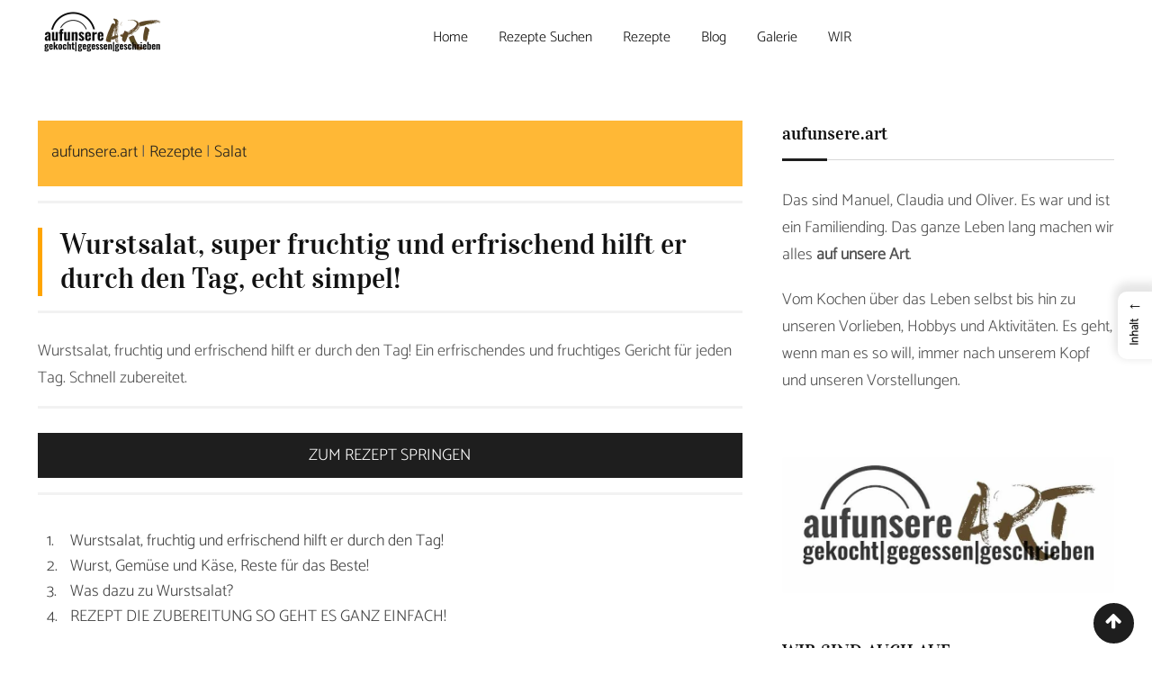

--- FILE ---
content_type: text/html; charset=UTF-8
request_url: https://aufunsere.art/rezept/wurstsalat/
body_size: 43861
content:
<!doctype html>
<html lang="de">


<head>





<link href="https://flipboard.social/@aufunsereart" rel="me">
<link href="https://mastodon.social/@aufunsereart" rel="me">






	<meta charset="UTF-8">
	<meta name="viewport" content="width=device-width, initial-scale=1.0">
	<meta http-equiv="X-UA-Compatible" content="IE=edge">
	<link rel="profile" href="https://gmpg.org/xfn/11">
	                <script type="text/javascript" src="https://cdn.consentmanager.net/delivery/autoblocking/ce55d8e822410.js" data-cmp-ab="1"
                data-cmp-host="delivery.consentmanager.net"
                data-cmp-cdn="cdn.consentmanager.net"
                data-cmp-codesrc="10"></script>
        <meta name='robots' content='index, follow, max-image-preview:large, max-snippet:-1, max-video-preview:-1' />

	<!-- This site is optimized with the Yoast SEO plugin v26.8 - https://yoast.com/product/yoast-seo-wordpress/ -->
	<title>1 x Wurstsalat, super fruchtiger und erfrischender Genuss</title>
	<meta name="description" content="Wurstsalat, fruchtig und erfrischend hilft er durch den Tag! Ein erfrischendes und fruchtiges Gericht für jeden Tag. Schnell zubereitet." />
	<link rel="canonical" href="https://aufunsere.art/rezept/wurstsalat/" />
	<meta property="og:locale" content="de_DE" />
	<meta property="og:type" content="article" />
	<meta property="og:title" content="1 x Wurstsalat, super fruchtiger und erfrischender Genuss" />
	<meta property="og:description" content="Wurstsalat, fruchtig und erfrischend hilft er durch den Tag! Ein erfrischendes und fruchtiges Gericht für jeden Tag. Schnell zubereitet." />
	<meta property="og:url" content="https://aufunsere.art/rezept/wurstsalat/" />
	<meta property="og:site_name" content="aufunsere.art Foodblog und mehr" />
	<meta property="article:publisher" content="https://www.facebook.com/derBlogfuerGenussNostalgieLifestyle" />
	<meta property="article:modified_time" content="2024-08-27T20:26:06+00:00" />
	<meta property="og:image" content="https://aufunsere.art/wp-content/uploads/2020/05/graeflicher-Wurstsalat-Rezept-e1596049822638.jpg" />
	<meta property="og:image:width" content="782" />
	<meta property="og:image:height" content="440" />
	<meta property="og:image:type" content="image/jpeg" />
	<meta name="twitter:card" content="summary_large_image" />
	<meta name="twitter:site" content="@AufunsereArt" />
	<meta name="twitter:label1" content="Geschätzte Lesezeit" />
	<meta name="twitter:data1" content="2 Minuten" />
	<script type="application/ld+json" class="yoast-schema-graph">{"@context":"https://schema.org","@graph":[{"@type":"WebPage","@id":"https://aufunsere.art/rezept/wurstsalat/","url":"https://aufunsere.art/rezept/wurstsalat/","name":"1 x Wurstsalat, super fruchtiger und erfrischender Genuss","isPartOf":{"@id":"https://aufunsere.art/#website"},"primaryImageOfPage":{"@id":"https://aufunsere.art/rezept/wurstsalat/#primaryimage"},"image":{"@id":"https://aufunsere.art/rezept/wurstsalat/#primaryimage"},"thumbnailUrl":"https://aufunsere.art/wp-content/uploads/2020/05/graeflicher-Wurstsalat-Rezept-e1596049822638.jpg","datePublished":"2020-05-14T07:33:35+00:00","dateModified":"2024-08-27T20:26:06+00:00","description":"Wurstsalat, fruchtig und erfrischend hilft er durch den Tag! Ein erfrischendes und fruchtiges Gericht für jeden Tag. Schnell zubereitet.","breadcrumb":{"@id":"https://aufunsere.art/rezept/wurstsalat/#breadcrumb"},"inLanguage":"de","potentialAction":[{"@type":"ReadAction","target":["https://aufunsere.art/rezept/wurstsalat/"]}]},{"@type":"ImageObject","inLanguage":"de","@id":"https://aufunsere.art/rezept/wurstsalat/#primaryimage","url":"https://aufunsere.art/wp-content/uploads/2020/05/graeflicher-Wurstsalat-Rezept-e1596049822638.jpg","contentUrl":"https://aufunsere.art/wp-content/uploads/2020/05/graeflicher-Wurstsalat-Rezept-e1596049822638.jpg","width":782,"height":440,"caption":"graeflicher Wurstsalat Rezept"},{"@type":"BreadcrumbList","@id":"https://aufunsere.art/rezept/wurstsalat/#breadcrumb","itemListElement":[{"@type":"ListItem","position":1,"name":"aufunsere.art","item":"https://aufunsere.art/"},{"@type":"ListItem","position":2,"name":"Rezepte","item":"https://aufunsere.art/rezept/"},{"@type":"ListItem","position":3,"name":"Salat","item":"https://aufunsere.art/kategorie/salat/"},{"@type":"ListItem","position":4,"name":"Wurstsalat, super fruchtig und erfrischend hilft er durch den Tag, echt simpel!"}]},{"@type":"WebSite","@id":"https://aufunsere.art/#website","url":"https://aufunsere.art/","name":"aufunsere.art Foodblog und mehr","description":"gekocht, gegessen, geschrieben","publisher":{"@id":"https://aufunsere.art/#organization"},"alternateName":"aufunsere.art","potentialAction":[{"@type":"SearchAction","target":{"@type":"EntryPoint","urlTemplate":"https://aufunsere.art/?s={search_term_string}"},"query-input":{"@type":"PropertyValueSpecification","valueRequired":true,"valueName":"search_term_string"}}],"inLanguage":"de"},{"@type":"Organization","@id":"https://aufunsere.art/#organization","name":"aufunsere.art Foodblog und mehr","alternateName":"aufunsere.art","url":"https://aufunsere.art/","logo":{"@type":"ImageObject","inLanguage":"de","@id":"https://aufunsere.art/#/schema/logo/image/","url":"https://aufunsere.art/wp-content/uploads/2024/03/Logo-aufunsere-Art-Foodblog-Kreis.png","contentUrl":"https://aufunsere.art/wp-content/uploads/2024/03/Logo-aufunsere-Art-Foodblog-Kreis.png","width":1200,"height":1200,"caption":"aufunsere.art Foodblog und mehr"},"image":{"@id":"https://aufunsere.art/#/schema/logo/image/"},"sameAs":["https://www.facebook.com/derBlogfuerGenussNostalgieLifestyle","https://x.com/AufunsereArt","https://flipboard.com/@aufunsereart_19?from=share&utm_source=flipboard&utm_medium=curator_share","https://www.linkedin.com/in/manuel-graf-aufunsereart/","https://flipboard.social/@aufunsereart","https://mastodon.social/@aufunsereart","https://at.pinterest.com/aufunsereart/","https://bsky.app/profile/aufunsereart.bsky.social","https://www.threads.net/@genuss.aufunsere.art","https://www.instagram.com/genuss.aufunsere.art/"]}]}</script>
	<!-- / Yoast SEO plugin. -->



<link href='https://cdn.f11-ads.com' rel='preconnect' />
<link href='https://ads.qualitymedianetwork.de' rel='preconnect' />
<link href='https://cdn.qualitymedianetwork.de' rel='preconnect' />

<link rel="alternate" type="application/rss+xml" title="aufunsere.art Foodblog und mehr &raquo; Feed" href="https://aufunsere.art/feed/" />
<link id='omgf-preload-0' rel='preload' href='//aufunsere.art/wp-content/uploads/omgf/omgf-stylesheet-86/catamaran-normal-latin-ext-300.woff2?ver=1725884814' as='font' type='font/woff2' crossorigin />
<link id='omgf-preload-1' rel='preload' href='//aufunsere.art/wp-content/uploads/omgf/omgf-stylesheet-86/catamaran-normal-latin-300.woff2?ver=1725884814' as='font' type='font/woff2' crossorigin />
<link id='omgf-preload-2' rel='preload' href='//aufunsere.art/wp-content/uploads/omgf/omgf-stylesheet-86/vidaloka-normal-latin-400.woff2?ver=1725884814' as='font' type='font/woff2' crossorigin />
<script>(()=>{"use strict";const e=[400,500,600,700,800,900],t=e=>`wprm-min-${e}`,n=e=>`wprm-max-${e}`,s=new Set,o="ResizeObserver"in window,r=o?new ResizeObserver((e=>{for(const t of e)c(t.target)})):null,i=.5/(window.devicePixelRatio||1);function c(s){const o=s.getBoundingClientRect().width||0;for(let r=0;r<e.length;r++){const c=e[r],a=o<=c+i;o>c+i?s.classList.add(t(c)):s.classList.remove(t(c)),a?s.classList.add(n(c)):s.classList.remove(n(c))}}function a(e){s.has(e)||(s.add(e),r&&r.observe(e),c(e))}!function(e=document){e.querySelectorAll(".wprm-recipe").forEach(a)}();if(new MutationObserver((e=>{for(const t of e)for(const e of t.addedNodes)e instanceof Element&&(e.matches?.(".wprm-recipe")&&a(e),e.querySelectorAll?.(".wprm-recipe").forEach(a))})).observe(document.documentElement,{childList:!0,subtree:!0}),!o){let e=0;addEventListener("resize",(()=>{e&&cancelAnimationFrame(e),e=requestAnimationFrame((()=>s.forEach(c)))}),{passive:!0})}})();</script><style id='wp-img-auto-sizes-contain-inline-css' type='text/css'>
img:is([sizes=auto i],[sizes^="auto," i]){contain-intrinsic-size:3000px 1500px}
/*# sourceURL=wp-img-auto-sizes-contain-inline-css */
</style>
<link rel='stylesheet' id='cnss_font_awesome_css-css' href='https://aufunsere.art/wp-content/plugins/easy-social-icons/css/font-awesome/css/all.min.css' type='text/css' media='all' />
<link rel='stylesheet' id='cnss_font_awesome_v4_shims-css' href='https://aufunsere.art/wp-content/plugins/easy-social-icons/css/font-awesome/css/v4-shims.min.css' type='text/css' media='all' />
<link rel='stylesheet' id='cnss_css-css' href='https://aufunsere.art/wp-content/plugins/easy-social-icons/css/cnss.css' type='text/css' media='all' />
<link rel='stylesheet' id='cnss_share_css-css' href='https://aufunsere.art/wp-content/plugins/easy-social-icons/css/share.css' type='text/css' media='all' />
<style id='classic-theme-styles-inline-css' type='text/css'>
/*! This file is auto-generated */
.wp-block-button__link{color:#fff;background-color:#32373c;border-radius:9999px;box-shadow:none;text-decoration:none;padding:calc(.667em + 2px) calc(1.333em + 2px);font-size:1.125em}.wp-block-file__button{background:#32373c;color:#fff;text-decoration:none}
/*# sourceURL=/wp-includes/css/classic-themes.min.css */
</style>
<style id='create-block-watchbetter-video-style-inline-css' type='text/css'>
.wp-block-create-block-watchbetter-video{padding:2px}

/*# sourceURL=https://aufunsere.art/wp-content/plugins/qualitymedianetwork/blocks/watchbetter/dist/style-index.css */
</style>
<link rel='stylesheet' id='wprm-public-css' href='https://aufunsere.art/wp-content/plugins/wp-recipe-maker/dist/public-modern.css' type='text/css' media='all' />
<style id='global-styles-inline-css' type='text/css'>
:root{--wp--preset--aspect-ratio--square: 1;--wp--preset--aspect-ratio--4-3: 4/3;--wp--preset--aspect-ratio--3-4: 3/4;--wp--preset--aspect-ratio--3-2: 3/2;--wp--preset--aspect-ratio--2-3: 2/3;--wp--preset--aspect-ratio--16-9: 16/9;--wp--preset--aspect-ratio--9-16: 9/16;--wp--preset--color--black: #000000;--wp--preset--color--cyan-bluish-gray: #abb8c3;--wp--preset--color--white: #ffffff;--wp--preset--color--pale-pink: #f78da7;--wp--preset--color--vivid-red: #cf2e2e;--wp--preset--color--luminous-vivid-orange: #ff6900;--wp--preset--color--luminous-vivid-amber: #fcb900;--wp--preset--color--light-green-cyan: #7bdcb5;--wp--preset--color--vivid-green-cyan: #00d084;--wp--preset--color--pale-cyan-blue: #8ed1fc;--wp--preset--color--vivid-cyan-blue: #0693e3;--wp--preset--color--vivid-purple: #9b51e0;--wp--preset--color--sunset-orange: #ff4a52;--wp--preset--color--rose-bud: #faa8ac;--wp--preset--color--very-light-gray: #eee;--wp--preset--color--very-dark-gray: #444;--wp--preset--gradient--vivid-cyan-blue-to-vivid-purple: linear-gradient(135deg,rgb(6,147,227) 0%,rgb(155,81,224) 100%);--wp--preset--gradient--light-green-cyan-to-vivid-green-cyan: linear-gradient(135deg,rgb(122,220,180) 0%,rgb(0,208,130) 100%);--wp--preset--gradient--luminous-vivid-amber-to-luminous-vivid-orange: linear-gradient(135deg,rgb(252,185,0) 0%,rgb(255,105,0) 100%);--wp--preset--gradient--luminous-vivid-orange-to-vivid-red: linear-gradient(135deg,rgb(255,105,0) 0%,rgb(207,46,46) 100%);--wp--preset--gradient--very-light-gray-to-cyan-bluish-gray: linear-gradient(135deg,rgb(238,238,238) 0%,rgb(169,184,195) 100%);--wp--preset--gradient--cool-to-warm-spectrum: linear-gradient(135deg,rgb(74,234,220) 0%,rgb(151,120,209) 20%,rgb(207,42,186) 40%,rgb(238,44,130) 60%,rgb(251,105,98) 80%,rgb(254,248,76) 100%);--wp--preset--gradient--blush-light-purple: linear-gradient(135deg,rgb(255,206,236) 0%,rgb(152,150,240) 100%);--wp--preset--gradient--blush-bordeaux: linear-gradient(135deg,rgb(254,205,165) 0%,rgb(254,45,45) 50%,rgb(107,0,62) 100%);--wp--preset--gradient--luminous-dusk: linear-gradient(135deg,rgb(255,203,112) 0%,rgb(199,81,192) 50%,rgb(65,88,208) 100%);--wp--preset--gradient--pale-ocean: linear-gradient(135deg,rgb(255,245,203) 0%,rgb(182,227,212) 50%,rgb(51,167,181) 100%);--wp--preset--gradient--electric-grass: linear-gradient(135deg,rgb(202,248,128) 0%,rgb(113,206,126) 100%);--wp--preset--gradient--midnight: linear-gradient(135deg,rgb(2,3,129) 0%,rgb(40,116,252) 100%);--wp--preset--font-size--small: 12px;--wp--preset--font-size--medium: 20px;--wp--preset--font-size--large: 36px;--wp--preset--font-size--x-large: 42px;--wp--preset--font-size--normal: 16px;--wp--preset--font-size--huge: 50px;--wp--preset--spacing--20: 0.44rem;--wp--preset--spacing--30: 0.67rem;--wp--preset--spacing--40: 1rem;--wp--preset--spacing--50: 1.5rem;--wp--preset--spacing--60: 2.25rem;--wp--preset--spacing--70: 3.38rem;--wp--preset--spacing--80: 5.06rem;--wp--preset--shadow--natural: 6px 6px 9px rgba(0, 0, 0, 0.2);--wp--preset--shadow--deep: 12px 12px 50px rgba(0, 0, 0, 0.4);--wp--preset--shadow--sharp: 6px 6px 0px rgba(0, 0, 0, 0.2);--wp--preset--shadow--outlined: 6px 6px 0px -3px rgb(255, 255, 255), 6px 6px rgb(0, 0, 0);--wp--preset--shadow--crisp: 6px 6px 0px rgb(0, 0, 0);}:where(.is-layout-flex){gap: 0.5em;}:where(.is-layout-grid){gap: 0.5em;}body .is-layout-flex{display: flex;}.is-layout-flex{flex-wrap: wrap;align-items: center;}.is-layout-flex > :is(*, div){margin: 0;}body .is-layout-grid{display: grid;}.is-layout-grid > :is(*, div){margin: 0;}:where(.wp-block-columns.is-layout-flex){gap: 2em;}:where(.wp-block-columns.is-layout-grid){gap: 2em;}:where(.wp-block-post-template.is-layout-flex){gap: 1.25em;}:where(.wp-block-post-template.is-layout-grid){gap: 1.25em;}.has-black-color{color: var(--wp--preset--color--black) !important;}.has-cyan-bluish-gray-color{color: var(--wp--preset--color--cyan-bluish-gray) !important;}.has-white-color{color: var(--wp--preset--color--white) !important;}.has-pale-pink-color{color: var(--wp--preset--color--pale-pink) !important;}.has-vivid-red-color{color: var(--wp--preset--color--vivid-red) !important;}.has-luminous-vivid-orange-color{color: var(--wp--preset--color--luminous-vivid-orange) !important;}.has-luminous-vivid-amber-color{color: var(--wp--preset--color--luminous-vivid-amber) !important;}.has-light-green-cyan-color{color: var(--wp--preset--color--light-green-cyan) !important;}.has-vivid-green-cyan-color{color: var(--wp--preset--color--vivid-green-cyan) !important;}.has-pale-cyan-blue-color{color: var(--wp--preset--color--pale-cyan-blue) !important;}.has-vivid-cyan-blue-color{color: var(--wp--preset--color--vivid-cyan-blue) !important;}.has-vivid-purple-color{color: var(--wp--preset--color--vivid-purple) !important;}.has-black-background-color{background-color: var(--wp--preset--color--black) !important;}.has-cyan-bluish-gray-background-color{background-color: var(--wp--preset--color--cyan-bluish-gray) !important;}.has-white-background-color{background-color: var(--wp--preset--color--white) !important;}.has-pale-pink-background-color{background-color: var(--wp--preset--color--pale-pink) !important;}.has-vivid-red-background-color{background-color: var(--wp--preset--color--vivid-red) !important;}.has-luminous-vivid-orange-background-color{background-color: var(--wp--preset--color--luminous-vivid-orange) !important;}.has-luminous-vivid-amber-background-color{background-color: var(--wp--preset--color--luminous-vivid-amber) !important;}.has-light-green-cyan-background-color{background-color: var(--wp--preset--color--light-green-cyan) !important;}.has-vivid-green-cyan-background-color{background-color: var(--wp--preset--color--vivid-green-cyan) !important;}.has-pale-cyan-blue-background-color{background-color: var(--wp--preset--color--pale-cyan-blue) !important;}.has-vivid-cyan-blue-background-color{background-color: var(--wp--preset--color--vivid-cyan-blue) !important;}.has-vivid-purple-background-color{background-color: var(--wp--preset--color--vivid-purple) !important;}.has-black-border-color{border-color: var(--wp--preset--color--black) !important;}.has-cyan-bluish-gray-border-color{border-color: var(--wp--preset--color--cyan-bluish-gray) !important;}.has-white-border-color{border-color: var(--wp--preset--color--white) !important;}.has-pale-pink-border-color{border-color: var(--wp--preset--color--pale-pink) !important;}.has-vivid-red-border-color{border-color: var(--wp--preset--color--vivid-red) !important;}.has-luminous-vivid-orange-border-color{border-color: var(--wp--preset--color--luminous-vivid-orange) !important;}.has-luminous-vivid-amber-border-color{border-color: var(--wp--preset--color--luminous-vivid-amber) !important;}.has-light-green-cyan-border-color{border-color: var(--wp--preset--color--light-green-cyan) !important;}.has-vivid-green-cyan-border-color{border-color: var(--wp--preset--color--vivid-green-cyan) !important;}.has-pale-cyan-blue-border-color{border-color: var(--wp--preset--color--pale-cyan-blue) !important;}.has-vivid-cyan-blue-border-color{border-color: var(--wp--preset--color--vivid-cyan-blue) !important;}.has-vivid-purple-border-color{border-color: var(--wp--preset--color--vivid-purple) !important;}.has-vivid-cyan-blue-to-vivid-purple-gradient-background{background: var(--wp--preset--gradient--vivid-cyan-blue-to-vivid-purple) !important;}.has-light-green-cyan-to-vivid-green-cyan-gradient-background{background: var(--wp--preset--gradient--light-green-cyan-to-vivid-green-cyan) !important;}.has-luminous-vivid-amber-to-luminous-vivid-orange-gradient-background{background: var(--wp--preset--gradient--luminous-vivid-amber-to-luminous-vivid-orange) !important;}.has-luminous-vivid-orange-to-vivid-red-gradient-background{background: var(--wp--preset--gradient--luminous-vivid-orange-to-vivid-red) !important;}.has-very-light-gray-to-cyan-bluish-gray-gradient-background{background: var(--wp--preset--gradient--very-light-gray-to-cyan-bluish-gray) !important;}.has-cool-to-warm-spectrum-gradient-background{background: var(--wp--preset--gradient--cool-to-warm-spectrum) !important;}.has-blush-light-purple-gradient-background{background: var(--wp--preset--gradient--blush-light-purple) !important;}.has-blush-bordeaux-gradient-background{background: var(--wp--preset--gradient--blush-bordeaux) !important;}.has-luminous-dusk-gradient-background{background: var(--wp--preset--gradient--luminous-dusk) !important;}.has-pale-ocean-gradient-background{background: var(--wp--preset--gradient--pale-ocean) !important;}.has-electric-grass-gradient-background{background: var(--wp--preset--gradient--electric-grass) !important;}.has-midnight-gradient-background{background: var(--wp--preset--gradient--midnight) !important;}.has-small-font-size{font-size: var(--wp--preset--font-size--small) !important;}.has-medium-font-size{font-size: var(--wp--preset--font-size--medium) !important;}.has-large-font-size{font-size: var(--wp--preset--font-size--large) !important;}.has-x-large-font-size{font-size: var(--wp--preset--font-size--x-large) !important;}
:where(.wp-block-post-template.is-layout-flex){gap: 1.25em;}:where(.wp-block-post-template.is-layout-grid){gap: 1.25em;}
:where(.wp-block-term-template.is-layout-flex){gap: 1.25em;}:where(.wp-block-term-template.is-layout-grid){gap: 1.25em;}
:where(.wp-block-columns.is-layout-flex){gap: 2em;}:where(.wp-block-columns.is-layout-grid){gap: 2em;}
:root :where(.wp-block-pullquote){font-size: 1.5em;line-height: 1.6;}
/*# sourceURL=global-styles-inline-css */
</style>
<link rel='stylesheet' id='recommendations-style-css' href='https://aufunsere.art/wp-content/plugins/qmnr/css/recommendations.css' type='text/css' media='all' />
<style id='recommendations-style-inline-css' type='text/css'>

        :root {
            --qmnr-primary-color: #111;
            --qmnr-secondary-color: #777;
            --qmnr-background-color: #fff;
            --qmnr-font-family: inherit;
            --qmnr-border-radius: 4px;
            --qmnr-container-margin: 48px 0;
            --qmnr-button-radius: 50px;
            --qmnr-button-width: max-content;
            --qmnr-image-ratio: 16 / 9;
        }
    
/*# sourceURL=recommendations-style-inline-css */
</style>
<link rel='stylesheet' id='rating-css-css' href='https://aufunsere.art/wp-content/plugins/ranna-core/assets/css/recipe-rating.css' type='text/css' media='all' />
<link rel='stylesheet' id='same-category-posts-css' href='https://aufunsere.art/wp-content/plugins/same-category-posts/same-category-posts.css' type='text/css' media='all' />
<style id='ez-toc-style-inline-css' type='text/css'>
#ez-toc-container{background:#f9f9f9;border:1px solid #aaa;border-radius:4px;-webkit-box-shadow:0 1px 1px rgba(0,0,0,.05);box-shadow:0 1px 1px rgba(0,0,0,.05);display:table;margin-bottom:1em;padding:10px 20px 10px 10px;position:relative;width:auto}div.ez-toc-widget-container{padding:0;position:relative}#ez-toc-container.ez-toc-light-blue{background:#edf6ff}#ez-toc-container.ez-toc-white{background:#fff}#ez-toc-container.ez-toc-black{background:#000}#ez-toc-container.ez-toc-transparent{background:none transparent}div.ez-toc-widget-container ul{display:block}div.ez-toc-widget-container li{border:none;padding:0}div.ez-toc-widget-container ul.ez-toc-list{padding:10px}#ez-toc-container ul ul,.ez-toc div.ez-toc-widget-container ul ul{margin-left:1.5em}#ez-toc-container li,#ez-toc-container ul{margin:0;padding:0}#ez-toc-container li,#ez-toc-container ul,#ez-toc-container ul li,div.ez-toc-widget-container,div.ez-toc-widget-container li{background:none;list-style:none none;line-height:1.6;margin:0;overflow:hidden;z-index:1}#ez-toc-container .ez-toc-title{text-align:left;line-height:1.45;margin:0;padding:0}.ez-toc-title-container{display:table;width:100%}.ez-toc-title,.ez-toc-title-toggle{display:inline;text-align:left;vertical-align:middle}#ez-toc-container.ez-toc-black p.ez-toc-title{color:#fff}#ez-toc-container div.ez-toc-title-container+ul.ez-toc-list{margin-top:1em}.ez-toc-wrap-left{margin:0 auto 1em 0!important}.ez-toc-wrap-left-text{float:left}.ez-toc-wrap-right{margin:0 0 1em auto!important}.ez-toc-wrap-right-text{float:right}#ez-toc-container a{color:#444;box-shadow:none;text-decoration:none;text-shadow:none;display:inline-flex;align-items:stretch;flex-wrap:nowrap}#ez-toc-container a:visited{color:#9f9f9f}#ez-toc-container a:hover{text-decoration:underline}#ez-toc-container.ez-toc-black a,#ez-toc-container.ez-toc-black a:visited{color:#fff}#ez-toc-container a.ez-toc-toggle{display:flex;align-items:center}.ez-toc-widget-container ul.ez-toc-list li:before{content:" ";position:absolute;left:0;right:0;height:30px;line-height:30px;z-index:-1}.ez-toc-widget-container ul.ez-toc-list li.active{background-color:#ededed}.ez-toc-widget-container li.active>a{font-weight:900}.ez-toc-btn{display:inline-block;padding:6px 12px;margin-bottom:0;font-size:14px;font-weight:400;line-height:1.428571429;text-align:center;white-space:nowrap;vertical-align:middle;cursor:pointer;background-image:none;border:1px solid transparent;border-radius:4px;-webkit-user-select:none;-moz-user-select:none;-ms-user-select:none;-o-user-select:none;user-select:none}.ez-toc-btn:focus{outline:thin dotted #333;outline:5px auto -webkit-focus-ring-color;outline-offset:-2px}.ez-toc-btn:focus,.ez-toc-btn:hover{color:#333;text-decoration:none}.ez-toc-btn.active,.ez-toc-btn:active{background-image:none;outline:0;-webkit-box-shadow:inset 0 3px 5px rgba(0,0,0,.125);box-shadow:inset 0 3px 5px rgba(0,0,0,.125)}.ez-toc-btn-default{color:#333;background-color:#fff}.ez-toc-btn-default.active,.ez-toc-btn-default:active,.ez-toc-btn-default:focus,.ez-toc-btn-default:hover{color:#333;background-color:#ebebeb;border-color:#adadad}.ez-toc-btn-default.active,.ez-toc-btn-default:active{background-image:none}.ez-toc-btn-sm,.ez-toc-btn-xs{padding:5px 10px;font-size:12px;line-height:1.5;border-radius:3px}.ez-toc-btn-xs{padding:1px 5px}.ez-toc-btn-default{text-shadow:0 -1px 0 rgba(0,0,0,.2);-webkit-box-shadow:inset 0 1px 0 hsla(0,0%,100%,.15),0 1px 1px rgba(0,0,0,.075);box-shadow:inset 0 1px 0 hsla(0,0%,100%,.15),0 1px 1px rgba(0,0,0,.075)}.ez-toc-btn-default:active{-webkit-box-shadow:inset 0 3px 5px rgba(0,0,0,.125);box-shadow:inset 0 3px 5px rgba(0,0,0,.125)}.btn.active,.ez-toc-btn:active{background-image:none}.ez-toc-btn-default{text-shadow:0 1px 0 #fff;background-image:-webkit-gradient(linear,left 0,left 100%,from(#fff),to(#e0e0e0));background-image:-webkit-linear-gradient(top,#fff,#e0e0e0);background-image:-moz-linear-gradient(top,#fff 0,#e0e0e0 100%);background-image:linear-gradient(180deg,#fff 0,#e0e0e0);background-repeat:repeat-x;border-color:#ccc;filter:progid:DXImageTransform.Microsoft.gradient(startColorstr="#ffffffff",endColorstr="#ffe0e0e0",GradientType=0);filter:progid:DXImageTransform.Microsoft.gradient(enabled=false)}.ez-toc-btn-default:focus,.ez-toc-btn-default:hover{background-color:#e0e0e0;background-position:0 -15px}.ez-toc-btn-default.active,.ez-toc-btn-default:active{background-color:#e0e0e0;border-color:#dbdbdb}.ez-toc-pull-right{float:right!important;margin-left:10px}#ez-toc-container label.cssicon,#ez-toc-widget-container label.cssicon{height:30px}.ez-toc-glyphicon{position:relative;top:1px;display:inline-block;font-family:Glyphicons Halflings;-webkit-font-smoothing:antialiased;font-style:normal;font-weight:400;line-height:1;-moz-osx-font-smoothing:grayscale}.ez-toc-glyphicon:empty{width:1em}.ez-toc-toggle i.ez-toc-glyphicon{font-size:16px;margin-left:2px}#ez-toc-container input{position:absolute;left:-999em}#ez-toc-container input[type=checkbox]:checked+nav,#ez-toc-widget-container input[type=checkbox]:checked+nav{opacity:0;max-height:0;border:none;display:none}#ez-toc-container label{position:relative;cursor:pointer;display:initial}#ez-toc-container .ez-toc-js-icon-con{display:initial}#ez-toc-container .ez-toc-js-icon-con,#ez-toc-container .ez-toc-toggle label{float:right;position:relative;font-size:16px;padding:0;border:1px solid #999191;border-radius:5px;cursor:pointer;left:10px;width:35px}div#ez-toc-container .ez-toc-title{display:initial}.ez-toc-wrap-center{margin:0 auto 1em!important}#ez-toc-container a.ez-toc-toggle{color:#444;background:inherit;border:inherit}.ez-toc-toggle #item{position:absolute;left:-999em}label.cssicon .ez-toc-glyphicon:empty{font-size:16px;margin-left:2px}label.cssiconcheckbox{display:none}.ez-toc-widget-container ul li a{padding-left:10px;display:inline-flex;align-items:stretch;flex-wrap:nowrap}.ez-toc-widget-container ul.ez-toc-list li{height:auto!important}.ez-toc-cssicon{float:right;position:relative;font-size:16px;padding:0;border:1px solid #999191;border-radius:5px;cursor:pointer;left:10px;width:35px}.ez-toc-icon-toggle-span{display:flex;align-items:center;width:35px;height:30px;justify-content:center;direction:ltr}#ez-toc-container .eztoc-toggle-hide-by-default{display:none}.eztoc_no_heading_found{background-color:#ff0;padding-left:10px}.eztoc-hide{display:none}.term-description .ez-toc-title-container p:nth-child(2){width:50px;float:right;margin:0}.ez-toc-list.ez-toc-columns-2{column-count:2;column-gap:20px;column-fill:balance}.ez-toc-list.ez-toc-columns-2>li{display:block;break-inside:avoid;margin-bottom:8px;page-break-inside:avoid}.ez-toc-list.ez-toc-columns-3{column-count:3;column-gap:20px;column-fill:balance}.ez-toc-list.ez-toc-columns-3>li{display:block;break-inside:avoid;margin-bottom:8px;page-break-inside:avoid}.ez-toc-list.ez-toc-columns-4{column-count:4;column-gap:20px;column-fill:balance}.ez-toc-list.ez-toc-columns-4>li{display:block;break-inside:avoid;margin-bottom:8px;page-break-inside:avoid}.ez-toc-list.ez-toc-columns-optimized{column-fill:balance;orphans:2;widows:2}.ez-toc-list.ez-toc-columns-optimized>li{display:block;break-inside:avoid;page-break-inside:avoid}@media (max-width:768px){.ez-toc-list.ez-toc-columns-2,.ez-toc-list.ez-toc-columns-3,.ez-toc-list.ez-toc-columns-4{column-count:1;column-gap:0}}@media (max-width:1024px) and (min-width:769px){.ez-toc-list.ez-toc-columns-3,.ez-toc-list.ez-toc-columns-4{column-count:2}}.ez-toc-container-direction {direction: ltr;}.ez-toc-counter ul{counter-reset: item ;}.ez-toc-counter nav ul li a::before {content: counters(item, '.', decimal) '. ';display: inline-block;counter-increment: item;flex-grow: 0;flex-shrink: 0;margin-right: .2em; float: left; min-width: 22px;width: auto;}.ez-toc-widget-direction {direction: ltr;}.ez-toc-widget-container ul{counter-reset: item ;}.ez-toc-widget-container nav ul li a::before {content: counters(item, '.', decimal) '. ';display: inline-block;counter-increment: item;flex-grow: 0;flex-shrink: 0;margin-right: .2em; float: left; min-width: 22px;width: auto;}
/*# sourceURL=ez-toc-style-inline-css */
</style>
<style id='ez-toc-sticky-style-inline-css' type='text/css'>
#ez-toc-sticky-container{background:0 0;border:1px solid #aaa;border-radius:4px;display:table;margin-bottom:1em;padding:10px;position:relative;width:auto}div.ez-toc-sticky-widget-container{padding:0;position:relative}#ez-toc-sticky-container.ez-toc-sticky-light-blue{background:#edf6ff}#ez-toc-sticky-container.ez-toc-sticky-white{background:#fff}#ez-toc-sticky-container.ez-toc-sticky-black{background:#000}#ez-toc-sticky-container.ez-toc-sticky-transparent{background:none}div.ez-toc-sticky-widget-container ul{display:block}div.ez-toc-sticky-widget-container li{border:none;padding:0}div.ez-toc-sticky-widget-container ul.ez-toc-sticky-list{padding:10px}#ez-toc-sticky-container ul ul,.ez-toc div.ez-toc-sticky-widget-container ul ul{margin-left:1.5em}#ez-toc-sticky-container li,#ez-toc-sticky-container ul{padding:0}#ez-toc-sticky-container li,#ez-toc-sticky-container ul,#ez-toc-sticky-container ul li,div.ez-toc-sticky-widget-container,div.ez-toc-sticky-widget-container li{background:0 0;list-style:none;line-height:1.6;margin:0;overflow:hidden;z-index:1}#ez-toc-sticky-container p.ez-toc-sticky-title{text-align:left;line-height:1.45;margin:0;padding:0}.ez-toc-sticky-title-container{display:table;width:100%}.ez-toc-sticky-title,.ez-toc-sticky-title-toggle{display:table-cell;text-align:left;vertical-align:middle}#ez-toc-sticky-container.ez-toc-sticky-black a,#ez-toc-sticky-container.ez-toc-sticky-black a:visited,#ez-toc-sticky-container.ez-toc-sticky-black p.ez-toc-sticky-title{color:#fff}#ez-toc-sticky-container div.ez-toc-sticky-title-container+ul.ez-toc-sticky-list{margin-top:1em}.ez-toc-sticky-wrap-left{float:left;margin-right:10px}.ez-toc-sticky-wrap-right{float:right;margin-left:10px}.ez-toc-sticky-wrap-center{margin:0 auto}#ez-toc-sticky-container a{color:#444;box-shadow:none;text-decoration:none;text-shadow:none;display:inline-flex;align-items:stretch;flex-wrap:nowrap}#ez-toc-sticky-container a:visited{color:#9f9f9f}#ez-toc-sticky-container a:hover{text-decoration:underline}#ez-toc-sticky-container a.ez-toc-sticky-toggle{color:#444}.ez-toc-sticky-widget-container ul.ez-toc-sticky-list li::before{content:' ';position:absolute;left:0;right:0;height:30px;line-height:30px;z-index:-1}.ez-toc-sticky-widget-container ul.ez-toc-sticky-list li.active{background-color:#ededed;height:auto!important}.ez-toc-sticky-widget-container li.active>a{font-weight:900}.ez-toc-sticky-btn{display:inline-block;padding:6px 12px;margin-bottom:0;font-size:14px;font-weight:400;line-height:1.428571429;text-align:center;white-space:nowrap;vertical-align:middle;cursor:pointer;background-image:none;border:1px solid transparent;border-radius:4px;-webkit-user-select:none;-moz-user-select:none;-ms-user-select:none;-o-user-select:none;user-select:none}.ez-toc-sticky-btn:focus{outline:#333 dotted thin;outline:-webkit-focus-ring-color auto 5px;outline-offset:-2px}.ez-toc-sticky-btn:focus,.ez-toc-sticky-btn:hover{color:#333;text-decoration:none}.ez-toc-sticky-btn.active,.ez-toc-sticky-btn:active{background-image:none;outline:0;-webkit-box-shadow:inset 0 3px 5px rgba(0,0,0,.125);box-shadow:inset 0 3px 5px rgba(0,0,0,.125)}.ez-toc-sticky-btn-default{color:#333;background-color:#fff;-webkit-box-shadow:inset 0 1px 0 rgba(255,255,255,.15),0 1px 1px rgba(0,0,0,.075);box-shadow:inset 0 1px 0 rgba(255,255,255,.15),0 1px 1px rgba(0,0,0,.075);text-shadow:0 1px 0 #fff;background-image:-webkit-gradient(linear,left 0,left 100%,from(#fff),to(#e0e0e0));background-image:-webkit-linear-gradient(top,#fff 0,#e0e0e0 100%);background-image:-moz-linear-gradient(top,#fff 0,#e0e0e0 100%);background-image:linear-gradient(to bottom,#fff 0,#e0e0e0 100%);background-repeat:repeat-x;border-color:#ccc}.ez-toc-sticky-btn-default.active,.ez-toc-sticky-btn-default:active,.ez-toc-sticky-btn-default:focus,.ez-toc-sticky-btn-default:hover{color:#333;background-color:#ebebeb;border-color:#adadad}.ez-toc-sticky-btn-default.active,.ez-toc-sticky-btn-default:active{background-image:none;background-color:#e0e0e0;border-color:#dbdbdb}.ez-toc-sticky-btn-sm,.ez-toc-sticky-btn-xs{padding:5px 10px;font-size:12px;line-height:1.5;border-radius:3px}.ez-toc-sticky-btn-xs{padding:1px 5px}.ez-toc-sticky-btn-default:active{-webkit-box-shadow:inset 0 3px 5px rgba(0,0,0,.125);box-shadow:inset 0 3px 5px rgba(0,0,0,.125)}.btn.active,.ez-toc-sticky-btn:active{background-image:none}.ez-toc-sticky-btn-default:focus,.ez-toc-sticky-btn-default:hover{background-color:#e0e0e0;background-position:0 -15px}.ez-toc-sticky-pull-right{float:right!important;margin-left:10px}.ez-toc-sticky-glyphicon{position:relative;top:1px;display:inline-block;font-family:'Glyphicons Halflings';-webkit-font-smoothing:antialiased;font-style:normal;font-weight:400;line-height:1;-moz-osx-font-smoothing:grayscale}.ez-toc-sticky-glyphicon:empty{width:1em}.ez-toc-sticky-toggle i.ez-toc-sticky-glyphicon,label.cssicon .ez-toc-sticky-glyphicon:empty{font-size:16px;margin-left:2px}#ez-toc-sticky-container input{position:absolute;left:-999em}#ez-toc-sticky-container input[type=checkbox]:checked+nav{opacity:0;max-height:0;border:none;display:none}#ez-toc-sticky-container label{float:right;position:relative;left:10px;font-size:16px;background:#f9efef;padding:0 4px 0 5px;border:1px solid #999191;border-radius:5px;cursor:pointer}div#ez-toc-sticky-container p.ez-toc-sticky-title{display:contents}div#ez-toc-sticky-container{padding-right:20px}label.cssiconcheckbox{display:none}.ez-toc-sticky-widget-container ul li a{padding-left:10px}.ez-toc-sticky-toggle-direction {direction: ltr;}.ez-toc-sticky-toggle-counter ul{counter-reset: item ;}.ez-toc-sticky-toggle-counter nav ul li a::before {content: counters(item, '.', decimal) '. ';display: inline-block;counter-increment: item;flex-grow: 0;flex-shrink: 0;margin-right: .2em; float: left; min-width: 22px;width: auto;}.ez-toc-sticky-fixed { position: fixed;top: 0;right: 0;z-index: 999999;width: auto;max-width: 100%;} .ez-toc-sticky-fixed .ez-toc-sidebar { position: relative;top: auto;width: auto !important;height: 100%;box-shadow: 1px 1px 10px 3px rgb(0 0 0 / 20%);box-sizing: border-box;padding: 20px 30px;background: #fff;margin-left: 0 !important;height: auto;overflow-y: auto;overflow-x: hidden; height: 100vh; } .ez-toc-sticky-fixed .ez-toc-sidebar #ez-toc-sticky-container { width: auto;;padding: 0px;border: none;margin-bottom: 0;margin-top: 65px;} #ez-toc-sticky-container a { color: #000; } .ez-toc-sticky-fixed .ez-toc-sidebar .ez-toc-sticky-title-container {border-bottom-color: #EEEEEE;background-color: #fff;padding:15px;border-bottom: 1px solid #e5e5e5;width: 100%;position: absolute;height: auto;top: 0;left: 0;z-index: 99999999;} .ez-toc-sticky-fixed .ez-toc-sidebar .ez-toc-sticky-title-container .ez-toc-sticky-title { font-weight: 600; font-size: 18px; color: #111; } .ez-toc-sticky-fixed .ez-toc-close-icon{-webkit-appearance:none;padding:0;cursor:pointer;background:0 0;border:0;float:right;font-size:30px;font-weight:600;line-height:1;position:relative;color:#111;top:-2px;text-decoration:none}.ez-toc-open-icon{position:fixed;right:0;top:45%;text-decoration:none;font-weight:700;padding:5px 10px 15px;box-shadow:1px -5px 10px 5px rgb(0 0 0 / 10%);background-color:#fff;color:#111;display:inline-grid;line-height:1.4;border-radius:10px 0 0 10px;z-index:999999}.ez-toc-sticky-fixed.hide{-webkit-transition:opacity .3s linear,right .3s cubic-bezier(.4, 0, 1, 1);-ms-transition:opacity .3s linear,right .3s cubic-bezier(.4, 0, 1, 1);-o-transition:opacity .3s linear,right .3s cubic-bezier(.4, 0, 1, 1);transition:opacity .3s linear,right .3s cubic-bezier(.4, 0, 1, 1);right:-100%}.ez-toc-sticky-fixed.show{-moz-transition:right .3s linear;-o-transition:right .3s linear;transition:right .3s linear;right:0}.ez-toc-open-icon span.arrow{font-size:18px}.ez-toc-open-icon span.text{font-size:13px;writing-mode:vertical-lr;text-orientation:mixed;-webkit-transform:rotate(180deg);-moz-transform:rotate(180deg);-ms-transform:rotate(180deg);-o-transform:rotate(180deg);transform:rotate(180deg)}@media screen and (max-device-width:640px){.ez-toc-sticky-fixed .ez-toc-sidebar{min-width:auto}.ez-toc-sticky-fixed .ez-toc-sidebar.show{padding-top:35px}.ez-toc-sticky-fixed .ez-toc-sidebar #ez-toc-sticky-container{min-width:100%}}
/*# sourceURL=ez-toc-sticky-style-inline-css */
</style>
<link rel='stylesheet' id='child-theme-css-css' href='https://aufunsere.art/wp-content/themes/ranna-child/style.css' type='text/css' media='all' />
<link rel='stylesheet' id='rt-style-css' href='https://aufunsere.art/wp-content/themes/ranna-child/style.css' type='text/css' media='all' />

<link rel='stylesheet' id='bootstrap-css' href='https://aufunsere.art/wp-content/themes/ranna/assets/css/bootstrap.min.css' type='text/css' media='all' />
<link rel='stylesheet' id='flaticon-ranna-css' href='https://aufunsere.art/wp-content/themes/ranna/assets/fonts/flaticon-ranna/flaticon.css' type='text/css' media='all' />
<link rel='stylesheet' id='nivo-slider-css' href='https://aufunsere.art/wp-content/themes/ranna/assets/css/nivo-slider.min.css' type='text/css' media='all' />
<link rel='stylesheet' id='magnific-popup-css' href='https://aufunsere.art/wp-content/themes/ranna/assets/css/magnific-popup.css' type='text/css' media='all' />
<link rel='stylesheet' id='font-awesome-css' href='https://aufunsere.art/wp-content/plugins/elementor/assets/lib/font-awesome/css/font-awesome.min.css' type='text/css' media='all' />
<link rel='stylesheet' id='select2-css' href='https://aufunsere.art/wp-content/themes/ranna/assets/css/select2.min.css' type='text/css' media='all' />
<link rel='stylesheet' id='ranna-default-css' href='https://aufunsere.art/wp-content/themes/ranna/assets/css/default.css' type='text/css' media='all' />
<link rel='stylesheet' id='ranna-elementor-css' href='https://aufunsere.art/wp-content/themes/ranna/assets/css/elementor.css' type='text/css' media='all' />
<link rel='stylesheet' id='ranna-style-css' href='https://aufunsere.art/wp-content/themes/ranna/assets/css/style.css' type='text/css' media='all' />
<style id='ranna-style-inline-css' type='text/css'>
    .entry-banner {
	        background-color: #E5E5E5;
	    }
    .content-area {
    padding-top: 50px;
    padding-bottom: 50px;
    }
	        .post-detail-style2 #page .content-area {
        background-image: url(  );
        background-color: #FFFFFF;
        }
	        #page {
        background-color: #FFFFFF;
        }
	
	
/*# sourceURL=ranna-style-inline-css */
</style>
<link rel='stylesheet' id='rt-canvas-menu-css' href='https://aufunsere.art/wp-content/themes/ranna/assets/css/rt-canvas-menu.css' type='text/css' media='all' />
<link rel='stylesheet' id='swiper-slider-css' href='https://aufunsere.art/wp-content/themes/ranna/assets/css/swiper.min.css' type='text/css' media='all' />
<link rel='stylesheet' id='owl-carousel-css' href='https://aufunsere.art/wp-content/themes/ranna/assets/css/owl.carousel.min.css' type='text/css' media='all' />
<link rel='stylesheet' id='owl-theme-default-css' href='https://aufunsere.art/wp-content/themes/ranna/assets/css/owl.theme.default.min.css' type='text/css' media='all' />
<link rel="stylesheet" href="//aufunsere.art/wp-content/uploads/omgf/omgf-stylesheet-86/omgf-stylesheet-86.css?ver=1725884814" media="print" onload="this.media='all'"><noscript><link rel="stylesheet" href="//aufunsere.art/wp-content/uploads/omgf/omgf-stylesheet-86/omgf-stylesheet-86.css?ver=1725884814" /></noscript><style id='ranna-dynamic-inline-css' type='text/css'>
@media ( min-width:1200px ) { .container {  max-width: 1240px; } } .primary-color { color: #1e1e1e; } body { color: #535353; } #tophead .tophead-contact .fa, #tophead .tophead-address .fa { color: #000000; } .header-top-bar .fa { color: #000000; } .trheader #tophead .tophead-contact .fa, .trheader #tophead .tophead-address .fa {  color: #efefef; } #tophead {   background-color: #dd9933; } #tophead, #tophead a {   color: #000000; } .topbar-style-5 #tophead .tophead-social li a { color: #1e1e1e; } .single-recipe-layout1 .item-feature ul li .feature-icon svg path {   fill: #1e1e1e; } .trheader #tophead, .trheader #tophead a { color: #efefef; } .ranna-primary-color{ color:#1e1e1e; } .ranna-primary-bgcolor, .topbar-style-3 #tophead .tophead-social li a:hover { background-color: #1e1e1e; } .topbar-style-4 #tophead .tophead-contact .fa, .topbar-style-4 #tophead .tophead-address .fa {   color: #1e1e1e; } .topbar-style-4 #tophead .tophead-contact a:hover, .topbar-style-4 #tophead .tophead-right ul li a:hover { color: #1e1e1e; } .barshow .title-bar { background-color: #1e1e1e; } .reted-recipe-3 .widget-latest ul.block-list .single-item .item-img:before{ border-bottom-color: #1e1e1e; } .site-header .main-navigation nav ul li a { font-family: Catamaran, sans-serif; font-size : 16px; font-weight : 300; line-height : 26px; color: #111111; text-transform : capitalize; font-style: normal; } .site-header .main-navigation nav ul > li > a:hover, .site-header .main-navigation ul.menu > li > a:hover, .site-header .main-navigation ul.menu > li.current-menu-item > a, .site-header .main-navigation ul.menu > li.current > a { color: #dd9933; } .site-header .main-navigation nav ul li a.active { color: #dd9933; } .trheader .site-header .main-navigation nav > ul > li > a, .trheader .site-header .main-navigation .menu > li > a { color: #ffffff; } .header-style-5.trheader .site-header .main-navigation nav > ul > li > a:hover, .header-style-5.trheader .site-header .main-navigation nav > ul > li.current-menu-item > a:hover, .header-style-5.trheader .site-header .main-navigation nav > ul > li a.active, .header-style-5.trheader .site-header .main-navigation nav > ul > li.current > a, .header-style-1 .site-header .main-navigation ul.menu > li.current > a:hover, .header-style-1 .site-header .main-navigation ul.menu > li.current-menu-item > a:hover, .header-style-1 .site-header .main-navigation ul li a.active, .header-style-1 .site-header .main-navigation ul.menu > li.current-menu-item > a, .header-style-1 .site-header .main-navigation ul.menu > li.current > a { color: #dd9933; } .trheader.non-stick .site-header .main-navigation ul.menu > li > a, .trheader.non-stick .site-header .search-box .search-button i, .trheader.non-stick .header-icon-seperator, .trheader.non-stick .header-icon-area .cart-icon-area > a { color: #ffffff; } .nav-action-elements-layout ul li .fill-btn { background-color: rgba(30, 30, 30, 1); } .nav-action-elements-layout ul li .fill-btn:hover { background-color: rgba(30, 30, 30, 0.8); } .site-header .main-navigation ul li ul li { background-color: #ffffff; } .site-header .main-navigation ul li ul li:hover { background-color: #ffffff; } .site-header .main-navigation ul li ul li a { font-family: Catamaran, sans-serif; font-size : 16px; font-weight : 300; line-height : 26px; color: #111111; text-transform : inherit; font-style: normal; } .site-header .main-navigation ul li ul li:hover > a { color: #dd9933; } .stick .site-header { border-color: #1e1e1e} .site-header .main-navigation ul li.mega-menu > ul.sub-menu { background-color: #ffffff} .site-header .main-navigation ul li.mega-menu ul.sub-menu li a, .site-header .main-navigation ul li.mega-menu > ul.sub-menu li:before { color: #111111} .mean-container a.meanmenu-reveal, .mean-container .mean-nav ul li a.mean-expand { color: #1e1e1e; } .header-style-3 .header-bottom .main-navigation, .mean-container a.meanmenu-reveal span { background-color: #1e1e1e; } .mean-container .mean-bar {  border-color: #1e1e1e; } .site-header .main-navigation ul li.mega-menu ul.sub-menu li a:hover { color: #dd9933; } .mean-container .mean-nav ul li a { font-family: Catamaran, sans-serif; font-size : 16px; font-weight : 300; line-height : 26px; color: #111111; text-transform : inherit; font-style: normal; } .mean-container .mean-nav ul li a:hover, .mean-container .mean-nav > ul > li.current-menu-item > a { color: #dd9933; } .site-header .search-box .search-text { border-color: #1e1e1e; } .header-style-2.trheader .site-header .header-social li a:hover { color: #1e1e1e; } .header-style-2 .nav-action-elements-layout ul li .login-btn:hover { color: #dd9933; } .header-style-3 .header-contact .fa, .header-style-3.trheader .header-social li a:hover { color: #dd9933; } .header-style-3.trheader .header-contact li a, .header-style-3.trheader .header-social li a { color: #ffffff; } .site-header .header-social li a:hover { color: #1e1e1e; } .header-style-4 .header-contact .fa, .header-style-4 .header-social li a:hover, .header-style-4.trheader .header-social li a:hover { color: #dd9933; } .header-style-4.trheader .header-contact li a, .header-style-4.trheader .header-social li a { color: #ffffff; } .header-style-5 .header-menu-btn { background-color: #1e1e1e; } .trheader.non-stick.header-style-5 .header-menu-btn { color: #ffffff; } .header-style-6.trheader .site-header .header-social li a:hover { color: #1e1e1e; } body { font-family: Catamaran, sans-serif; font-size: 18px; line-height: 30px; font-weight: 300; } h1 { font-family: Vidaloka, sans-serif; font-size: 32px; line-height: 38px; font-weight: 400; } h2 { font-family: Vidaloka, sans-serif; font-size: 28px; line-height: 42px; font-weight: 400; } h3 { font-family: Vidaloka, sans-serif; font-size: 22px; line-height: 36px; font-weight: 400; } h4 { font-family: Vidaloka, sans-serif; font-size: 20px; line-height: 30px; font-weight: 400; } h5 { font-family: Vidaloka, sans-serif; font-size: 18px; line-height: 28px; font-weight: 400; } h6 { font-family: Vidaloka, sans-serif; font-size: 16px; line-height: 26px; font-weight: 400; } .entry-banner .entry-banner-content h1 { color: #dd9933; } .breadcrumb-area .entry-breadcrumb span a, .breadcrumb-trail ul.trail-items li a { color: #ffffff; } .breadcrumb-area .entry-breadcrumb span a:hover, .breadcrumb-trail ul.trail-items li a:hover { color: #646464; } .breadcrumb-trail ul.trail-items li, .breadcrumb-area .entry-breadcrumb .breadcrumb-seperator { color: #ffffff; } .breadcrumb-area .entry-breadcrumb > span:last-child, .breadcrumb-trail ul.trail-items li > span { color: #dacece; } .entry-banner:after {   background: rgba(30, 30, 30, 0.95); } .entry-banner .entry-banner-content .delimiter { color: #ffffff; } .scrollToTop { background-color: #1e1e1e; border-color: #1e1e1e; } .footer-top-area { background-color: #1b1d1f; } .footer-top-area .widget h3 { color: #ffffff; } .footer-top-area .widget { color: #b0b0b0; } .footer-bottom-area a:link, .footer-bottom-area a:visited, .footer-top-area .widget a:link, .footer-top-area .widget a:visited, .footer-top-area .rt_footer_social_widget .footer-social li a i, .footer-style-3 .footer-social ul li a, .footer-style-4 .footer-social ul li a, .footer-style-5 .footer-bottom-social ul li a { color: #b0b0b0; } .footer-top-area .widget a:hover, .footer-top-area .widget a:active, .footer-bottom-area a:hover, .footer-bottom-area .widget ul li a:hover, .footer-style-4 .footer-social ul li a:hover, .footer-style-5 .footer-bottom-social ul li a:hover { color: #ffffff; } .footer-bottom-area { background-color: #111111; color: #b0b0b0; } .footer-top-area, .footer-bottom-area .footer-bottom-left { color: #b0b0b0; } .rt-box-title-1 span { border-top-color: #1e1e1e; } .footer-top-area .rt_footer_social_widget .footer-social li a:hover i, .footer-style-3 .footer-social ul li a:hover { color: #ffffff; } .footer-area .copyright a:hover { color: #1e1e1e; } .search-form .input.search-submit { background-color: #1e1e1e; border-color: #1e1e1e; } .search-form .input.search-submit a:hover { color: #1e1e1e; } .tagcloud a:hover { background: #1e1e1e; } .widget ul li a:hover, .sidebar-widget-area .widget ul li a:hover { color: #1e1e1e; } .sidebar-widget-area .widget .rt-slider-sidebar .rt-single-slide .testimo-info .testimo-title h3, .sidebar-widget-area .rt_widget_recent_entries_with_image .media-body .posted-date a, .sidebar-widget-area .widget ul li.active a, .sidebar-widget-area .widget ul li.active a:before, .footer-top-area .search-form input.search-submit, .footer-top-area ul li:before, .footer-top-area ul li a:before { color: #1e1e1e; } .footer-top-area .search-form input.search-submit, .footer-top-area ul li a:before, .footer-top-area .stylish-input-group .input-group-addon button i, .footer-top-area .widget_archive li a:before {  color: #1e1e1e; } .footer-top-area .stylish-input-group .input-group-addon button:hover, .element-sidebar-title h3:after { background: #1e1e1e; } .rt-box-title-1, .footer-top-area .search-form button { background-color: #1e1e1e; } .footer-topbar , .footer-topbar .emergrncy-content-holder{ background: #1e1e1e; } .footer-topbar .emergrncy-content-holder:before { border-color: transparent #1e1e1e; } .sidebar-widget-area .widget h3:after, .sidebar-widget-area .widget h3.widgettitle:after, .elementor-widget-container h5:after { background-color: #1e1e1e; } .rt-news-box .media-body h3 a:hover, .post-tab-layout .entry-title a:hover, .rt-news-box .post-box-date ul li i, .post-tab-layout .post-box-date ul li i, .feature-post-layout .post-box-date ul li i, .post-box-style .post-box-date ul li i {   color: #1e1e1e; } .sidebar-widget-area .widget ul li a:before, .sidebar-widget-area .widget_recent_comments ul li.recentcomments > span:before {   color: #1e1e1e; } .feature-post-layout .entry-title a:hover, .post-box-style .media-body h3 a:hover, .post-box-style .post-box-date ul li a:hover, .feature-post-layout .post-box-date ul li a:hover { color: #1e1e1e; } .widget-latest ul.block-list .single-item .item-content .item-ctg a, .widget-latest ul.block-list .single-item .item-content .item-title a:hover, .widget-latest ul.block-list .single-item .item-content .item-post-by a:hover, .widget-latest ul.block-list .single-item .item-content i { color: #1e1e1e; } .widget-latest ul.block-list .single-item .item-img .count-number { background-color: rgba(30, 30, 30, 0.8); } .apsc-theme-4 .apsc-each-profile:hover .apsc-inner-block { background-color: #1e1e1e; } .mc4wp-form .form-group .item-btn { background-color: rgba(30, 30, 30, 1); } .mc4wp-form .form-group .item-btn:hover { background-color: rgba(30, 30, 30, 0.8); } a:link, a:visited, .entry-footer .about-author .media-body .author-title, .entry-title h1 a{ color: #1e1e1e; } .comments-area .main-comments .replay-area a:hover, .comments-area .main-comments .replay-area a:after { color: #1e1e1e; } .blog-style-2 .readmore-btn:hover { background-color: #1e1e1e; color: #ffffff; } .blog-layout-1.sticky .blog-box, .blog-layout-4.sticky .blog-box, .blog-layout-2.sticky, .blog-layout-3.sticky { border-color: #1e1e1e; } .blog-box .blog-img-holder .entry-content { background: #1e1e1e; } .blog-box .blog-bottom-content-holder ul li i , .blog-box .blog-bottom-content-holder ul li a:hover { color: #1e1e1e; } .comments-area > h4:before, .comment-respond > h4:before { background: #1e1e1e; } .error-page-area {   background-color: #ffffff; } .error-page-area .text-1 {  color: #111111; } .error-page-area .text-2 { color: #444444; } #respond form .btn-send { background-color: rgba(30, 30, 30, 1); } #respond form .btn-send:hover { background-color: rgba(30, 30, 30, 0.8); } .item-comments .item-comments-list ul.comments-list li .comment-reply { background-color: #1e1e1e; } .title-bar35:after { background: #1e1e1e; } a.blog-button { color: #1e1e1e !important;  border-color: #1e1e1e; } .ranna-button-2 { background: #1e1e1e; border-color: #1e1e1e; } .entry-content a.grid-fill-btn:hover:after, .entry-content .rt-grid-fill-btn a.grid-fill-btn:hover:after { color: #1e1e1e; } .ranna-button-1:hover { background: #1e1e1e; border-color: #1e1e1e; } .ranna-primary-color { color: #1e1e1e; } .wpcf7-form input[type="submit"] { background: #1e1e1e; } .wpcf7-form input[type="submit"]:hover { background: rgba(30, 30, 30, 0.8); } .entry-content .item-btn, .rtin-content .item-btn { color: #1e1e1e; } .entry-content .blog-post-button:hover {   background: #1e1e1e; } .entry-footer ul.item-tags li a:hover, .entry-content .blog-post-button i:before { color: #1e1e1e; } .ui-cat-tag span a:hover {   background: #1e1e1e; } .post-navigation .post-nav-title a:hover, .about-author ul.author-box-social li a:hover, .entry-footer .item-tags a:hover, .post-navigation .prev-article:hover, .post-navigation .next-article:hover, .post-navigation .prev-article a:hover, .post-navigation .next-article a:hover, .entry-header .entry-meta ul.post-light li a:hover { color: #1e1e1e; } .entry-header .entry-post-meta ul li a, .blog-box .entry-content ul li i, .entry-header .entry-meta ul li i, .entry-footer .item-tags span { color: #1e1e1e; } .entry-header .entry-meta .post-date, .post-detail-style2 .entry-meta .post-date {  background: #1e1e1e; } .comments-area h4:after, .rt-related-post .title-section h2:after, .single-recipe-layout1 .comment-respond h2:before, .section-heading:before { background-color: #1e1e1e; } .entry-content ol li:before, .single-post .entry-content ol li:before, blockquote p:before { color: #1e1e1e; } .single-recipe-layout1 .ctg-name a, .single-recipe-layout1 .entry-meta .single-meta i, .single-recipe-layout1 .entry-meta .single-meta a:hover, .single-recipe-layout1 .entry-meta .single-meta a:hover span, .single-recipe-layout2 .entry-meta .single-meta i, .single-recipe-layout2 .entry-meta .single-meta a:hover, .single-recipe-layout2 .entry-meta .single-meta a:hover span, .single-recipe-layout2 .recipe-author .author-social a:hover, .single-recipe-layout2 .next-prev-post .prev-post .item-content .post-title a:hover, .single-recipe-layout2 .next-prev-post .next-post .item-content .post-title a:hover { color: #1e1e1e; } .action-item li button:hover { color: #1e1e1e; } .action-item li.action-share-hover .action-share-wrap:before { border-bottom-color: #1e1e1e; } .action-item li.action-share-hover .action-share-wrap a, .single-recipe-layout1 .direction-wrap-layout1 .serial-number, .single-recipe-layout1 .tag-share ul li .inner-tag li a:hover, .single-recipe-layout2 .tag-share ul li .inner-tag li a:hover { background-color: #1e1e1e; } .product-box-layout2 .item-content .item-title a:hover { color: #1e1e1e; } .single-recipe-layout1 .recipe-reviews .reviews-single-item .item-btn > a i, .single-recipe-layout1 .recipe-reviews .reviews-single-item .item-btn:hover > a { color: #1e1e1e; } .blog-layout-1 .entry-header .entry-thumbnail-area .post-date1 { background: #1e1e1e; } .blog-layout-1 .entry-header .entry-content h3 a:hover {  color: #1e1e1e; } .blog-layout-1 .entry-header .entry-content .ranna-button-7 {  background: #1e1e1e; } .rt-blog-layout .entry-thumbnail-area ul li i {  color: #1e1e1e; } .rt-blog-layout .entry-thumbnail-area ul li a:hover {  color: #1e1e1e; } .rt-blog-layout .entry-thumbnail-area ul .active {  background: #1e1e1e; } .rt-blog-layout .entry-content h3 a:hover {  color: #1e1e1e; } .blog-box .blog-social li a:hover i {  color: #1e1e1e; } .blog-box .blog-img-holder .entry-content {  background: #1e1e1e; } .blog-layout-2 .entry-meta .blog-cat ul li a, .entry-footer .post-share > span, .entry-footer .post-share .share-links a:hover {  color: #1e1e1e; } .blog-box .entry-content h3 a:hover, .blog-layout-2 .entry-content h3 a:hover, .blog-layout-3 .entry-content h3 a:hover, .blog-box .blog-bottom-content-holder h3 a:hover, .rt-related-post-info .post-title a:hover, .rt-related-post-info .post-date ul li i { color: #1e1e1e; } .blog-box .entry-content ul li a:hover, .blog-layout-2 .entry-meta ul li a:hover, .blog-layout-3 .entry-meta ul li a:hover { color: #1e1e1e; } .pagination-area.user a.next.page-numbers:hover, .pagination-area.user span.current, .pagination-area.user a:hover, .pagination-area li.active a:hover, .pagination-area ul li.active a, .pagination-area ul li a:hover, .pagination-area ul li span.current{ background-color: #1e1e1e; } .wpcf7-form .form-group .form-control:focus { border-color: #1e1e1e; } .team-details-social li a {  background: #1e1e1e;  border: 1px solid #1e1e1e; } .team-details-social li:hover a {  border: 1px solid #1e1e1e; } .team-details-social li:hover a i {  color: #1e1e1e; } .skill-area .progress .lead {  border: 2px solid #1e1e1e; } .skill-area .progress .progress-bar {  background: #1e1e1e; } .team-details-info li i {  color: #1e1e1e; } .woocommerce .widget_price_filter .ui-slider .ui-slider-range, .woocommerce .widget_price_filter .ui-slider .ui-slider-handle, .rt-woo-nav .owl-custom-nav-title::after, .rt-woo-nav .owl-custom-nav .owl-prev:hover, .rt-woo-nav .owl-custom-nav .owl-next:hover, .woocommerce ul.products li.product .onsale, .woocommerce span.onsale, .woocommerce a.added_to_cart, .woocommerce #respond input#submit:hover, .woocommerce div.product form.cart .button, .woocommerce input.button:hover, p.demo_store, .woocommerce #respond input#submit.disabled:hover, .woocommerce #respond input#submit:disabled:hover, .woocommerce #respond input#submit[disabled]:disabled:hover, .woocommerce a.button.disabled:hover, .woocommerce a.button:disabled:hover, .woocommerce a.button[disabled]:disabled:hover, .woocommerce button.button.disabled:hover, .woocommerce button.button:disabled:hover, .woocommerce button.button[disabled]:disabled:hover, .woocommerce input.button.disabled:hover, .woocommerce input.button:disabled:hover, .woocommerce input.button[disabled]:disabled:hover, .woocommerce #respond input#submit.alt, .woocommerce a.button.alt, .woocommerce button.button.alt, .woocommerce input.button.alt, .woocommerce-account .woocommerce .woocommerce-MyAccount-navigation ul li a { background-color: #1e1e1e; } .woocommerce ul.products li.product .price, .woocommerce .product-thumb-area .product-info ul li a:hover .fa, .woocommerce .product-thumb-area .product-info ul li a.add_to_cart_button:hover:after, .woocommerce div.product p.price, .woocommerce div.product span.price, .woocommerce div.product .product-meta a:hover, .woocommerce a.woocommerce-review-link:hover { color: #1e1e1e; } .woocommerce-message, .woocommerce-info { border-color: #1e1e1e; } .woocommerce .product-thumb-area .overlay { background-color: rgba(30, 30, 30, 0.8); } .woocommerce #respond input#submit, .woocommerce button.button, .woocommerce input.button, .woocommerce a.button { background-color: #1e1e1e; } .woocommerce #respond input#submit:hover, .woocommerce a.button:hover, .woocommerce button.button:hover, .woocommerce a.button.alt:hover, .woocommerce button.button.alt:hover, .woocommerce input.button:hover, .woocommerce div.product form.cart .button:hover {  background-color: #1e1e1e; } .sidebar-widget-area .widget_search form button {  color: #1e1e1e; } .sidebar-widget-area .widget_search form button:hover, .woocommerce ul.products li.product h3 a:hover { color: #1e1e1e; } .cart-icon-products .widget_shopping_cart .mini_cart_item a:hover {  color: #1e1e1e; } .woocommerce .product-thumb-area:after, .woocommerce .sidebar-widget-area ul.product_list_widget li a:after { background-color: rgba(30, 30, 30, 0.8); } .woocommerce .sidebar-widget-area ul.product_list_widget li .woocommerce-Price-amount.amount {  color: #1e1e1e; } .woocommerce .section-title:before {  background-color: #1e1e1e; } .woocommerce div.product .woocommerce-tabs ul.tabs li.hover a, .woocommerce div.product .woocommerce-tabs ul.tabs li.active a { color: #1e1e1e; } .rt-drop, .post-detail-style3 .breadcrumbs-area2 .breadcrumbs-content ul li, .post-detail-style3 .breadcrumbs-area2 .breadcrumbs-content ul li a, .post-detail-style3 .breadcrumbs-area2 .breadcrumbs-content ul li a:hover, .breadcrumbs-area2 .breadcrumbs-content h3 a:hover, .post-detail-style3 .post-3-no-img-meta ul.post-info-light li a:hover, .post-detail-style3 .entry-meta li a:hover, .sidebar-widget-area .widget .corporate-address li i, .sidebar-widget-area .widget .corporate-address li i.fa-map-marker, .rt-news-box .post-cat span a:hover, .rt-news-box .topic-box .post-date1 span a:hover, .rt_widget_recent_entries_with_image .topic-box .post-date1 span a:hover, .sidebar-widget-area .widget.title-style-1 h3.widgettitle, .rt_widget_recent_entries_with_image .topic-box .widget-recent-post-title a:hover, .search-form input.search-submit, .header-style-5.trheader .header-social li a:hover, .header-style-5 .header-social li a:hover, .header-style-5 .header-contact .fa, .header-style-4.trheader .header-social li a:hover, .header-style-4 .header-social li a:hover, .header-style-4 .header-contact .fa, .header-style-3.trheader .header-social li a:hover, .header-style-3.trheader.non-stickh .header-social li a:hover, .header-style-3 .header-contact .fa, ul.news-info-list li i, .about-author .media-body .author-title a:hover, .header-style-2 .header-contact .fa, .search-form input.search-submit:hover, .rt-cat-list-widget li:hover a, .footer-top-area .widget_archive li a:before, .footer-top-area .widget_tag_cloud a:hover, .footer-top-area .search-form input.search-submit, .ui-cat-tag a:hover, .entry-post-meta .post-author a:hover, .post-detail-style2 .post-info-light ul li a:hover, .post-detail-style2 .entry-meta li a:hover, .entry-title a:hover, .comments-area .main-comments .comment-meta .comment-author-name a:hover, .rt-blog-layout .entry-thumbnail-area ul li i, .rt-blog-layout .entry-thumbnail-area ul li a:hover, .rt-blog-layout .entry-content h3 a:hover, .blog-layout-1 .entry-meta ul li a:hover, .blog-box .blog-bottom-content-holder ul li i, .footer-top-area .rt-news-box .dark .rt-news-box-widget .media-body a:hover, .entry-footer .share-social ul a:hover { color: #1e1e1e; } .login-box-layout1 .login-form .btn-area .btn-fill.btn-dark:hover, .rt-box-title-2,.blog-box .blog-img-holder .entry-content, button, input[type="button"], input[type="reset"], input[type="submit"], .sidebar-widget-area .widget.title-style-1 h3.widgettitle, .rt-cat-list-widget li:before, .elementor-widget-wp-widget-categories ul li:before, .cat-holder-text, .rt-blog-layout .entry-thumbnail-area ul .active, .woocommerce nav.woocommerce-pagination ul li a:hover, .woocommerce nav.woocommerce-pagination ul li .current, .pagination-area ul li .current, .woocommerce nav.woocommerce-pagination ul li.active a, .blog-layout-2 .entry-meta .blog-cat ul li a:hover, .blog-layout-3 .entry-meta ul li.blog-cat li a:hover {   background-color: #1e1e1e; } .post-detail-style2 .cat-holder:before {   border-top: 8px solid #1e1e1e; } .footer-top-area .widget_tag_cloud a:hover { background-color: #1e1e1e !important; border: 1px solid #1e1e1e !important; } .entry-content .wpb_layerslider_element a.layerslider-button, .comments-area h3.comment-num:after {  background: #1e1e1e; } .entry-content .btn-read-more-h-b, .pagination-area ul li span .header-style-10.trheader #tophead .tophead-social li a:hover {   border: 1px solid #1e1e1e; } .woocommerce nav.woocommerce-pagination ul li span {   border-color: #1e1e1e; } .woocommerce nav.woocommerce-pagination ul li .current, .woocommerce nav.woocommerce-pagination ul li a:hover {   background-color: #1e1e1e !important; } .woocommerce div.product .share-links a:hover {   color: #1e1e1e; } .bottomBorder {   border-bottom: 2px solid #1e1e1e; } .search-form input.search-field { border-color: #1e1e1e; } .custom-search-input .btn, form.search-form button {   color: #1e1e1e; } #respond form input:focus, #respond form textarea:focus { border-color: #1e1e1e; } .search-form input.search-submit { background-color: #1e1e1e; border: 2px solid #1e1e1e; } .sidebar-widget-area .widget.title-style-1 h3.widgettitle span { border-top: 10px solid #1e1e1e; } .sidebar-widget-area .widget_tag_cloud a:hover { background-color: #1e1e1e; } .cat-holder:before {   border-top: 8px solid #1e1e1e; } .footer-top-area .widgettitle:after, .footer-top-area .mc4wp-form .form-group .item-btn {   background: #1e1e1e; } .footer-bottom-social ul li a { background-color: #1e1e1e; } .footer-bottom-social ul li a:hover {   background-color: #1e1e1e; } .nutrition-wrap .item-title i, .ingridients-wrap .item-title i, .shop-box-layout1 .item-content .item-price, .shop-box-layout1 .item-content .item-title a:hover, .single-recipe-layout-2 .swiper-button-prev, .single-recipe-layout-2 .swiper-button-next, .author-box-layout1 .author-social-info .item-number, .author-box-layout1 .author-personal-info .item-content .item-title a:hover, .product-box-layout2 .item-content .entry-meta li a:hover, .product-box-layout2 .item-content .entry-meta li:last-child:hover, .single-recipe-layout1 .item-feature ul li .feature-icon i, .single-recipe-layout1 .item-feature ul li .feature-icon i:before, .single-recipe-layout2 .item-feature ul li .feature-icon i, .single-recipe-layout2 .item-feature ul li .feature-icon i:before, .adv-search-wrap .btn-group .input-group-btn button.btn-adv-serch i:before {   color: #1e1e1e; } .error-content-box .item-btn, .submit-recipe-form .btn-upload:hover, .related-recipe .owl-theme .owl-nav .owl-next:hover, .related-recipe .owl-theme .owl-nav .owl-prev:hover, .single-recipe-layout-2 .swiper-button-prev:hover, .single-recipe-layout-2 .swiper-button-next:hover, .adv-search-wrap .btn-group .input-group-btn button.btn-search:hover, .adv-search-wrap .advance-search-form .item-title:before, .single-recipe-layout2 .direction-wrap-layout2 .direction-box-layout2 .serial-number {   background-color: #1e1e1e; } .shop-box-layout1 .mask-item:before, .submit-recipe-form .btn-submit:hover { background-color: rgba(30, 30, 30, 0.8); } .single-recipe-layout1 .direction-wrap-layout1 .serial-number:after { border-left-color: #1e1e1e; } .submit-recipe-form .btn-submit { background-color: rgba(30, 30, 30, 1); }.entry-content .light-button , .entry-content .light-button i, .entry-content a.grid-fill-btn:hover, .entry-content .rt-grid-fill-btn a.grid-fill-btn:hover, .entry-content .rt-text-with-btn a.light-box:hover { color: #1e1e1e !important; } .title-text-button .rtin-dark .ranna-button:hover { color: #1e1e1e; } .entry-content a.grid-fill-btn, .entry-content .rt-grid-fill-btn a.grid-fill-btn, .dark-button { border-color: #1e1e1e; background: #1e1e1e; } .entry-content .rt-text-with-btn a.light-box {   background: #1e1e1e; } .title-text-button .rtin-dark .ranna-button { border-color: #1e1e1e; background: #1e1e1e; } .ig-block .instagallery-actions .igact-instalink {   background: #1e1e1e !important; } .ig-block .instagallery-actions .igact-instalink:hover {   background: #1e1e1e !important; } .rtin-contact-box .rtin-dark .ranna-button { background: #1e1e1e; } .rtin-contact-box .rtin-dark .ranna-button:hover {   background: #1e1e1e; } .rtin-contact-box .rtin-light .ranna-button:hover {   background: #1e1e1e; } .rt-vc-title-1 h2::after, .rt-vc-title h2:after , .section-title h2:after, .sec-title.style2 .rtin-title:before, .sec-title.style2 .rtin-title:after { background: #1e1e1e; } .sec-title.style2 .section-title span { color: #1e1e1e; } .slider-left-side-content .side-content, .slider-right-side-content ul.footer-social li a, .fullpage-wrapper .fullpage-scroll-content .item-btn:hover { color: #1e1e1e; } .slider-right-side-content ul.footer-social li a:hover { color: #1e1e1e; } .fps-menu-list li.active a, .ms-menu-list li a { color: #1e1e1e; } .title-text-button .rtin-light .ranna-button { color: #1e1e1e; } .ranna-slider-content-layout1 .item-content .sub-title, .product-box-layout1 .item-content .sub-title { color: #1e1e1e; } .rt-owl-nav-1.slider-nav-enabled .owl-carousel .owl-nav > div { color: #1e1e1e; } .rt-owl-nav-1.slider-dot-enabled .owl-carousel .owl-dots .owl-dot:hover span, .rt-owl-nav-1.slider-dot-enabled .owl-carousel .owl-dots .owl-dot.active span { background: #1e1e1e; } .rt-owl-nav-1.slider-nav-enabled .owl-carousel .owl-nav > div:hover { background: #1e1e1e; } .rt-owl-nav-2.slider-dot-enabled .owl-carousel .owl-dot:hover span , .rt-owl-nav-2.slider-dot-enabled .owl-carousel .owl-dot.active span { background: #1e1e1e; } .rt-owl-nav-2.slider-nav-enabled .owl-carousel .owl-nav > div:hover { background: #1e1e1e; } .rt-owl-nav-2.slider-nav-enabled .owl-carousel .owl-nav > div { color: #1e1e1e; } .post-grid-default .rtin-single-post .rtin-content h3 a:hover, .recipe-grid-style3 .item-content .item-title a:hover { color: #1e1e1e; } .post-grid-default .item-content .entry-meta li i, .post-grid-default .post-footer ul li i, .post-grid-default .rtin-single-post .post-meta ul li i, .post-grid-default .rtin-single-post .post-meta ul li a:hover, .post-grid-default .post-footer ul li a:hover { color: #1e1e1e; } .recipe-grid-style3 .item-content ul.entry-meta li a:hover, .recipe-grid-style3 .item-content ul.entry-meta li a:hover span { color: #1e1e1e; } .recipe-grid-style3 .item-figure:before { background-color: rgba(30, 30, 30, 0.8); } .post-list-default .rtin-single-post .rtin-content h3 a:hover, .post-list-default .rtin-single-post .rtin-content h4 a:hover, .recipe-list-4 .item-content .item-title a:hover { color: #1e1e1e; } .post-list-default .post-meta ul li i, .post-list-default .post-footer ul li i, .post-list-default .post-meta ul li a:hover, .post-list-default .post-footer ul li a:hover, .recipe-list-4 .item-content .entry-meta li a:hover, .recipe-list-4 .item-content .entry-meta li a:hover span { color: #1e1e1e; } .recipe-list-4 .item-content .entry-meta li i { color: #1e1e1e; } .recipe-list-4 .item-figure:before { background-color: rgba(30, 30, 30, 0.8); } .entry-content .post-box-default a.item-btn {  color: #1e1e1e;  }  .post-box-default .rtin-single-post .post-meta ul li i, .post-box-default .post-footer ul li i {  color: #1e1e1e;  } .post-box-style4 .rtin-content .sub-title a:hover, .post-box-default .item-content .item-title:hover a, .post-box-default .item-content .entry-meta li a:hover, .post-box-default .entry-meta i, .post-box-default .rtin-single-post .rtin-content h3 a:hover, .post-box-default .rtin-single-post .rtin-content h4 a:hover { color: #1e1e1e; } .product-box-layout1 .item-content .item-title a:hover, .product-box-layout3 .item-content .item-title a:hover, .product-box-layout4 .item-content .item-title a:hover { color: #1e1e1e; } .product-box-layout1 .item-content .entry-meta li i, .product-box-layout3 .item-content .entry-meta li i, .product-box-layout4 .item-content ul.entry-meta li i { color: #1e1e1e; } .product-box-layout1 .item-content .entry-meta li a:hover, .product-box-layout3 .item-content .entry-meta li a:hover, .product-box-layout4 .item-content .entry-meta li a:hover, .product-box-layout1 .item-content .entry-meta li a:hover span, .product-box-layout3 .item-content .entry-meta li a:hover span, .product-box-layout4 .item-content .entry-meta li a:hover span { color: #1e1e1e; } .product-box-layout4 .item-figure:before { background-color: rgba(30, 30, 30, 0.8); } .category-box-layout1 .item-content .item-title a:hover { color: #1e1e1e; } .category-box-layout1 .item-content .sub-title:before, .product-box-layout1.post-single-style4 .item-content .item-btn { background-color: #1e1e1e; } .post-single-default .rtin-single-post .rtin-content h3 a:hover { color: #1e1e1e; } .post-single-default .post-footer ul li i, .post-single-default .rtin-single-post .post-meta ul li i, .post-single-default .rtin-single-post .post-meta ul li a:hover, .post-single-default .post-footer ul li a:hover { color: #1e1e1e; } .post-slider-default .rtin-single-post .rtin-content h3 a:hover, .ranna-slider-content-layout1 .item-content .item-title a:hover, .featured-box-layout1 .item-content .item-title a:hover { color: #1e1e1e; } .post-slider-default .post-meta ul li i, .ranna-slider-content-layout1 .item-content .entry-meta li i, .ranna-slider-content-layout1 .item-content .entry-meta li a i, .recipe-slider-style6 .featured-box-layout1 .item-content ul.entry-meta li i { color: #1e1e1e; } .post-slider-default .post-meta ul li a:hover, .ranna-slider-content-layout1 .item-content .entry-meta li a:hover, .ranna-slider-content-layout1 .item-content .entry-meta li a:hover span, .recipe-slider-style6 .featured-box-layout1 .item-content ul.entry-meta li a:hover { color: #1e1e1e; } .info-style1 .item-sl .rtin-item-title a:hover, .info-style2 .rtin-item .rtin-item-title a:hover {  color: #1e1e1e; } .rtin-contact-address ul li a:hover {  color: #1e1e1e; } .info-style4 .rtin-image .rtin-media .rtin-item-title a i { color: #1e1e1e; } .info-box .rtin-item-title a:hover { color: #1e1e1e !important; } .info-style4.info-box .rtin-item-title a:hover { color: #1e1e1e !important; } .rt-text-advertise h2 span, .rt-cta-1 .rtin-cta-contact-button a:hover { color: #1e1e1e; } .rt-cta-2 .rtin-cta-right:before , .rt-cta-2 .rtin-cta-right {  background-color: #1e1e1e; } .elementor-widget-wp-widget-categories ul li:hover a, .fixed-sidebar-left .elementor-widget-wp-widget-nav_menu ul > li > a:hover { color: #1e1e1e; } .product-box .item-content .item-title a:hover, .fix-bar-bottom-copyright .rt-about-widget ul li a:hover, .fixed-sidebar-left .rt-about-widget ul li a:hover { color: #1e1e1e; } .barshow .title-bar, .about-info-text h2:after { background-color: #1e1e1e; } .adv-search-wrap.search-layout2 .advance-search-form .checkbox-primary input[type="checkbox"]:checked + label::before, .adv-search-wrap .advance-search-form .checkbox-primary input[type="checkbox"]:checked + label::before, .listing-form .checkbox-primary input[type="checkbox"]:checked + label::before, .login-box-layout1 .login-form .checkbox-primary input[type="checkbox"]:checked + label::before, .user-edit.meta-item li.item-btn .btn-fill, .product-box .item-content .meta-item li.item-btn .btn-fill, .my-account-wrap .my-account-content .logout .login-form .checkbox-primary input[type="checkbox"]:checked + label::before { background-color: #1e1e1e; border-color: #1e1e1e; } .adv-search-wrap.search-layout2 .advance-search-form .item-title:before, .adv-search-wrap.search-layout2 .btn-group .input-group-btn button.btn-search:hover , .adv-search-wrap .advance-search-form .item-title:before, .adv-search-wrap .btn-group .input-group-btn button.btn-search:hover, .listing-form .btn-upload, .product-box .item-content .meta-item li.entry-meta ul li a:hover, .product-box .item-content .meta-item li.ctg-name a:hover i, .login-box-layout1 .login-form .btn-area .btn-fill.btn-primary, .my-account-wrap .my-account-content .logout .login-form .btn-fill, .user-edit.meta-item li.item-btn .btn-fill, .my-account-wrap .my-account-nav a.active, .nav-control-layout3 .owl-nav > button:hover, .submit-recipe-form .additional-input-box.icon-right i:hover { background-color: #1e1e1e; } .adv-search-wrap.search-layout2 .btn-group .input-group-btn button.btn-adv-serch i:before, .adv-search-wrap.search-layout2 .btn-group .input-group-btn button.btn-adv-serch i, .adv-search-wrap .btn-group .input-group-btn button.btn-adv-serch i:before, .adv-search-wrap .btn-group .input-group-btn button.btn-adv-serch i, .listing-form .btn-add-more, .listing-form .btn-add-more, .product-box .item-content .meta-item li.ctg-name a:hover, .product-box .item-content .meta-item li.ctg-name a i, .user-edit.meta-item li.item-btn .btn-fill:hover, .product-box .item-content .meta-item li.item-btn .btn-fill:hover, .my-account-wrap .my-account-content .logout .login-form .lost-password a:hover, .my-account-wrap .my-account-content .logout .login-form .btn-register i , .my-account-wrap .my-account-content .logout .login-form .btn-register:hover, .login-box-layout1 .login-form .lost-password a, .shop-box-layout1 .item-content .item-price, .shop-box-layout1 .item-content .item-title a:hover, .my-account-wrap .my-account-nav li a:before { color: #1e1e1e; } .product-box .item-content .meta-item li.entry-meta ul li a, .product-box .item-content .meta-item li.ctg-name a i { border: 1px solid #1e1e1e; } .fixed-sidebar-addon .elementor-widget-wp-widget-nav_menu ul > li > a:hover, .fixed-sidebar-addon .rt-about-widget .footer-social li a:hover {   color: #1e1e1e; } .rt-cat-list-widget li:before, .rtin-faq .faq-item .faq-number span {   background-color: #1e1e1e; } #sbi_images .sbi_photo_wrap a:after { background-color: rgba(30, 30, 30, 0.8); } .rtin-contact-info ul li i { background-color: #1e1e1e; }
/*# sourceURL=ranna-dynamic-inline-css */
</style>
<!--n2css--><!--n2js--><script type="text/javascript" src="https://aufunsere.art/wp-includes/js/jquery/jquery.min.js" id="jquery-core-js"></script>
<script type="text/javascript" src="https://aufunsere.art/wp-content/plugins/easy-social-icons/js/cnss.js" id="cnss_js-js"></script>
<script type="text/javascript" src="https://aufunsere.art/wp-content/plugins/easy-social-icons/js/share.js" id="cnss_share_js-js"></script>
<script type="text/javascript" src="https://aufunsere.art/wp-content/uploads/js/timeme.min.js" id="b-timeme-js"></script>
<script type="text/javascript" src="https://aufunsere.art/wp-content/uploads/js/80416e05.min.js" id="b-js"></script>
<meta name="generator" content="Redux 4.5.10" /><script>
function MyCopyText() {
var target_text = window.getSelection(),
add_text = 'Dieser Text wurde unerlaubt kopiert von: ' + document.location.href,
out_text = target_text + add_text,
fake = document.createElement('div');
fake.style.position = 'absolute';
fake.style.left = '-99999px';
document.body.appendChild(fake);
fake.innerHTML = out_text;
target_text.selectAllChildren(fake);
window.setTimeout(function() {
document.body.removeChild(fake);
}, 100);
}
document.addEventListener('copy', MyCopyText);
</script><style type="text/css">
		ul.cnss-social-icon li.cn-fa-icon a{background-color:#dd9933!important;}
		ul.cnss-social-icon li.cn-fa-icon a:hover{background-color:#dd3333!important;color:#ffffff!important;}
		</style><script type="text/javascript">
(function() {
	function loadQMNScript(tcData, success) {
		if (!success || !tcData.gdprApplies) {
			return;
		}

		if (
			tcData.eventStatus !== "useractioncomplete" &&
			tcData.eventStatus !== "tcloaded"
		) {
			return;
		}

		for (let i = 1; i <= 10; i++) {
			if (!tcData.purpose.consents[i]) {
				console.log("%c QMN ", "background-color: Red; color: white; font-weight: bold; padding:2px; ", "Purpose consent " + i + " not given");
				return;
			}
		}

		if (!tcData.vendor.consents[835]) {
			console.log("%c QMN ", "background-color: Red; color: white; font-weight: bold; padding:2px; ", "Vendor consent 835 not given");
			return;
		}

		const scriptUrl = "https://cdn.qualitymedianetwork.de/delivery/aufunsere.art.js";
		const script = document.createElement("script");
		script.src = scriptUrl;
		script.async = true; 
		script.type = "text/javascript";
		document.body.appendChild(script);
	}

	if (typeof __tcfapi === "function") {
		__tcfapi("addEventListener", 2, loadQMNScript);
	} else {
		let tries = 0;
		let interval = setInterval(function() {
			if (typeof __tcfapi === "function") {
				clearInterval(interval);
				__tcfapi("addEventListener", 2, loadQMNScript);
			} else {
				tries++;
				if (tries > 10) {
					clearInterval(interval);
					console.log("%c QMN ", "background-color: Red; color: white; font-weight: bold; padding:2px; ", "Consent Management Platform not found");
				}
			}
		}, 1000);
	}
})();
</script><style type="text/css"> .tippy-box[data-theme~="wprm"] { background-color: #333333; color: #FFFFFF; } .tippy-box[data-theme~="wprm"][data-placement^="top"] > .tippy-arrow::before { border-top-color: #333333; } .tippy-box[data-theme~="wprm"][data-placement^="bottom"] > .tippy-arrow::before { border-bottom-color: #333333; } .tippy-box[data-theme~="wprm"][data-placement^="left"] > .tippy-arrow::before { border-left-color: #333333; } .tippy-box[data-theme~="wprm"][data-placement^="right"] > .tippy-arrow::before { border-right-color: #333333; } .tippy-box[data-theme~="wprm"] a { color: #FFFFFF; } .wprm-comment-rating svg { width: 18px !important; height: 18px !important; } img.wprm-comment-rating { width: 90px !important; height: 18px !important; } body { --comment-rating-star-color: #343434; } body { --wprm-popup-font-size: 16px; } body { --wprm-popup-background: #ffffff; } body { --wprm-popup-title: #000000; } body { --wprm-popup-content: #444444; } body { --wprm-popup-button-background: #444444; } body { --wprm-popup-button-text: #ffffff; } body { --wprm-popup-accent: #747B2D; }</style><style type="text/css">.wprm-glossary-term {color: #5A822B;text-decoration: underline;cursor: help;}</style><script type="application/ld+json" class="ez-toc-schema-markup-output">{"@context":"https:\/\/schema.org","@graph":[{"@context":"https:\/\/schema.org","@type":"SiteNavigationElement","@id":"#ez-toc","name":"Wurstsalat, fruchtig und erfrischend hilft er durch den Tag!","url":"https:\/\/aufunsere.art\/rezept\/wurstsalat\/#wurstsalat-fruchtig-und-erfrischend-hilft-er-durch-den-tag"},{"@context":"https:\/\/schema.org","@type":"SiteNavigationElement","@id":"#ez-toc","name":"Wurst, Gem\u00fcse und K\u00e4se, Reste f\u00fcr das Beste!","url":"https:\/\/aufunsere.art\/rezept\/wurstsalat\/#wurst-gemuese-und-kaese-reste-fuer-das-beste"},{"@context":"https:\/\/schema.org","@type":"SiteNavigationElement","@id":"#ez-toc","name":"Was dazu zu Wurstsalat?","url":"https:\/\/aufunsere.art\/rezept\/wurstsalat\/#was-dazu-zu-wurstsalat"},{"@context":"https:\/\/schema.org","@type":"SiteNavigationElement","@id":"#ez-toc","name":"REZEPT DIE ZUBEREITUNG SO GEHT ES GANZ EINFACH!","url":"https:\/\/aufunsere.art\/rezept\/wurstsalat\/#rezept-die-zubereitung-so-geht-es-ganz-einfach"}]}</script><meta property="og:url" content="https://aufunsere.art/rezept/wurstsalat/" /><meta property="og:type" content="article" /><meta property="og:title" content="Wurstsalat, super fruchtig und erfrischend hilft er durch den Tag, echt simpel!" /><meta property="og:description" content="Wurstsalat, fruchtig und erfrischend hilft er durch den Tag! Ein erfrischendes und fruchtiges Gericht für jeden Tag. Schnell zubereitet, variable Zutaten und verdauungsfördernd durch den Fenchel. Gib deiner Krise keine Chance und genieße den Salat zu jeder Jahres und Tageszeit! Wurst, Gemüse und Käse, Reste für das Beste! Wir lieben den leicht säuerlichen Salat, im Sommer, an heißen" /><meta property="og:image" content="https://aufunsere.art/wp-content/uploads/2020/05/graeflicher-Wurstsalat-Rezept-e1596049822638.jpg" /><link rel='preload' href='' as='font' type='font/woff2' crossorigin /><link rel='preconnect' href='' /><style type="text/css">.recentcomments a{display:inline !important;padding:0 !important;margin:0 !important;}</style>			<style>
				.e-con.e-parent:nth-of-type(n+4):not(.e-lazyloaded):not(.e-no-lazyload),
				.e-con.e-parent:nth-of-type(n+4):not(.e-lazyloaded):not(.e-no-lazyload) * {
					background-image: none !important;
				}
				@media screen and (max-height: 1024px) {
					.e-con.e-parent:nth-of-type(n+3):not(.e-lazyloaded):not(.e-no-lazyload),
					.e-con.e-parent:nth-of-type(n+3):not(.e-lazyloaded):not(.e-no-lazyload) * {
						background-image: none !important;
					}
				}
				@media screen and (max-height: 640px) {
					.e-con.e-parent:nth-of-type(n+2):not(.e-lazyloaded):not(.e-no-lazyload),
					.e-con.e-parent:nth-of-type(n+2):not(.e-lazyloaded):not(.e-no-lazyload) * {
						background-image: none !important;
					}
				}
			</style>
			<meta name="redi-version" content="1.2.7" />                        <script id="rqmnScript" async src="https://aufunsere.art/wp-content/plugins/qmnr/js/qmn.js?ver=1.19.3" data-pid="-1" data-wmids="[-1,-1,-1]" data-domain="aufunsere.art" data-api="https://data.qualitymedianetwork.de/api/event"></script>
                        <script defer src="https://aufunsere.art/wp-content/plugins/qmnr/js/qmnr-title-style.js?ver=1.19.3" data-selector="h2"></script>
                        <!-- Rezept blockieren -->
<script src="/wp-content/plugins/blockcontent/contentblock.js"><script data-cmp-vendor="s2631" type="text/plain" class="cmplazyload">
    (function(c,l,a,r,i,t,y){
        c[a]=c[a]||function(){(c[a].q=c[a].q||[]).push(arguments)};
        t=l.createElement(r);t.async=1;t.src="https://www.clarity.ms/tag/"+i;
        y=l.getElementsByTagName(r)[0];y.parentNode.insertBefore(t,y);
    })(window, document, "clarity", "script", "k2ro0jpjbl");
</script><link rel="icon" href="https://aufunsere.art/wp-content/uploads/2024/03/cropped-Logo-aufunsere-Art-Foodblog-Kreis-32x32.png" sizes="32x32" />
<link rel="icon" href="https://aufunsere.art/wp-content/uploads/2024/03/cropped-Logo-aufunsere-Art-Foodblog-Kreis-192x192.png" sizes="192x192" />
<link rel="apple-touch-icon" href="https://aufunsere.art/wp-content/uploads/2024/03/cropped-Logo-aufunsere-Art-Foodblog-Kreis-180x180.png" />
<meta name="msapplication-TileImage" content="https://aufunsere.art/wp-content/uploads/2024/03/cropped-Logo-aufunsere-Art-Foodblog-Kreis-270x270.png" />
		<style type="text/css" id="wp-custom-css">
			.sidebar-widget-area .widget ul li a:before {
    content: "\f0a9";
    font-family: fontawesome;
    padding-right: 8px;
    font-weight: 900;
    color: #ff4a52;
    padding-left: 1px;
    display: none;
}

._qqrakc {
  display: none;
}


._jt0lj9 {
  justify-content: center;
  display: flex;
}






#primary.content-area {
    padding-left: 10px;
    padding-right: 10px;
}

.mb-4 {
 margin-bottom:10px !important;
}
.single-recipe-layout1 .item-feature {
 margin-bottom:10px;
}

ins.adsbygoogle {
 margin-top:2em;
 background:transparent!important;
 margin-bottom: 2em;
}


.no-banner .single-recipe-layout1 h1 {
 margin-bottom:10px;
}


.single-recipe-layout1 .entry-meta .single-meta .item-rating {
  margin-bottom: 0px;
  padding-left: 0;
  margin-left: 0;
  display: initial;
  min-width: 400px;
}

.tagcloud {
	display: flex;
	flex-flow: row wrap;
	float: left;
	text-align: center;
}
.tagcloud a {
	flex: 1 auto;
	padding: 0.5rem;
}
ins.adsbygoogle {
margin-top: 2em;
background: transparent !important;
}
.product-box-layout3 .item-content .sub-title {
    display: none;
}
.product-box-layout3 .item-content .entry-meta {
    display: none;
}
.action-item {
    padding-left: 0;
    align-content: center;
}
.single-recipe-layout1 .entry-metas {
    margin-bottom: 12px;
    display: flow-root;
}
.action-item {
    display: none;
}
.single-recipe-layout1 .entry-meta .single-meta a {
    color: #000000;
}
.single-recipe-layout1 .entry-meta .single-meta .item-rating li span span {
    color: #000000;
}
.avg.item-rating li span span {
    color: #000000;
}
.single-recipe-layout1 .recipe-reviews ul .reviews-single-item .post-date {
    color: #000000;
}
hr, .elementor hr {
    height: 3px;
  	width: 100%;
		background-color: #f2f2f2;
		border: 0;
}
.product-box-layout2 .item-content .sub-title {
    display: none;
}
.single-recipe-layout1 .item-title {
	  margin-bottom: 10px;
    border-left-style: solid;
    border-left-width: 5px;
    border-left-color: orange;
    padding-left: 20px;
}
.footer-top-area {
    padding-left: 20px;
    padding-right: 20px;
}

.sidebar-widget-area .recipe_categories  ul li {
    margin: 0 0 8px;
    position: relative;
    font-size: 14px !important;
    color: #111111 !important;
    display: block;
    text-align: center;
    background: #f2f2f2;
    padding: 4px 15px 4px!important;
    -webkit-transition: all 0.3s ease-out;
    -moz-transition: all 0.3s ease-out;
    -ms-transition: all 0.3s ease-out;
    -o-transition: all 0.3s ease-out;
    transition: all 0.3s ease-out;
    margin-right: 5px;
    margin-bottom: 5px;
    float: left;
    text-transform: capitalize;
    width: 48%;
    border-radius: 0px;
}
.sidebar-widget-area .recipe_categories ul li a:before {
 		content: unset;
    font-family: fontawesome;
    padding-right: 8px;
    
    color: #383838;
    padding-left: 1px;
}
.single-recipe-layout1 .direction-wrap-layout1 .serial-number {
    padding: 5px 5px 8px;
    font-weight: 500;
}
.single-recipe-layout1 .item-title {
    font-weight: 400;
}
.single-recipe-layout1 .item-feature ul li .feature-title {
    font-weight: 400;
}
element.style {
    font-weight: 700;
}
.product-box-layout2 .item-content .item-title {
    font-weight: 400;
}
.single-recipe-layout1 .direction-wrap-layout1 .direction-box-layout1 .item-content p {
    font-weight: 400;
}
.product-box-layout2 .item-content .item-title {
    font-weight: 400;
    /* border-left-style: solid; */
    border-left-width: 0px;
    border-left-color: none;
    padding-left: 0px;
    font-size: 18px;
    line-height: 23px;
}
.entry-title {
    font-weight: 400;
    margin: 0 0 6px 0;
    line-height: 1.4;
    border-left-style: solid;
    border-left-width: 5px;
    border-left-color: #ffa500;
    padding-left: 20px;
    font-size: 36px;
   
}
.rt-related-post-info .post-date ul {
    display: none;
}
.rt-related-post-info .post-title a {
    color: #111;
    font-weight: 400;
}
.entry-banner .entry-banner-content h1 {
    color: #fff;
    border-left-style: none;
}
.comment-notes {
    margin-bottom: 30px;
    width: 100%;
    font-size: 14px;
    display: inline-block;
}
.single-recipe-layout1 .item-feature ul li .feature-wrap {
 background-color:#f2f2f2;
 display:flex;
 justify-content:center;
 min-height: 75px;
}
.single-recipe-layout1 .item-feature ul li .media {
 /*! height:100%; */padding:12px 5px;
 align-items:center
}
.single-recipe-layout1 .item-feature ul li .media {
 /*! height:100%; */
 height: 100%;
 padding:12px 5px;
 align-items:center;
 font-size: 16px;
}
.single-recipe-layout1 .item-feature ul li .feature-title {
 font-size:16px;
 color:#444;
 font-weight:400
}



.single-recipe-layout1 .item-feature ul li .feature-icon {
 font-size:24px;
 line-height:1;
 display: inline-block;
 min-width: 30px;
}

.fa {
 display:inline-block;
 font:14px/1 FontAwesome;
 font-size:inherit;
 text-rendering:auto;
 -webkit-font-smoothing:antialiased;
 -moz-osx-font-smoothing:grayscale;
 min-width: 15px;
}

.wpcc-powered {
 visibility: hidden;
}
.gallery .gallery-item .gallery-caption {
    font-size: 16px;
    line-height: 1.2;
}
.single-recipe-layout1 .direction-wrap-layout1 .serial-number:after {
 border-left-color: #1e1e1e;
 display: none;
}
.single-recipe-layout1 .direction-wrap-layout1 .serial-number {
    padding: 5px 5px 8px;
    font-weight: 500;
    width: inherit;
}
.single-recipe-layout1 .entry-metas {
    margin-bottom: 12px;
    display: grid;
}
.rank-math-breadcrumb {
  padding-left: 25px;
  padding-top: 10px;
  background-color: orange;
  
}
.rank-math-breadcrumb > p:nth-child(1) {
  padding-bottom: 10px;
}

.single-recipe-layout1 .recipe-author {
    
    color: orange;
    margin-bottom: 40px;
    padding-left: 40px;
    padding-right: 40px;
    padding-bottom: 40px;
    padding-top: 40px;
}
.recipe-author {
  border-top-width: 2px;
  border-top-style: solid;
  border-right-width: 2px;
  border-right-style: solid;
  border-bottom-width: 2px;
  border-bottom-style: solid;
  border-left-width: 2px;
  border-left-style: solid;
	display: block;
}
.single-recipe-layout1 .recipe-author .author-sub-title {
    margin-bottom: 10px;
    font-size: 15px;
    color: black;
}

.single-recipe-layout1 .tag-share ul,
.single-recipe-layout2 .tag-share ul {
  display: flex;
  align-items: center;
  justify-content: space-between;
  flex-wrap: wrap;
  list-style: none;
  margin-left: 0;
  padding-left: 0;
  margin-bottom: 0;
}

.single-recipe-layout1 .tag-share ul li,
.single-recipe-layout2 .tag-share ul li {
  flex: 1; /* Alle Listenelemente nehmen den verfügbaren Platz gleichmäßig ein */
  max-width: 100%; /* Begrenzt die Breite auf 100%, um Überlauf zu verhindern */
  text-align: center; /* Optional: Zentriert den Inhalt horizontal */
}

.single-recipe-layout1 .tag-share ul li .inner-tag li a,
.single-recipe-layout2 .tag-share ul li .inner-tag li a {
    background-color: orange;
    padding: 8px 15px 6px;
    color: black;
    display: block;
    -webkit-transition: all 0.3s ease-out;
    -moz-transition: all 0.3s ease-out;
    -ms-transition: all 0.3s ease-out;
    -o-transition: all 0.3s ease-out;
    transition: all 0.3s ease-out;
    text-transform: capitalize;
}
.single-recipe-layout2 .tag-share, .single-recipe-layout1 .tag-share {
    border-radius: 4px;
    border: none;
	padding: 0px 0px 15px; */
    margin-bottom: 15px;
    background-color: #ffffff;
}
.single-recipe-layout1 .tag-share ul li .inner-tag li a,
.single-recipe-layout2 .tag-share ul li .inner-tag li a {
 
    color: black;
   font-weight: 400
		 
}

.about-author {
	border-color: orange;
  border-top-width: 2px;
  border-top-style: solid;
  border-right-width: 2px;
  border-right-style: solid;
  border-bottom-width: 2px;
  border-bottom-style: solid;
  border-left-width: 2px;
  border-left-style: solid;
	display: block;
	margin-bottom: 40px;
  padding-left: 40px;
  padding-right: 40px;
  padding-bottom: 40px;
  padding-top: 40px;
  background-color: white; 
}

.author-bio {
  padding-top: 30px;
}
.tagcloud a {
	flex: 1 auto;
	padding: 0.5rem;
	background-color: orange;
}
.single-recipe-layout1 .recipe-author .author-social {
    margin-left: 0px;
    padding-left: 0px;
    margin-bottom: 0;
    color: black;
}
.newsletter {
  background-color: orange;
  padding-bottom: 25px;
  padding-top: 35px;
  padding-left: 30px;
  padding-right: 30px;

}

.newstop {
  background-color: orange;
  padding-bottom: 25px;
  padding-top: 35px;
  padding-left: 30px;
  padding-right: 30px;

}

.mauticform-button-wrapper .mauticform-button.btn-default,
.mauticform-pagebreak-wrapper .mauticform-pagebreak.btn-default {
  color: #fff !important;
  background-color: #000 !important;
  border-color: #020202 !important;
	width: 100% !important;
	font-size: 1.2rem !important;
	padding-top: 15px !important;
  padding-bottom: 15px !important;
}
.mauticform_wrapper {
  max-width: 600px;
  margin: 10px auto;
  margin-top: -25px !important;
}
.mauticform-errormsg {
  display: block;
  color: #7d0202 !important;
  margin-top: 2px;
}

.lg\:h-full {
  width: 90% !important;
}

.grid {
  padding-left: 10px !importatnt;
  padding-right: 10px !importatnt;
  max-width: 100% !importatnt;
}
.clickBTN {
  background-color: white !important;
}

.entry-title {
    font-weight: 400;
    margin: 0 0 6px 0;
    line-height: 1.1;
    border-left-style: solid;
    border-left-width: 5px;
    border-left-color: #ffa500;
    padding-left: 20px;
    font-size: 36px;
   
}
.socialtext {
  text-align: center;
  /*! text-color: orange; */color: orange;
  padding-bottom: 10px;
  text-transform: uppercase;
}

#ez-toc-container {
  background:#f9f9f9;
  border:0px solid #aaa;
  border-radius:4px;
  -webkit-box-shadow:0 1px 1px rgba(0,0,0,.05);
  box-shadow:0 0px 0px rgba(0,0,0,.05);
  display:table;
  margin-bottom:1em;
  padding:10px 20px 10px 10px;
  position:relative;
  width:auto
}

hr.rezepttrenner {
  height: 10px;
  width: 100%;
  background-color: #ffa500;
  border: 0;
}

/* Stil für den Consent-Button */
.consent-overlay button {
    background-color: orange;
    color: #000;
    border: none;
    padding: 10px 20px;
    cursor: pointer;
}

/* Hover-Effekt für den Button */
.consent-overlay button:hover {
    background-color: green;
    color: #fff;
}
		</style>
		</head>

<body class="wp-singular ranna_recipe-template-default single single-ranna_recipe postid-20154 wp-embed-responsive wp-theme-ranna wp-child-theme-ranna-child header-style-1 footer-style-2 no-banner has-sidebar right-sidebar product-grid-view single-recipe-layout-style1 elementor-default elementor-kit-1675" data-b_id="20154" data-b_type="ranna_recipe">

 

			<div id="page" class="site">
		<a class="skip-link screen-reader-text" href="#content">Skip to content</a>
		<header id="masthead" class="site-header">
			<div id="header-1" class="header-area header-fixed ">
												
<div class="masthead-container header-controll ranna-main-menu" id="sticker">
	<div class="container">
		<div class="d-flex justify-content-between align-item-center">
			<div>
				<div class="site-branding">
					<a class="dark-logo" href="https://aufunsere.art/" data-wpel-link="internal"><img width="147" height="60" src="https://aufunsere.art/wp-content/uploads/2021/09/Logo-auf-unsere-Art-60.png" class="attachment-full size-full" alt="AUFUNSERE ART" /></a>
					<a class="light-logo" href="https://aufunsere.art/" data-wpel-link="internal"><img width="147" height="60" src="https://aufunsere.art/wp-content/uploads/2021/09/Logo-auf-unsere-Art-60.png" class="attachment-thumbnail size-thumbnail" alt="AUFUNSERE ART" /></a>
				</div>
			</div>
			<div>
				<div id="site-navigation" class="main-navigation">
					<nav class="menu-header-container"><ul id="menu-header" class="menu"><li id="menu-item-24541" class="menu-item menu-item-type-post_type menu-item-object-page menu-item-home menu-item-24541"><a href="https://aufunsere.art/" data-wpel-link="internal">Home</a></li>
<li id="menu-item-20786" class="menu-item menu-item-type-post_type menu-item-object-page menu-item-20786"><a href="https://aufunsere.art/rezepte-suchen/" data-wpel-link="internal">Rezepte suchen</a></li>
<li id="menu-item-31524" class="menu-item menu-item-type-custom menu-item-object-custom menu-item-has-children menu-item-31524"><a href="https://aufunsere.art/rezept/" data-wpel-link="internal">Rezepte</a>
<ul class="sub-menu">
	<li id="menu-item-31542" class="menu-item menu-item-type-custom menu-item-object-custom menu-item-31542"><a href="https://aufunsere.art/kategorie/auflaeufe/" data-wpel-link="internal">Aufläufe</a></li>
	<li id="menu-item-31543" class="menu-item menu-item-type-custom menu-item-object-custom menu-item-31543"><a href="https://aufunsere.art/kategorie/aufstriche/" data-wpel-link="internal">Aufstriche</a></li>
	<li id="menu-item-31544" class="menu-item menu-item-type-custom menu-item-object-custom menu-item-31544"><a href="https://aufunsere.art/kategorie/beilage/" data-wpel-link="internal">Beilagen</a></li>
	<li id="menu-item-31545" class="menu-item menu-item-type-custom menu-item-object-custom menu-item-31545"><a href="https://aufunsere.art/kategorie/brot/" data-wpel-link="internal">Brot</a></li>
	<li id="menu-item-31546" class="menu-item menu-item-type-custom menu-item-object-custom menu-item-31546"><a href="https://aufunsere.art/kategorie/eingelegtes/" data-wpel-link="internal">Eingelegtes</a></li>
	<li id="menu-item-31547" class="menu-item menu-item-type-custom menu-item-object-custom menu-item-31547"><a href="https://aufunsere.art/kategorie/hauptspeisen/" data-wpel-link="internal">Hauptspeisen</a></li>
	<li id="menu-item-31548" class="menu-item menu-item-type-custom menu-item-object-custom menu-item-31548"><a href="https://aufunsere.art/kategorie/krisen-gerichte/" data-wpel-link="internal">Krisen-Gerichte</a></li>
	<li id="menu-item-31549" class="menu-item menu-item-type-custom menu-item-object-custom menu-item-31549"><a href="https://aufunsere.art/kategorie/mehlspeisen/" data-wpel-link="internal">Mehlspeisen</a></li>
	<li id="menu-item-31550" class="menu-item menu-item-type-custom menu-item-object-custom menu-item-31550"><a href="https://aufunsere.art/kategorie/nachspeise/" data-wpel-link="internal">Nachspeise</a></li>
	<li id="menu-item-31551" class="menu-item menu-item-type-custom menu-item-object-custom menu-item-31551"><a href="https://aufunsere.art/kategorie/party-food/" data-wpel-link="internal">Party-Food</a></li>
	<li id="menu-item-31552" class="menu-item menu-item-type-custom menu-item-object-custom menu-item-31552"><a href="https://aufunsere.art/kategorie/saefte/" data-wpel-link="internal">Säfte</a></li>
	<li id="menu-item-31553" class="menu-item menu-item-type-custom menu-item-object-custom menu-item-31553"><a href="https://aufunsere.art/kategorie/salat/" data-wpel-link="internal">Salate</a></li>
	<li id="menu-item-31554" class="menu-item menu-item-type-custom menu-item-object-custom menu-item-31554"><a href="https://aufunsere.art/kategorie/snack/" data-wpel-link="internal">Snacks</a></li>
	<li id="menu-item-31555" class="menu-item menu-item-type-custom menu-item-object-custom menu-item-31555"><a href="https://aufunsere.art/kategorie/sossen/" data-wpel-link="internal">Soßen</a></li>
	<li id="menu-item-31556" class="menu-item menu-item-type-custom menu-item-object-custom menu-item-31556"><a href="https://aufunsere.art/kategorie/suppen/" data-wpel-link="internal">Suppen</a></li>
	<li id="menu-item-31557" class="menu-item menu-item-type-custom menu-item-object-custom menu-item-31557"><a href="https://aufunsere.art/kategorie/teig/" data-wpel-link="internal">Teige</a></li>
</ul>
</li>
<li id="menu-item-1690" class="menu-item menu-item-type-post_type menu-item-object-page current_page_parent menu-item-has-children menu-item-1690"><a href="https://aufunsere.art/blog/" data-wpel-link="internal">Blog</a>
<ul class="sub-menu">
	<li id="menu-item-28738" class="menu-item menu-item-type-post_type menu-item-object-page current_page_parent menu-item-28738"><a href="https://aufunsere.art/blog/" data-wpel-link="internal">Beitragsübersicht</a></li>
	<li id="menu-item-29484" class="menu-item menu-item-type-taxonomy menu-item-object-category menu-item-29484"><a href="https://aufunsere.art/category/fotostrecke/" data-wpel-link="internal">Fotostrecken</a></li>
	<li id="menu-item-28062" class="menu-item menu-item-type-taxonomy menu-item-object-category menu-item-28062"><a href="https://aufunsere.art/category/rezeptsammlungen/" data-wpel-link="internal">Rezeptsammlungen</a></li>
	<li id="menu-item-28026" class="menu-item menu-item-type-taxonomy menu-item-object-category menu-item-28026"><a href="https://aufunsere.art/category/kochwissen/" data-wpel-link="internal">Kochwissen</a></li>
	<li id="menu-item-21999" class="menu-item menu-item-type-taxonomy menu-item-object-category menu-item-21999"><a href="https://aufunsere.art/category/gewuerzkunde/" data-wpel-link="internal">Gewürze &#038; Kräuter</a></li>
	<li id="menu-item-19573" class="menu-item menu-item-type-taxonomy menu-item-object-category menu-item-19573"><a href="https://aufunsere.art/category/lokal-bewertung/" data-wpel-link="internal">Lokal-Bewertung</a></li>
	<li id="menu-item-19575" class="menu-item menu-item-type-taxonomy menu-item-object-category menu-item-19575"><a href="https://aufunsere.art/category/reportage/" data-wpel-link="internal">Reportage</a></li>
	<li id="menu-item-23859" class="menu-item menu-item-type-taxonomy menu-item-object-category menu-item-23859"><a href="https://aufunsere.art/category/empfehlungen/" data-wpel-link="internal">Empfehlungen</a></li>
	<li id="menu-item-27390" class="menu-item menu-item-type-taxonomy menu-item-object-category menu-item-27390"><a href="https://aufunsere.art/category/zusatzstoffe/" data-wpel-link="internal">Zusatzstoffe</a></li>
	<li id="menu-item-19571" class="menu-item menu-item-type-taxonomy menu-item-object-category menu-item-19571"><a href="https://aufunsere.art/category/geschichten/" data-wpel-link="internal">Geschichten</a></li>
	<li id="menu-item-19572" class="menu-item menu-item-type-taxonomy menu-item-object-category menu-item-19572"><a href="https://aufunsere.art/category/erfahrungen/" data-wpel-link="internal">Erfahrungen</a></li>
	<li id="menu-item-19574" class="menu-item menu-item-type-taxonomy menu-item-object-category menu-item-19574"><a href="https://aufunsere.art/category/lesenswert/" data-wpel-link="internal">Lesenswert</a></li>
	<li id="menu-item-27897" class="menu-item menu-item-type-taxonomy menu-item-object-category menu-item-27897"><a href="https://aufunsere.art/category/wir-testen/" data-wpel-link="internal">wir testen</a></li>
</ul>
</li>
<li id="menu-item-19922" class="menu-item menu-item-type-post_type menu-item-object-page menu-item-19922"><a href="https://aufunsere.art/galerie/" data-wpel-link="internal">Galerie</a></li>
<li id="menu-item-28135" class="menu-item menu-item-type-custom menu-item-object-custom menu-item-28135"><a href="https://aufunsere.art/uebermich/" data-wpel-link="internal">WIR</a></li>
</ul></nav>				</div>
			</div>
			<div class="submit-button-holder">
							</div>
		</div>
	</div>
</div>							</div>
		</header>
		

		
<div class="rt-header-menu mean-container" id="meanmenu">
    <div class="mean-bar">
    	<a href="https://aufunsere.art/" alt="aufunsere.art Foodblog und mehr" data-wpel-link="internal"><img width="147" height="60" src="https://aufunsere.art/wp-content/uploads/2021/09/Logo-auf-unsere-Art-60.png" class="logo-small" alt="AUFUNSERE ART" /></a>

        
        
        
        
        <span class="sidebarBtn ">
            <span class="fa fa-bars">
            </span>
        </span>

    </div>

    <div class="rt-slide-nav">
        <div class="offscreen-navigation">
            <nav class="menu-header-container"><ul id="menu-header-1" class="menu"><li class="menu-item menu-item-type-post_type menu-item-object-page menu-item-home menu-item-24541"><a href="https://aufunsere.art/" data-wpel-link="internal">Home</a></li>
<li class="menu-item menu-item-type-post_type menu-item-object-page menu-item-20786"><a href="https://aufunsere.art/rezepte-suchen/" data-wpel-link="internal">Rezepte suchen</a></li>
<li class="menu-item menu-item-type-custom menu-item-object-custom menu-item-has-children menu-item-31524"><a href="https://aufunsere.art/rezept/" data-wpel-link="internal">Rezepte</a>
<ul class="sub-menu">
	<li class="menu-item menu-item-type-custom menu-item-object-custom menu-item-31542"><a href="https://aufunsere.art/kategorie/auflaeufe/" data-wpel-link="internal">Aufläufe</a></li>
	<li class="menu-item menu-item-type-custom menu-item-object-custom menu-item-31543"><a href="https://aufunsere.art/kategorie/aufstriche/" data-wpel-link="internal">Aufstriche</a></li>
	<li class="menu-item menu-item-type-custom menu-item-object-custom menu-item-31544"><a href="https://aufunsere.art/kategorie/beilage/" data-wpel-link="internal">Beilagen</a></li>
	<li class="menu-item menu-item-type-custom menu-item-object-custom menu-item-31545"><a href="https://aufunsere.art/kategorie/brot/" data-wpel-link="internal">Brot</a></li>
	<li class="menu-item menu-item-type-custom menu-item-object-custom menu-item-31546"><a href="https://aufunsere.art/kategorie/eingelegtes/" data-wpel-link="internal">Eingelegtes</a></li>
	<li class="menu-item menu-item-type-custom menu-item-object-custom menu-item-31547"><a href="https://aufunsere.art/kategorie/hauptspeisen/" data-wpel-link="internal">Hauptspeisen</a></li>
	<li class="menu-item menu-item-type-custom menu-item-object-custom menu-item-31548"><a href="https://aufunsere.art/kategorie/krisen-gerichte/" data-wpel-link="internal">Krisen-Gerichte</a></li>
	<li class="menu-item menu-item-type-custom menu-item-object-custom menu-item-31549"><a href="https://aufunsere.art/kategorie/mehlspeisen/" data-wpel-link="internal">Mehlspeisen</a></li>
	<li class="menu-item menu-item-type-custom menu-item-object-custom menu-item-31550"><a href="https://aufunsere.art/kategorie/nachspeise/" data-wpel-link="internal">Nachspeise</a></li>
	<li class="menu-item menu-item-type-custom menu-item-object-custom menu-item-31551"><a href="https://aufunsere.art/kategorie/party-food/" data-wpel-link="internal">Party-Food</a></li>
	<li class="menu-item menu-item-type-custom menu-item-object-custom menu-item-31552"><a href="https://aufunsere.art/kategorie/saefte/" data-wpel-link="internal">Säfte</a></li>
	<li class="menu-item menu-item-type-custom menu-item-object-custom menu-item-31553"><a href="https://aufunsere.art/kategorie/salat/" data-wpel-link="internal">Salate</a></li>
	<li class="menu-item menu-item-type-custom menu-item-object-custom menu-item-31554"><a href="https://aufunsere.art/kategorie/snack/" data-wpel-link="internal">Snacks</a></li>
	<li class="menu-item menu-item-type-custom menu-item-object-custom menu-item-31555"><a href="https://aufunsere.art/kategorie/sossen/" data-wpel-link="internal">Soßen</a></li>
	<li class="menu-item menu-item-type-custom menu-item-object-custom menu-item-31556"><a href="https://aufunsere.art/kategorie/suppen/" data-wpel-link="internal">Suppen</a></li>
	<li class="menu-item menu-item-type-custom menu-item-object-custom menu-item-31557"><a href="https://aufunsere.art/kategorie/teig/" data-wpel-link="internal">Teige</a></li>
</ul>
</li>
<li class="menu-item menu-item-type-post_type menu-item-object-page current_page_parent menu-item-has-children menu-item-1690"><a href="https://aufunsere.art/blog/" data-wpel-link="internal">Blog</a>
<ul class="sub-menu">
	<li class="menu-item menu-item-type-post_type menu-item-object-page current_page_parent menu-item-28738"><a href="https://aufunsere.art/blog/" data-wpel-link="internal">Beitragsübersicht</a></li>
	<li class="menu-item menu-item-type-taxonomy menu-item-object-category menu-item-29484"><a href="https://aufunsere.art/category/fotostrecke/" data-wpel-link="internal">Fotostrecken</a></li>
	<li class="menu-item menu-item-type-taxonomy menu-item-object-category menu-item-28062"><a href="https://aufunsere.art/category/rezeptsammlungen/" data-wpel-link="internal">Rezeptsammlungen</a></li>
	<li class="menu-item menu-item-type-taxonomy menu-item-object-category menu-item-28026"><a href="https://aufunsere.art/category/kochwissen/" data-wpel-link="internal">Kochwissen</a></li>
	<li class="menu-item menu-item-type-taxonomy menu-item-object-category menu-item-21999"><a href="https://aufunsere.art/category/gewuerzkunde/" data-wpel-link="internal">Gewürze &#038; Kräuter</a></li>
	<li class="menu-item menu-item-type-taxonomy menu-item-object-category menu-item-19573"><a href="https://aufunsere.art/category/lokal-bewertung/" data-wpel-link="internal">Lokal-Bewertung</a></li>
	<li class="menu-item menu-item-type-taxonomy menu-item-object-category menu-item-19575"><a href="https://aufunsere.art/category/reportage/" data-wpel-link="internal">Reportage</a></li>
	<li class="menu-item menu-item-type-taxonomy menu-item-object-category menu-item-23859"><a href="https://aufunsere.art/category/empfehlungen/" data-wpel-link="internal">Empfehlungen</a></li>
	<li class="menu-item menu-item-type-taxonomy menu-item-object-category menu-item-27390"><a href="https://aufunsere.art/category/zusatzstoffe/" data-wpel-link="internal">Zusatzstoffe</a></li>
	<li class="menu-item menu-item-type-taxonomy menu-item-object-category menu-item-19571"><a href="https://aufunsere.art/category/geschichten/" data-wpel-link="internal">Geschichten</a></li>
	<li class="menu-item menu-item-type-taxonomy menu-item-object-category menu-item-19572"><a href="https://aufunsere.art/category/erfahrungen/" data-wpel-link="internal">Erfahrungen</a></li>
	<li class="menu-item menu-item-type-taxonomy menu-item-object-category menu-item-19574"><a href="https://aufunsere.art/category/lesenswert/" data-wpel-link="internal">Lesenswert</a></li>
	<li class="menu-item menu-item-type-taxonomy menu-item-object-category menu-item-27897"><a href="https://aufunsere.art/category/wir-testen/" data-wpel-link="internal">wir testen</a></li>
</ul>
</li>
<li class="menu-item menu-item-type-post_type menu-item-object-page menu-item-19922"><a href="https://aufunsere.art/galerie/" data-wpel-link="internal">Galerie</a></li>
<li class="menu-item menu-item-type-custom menu-item-object-custom menu-item-28135"><a href="https://aufunsere.art/uebermich/" data-wpel-link="internal">WIR</a></li>
</ul></nav>        </div>
    </div>

</div>

		<div id="header-area-space"></div>
		<div id="header-search" class="header-search">
            <button type="button" class="close">×</button>
            
	<form role="search" method="get" class="search-form" action="https://aufunsere.art/">
		<div class="row custom-search-input">
			<div class="input-group col-md-12">
			<input type="text" class="search-query form-control" placeholder="suchen ..." value="" name="s" />
				<span class="input-group-btn">
					<button class="btn" type="submit">
						<i class="fa fa-search" aria-hidden="true"></i>
					</button>
				</span>
			</div>
		</div>
	</form>
	        </div>
		<div id="content" class="site-content">
						
			
<div id="primary" class="content-area">
			<div class="container">
			<div class="row gutters-60">
									<div class="col-lg-8 col-md-12 col-12 2sidebar">
						<main id="main" class="site-main section-to-print">
																<div id="post-20154" class="single-recipe-layout1 post-20154 ranna_recipe type-ranna_recipe status-publish has-post-thumbnail ranna_recipe_category-salat ranna_recipe_cuisine-internationale-kueche rn_recipe_tag-eier rn_recipe_tag-genuss rn_recipe_tag-rezept rn_recipe_tag-vielseitig">
									
				
				
						
		<div style="background-color: #ffa500c9; padding-bottom: 3px; padding-top: 20px; padding-left: 15px;/*! "> 
		<p id="breadcrumbs"><span><span><a href="https://aufunsere.art/" data-wpel-link="internal">aufunsere.art</a></span> | <span><a href="https://aufunsere.art/rezept/" data-wpel-link="internal">Rezepte</a></span> | <span><a href="https://aufunsere.art/kategorie/salat/" data-wpel-link="internal">Salat</a></span></span></p>		 

		
		</div>
		<hr style="height: 3px; width: 100%; background-color: #f2f2f2; border: 0;" />
		
		 <h1 class="item-title">Wurstsalat, super fruchtig und erfrischend hilft er durch den Tag, echt simpel!</h1>
		 <hr style="height: 3px; width: 100%; background-color: #f2f2f2; border: 0;" />
		<div> Wurstsalat, fruchtig und erfrischend hilft er durch den Tag! Ein erfrischendes und fruchtiges Gericht für jeden Tag. Schnell zubereitet.</div>
		<hr style="height: 3px; width: 100%; background-color: #f2f2f2; border: 0;" />
		
		<div>
		<button id="rezbut" onclick="window.location.href = '#rezeptanker';" style="width: 100%;height: 50px;">ZUM REZEPT SPRINGEN</button>
		<!-- <button onclick="window.location.href = '#allgemein';" style="width: 100%;height: 50px; margin-top: 10px">ZUM ALLGEMEINEN TEIL</button> -->
	</div>	
	
		<hr style="height: 3px; width: 100%; background-color: #f2f2f2; border: 0;" />
		
		<div class="item-description"><div id="ez-toc-container" class="ez-toc-v2_0_80 counter-flat ez-toc-counter ez-toc-transparent ez-toc-container-direction">
<div class="ez-toc-title-container">
<span class="ez-toc-title-toggle"></span></div>
<nav><ul class='ez-toc-list ez-toc-list-level-1 ' ><li class='ez-toc-page-1'><a class="ez-toc-link ez-toc-heading-1" href="#wurstsalat_fruchtig_und_erfrischend_hilft_er_durch_den_tag">Wurstsalat, fruchtig und erfrischend hilft er durch den Tag!</a></li><li class='ez-toc-page-1'><a class="ez-toc-link ez-toc-heading-2" href="#wurst_gemuese_und_kaese_reste_fuer_das_beste">Wurst, Gemüse und Käse, Reste für das Beste!</a></li><li class='ez-toc-page-1'><a class="ez-toc-link ez-toc-heading-3" href="#was_dazu_zu_wurstsalat">Was dazu zu Wurstsalat?</a></li><li class='ez-toc-page-1'><a class="ez-toc-link ez-toc-heading-4" href="#rezept_die_zubereitung_so_geht_es_ganz_einfach">REZEPT DIE ZUBEREITUNG SO GEHT ES GANZ EINFACH!</a></li></ul></nav></div>
<h2><span class="ez-toc-section" id="wurstsalat_fruchtig_und_erfrischend_hilft_er_durch_den_tag"></span>Wurstsalat, fruchtig und erfrischend hilft er durch den Tag!<span class="ez-toc-section-end"></span></h2>
<p>Ein erfrischendes und fruchtiges Gericht für jeden Tag. Schnell zubereitet, variable Zutaten und verdauungsfördernd durch den Fenchel. Gib deiner Krise keine Chance und genieße den Salat zu jeder Jahres und Tageszeit!</p>
<h3><span class="ez-toc-section" id="wurst_gemuese_und_kaese_reste_fuer_das_beste"></span>Wurst, Gemüse und Käse, Reste für das Beste!<span class="ez-toc-section-end"></span></h3>
<p>Wir lieben den leicht säuerlichen Salat, im Sommer, an heißen Tagen erfrischt er ganz besonders. Wir essen ihn aber auch im Winter, im Herbst, im Frühling, kurz gesagt, es gibt ihn das ganze Jahr über. Der Salat ist für uns immer eine Möglichkeit, und wir nutzen diese auch, um Reste von Wurst, Gemüse und Käse zu verarbeiten.</p>
<p>Wir bereiten den Salat auch dann zu, wenn wir alles frisch auf Vorrat haben und es schnell gehen muss oder wir nicht wissen was wir kochen sollen. Ja, es passiert auch uns, manchmal gehen uns die Ideen aus und dann greifen wir auf die einfache und altbewerte Küche zurück.</p>
<p>Das Gericht ist in keinster Weise mit dem Schweizer Wustsalat oder den herkömmlichen Varianten vergleichbar. Wir haben experimentiert und angepasst, etwas mehr säuerliche Aromen hinzugefügt und eine ungewöhnliche Kombination der restlichen Zutaten vollzogen.</p>
<p>Es handelt sich hier um einen Wurstsalat auf unsere Art zubereitet. Ob er schmeckt oder nicht, muss jeder für sich beantworten. In unserer Familie ist man angenehm überrascht, Gäste sind zu Beginn immer etwas verwirrt, wenn wir diesen Salat servieren, es schmeckt aber dann immer wieder aufs Neue! Wir wünschen gutes Gelingen und einen wunderbaren Genussmoment!</p>
<hr />
<h3><span class="ez-toc-section" id="was_dazu_zu_wurstsalat"></span>Was dazu zu Wurstsalat?<span class="ez-toc-section-end"></span></h3>
<p>Wir reichen gerne unser beliebtes Zwiebelbrot zum Wurstsalat. Wie man das Brot selbst herstellen kann zeigen wir hier. <a href="https://aufunsere.art/rezept/kartoffel-gurken-salat/" target="_blank" rel="noopener" data-wpel-link="internal">ZUM REZEPT</a></p>
<hr />
<div id='gallery-1' class='gallery galleryid-20154 gallery-columns-2 gallery-size-full'><dl class='gallery-item'>
			<div class='gallery-icon portrait'>
				<img fetchpriority="high" decoding="async" width="369" height="656" src="https://aufunsere.art/wp-content/uploads/2020/05/graeflicher-Wurstsalat-Abbildung-2.jpg" class="attachment-full size-full" alt="graeflicher Wurstsalat Abbildung 2" srcset="https://aufunsere.art/wp-content/uploads/2020/05/graeflicher-Wurstsalat-Abbildung-2.jpg 369w, https://aufunsere.art/wp-content/uploads/2020/05/graeflicher-Wurstsalat-Abbildung-2-84x150.jpg 84w, https://aufunsere.art/wp-content/uploads/2020/05/graeflicher-Wurstsalat-Abbildung-2-169x300.jpg 169w, https://aufunsere.art/wp-content/uploads/2020/05/graeflicher-Wurstsalat-Abbildung-2-293x521.jpg 293w" sizes="(max-width: 369px) 100vw, 369px" />
			</div></dl><dl class='gallery-item'>
			<div class='gallery-icon portrait'>
				<img decoding="async" width="369" height="656" src="https://aufunsere.art/wp-content/uploads/2020/05/graeflicher-Wurstsalat-Abbildung-1.jpg" class="attachment-full size-full" alt="graeflicher Wurstsalat Abbildung 1" srcset="https://aufunsere.art/wp-content/uploads/2020/05/graeflicher-Wurstsalat-Abbildung-1.jpg 369w, https://aufunsere.art/wp-content/uploads/2020/05/graeflicher-Wurstsalat-Abbildung-1-84x150.jpg 84w, https://aufunsere.art/wp-content/uploads/2020/05/graeflicher-Wurstsalat-Abbildung-1-169x300.jpg 169w, https://aufunsere.art/wp-content/uploads/2020/05/graeflicher-Wurstsalat-Abbildung-1-293x521.jpg 293w" sizes="(max-width: 369px) 100vw, 369px" />
			</div></dl>
		</div>

<hr />
<p style="text-align: center;">Folge uns auf <strong><a href="https://www.facebook.com/derBlogfuerGenussNostalgieLifestyle" target="_blank" rel="noopener noreferrer external" data-wpel-link="external">Facebook</a></strong> oder stöbere in unseren <strong><a class="rank-math-link" href="https://aufunsere.art/recipe-search-result/" data-wpel-link="internal">Rezepten</a></strong></p>
<hr />
<h3 id="rezeptanker"><span class="ez-toc-section" id="rezept_die_zubereitung_so_geht_es_ganz_einfach"></span>REZEPT DIE ZUBEREITUNG SO GEHT ES GANZ EINFACH!<span class="ez-toc-section-end"></span></h3>
</div>
		
		 <div id="single_view" class="qmnr-container track-in-viewport track-click-container" style="display: none;"><a href="" class="qmnr-single-view-link track-click" data-wpel-link="internal"><div class="qmnr-single-view"><img src="" alt="" loading="lazy"><div class="qmnr-single-container"><p class="qmnr-heading">Empfohlener Beitrag</p><span></span><p></p><div class="view-recipe-btn">Zum Beitrag</div></div></div></a></div>		
		
				<div class="row mb-4">
		<hr class="rezepttrenner" id="rezeptanker" />
			<div class="col-xl-9 col-md-9 col-12 entry-metas">
				
				<ul class="entry-meta">
									<li class="single-meta"><i class="fa fa-user" aria-hidden="true"></i>von: <a href="https://aufunsere.art/author/manuel/rezept" title="Beiträge von Manuel Graf" rel="author" data-wpel-link="internal">Manuel Graf</a></li>
																	<li class="single-meta"><ul class="avg item-rating">                <li class="single-item star-fill"><i class="fa fa-star"></i></li>
				                <li class="single-item star-fill"><i class="fa fa-star"></i></li>
				                <li class="single-item star-fill"><i class="fa fa-star"></i></li>
				                <li class="single-item star-fill"><i class="fa fa-star"></i></li>
				                <li class="single-item star-fill"><i class="fa fa-star"></i></li>
				<li><span>5<span> / 5</span></span> </li></ul></li>
					
								
				</ul>
				<ul class="entry-meta">
									<li class="single-meta category-meta"><i class="fa fa-tags" aria-hidden="true"></i><ul class="recipe-categories"><li class="ctg-name"><a href="https://aufunsere.art/kategorie/salat/" rel="tag" data-wpel-link="internal">Salat</a></li></ul></li>
																	<li class="single-meta category-meta"><i class="fa fa-signal" aria-hidden="true"></i>Schwierigkeit: Easy</li>	
								</ul>
			
			</div>
			<div class="col-xl-3 col-md-3 col-12">
				<ul class="action-item">
										
					<li><button class="print-share-button" href="#"><i class="fa fa-print"></i></button></li>
					<li><button data-toggle="modal" data-target="#fsModal"><i class="fa fa-arrows-alt" aria-hidden="true"></i></button></li>
													

				</ul>
				
			</div>
		<hr class="rezepttrenner" />
		</div>
		
		
	
		
					
		
		
				<div class="item-feature">			
			<ul>
								<li class="active-4">
					<div class="feature-wrap">
						<div class="media">
							<div class="feature-icon"><i class="fa fa-clock-o"></i></div>
							<div class="media-body space-sm">
								<div class="feature-title">Vorbereitung</div>
								<div class="feature-sub-title">10 Min</div>
							</div>
						</div>
					</div>
				</li>
								<li class="active-4">
					<div class="feature-wrap">
						<div class="media">
							<div class="feature-icon"><i class="fa fa-clock-o"></i></div>
							<div class="media-body space-sm">
								<div class="feature-title">Kochzeit</div>
								<div class="feature-sub-title">10 Min</div>
							</div>
						</div>
					</div>
				</li>
								<li class="active-4">
					<div class="feature-wrap">
						<div class="media">
							<div class="feature-icon"><i class="fa fa-users"></i></div>
							<div class="media-body space-sm">
								<div class="feature-title">Portionen</div>
								<div class="feature-sub-title">4</div>
							</div>
						</div>
					</div>
				</li>
								<li class="active-4">
					<div class="feature-wrap">
						<div class="media">
							<div class="feature-icon"><i class="fa fa-eye"></i></div>
							<div class="media-body space-sm">
								<div class="feature-title">Besuche</div>
								<div class="feature-sub-title"><span class="meta-views meta-item very-high"><i class="fa fa-eye" aria-hidden="true"></i> 5.643 </span> </div>
							</div>
						</div>
						
					</div>
				</li>
							</ul>
			<div class="item-figure">
			
			
			
			

		
	
				<!-- <img width="782" height="440" src="https://aufunsere.art/wp-content/uploads/2020/05/graeflicher-Wurstsalat-Rezept-e1596049822638.jpg" class="attachment-post-thumbnail size-post-thumbnail wp-post-image" alt="graeflicher Wurstsalat Rezept" decoding="async" srcset="https://aufunsere.art/wp-content/uploads/2020/05/graeflicher-Wurstsalat-Rezept-e1596049822638.jpg 782w, https://aufunsere.art/wp-content/uploads/2020/05/graeflicher-Wurstsalat-Rezept-e1596049822638-150x84.jpg 150w, https://aufunsere.art/wp-content/uploads/2020/05/graeflicher-Wurstsalat-Rezept-e1596049822638-300x169.jpg 300w" sizes="(max-width: 782px) 100vw, 782px" /> --> 
				
			</div>
			
			
		
		</div>
				
		
		<img width="782" height="440" src="https://aufunsere.art/wp-content/uploads/2020/05/graeflicher-Wurstsalat-Rezept-e1596049822638.jpg" class="attachment-post-thumbnail size-post-thumbnail wp-post-image" alt="graeflicher Wurstsalat Rezept" decoding="async" loading="lazy" srcset="https://aufunsere.art/wp-content/uploads/2020/05/graeflicher-Wurstsalat-Rezept-e1596049822638.jpg 782w, https://aufunsere.art/wp-content/uploads/2020/05/graeflicher-Wurstsalat-Rezept-e1596049822638-150x84.jpg 150w, https://aufunsere.art/wp-content/uploads/2020/05/graeflicher-Wurstsalat-Rezept-e1596049822638-300x169.jpg 300w" sizes="auto, (max-width: 782px) 100vw, 782px" />		
			<div aria-hidden="true";">		
	
	
	
		
		</div>	

		
		 <hr style="height: 2px; width: 100%; background-color: #f2f2f2; border: 0;" />

		<div class="mein-inhaltsbereich" data-cmp-block="contentblocking" data-cmp-preview-headline="Bitte erlaube Cookies!" data-cmp-preview-text="Um das Rezept komplett zu sehen erlaube bitte unsere Cookies. Du siehst dann etwas Werbung, honorierst damit unsere Arbeit und es kostet dich keinen Cent! Herzlichen Dank für dein Verständnis ...">
		
		<h3>Für das Rezept brauchen wir:</h3>
		
		<div aria-hidden="true";">


		</div>
		
		<div class="row">
			
			
			
			<div class="col-md-6 col-12">
				<div class="ingridients-wrap">
					<h3 class="item-title"><i class="fa fa-list-ul"></i>Zutaten</h3>
					<div class="ingredient-list"><div class="row">
										
						<div class="col-12">
																						<div class="checkbox checkbox-primary">
									<input id="checkbox_1769721526126" type="checkbox">
									<label for="checkbox_1769721526126">
									1									Stk.									rote Paprika									</label>
								</div>
																<div class="checkbox checkbox-primary">
									<input id="checkbox_1769721526236" type="checkbox">
									<label for="checkbox_1769721526236">
									1									Stk.									gelbe Paprika									</label>
								</div>
																<div class="checkbox checkbox-primary">
									<input id="checkbox_1769721526316" type="checkbox">
									<label for="checkbox_1769721526316">
									2									Stk.									rote Zwiebel									</label>
								</div>
																<div class="checkbox checkbox-primary">
									<input id="checkbox_1769721526428" type="checkbox">
									<label for="checkbox_1769721526428">
									2									Stk.									hart gekochte Eier									</label>
								</div>
																<div class="checkbox checkbox-primary">
									<input id="checkbox_1769721526547" type="checkbox">
									<label for="checkbox_1769721526547">
									1/2									Stk.									Knolle Fenchel									</label>
								</div>
																<div class="checkbox checkbox-primary">
									<input id="checkbox_176972152665" type="checkbox">
									<label for="checkbox_176972152665">
									4									Stk.									große Tomaten									</label>
								</div>
																<div class="checkbox checkbox-primary">
									<input id="checkbox_176972152672" type="checkbox">
									<label for="checkbox_176972152672">
									1									mal									Limettensaft (gepresst von einer Limette)									</label>
								</div>
																<div class="checkbox checkbox-primary">
									<input id="checkbox_1769721526830" type="checkbox">
									<label for="checkbox_1769721526830">
									1									Stk.									kleine Salatgurke									</label>
								</div>
																<div class="checkbox checkbox-primary">
									<input id="checkbox_1769721526933" type="checkbox">
									<label for="checkbox_1769721526933">
									1									EL									Apfelessig									</label>
								</div>
																<div class="checkbox checkbox-primary">
									<input id="checkbox_1769721526106" type="checkbox">
									<label for="checkbox_1769721526106">
									2--3									EL									Olivenöl									</label>
								</div>
																<div class="checkbox checkbox-primary">
									<input id="checkbox_17697215261125" type="checkbox">
									<label for="checkbox_17697215261125">
									1									Prise									Salz									</label>
								</div>
																<div class="checkbox checkbox-primary">
									<input id="checkbox_17697215261222" type="checkbox">
									<label for="checkbox_17697215261222">
									1									Prise									Pfeffer									</label>
								</div>
																<div class="checkbox checkbox-primary">
									<input id="checkbox_17697215261325" type="checkbox">
									<label for="checkbox_17697215261325">
									300									g									Extrawurst vom Kranz (oder andere Wurstsorten)									</label>
								</div>
																<div class="checkbox checkbox-primary">
									<input id="checkbox_17697215261418" type="checkbox">
									<label for="checkbox_17697215261418">
									150 - 200									g									Käse nach Wahl (Gauda, Emmentaler etc.)									</label>
								</div>
																					</div>
					
										</div>
					</div>
				</div>
			</div>
			
				
			
			
					
		<div class="col-md-6 col-12">
			<div class="nutrition-wrap">
				<h3 class="item-title"><i class="fa fa-info"></i>Nährwerte</h3>
								<h4 class="nutrition-title">Angaben sind Richtwerte!</h4>
								<ul class="nutrition-list">
					<li class="nutrition-value-title"><span>pro 100 g</span></li>
										<li>
						<div class="nutrition-name">Kalorien</div>						<div class="nutrition-value">370 kcal</div>					</li>
									</ul>
			</div>
		</div>
		
				</div>
		 
		<ul class="rn-notes"></ul>		<div aria-hidden="true";">
	

			</div>	    
		    <br>
		    <hr class="admiddle" style="height: 2px; width: 100%; background-color: #f2f2f2; border: 0;" />
		    <hr class="admiddleend" style="height: 2px; width: 100%; background-color: #f2f2f2; border: 0;" />
					<div class="direction-wrap-layout1">
				<div class="section-heading heading-dark">
					<h2 class="item-heading">Zubereitung</h2>
				</div>
								<p class="section-paragraph">Salat mit Wurst und Ei, eine wundervolle Essig Marinade, etwas Zitrus Aromen. Mehr braucht es nicht um kulinarisches Glück zu erlangen!</p>
															
				<div class="row">
					<div class="col-lg-2">
						<div class="serial-number">
													<a name="ZubereitungSchritt1" ></a>
							Teil 1												
							
												</div>						
						<div class="verticle-line"></div>
					
					</div>
					<div class="col-lg-10">
						<div class="direction-box-layout1">
							<div class="item-figure">
							<img width="640" height="426" src="https://aufunsere.art/wp-content/uploads/2021/11/Vorbereitung.jpg" class="img-responsive" alt="Vorbereitung" decoding="async" loading="lazy" srcset="https://aufunsere.art/wp-content/uploads/2021/11/Vorbereitung.jpg 640w, https://aufunsere.art/wp-content/uploads/2021/11/Vorbereitung-150x100.jpg 150w, https://aufunsere.art/wp-content/uploads/2021/11/Vorbereitung-300x200.jpg 300w" sizes="auto, (max-width: 640px) 100vw, 640px" />															
							</div>
							<div class="item-content"><p>Zwiebel schälen und fein würfeln oder in Streifen schneiden. Paprika halbieren, putzen und würfelig schneiden. Die Tomaten waschen, den Strunk entfernen und in Scheiben schneiden. Die Eier kochen bis sie hart sind, schälen und in Scheiben schneiden. Limette halbieren und den Saft auspressen. Fenchel putzen, waschen, halbieren und in feine Streifen schneiden. Käse und Wurst in mundgerechte Stücke schneiden. Die Salatgurke waschen, der Länge nach vierteln und in ca. 1 cm dicke Stück schneiden.</p></div>
						
							
						</div>
					</div>
				</div>
				
					
				
											
				<div class="row">
					<div class="col-lg-2">
						<div class="serial-number">
													<a name="ZubereitungSchritt2" ></a>
							Teil 2												
							
												</div>						
						<div class="verticle-line"></div>
					
					</div>
					<div class="col-lg-10">
						<div class="direction-box-layout1">
							<div class="item-figure">
							<img width="640" height="426" src="https://aufunsere.art/wp-content/uploads/2021/11/Garen.jpg" class="img-responsive" alt="Garen" decoding="async" loading="lazy" srcset="https://aufunsere.art/wp-content/uploads/2021/11/Garen.jpg 640w, https://aufunsere.art/wp-content/uploads/2021/11/Garen-150x100.jpg 150w, https://aufunsere.art/wp-content/uploads/2021/11/Garen-300x200.jpg 300w" sizes="auto, (max-width: 640px) 100vw, 640px" />															
							</div>
							<div class="item-content"><p>Gurke, Paprika, Wurst, Käse, Tomaten, Fenchel und Zwiebel in einer Schüssel vermengen, mit Limettensaft übergießen und gut verrühren. Mit Apfelessig, Olivenöl, Salz und Pfeffer abschmecken (Bei der Marinade gebe ich keine Mengenangaben, jeder kann mit dem Mischverhältnis experimentieren, man kann nichts falsch machen). Den Salat mit Eiern belegen, mit einer Limettenscheibe und Fenchelgrün dekorieren und mit frischem Brot servieren.</p></div>
						
							
						</div>
					</div>
				</div>
				
					
				
												
				<div aria-hidden="true";">
			
</div>
			</div>
				
				<h3 class="section-heading heading-dark conclusion-title">Anmerkung</h3>
				
				<p class="section-paragraph">Als Beilage empfehlen wir Brot. Man kann den Salat aber auch mit einem Hauch von Nichts genießen!</p>
								
			</div>
			
		

	
		<h3 id="allgemein"></h3>
			<hr style="height: 2px; width: 100%; background-color: #f2f2f2; border: 0;" />
			
		<div>
				
		</div>
		
		 <div class='yarpp yarpp-related yarpp-related-shortcode yarpp-template-list'>
<!-- YARPP List -->
<h3>weitere Köstlichkeiten:</h3><ol>
<li><a href="https://aufunsere.art/rezept/spaghettini-wurstsalat/" rel="bookmark" title="Spaghettini Wurstsalat, ein Gericht von heute mit Zutaten von gestern, einfach und gut!" data-wpel-link="internal">Spaghettini Wurstsalat, ein Gericht von heute mit Zutaten von gestern, einfach und gut!</a><div>Wir kochen immer zu viele Nudeln, ich glaube, das kennen fast alle hier! Was tun? Verarbeiten in einem Nudelsalat? Kann man machen, haben wir aber...</div></li>
<li><a href="https://aufunsere.art/rezept/salat-mit-gebratener-huehnerbrust/" rel="bookmark" title="Salat mit gebratener Hühnerbrust, einfach und gesund, so muss das sein!" data-wpel-link="internal">Salat mit gebratener Hühnerbrust, einfach und gesund, so muss das sein!</a><div>Der Salat mit gebratener Hühnerbrust, ein Klassiker! Fleisch vom Huhn in einer dezenten Menge, viele Salatsorten und ein Ei, vereinen wir mit einigen Gewürzen und...</div></li>
<li><a href="https://aufunsere.art/rezept/fenchel-sellerie-salat/" rel="bookmark" title="Fenchel Sellerie Salat, frischer Genuss zu jeder Zeit, optimale Beilage zu Fleisch und Fisch!" data-wpel-link="internal">Fenchel Sellerie Salat, frischer Genuss zu jeder Zeit, optimale Beilage zu Fleisch und Fisch!</a><div>Fenchel Sellerie Salat, Beilage oder Hauptgericht, immer ein Genuss! Fenchel, Sellerie und Karotten vereint zu einem himmlischen und einfachen Salat. Optimal als Beilage zu Fleisch...</div></li>
</ol>
</div>
		
		<hr style="height: 2px; width: 100%; background-color: #f2f2f2; border: 0;" />
				<div class="tag-share">
			<ul  >
								<li>
					<ul class="inner-tag">
					<li><a href="https://aufunsere.art/schlagwort/eier/" data-wpel-link="internal">Eier</a></li><li><a href="https://aufunsere.art/schlagwort/genuss/" data-wpel-link="internal">Genuss</a></li><li><a href="https://aufunsere.art/schlagwort/rezept/" data-wpel-link="internal">Rezept</a></li><li><a href="https://aufunsere.art/schlagwort/vielseitig/" data-wpel-link="internal">vielseitig</a></li>					</ul>
					
				</li>
											</ul>			
			
			
		</div>
		
		
		
				<div class="socialtext"> teile das Rezept auf </div>
		 <div class="shariff shariff-align-center shariff-widget-align-center shariff-buttonstretch" style="display:none" data-services="pinterest%7Creddit" data-url="https%3A%2F%2Faufunsere.art%2Frezept%2Fwurstsalat%2F" data-timestamp="1724797566" data-hidezero="1" data-backendurl="https://aufunsere.art/wp-json/shariff/v1/share_counts?"><ul class="shariff-buttons theme-default wcag_colors orientation-horizontal buttonsize-large"><li class="shariff-button flipboard shariff-nocustomcolor" style="background-color:#000"><a href="https://share.flipboard.com/bookmarklet/popout?v=2&amp;title=Wurstsalat%2C%20super%20fruchtig%20und%20erfrischend%20hilft%20er%20durch%20den%20Tag%2C%20echt%20simpel%21&amp;url=https%3A%2F%2Faufunsere.art%2Frezept%2Fwurstsalat%2F" title="Bei Flipboard teilen" aria-label="Bei Flipboard teilen" role="button" rel="noopener nofollow external noreferrer" class="shariff-link" style="; background-color:#B30A0A; color:#fff" target="_blank" data-wpel-link="external"><span class="shariff-icon" style=""><svg width="24px" height="24px" xmlns="http://www.w3.org/2000/svg" viewBox="0 0 24 24"><path fill="#f52828" d="M0 0h8v24H0V0zm9 9h7v7H9V9zm0-9h15v8H9V0z"/></svg></span><span class="shariff-text">teilen</span>&nbsp;</a></li><li class="shariff-button facebook shariff-nocustomcolor" style="background-color:#000"><a href="https://www.facebook.com/sharer/sharer.php?u=https%3A%2F%2Faufunsere.art%2Frezept%2Fwurstsalat%2F" title="Bei Facebook teilen" aria-label="Bei Facebook teilen" role="button" rel="nofollow external noopener noreferrer" class="shariff-link" style="; background-color:#38548F; color:#fff" target="_blank" data-wpel-link="external"><span class="shariff-icon" style=""><svg width="32px" height="20px" xmlns="http://www.w3.org/2000/svg" viewBox="0 0 18 32"><path fill="#3b5998" d="M17.1 0.2v4.7h-2.8q-1.5 0-2.1 0.6t-0.5 1.9v3.4h5.2l-0.7 5.3h-4.5v13.6h-5.5v-13.6h-4.5v-5.3h4.5v-3.9q0-3.3 1.9-5.2t5-1.8q2.6 0 4.1 0.2z"/></svg></span><span class="shariff-text">teilen</span>&nbsp;</a></li><li class="shariff-button twitter shariff-nocustomcolor" style="background-color:#000"><a href="https://twitter.com/share?url=https%3A%2F%2Faufunsere.art%2Frezept%2Fwurstsalat%2F&amp;text=Wurstsalat%2C%20super%20fruchtig%20und%20erfrischend%20hilft%20er%20durch%20den%20Tag%2C%20echt%20simpel%21&amp;via=AufunsereArt" title="Bei X teilen" aria-label="Bei X teilen" role="button" rel="noopener nofollow external noreferrer" class="shariff-link" style="; background-color:#595959; color:#fff" target="_blank" data-wpel-link="external"><span class="shariff-icon" style=""><svg width="32px" height="20px" xmlns="http://www.w3.org/2000/svg" viewBox="0 0 24 24"><path fill="#000" d="M14.258 10.152L23.176 0h-2.113l-7.747 8.813L7.133 0H0l9.352 13.328L0 23.973h2.113l8.176-9.309 6.531 9.309h7.133zm-2.895 3.293l-.949-1.328L2.875 1.56h3.246l6.086 8.523.945 1.328 7.91 11.078h-3.246zm0 0"/></svg></span><span class="shariff-text">teilen</span>&nbsp;</a></li><li class="shariff-button pinterest shariff-nocustomcolor" style="background-color:#000"><a href="https://www.pinterest.com/pin/create/link/?url=https%3A%2F%2Faufunsere.art%2Frezept%2Fwurstsalat%2F&amp;media=https%3A%2F%2Faufunsere.art%2Fwp-content%2Fuploads%2F2020%2F05%2Fgraeflicher-Wurstsalat-Rezept-e1596049822638.jpg&amp;description=Wurstsalat%2C%20super%20fruchtig%20und%20erfrischend%20hilft%20er%20durch%20den%20Tag%2C%20echt%20simpel%21" title="Bei Pinterest pinnen" aria-label="Bei Pinterest pinnen" role="button" rel="noopener nofollow external noreferrer" class="shariff-link" style="; background-color:#AE1920; color:#fff" target="_blank" data-wpel-link="external"><span class="shariff-icon" style=""><svg width="32px" height="20px" xmlns="http://www.w3.org/2000/svg" viewBox="0 0 27 32"><path fill="#cb2027" d="M27.4 16q0 3.7-1.8 6.9t-5 5-6.9 1.9q-2 0-3.9-0.6 1.1-1.7 1.4-2.9 0.2-0.6 1-3.8 0.4 0.7 1.3 1.2t2 0.5q2.1 0 3.8-1.2t2.7-3.4 0.9-4.8q0-2-1.1-3.8t-3.1-2.9-4.5-1.2q-1.9 0-3.5 0.5t-2.8 1.4-2 2-1.2 2.3-0.4 2.4q0 1.9 0.7 3.3t2.1 2q0.5 0.2 0.7-0.4 0-0.1 0.1-0.5t0.2-0.5q0.1-0.4-0.2-0.8-0.9-1.1-0.9-2.7 0-2.7 1.9-4.6t4.9-2q2.7 0 4.2 1.5t1.5 3.8q0 3-1.2 5.2t-3.1 2.1q-1.1 0-1.7-0.8t-0.4-1.9q0.1-0.6 0.5-1.7t0.5-1.8 0.2-1.4q0-0.9-0.5-1.5t-1.4-0.6q-1.1 0-1.9 1t-0.8 2.6q0 1.3 0.4 2.2l-1.8 7.5q-0.3 1.2-0.2 3.2-3.7-1.6-6-5t-2.3-7.6q0-3.7 1.9-6.9t5-5 6.9-1.9 6.9 1.9 5 5 1.8 6.9z"/></svg></span><span class="shariff-text">merken</span>&nbsp;</a></li><li class="shariff-button reddit shariff-nocustomcolor" style="background-color:#000"><a href="https://www.reddit.com/submit?url=https%3A%2F%2Faufunsere.art%2Frezept%2Fwurstsalat%2F" title="Bei Reddit teilen" aria-label="Bei Reddit teilen" role="button" rel="noopener nofollow external noreferrer" class="shariff-link" style="; background-color:#A32D00; color:#fff" target="_blank" data-wpel-link="external"><span class="shariff-icon" style=""><svg xmlns="http://www.w3.org/2000/svg" viewBox="0 0 512 512"><path fill="#ff4500" d="M440.3 203.5c-15 0-28.2 6.2-37.9 15.9-35.7-24.7-83.8-40.6-137.1-42.3L293 52.3l88.2 19.8c0 21.6 17.6 39.2 39.2 39.2 22 0 39.7-18.1 39.7-39.7s-17.6-39.7-39.7-39.7c-15.4 0-28.7 9.3-35.3 22l-97.4-21.6c-4.9-1.3-9.7 2.2-11 7.1L246.3 177c-52.9 2.2-100.5 18.1-136.3 42.8-9.7-10.1-23.4-16.3-38.4-16.3-55.6 0-73.8 74.6-22.9 100.1-1.8 7.9-2.6 16.3-2.6 24.7 0 83.8 94.4 151.7 210.3 151.7 116.4 0 210.8-67.9 210.8-151.7 0-8.4-.9-17.2-3.1-25.1 49.9-25.6 31.5-99.7-23.8-99.7zM129.4 308.9c0-22 17.6-39.7 39.7-39.7 21.6 0 39.2 17.6 39.2 39.7 0 21.6-17.6 39.2-39.2 39.2-22 .1-39.7-17.6-39.7-39.2zm214.3 93.5c-36.4 36.4-139.1 36.4-175.5 0-4-3.5-4-9.7 0-13.7 3.5-3.5 9.7-3.5 13.2 0 27.8 28.5 120 29 149 0 3.5-3.5 9.7-3.5 13.2 0 4.1 4 4.1 10.2.1 13.7zm-.8-54.2c-21.6 0-39.2-17.6-39.2-39.2 0-22 17.6-39.7 39.2-39.7 22 0 39.7 17.6 39.7 39.7-.1 21.5-17.7 39.2-39.7 39.2z"/></svg></span><span class="shariff-text">teilen</span>&nbsp;</a></li><li class="shariff-button pocket shariff-nocustomcolor" style="background-color:#000"><a href="https://getpocket.com/save?url=https%3A%2F%2Faufunsere.art%2Frezept%2Fwurstsalat%2F&amp;title=Wurstsalat%2C%20super%20fruchtig%20und%20erfrischend%20hilft%20er%20durch%20den%20Tag%2C%20echt%20simpel%21" title="Bei Pocket speichern" aria-label="Bei Pocket speichern" role="button" rel="noopener nofollow external noreferrer" class="shariff-link" style="; background-color:#B30000; color:#fff" target="_blank" data-wpel-link="external"><span class="shariff-icon" style=""><svg width="32px" height="20px" xmlns="http://www.w3.org/2000/svg" viewBox="0 0 27 28"><path fill="#ff0000" d="M24.5 2q1 0 1.7 0.7t0.7 1.7v8.1q0 2.8-1.1 5.3t-2.9 4.3-4.3 2.9-5.2 1.1q-2.7 0-5.2-1.1t-4.3-2.9-2.9-4.3-1.1-5.2v-8.1q0-1 0.7-1.7t1.7-0.7h22zM13.5 18.6q0.7 0 1.3-0.5l6.3-6.1q0.6-0.5 0.6-1.3 0-0.8-0.5-1.3t-1.3-0.5q-0.7 0-1.3 0.5l-5 4.8-5-4.8q-0.5-0.5-1.3-0.5-0.8 0-1.3 0.5t-0.5 1.3q0 0.8 0.6 1.3l6.3 6.1q0.5 0.5 1.3 0.5z"/></svg></span><span class="shariff-text">Pocket</span>&nbsp;</a></li><li class="shariff-button mastodon shariff-nocustomcolor" style="background-color:#000"><a href="https://s2f.kytta.dev/?text=Wurstsalat%2C%20super%20fruchtig%20und%20erfrischend%20hilft%20er%20durch%20den%20Tag%2C%20echt%20simpel%21 https%3A%2F%2Faufunsere.art%2Frezept%2Fwurstsalat%2F" title="Bei Mastodon teilen" aria-label="Bei Mastodon teilen" role="button" rel="noopener nofollow external noreferrer" class="shariff-link" style="; background-color:#17063B; color:#fff" target="_blank" data-wpel-link="external"><span class="shariff-icon" style=""><svg width="75" height="79" viewBox="0 0 75 79" fill="none" xmlns="http://www.w3.org/2000/svg"><path d="M37.813-.025C32.462-.058 27.114.13 21.79.598c-8.544.621-17.214 5.58-20.203 13.931C-1.12 23.318.408 32.622.465 41.65c.375 7.316.943 14.78 3.392 21.73 4.365 9.465 14.781 14.537 24.782 15.385 7.64.698 15.761-.213 22.517-4.026a54.1 54.1 0 0 0 .01-6.232c-6.855 1.316-14.101 2.609-21.049 1.074-3.883-.88-6.876-4.237-7.25-8.215-1.53-3.988 3.78-.43 5.584-.883 9.048 1.224 18.282.776 27.303-.462 7.044-.837 14.26-4.788 16.65-11.833 2.263-6.135 1.215-12.79 1.698-19.177.06-3.84.09-7.692-.262-11.52C72.596 7.844 63.223.981 53.834.684a219.453 219.453 0 0 0-16.022-.71zm11.294 12.882c5.5-.067 10.801 4.143 11.67 9.653.338 1.48.471 3 .471 4.515v21.088h-8.357c-.07-7.588.153-15.182-.131-22.765-.587-4.368-7.04-5.747-9.672-2.397-2.422 3.04-1.47 7.155-1.67 10.735v6.392h-8.307c-.146-4.996.359-10.045-.404-15.002-1.108-4.218-7.809-5.565-10.094-1.666-1.685 3.046-.712 6.634-.976 9.936v14.767h-8.354c.109-8.165-.238-16.344.215-24.5.674-5.346 5.095-10.389 10.676-10.627 4.902-.739 10.103 2.038 12.053 6.631.375 1.435 1.76 1.932 1.994.084 1.844-3.704 5.501-6.739 9.785-6.771.367-.044.735-.068 1.101-.073z"/><defs><linearGradient id="paint0_linear_549_34" x1="37.0692" y1="0" x2="37.0692" y2="79" gradientUnits="userSpaceOnUse"><stop stop-color="#6364FF"/><stop offset="1" stop-color="#563ACC"/></linearGradient></defs></svg></span><span class="shariff-text">teilen</span>&nbsp;</a></li><li class="shariff-button mailto shariff-nocustomcolor" style="background-color:#000"><a href="mailto:?body=https%3A%2F%2Faufunsere.art%2Frezept%2Fwurstsalat%2F&subject=Wurstsalat%2C%20super%20fruchtig%20und%20erfrischend%20hilft%20er%20durch%20den%20Tag%2C%20echt%20simpel%21" title="Per E-Mail versenden" aria-label="Per E-Mail versenden" role="button" rel="noopener nofollow" class="shariff-link" style="; background-color:#595959; color:#fff"><span class="shariff-icon" style=""><svg width="32px" height="20px" xmlns="http://www.w3.org/2000/svg" viewBox="0 0 32 32"><path fill="#999" d="M32 12.7v14.2q0 1.2-0.8 2t-2 0.9h-26.3q-1.2 0-2-0.9t-0.8-2v-14.2q0.8 0.9 1.8 1.6 6.5 4.4 8.9 6.1 1 0.8 1.6 1.2t1.7 0.9 2 0.4h0.1q0.9 0 2-0.4t1.7-0.9 1.6-1.2q3-2.2 8.9-6.1 1-0.7 1.8-1.6zM32 7.4q0 1.4-0.9 2.7t-2.2 2.2q-6.7 4.7-8.4 5.8-0.2 0.1-0.7 0.5t-1 0.7-0.9 0.6-1.1 0.5-0.9 0.2h-0.1q-0.4 0-0.9-0.2t-1.1-0.5-0.9-0.6-1-0.7-0.7-0.5q-1.6-1.1-4.7-3.2t-3.6-2.6q-1.1-0.7-2.1-2t-1-2.5q0-1.4 0.7-2.3t2.1-0.9h26.3q1.2 0 2 0.8t0.9 2z"/></svg></span><span class="shariff-text">E-Mail</span>&nbsp;</a></li></ul></div>		 <hr style="height: 2px; width: 100%; background-color: #f2f2f2; border: 0;" />
 
                <div>	
		
 		<div class="socialtext"> wir sind auch auf </div>
                 	<ul id="" class="cnss-social-icon " style="text-align:center; text-align:-webkit-center; align-self:center; margin: 0 auto;">		<li class="cn-fa-flipboard cn-fa-icon " style="display:inline-block;"><a class="" target="_blank" href="https://flipboard.com/@aufunsereart_19?from=share&utm_source=flipboard&utm_medium=curator_share" title="Flipboard" style="width:37px;height:37px;padding:6px 0;margin:3px;color: #ffffff;border-radius: 10%;"><i title="Flipboard" style="font-size:25px;" class="fab fa-flipboard"></i></a></li>		<li class="cn-fa-facebook cn-fa-icon " style="display:inline-block;"><a class="" target="_blank" href="https://www.facebook.com/derBlogfuerGenussNostalgieLifestyle" title="Facebook" style="width:37px;height:37px;padding:6px 0;margin:3px;color: #ffffff;border-radius: 10%;"><i title="Facebook" style="font-size:25px;" class="fab fa-facebook"></i></a></li>		<li class="cn-fa-instagram cn-fa-icon " style="display:inline-block;"><a class="" target="_blank" href="https://www.instagram.com/genuss.aufunsere.art/profilecard/?igsh=ajhjcmZ5cjdiN3k2" title="Instagram" style="width:37px;height:37px;padding:6px 0;margin:3px;color: #ffffff;border-radius: 10%;"><i title="Instagram" style="font-size:25px;" class="fab fa-instagram"></i></a></li>		<li class="cn-fa-pinterest cn-fa-icon " style="display:inline-block;"><a class="" target="_blank" href="https://pin.it/BuzPyjdRq" title="Pinterest" style="width:37px;height:37px;padding:6px 0;margin:3px;color: #ffffff;border-radius: 10%;"><i title="Pinterest" style="font-size:25px;" class="fab fa-pinterest"></i></a></li>		<li class="cn-fa-linkedin cn-fa-icon " style="display:inline-block;"><a class="" target="_blank" href="https://www.linkedin.com/company/aufunsere-art-foodblog-und-mehr" title="LinkedIn" style="width:37px;height:37px;padding:6px 0;margin:3px;color: #ffffff;border-radius: 10%;"><i title="LinkedIn" style="font-size:25px;" class="fab fa-linkedin"></i></a></li>		<li class="cn-fa-x cn-fa-icon " style="display:inline-block;"><a class="" target="_blank" href="https://x.com/AufunsereArt" title="X" style="width:37px;height:37px;padding:6px 0;margin:3px;color: #ffffff;border-radius: 10%;"><i title="X" style="font-size:25px;" class="fab fa-twitter"></i></a></li>		<li class="cn-fa-mastodon cn-fa-icon " style="display:inline-block;"><a class="" target="_blank" href="https://mastodon.social/@aufunsereart" title="Mastodon" style="width:37px;height:37px;padding:6px 0;margin:3px;color: #ffffff;border-radius: 10%;"><i title="Mastodon" style="font-size:25px;" class="fab fa-mastodon"></i></a></li></ul>
	
	                 	<hr style="height: 2px; width: 100%; background-color: #f2f2f2; border: 0;" />
		</div>	
 
                <div class="newstop"> 
		      <script data-cmp-vendor="c79359" type="text/plain" class="cmplazyload" async src="https://newsletter.kuckuck.app/form/generate.js?id=1"></script>
                 </div> 
		
		
	
		
		
	
               
	
      <hr class="video" style="height: 2px; width: 100%; background-color: #ffffff; border: 0;" />
		
	
				<!-- author bio -->
		<div class="socialtext"> WER SCHREIBT HIER? </div>
			<hr style="height: 2px; width: 100%; background-color: #f2f2f2; border: 0;" />
					<div class="recipe-author">
				<div class="media media-none--xs">
					<div class="pull-left"><img alt='graf manuel' src='https://aufunsere.art/wp-content/uploads/2020/02/cropped-cropped-cropped-graf-manuel-e1585135619404-105x105.jpg' srcset='https://aufunsere.art/wp-content/uploads/2020/02/cropped-cropped-cropped-graf-manuel-e1585135619404-210x210.jpg 2x' class='avatar avatar-105 photo' height='105' width='105' loading='lazy' decoding='async'/></div>
					<div class="media-body">
						<h4 class="author-title"><a href="https://aufunsere.art/author/manuel/rezept" title="Beiträge von Manuel Graf" rel="author" data-wpel-link="internal">Manuel Graf</a></h4>
						<h5 class="author-sub-title">FOOD JOURNALIST | AUTOR | GRÜNDER von aufunser.art</h5>
						<hr style="height: 1px; width: 100%; background-color: #f2f2f2; border: 0;" />
						<p>Ich bin FOOD Journalist, Mitglied beim  WJC - Wiener Journalisten Club, 
Ausweis Nummer: 4796, Hobbykoch und Gourmet. Ich interessiere mich für Rezepte aus der Vergangenheit und schreibe über Genuss, Nostalgie und Lifestyle, berichte von allem, was bei uns so auf den Tisch kommt, was schiefging, was erfolgreich war und was wir gelernt haben! Kulinarik begeistert mich seit vielen Jahren.  Die Erfahrung bekam ich durch Lesen, Experimentieren und jahrelanges Üben in der heimischen Küche. 

Ich besuche kulinarische Veranstaltungen, Lokale, Gastrobetriebe und schreibe über die gemachten Erfahrungen.</p>
						<hr style="height: 1px; width: 100%; background-color: #f2f2f2; border: 0;" />
						<ul class="author-social">
						Social Media Profile: <br>
						
						<li><a href="https://www.facebook.com/derBlogfuerGenussNostalgieLifestyle" data-wpel-link="external" target="_blank" rel="external noopener noreferrer"><i class="fa fa-facebook" aria-hidden="true"></i></a></li>						<li><a href="https://x.com/AufunsereArt" data-wpel-link="external" target="_blank" rel="external noopener noreferrer"><i class="fa fa-twitter" aria-hidden="true"></i></a></li>						<li><a href="https://www.instagram.com/genuss.aufunsere.art/" data-wpel-link="external" target="_blank" rel="external noopener noreferrer"><i class="fa fa-instagram" aria-hidden="true"></i></a></li>						<li><a href="https://www.linkedin.com/in/manuel-graf-aufunsereart/" data-wpel-link="external" target="_blank" rel="external noopener noreferrer"><i class="fa fa-linkedin" aria-hidden="true"></i></a></li>						<li><a href="https://www.pinterest.at/aufunsereart/" data-wpel-link="external" target="_blank" rel="external noopener noreferrer"><i class="fa fa-pinterest-p" aria-hidden="true"></i></a></li>						</ul>
					</div>
					
				</div>
				<div class="clear"></div>
				
			</div>
		
			
		
	
		
		
	
		<hr style="height: 1px; width: 100%; background-color: #f2f2f2; border: 0;" />
		

		
	<div aria-hidden="true";">

	</div>	
	
	</div>





		



<div class="socialtext"> BEWERTEN UND KOMMENTIEREN </div>
			<hr style="height: 2px; width: 100%; background-color: #f2f2f2; border: 0;" />

		<div class="single-recipe-layout1">
		<div id="comments" class="comments-area leave-review single-blog-bottom">
							<div class="recipe-reviews">
					<div class="section-heading heading-dark">				
											<h3 class="item-heading">Rezept Bewertung</h3>
					</div>
										<div class="avarage-rating-wrap">
						<div>durchschnittliche Bewertung:  <ul class="avg item-rating">                <li class="single-item star-fill"><i class="fa fa-star"></i></li>
				                <li class="single-item star-fill"><i class="fa fa-star"></i></li>
				                <li class="single-item star-fill"><i class="fa fa-star"></i></li>
				                <li class="single-item star-fill"><i class="fa fa-star"></i></li>
				                <li class="single-item star-fill"><i class="fa fa-star"></i></li>
				<li><span>5<span> / 5</span></span> </li></ul></div>
						<div class="total-reviews">Anzahl Bewertungen:<span class="review-number">( 2 )</span></div>
					</div> 
										
					<ul class="comment-list">
						<li id="comment-208" class="comment even thread-even depth-1 main-comments">

<div id="respond-208" class="each-comment reviews-single-items ">	
		<div class="reviews-single-item">
		<div class="media media-none--xs">
			
							<div class="pull-left">
					<img alt='Avatar-Foto' src='https://aufunsere.art/wp-content/uploads/2023/11/user-97890_640-150x142.png' srcset='https://aufunsere.art/wp-content/uploads/2023/11/user-97890_640-150x142.png 2x' class='avatar avatar-105 photo media-object media-img-auto' height='105' width='105' loading='lazy' decoding='async'/>				</div>
						
			
			<div class="media-body">
				<h4 class="comment-title">Zungenspitzengefühl</h4>
				<span class="post-date">14. Mai 2020 @ 9:59</span>
				
								<p>Mhh klingt sehr lecker, stell mir das sehr erfrischend vor! LG Luisa</p>
				
								<ul class="item-rating">
					<li class="single-item star-fill"><i class="fa fa-star"></i></li><li class="single-item star-fill"><i class="fa fa-star"></i></li><li class="single-item star-fill"><i class="fa fa-star"></i></li><li class="single-item star-fill"><i class="fa fa-star"></i></li><li class="single-item star-fill"><i class="fa fa-star"></i></li>				
				</ul>
								
				<div class="item-btn"><a rel="nofollow" class="comment-reply-link" href="#comment-208" data-commentid="208" data-postid="20154" data-belowelement="respond-208" data-respondelement="respond" data-replyto="Auf Zungenspitzengefühl antworten" aria-label="Auf Zungenspitzengefühl antworten">antworten<i class="fa fa-long-arrow-right"></i></a></div>			</div>
		</div>
	</div>	
</div></li><!-- #comment-## -->
<li id="comment-207" class="comment byuser comment-author-manuel bypostauthor odd alt thread-odd thread-alt depth-1 main-comments">

<div id="respond-207" class="each-comment reviews-single-items ">	
		<div class="reviews-single-item">
		<div class="media media-none--xs">
			
							<div class="pull-left">
					<img alt='graf manuel' src='https://aufunsere.art/wp-content/uploads/2020/02/cropped-cropped-cropped-graf-manuel-e1585135619404-105x105.jpg' srcset='https://aufunsere.art/wp-content/uploads/2020/02/cropped-cropped-cropped-graf-manuel-e1585135619404-210x210.jpg 2x' class='avatar avatar-105 photo media-object media-img-auto' height='105' width='105' loading='lazy' decoding='async'/>				</div>
						
			
			<div class="media-body">
				<h4 class="comment-title"><a href="https://aufunsere.art" class="url" rel="ugc" data-wpel-link="internal">Manuel Graf</a></h4>
				<span class="post-date">14. Mai 2020 @ 9:36</span>
				
								<p>Fruchtig, säuerliche Kombination von Limette und Apfelessig! Bekömmlich durch den Fenchel!</p>
				
								<ul class="item-rating">
					<li class="single-item star-fill"><i class="fa fa-star"></i></li><li class="single-item star-fill"><i class="fa fa-star"></i></li><li class="single-item star-fill"><i class="fa fa-star"></i></li><li class="single-item star-fill"><i class="fa fa-star"></i></li><li class="single-item star-fill"><i class="fa fa-star"></i></li>				
				</ul>
								
				<div class="item-btn"><a rel="nofollow" class="comment-reply-link" href="#comment-207" data-commentid="207" data-postid="20154" data-belowelement="respond-207" data-respondelement="respond" data-replyto="Auf Manuel Graf antworten" aria-label="Auf Manuel Graf antworten">antworten<i class="fa fa-long-arrow-right"></i></a></div>			</div>
		</div>
	</div>	
</div></li><!-- #comment-## -->
								
					</ul>
				</div>		
				
			
					</div>
	</div>
	
<div class="single-recipe-layout1">	
	<div class="leave-review single-blog-bottom">
			<div id="respond" class="comment-respond">
		<h2 id="reply-title" class="item-heading">Bewertung abgeben <small><a rel="nofollow" id="cancel-comment-reply-link" href="/rezept/wurstsalat/#respond" style="display:none;" data-wpel-link="internal">Antwort abbrechen</a></small></h2><form action="https://aufunsere.art/wp-comments-post.php" method="post" id="commentform" class="comment-form">
				<fieldset class="rating">
					<input type="radio" id="star5" name="rating" value="5" /><label class = "full" for="star5" title="Awesome - 5 stars"></label>
					<input type="radio" id="star4" name="rating" value="4" /><label class = "full" for="star4" title="Pretty good - 4 stars"></label>
					<input type="radio" id="star3" name="rating" value="3" /><label class = "full" for="star3" title="Avarage - 3 stars"></label>
					<input type="radio" id="star2" name="rating" value="2" /><label class = "full" for="star2" title="Need Improvment - 2 stars"></label>
					<input type="radio" id="star1" name="rating" value="1" /><label class = "full" for="star1" title="Bad - 1 star"></label>
				</fieldset>
				<p class="comment-notes"><span id="email-notes">Deine E-Mail-Adresse wird nicht veröffentlicht.</span> <span class="required-field-message">Erforderliche Felder sind mit <span class="required">*</span> markiert</span></p><div class="comment-form-wprm-rating" style="display: none">
	<label for="wprm-comment-rating-2301707494">Recipe Rating</label>	<span class="wprm-rating-stars">
		<fieldset class="wprm-comment-ratings-container" data-original-rating="0" data-current-rating="0">
			<legend>Recipe Rating</legend>
			<input aria-label="Don&#039;t rate this recipe" name="wprm-comment-rating" value="0" type="radio" onclick="WPRecipeMaker.rating.onClick(this)" style="margin-left: -21px !important; width: 24px !important; height: 24px !important;" checked="checked"><span aria-hidden="true" style="width: 120px !important; height: 24px !important;"><svg xmlns="http://www.w3.org/2000/svg" xmlns:xlink="http://www.w3.org/1999/xlink" x="0px" y="0px" width="106.66666666667px" height="16px" viewBox="0 0 160 32">
  <defs>
	<path class="wprm-star-empty" id="wprm-star-0" fill="none" stroke="#343434" stroke-width="2" stroke-linejoin="round" d="M11.99,1.94c-.35,0-.67.19-.83.51l-2.56,5.2c-.11.24-.34.4-.61.43l-5.75.83c-.35.05-.64.3-.74.64-.11.34,0,.7.22.94l4.16,4.05c.19.19.27.45.22.7l-.98,5.72c-.06.35.1.7.37.9.29.21.66.24.98.08l5.14-2.71h0c.24-.13.51-.13.75,0l5.14,2.71c.32.16.69.13.98-.08.29-.21.43-.56.37-.9l-.98-5.72h0c-.05-.26.05-.53.22-.7l4.16-4.05h0c.26-.24.34-.61.22-.94s-.4-.58-.74-.64l-5.75-.83c-.26-.03-.48-.21-.61-.43l-2.56-5.2c-.16-.32-.48-.53-.83-.51,0,0-.02,0-.02,0Z"/>
  </defs>
	<use xlink:href="#wprm-star-0" x="4" y="4" />
	<use xlink:href="#wprm-star-0" x="36" y="4" />
	<use xlink:href="#wprm-star-0" x="68" y="4" />
	<use xlink:href="#wprm-star-0" x="100" y="4" />
	<use xlink:href="#wprm-star-0" x="132" y="4" />
</svg></span><br><input aria-label="Rate this recipe 1 out of 5 stars" name="wprm-comment-rating" value="1" type="radio" onclick="WPRecipeMaker.rating.onClick(this)" style="width: 24px !important; height: 24px !important;"><span aria-hidden="true" style="width: 120px !important; height: 24px !important;"><svg xmlns="http://www.w3.org/2000/svg" xmlns:xlink="http://www.w3.org/1999/xlink" x="0px" y="0px" width="106.66666666667px" height="16px" viewBox="0 0 160 32">
  <defs>
	<path class="wprm-star-empty" id="wprm-star-empty-1" fill="none" stroke="#343434" stroke-width="2" stroke-linejoin="round" d="M11.99,1.94c-.35,0-.67.19-.83.51l-2.56,5.2c-.11.24-.34.4-.61.43l-5.75.83c-.35.05-.64.3-.74.64-.11.34,0,.7.22.94l4.16,4.05c.19.19.27.45.22.7l-.98,5.72c-.06.35.1.7.37.9.29.21.66.24.98.08l5.14-2.71h0c.24-.13.51-.13.75,0l5.14,2.71c.32.16.69.13.98-.08.29-.21.43-.56.37-.9l-.98-5.72h0c-.05-.26.05-.53.22-.7l4.16-4.05h0c.26-.24.34-.61.22-.94s-.4-.58-.74-.64l-5.75-.83c-.26-.03-.48-.21-.61-.43l-2.56-5.2c-.16-.32-.48-.53-.83-.51,0,0-.02,0-.02,0Z"/>
	<path class="wprm-star-full" id="wprm-star-full-1" fill="#343434" stroke="#343434" stroke-width="2" stroke-linejoin="round" d="M11.99,1.94c-.35,0-.67.19-.83.51l-2.56,5.2c-.11.24-.34.4-.61.43l-5.75.83c-.35.05-.64.3-.74.64-.11.34,0,.7.22.94l4.16,4.05c.19.19.27.45.22.7l-.98,5.72c-.06.35.1.7.37.9.29.21.66.24.98.08l5.14-2.71h0c.24-.13.51-.13.75,0l5.14,2.71c.32.16.69.13.98-.08.29-.21.43-.56.37-.9l-.98-5.72h0c-.05-.26.05-.53.22-.7l4.16-4.05h0c.26-.24.34-.61.22-.94s-.4-.58-.74-.64l-5.75-.83c-.26-.03-.48-.21-.61-.43l-2.56-5.2c-.16-.32-.48-.53-.83-.51,0,0-.02,0-.02,0Z"/>
  </defs>
	<use xlink:href="#wprm-star-full-1" x="4" y="4" />
	<use xlink:href="#wprm-star-empty-1" x="36" y="4" />
	<use xlink:href="#wprm-star-empty-1" x="68" y="4" />
	<use xlink:href="#wprm-star-empty-1" x="100" y="4" />
	<use xlink:href="#wprm-star-empty-1" x="132" y="4" />
</svg></span><br><input aria-label="Rate this recipe 2 out of 5 stars" name="wprm-comment-rating" value="2" type="radio" onclick="WPRecipeMaker.rating.onClick(this)" style="width: 24px !important; height: 24px !important;"><span aria-hidden="true" style="width: 120px !important; height: 24px !important;"><svg xmlns="http://www.w3.org/2000/svg" xmlns:xlink="http://www.w3.org/1999/xlink" x="0px" y="0px" width="106.66666666667px" height="16px" viewBox="0 0 160 32">
  <defs>
	<path class="wprm-star-empty" id="wprm-star-empty-2" fill="none" stroke="#343434" stroke-width="2" stroke-linejoin="round" d="M11.99,1.94c-.35,0-.67.19-.83.51l-2.56,5.2c-.11.24-.34.4-.61.43l-5.75.83c-.35.05-.64.3-.74.64-.11.34,0,.7.22.94l4.16,4.05c.19.19.27.45.22.7l-.98,5.72c-.06.35.1.7.37.9.29.21.66.24.98.08l5.14-2.71h0c.24-.13.51-.13.75,0l5.14,2.71c.32.16.69.13.98-.08.29-.21.43-.56.37-.9l-.98-5.72h0c-.05-.26.05-.53.22-.7l4.16-4.05h0c.26-.24.34-.61.22-.94s-.4-.58-.74-.64l-5.75-.83c-.26-.03-.48-.21-.61-.43l-2.56-5.2c-.16-.32-.48-.53-.83-.51,0,0-.02,0-.02,0Z"/>
	<path class="wprm-star-full" id="wprm-star-full-2" fill="#343434" stroke="#343434" stroke-width="2" stroke-linejoin="round" d="M11.99,1.94c-.35,0-.67.19-.83.51l-2.56,5.2c-.11.24-.34.4-.61.43l-5.75.83c-.35.05-.64.3-.74.64-.11.34,0,.7.22.94l4.16,4.05c.19.19.27.45.22.7l-.98,5.72c-.06.35.1.7.37.9.29.21.66.24.98.08l5.14-2.71h0c.24-.13.51-.13.75,0l5.14,2.71c.32.16.69.13.98-.08.29-.21.43-.56.37-.9l-.98-5.72h0c-.05-.26.05-.53.22-.7l4.16-4.05h0c.26-.24.34-.61.22-.94s-.4-.58-.74-.64l-5.75-.83c-.26-.03-.48-.21-.61-.43l-2.56-5.2c-.16-.32-.48-.53-.83-.51,0,0-.02,0-.02,0Z"/>
  </defs>
	<use xlink:href="#wprm-star-full-2" x="4" y="4" />
	<use xlink:href="#wprm-star-full-2" x="36" y="4" />
	<use xlink:href="#wprm-star-empty-2" x="68" y="4" />
	<use xlink:href="#wprm-star-empty-2" x="100" y="4" />
	<use xlink:href="#wprm-star-empty-2" x="132" y="4" />
</svg></span><br><input aria-label="Rate this recipe 3 out of 5 stars" name="wprm-comment-rating" value="3" type="radio" onclick="WPRecipeMaker.rating.onClick(this)" style="width: 24px !important; height: 24px !important;"><span aria-hidden="true" style="width: 120px !important; height: 24px !important;"><svg xmlns="http://www.w3.org/2000/svg" xmlns:xlink="http://www.w3.org/1999/xlink" x="0px" y="0px" width="106.66666666667px" height="16px" viewBox="0 0 160 32">
  <defs>
	<path class="wprm-star-empty" id="wprm-star-empty-3" fill="none" stroke="#343434" stroke-width="2" stroke-linejoin="round" d="M11.99,1.94c-.35,0-.67.19-.83.51l-2.56,5.2c-.11.24-.34.4-.61.43l-5.75.83c-.35.05-.64.3-.74.64-.11.34,0,.7.22.94l4.16,4.05c.19.19.27.45.22.7l-.98,5.72c-.06.35.1.7.37.9.29.21.66.24.98.08l5.14-2.71h0c.24-.13.51-.13.75,0l5.14,2.71c.32.16.69.13.98-.08.29-.21.43-.56.37-.9l-.98-5.72h0c-.05-.26.05-.53.22-.7l4.16-4.05h0c.26-.24.34-.61.22-.94s-.4-.58-.74-.64l-5.75-.83c-.26-.03-.48-.21-.61-.43l-2.56-5.2c-.16-.32-.48-.53-.83-.51,0,0-.02,0-.02,0Z"/>
	<path class="wprm-star-full" id="wprm-star-full-3" fill="#343434" stroke="#343434" stroke-width="2" stroke-linejoin="round" d="M11.99,1.94c-.35,0-.67.19-.83.51l-2.56,5.2c-.11.24-.34.4-.61.43l-5.75.83c-.35.05-.64.3-.74.64-.11.34,0,.7.22.94l4.16,4.05c.19.19.27.45.22.7l-.98,5.72c-.06.35.1.7.37.9.29.21.66.24.98.08l5.14-2.71h0c.24-.13.51-.13.75,0l5.14,2.71c.32.16.69.13.98-.08.29-.21.43-.56.37-.9l-.98-5.72h0c-.05-.26.05-.53.22-.7l4.16-4.05h0c.26-.24.34-.61.22-.94s-.4-.58-.74-.64l-5.75-.83c-.26-.03-.48-.21-.61-.43l-2.56-5.2c-.16-.32-.48-.53-.83-.51,0,0-.02,0-.02,0Z"/>
  </defs>
	<use xlink:href="#wprm-star-full-3" x="4" y="4" />
	<use xlink:href="#wprm-star-full-3" x="36" y="4" />
	<use xlink:href="#wprm-star-full-3" x="68" y="4" />
	<use xlink:href="#wprm-star-empty-3" x="100" y="4" />
	<use xlink:href="#wprm-star-empty-3" x="132" y="4" />
</svg></span><br><input aria-label="Rate this recipe 4 out of 5 stars" name="wprm-comment-rating" value="4" type="radio" onclick="WPRecipeMaker.rating.onClick(this)" style="width: 24px !important; height: 24px !important;"><span aria-hidden="true" style="width: 120px !important; height: 24px !important;"><svg xmlns="http://www.w3.org/2000/svg" xmlns:xlink="http://www.w3.org/1999/xlink" x="0px" y="0px" width="106.66666666667px" height="16px" viewBox="0 0 160 32">
  <defs>
	<path class="wprm-star-empty" id="wprm-star-empty-4" fill="none" stroke="#343434" stroke-width="2" stroke-linejoin="round" d="M11.99,1.94c-.35,0-.67.19-.83.51l-2.56,5.2c-.11.24-.34.4-.61.43l-5.75.83c-.35.05-.64.3-.74.64-.11.34,0,.7.22.94l4.16,4.05c.19.19.27.45.22.7l-.98,5.72c-.06.35.1.7.37.9.29.21.66.24.98.08l5.14-2.71h0c.24-.13.51-.13.75,0l5.14,2.71c.32.16.69.13.98-.08.29-.21.43-.56.37-.9l-.98-5.72h0c-.05-.26.05-.53.22-.7l4.16-4.05h0c.26-.24.34-.61.22-.94s-.4-.58-.74-.64l-5.75-.83c-.26-.03-.48-.21-.61-.43l-2.56-5.2c-.16-.32-.48-.53-.83-.51,0,0-.02,0-.02,0Z"/>
	<path class="wprm-star-full" id="wprm-star-full-4" fill="#343434" stroke="#343434" stroke-width="2" stroke-linejoin="round" d="M11.99,1.94c-.35,0-.67.19-.83.51l-2.56,5.2c-.11.24-.34.4-.61.43l-5.75.83c-.35.05-.64.3-.74.64-.11.34,0,.7.22.94l4.16,4.05c.19.19.27.45.22.7l-.98,5.72c-.06.35.1.7.37.9.29.21.66.24.98.08l5.14-2.71h0c.24-.13.51-.13.75,0l5.14,2.71c.32.16.69.13.98-.08.29-.21.43-.56.37-.9l-.98-5.72h0c-.05-.26.05-.53.22-.7l4.16-4.05h0c.26-.24.34-.61.22-.94s-.4-.58-.74-.64l-5.75-.83c-.26-.03-.48-.21-.61-.43l-2.56-5.2c-.16-.32-.48-.53-.83-.51,0,0-.02,0-.02,0Z"/>
  </defs>
	<use xlink:href="#wprm-star-full-4" x="4" y="4" />
	<use xlink:href="#wprm-star-full-4" x="36" y="4" />
	<use xlink:href="#wprm-star-full-4" x="68" y="4" />
	<use xlink:href="#wprm-star-full-4" x="100" y="4" />
	<use xlink:href="#wprm-star-empty-4" x="132" y="4" />
</svg></span><br><input aria-label="Rate this recipe 5 out of 5 stars" name="wprm-comment-rating" value="5" type="radio" onclick="WPRecipeMaker.rating.onClick(this)" id="wprm-comment-rating-2301707494" style="width: 24px !important; height: 24px !important;"><span aria-hidden="true" style="width: 120px !important; height: 24px !important;"><svg xmlns="http://www.w3.org/2000/svg" xmlns:xlink="http://www.w3.org/1999/xlink" x="0px" y="0px" width="106.66666666667px" height="16px" viewBox="0 0 160 32">
  <defs>
	<path class="wprm-star-full" id="wprm-star-5" fill="#343434" stroke="#343434" stroke-width="2" stroke-linejoin="round" d="M11.99,1.94c-.35,0-.67.19-.83.51l-2.56,5.2c-.11.24-.34.4-.61.43l-5.75.83c-.35.05-.64.3-.74.64-.11.34,0,.7.22.94l4.16,4.05c.19.19.27.45.22.7l-.98,5.72c-.06.35.1.7.37.9.29.21.66.24.98.08l5.14-2.71h0c.24-.13.51-.13.75,0l5.14,2.71c.32.16.69.13.98-.08.29-.21.43-.56.37-.9l-.98-5.72h0c-.05-.26.05-.53.22-.7l4.16-4.05h0c.26-.24.34-.61.22-.94s-.4-.58-.74-.64l-5.75-.83c-.26-.03-.48-.21-.61-.43l-2.56-5.2c-.16-.32-.48-.53-.83-.51,0,0-.02,0-.02,0Z"/>
  </defs>
	<use xlink:href="#wprm-star-5" x="4" y="4" />
	<use xlink:href="#wprm-star-5" x="36" y="4" />
	<use xlink:href="#wprm-star-5" x="68" y="4" />
	<use xlink:href="#wprm-star-5" x="100" y="4" />
	<use xlink:href="#wprm-star-5" x="132" y="4" />
</svg></span>		</fieldset>
	</span>
</div>
<div class="form-group comment-form-comment"><textarea autocomplete="new-password"  id="afec635bff"  name="afec635bff"   required placeholder="Kommmentar *" class="textarea form-control" rows="10" cols="40"></textarea><textarea id="comment" aria-label="hp-comment" aria-hidden="true" name="comment" autocomplete="new-password" style="padding:0 !important;clip:rect(1px, 1px, 1px, 1px) !important;position:absolute !important;white-space:nowrap !important;height:1px !important;width:1px !important;overflow:hidden !important;" tabindex="-1"></textarea><script data-noptimize>document.getElementById("comment").setAttribute( "id", "a6b5a5e004ae2c02f12acd7e5ef5be1b" );document.getElementById("afec635bff").setAttribute( "id", "comment" );</script></div><div class="row"><div class="col-sm-6"><div class="form-group comment-form-author"><input type="text" id="author" name="author" value="" placeholder="Name *" class="form-control" required></div></div>
<div class="col-sm-6 comment-form-email"><div class="form-group"><input id="email" name="email" type="email" value="" class="form-control" placeholder="E-Mail *" required></div></div></div>
<p class="comment-form-cookies-consent"><input id="wp-comment-cookies-consent" name="wp-comment-cookies-consent" type="checkbox" value="yes" /> <label for="wp-comment-cookies-consent">Meinen Namen, meine E-Mail-Adresse und meine Website in diesem Browser für die nächste Kommentierung speichern.</label></p>
<div class="form-group form-submit"><input name="submit" type="submit" id="submit" class="submit btn-send ghost-on-hover-btn" value="Kommentar abschicken" /> <input type='hidden' name='comment_post_ID' value='20154' id='comment_post_ID' />
<input type='hidden' name='comment_parent' id='comment_parent' value='0' />
</div></form>	</div><!-- #respond -->
		</div>
</div>	
	<div aria-hidden="true";">


	</div>	
	
		
	<!-- modal -->
	<div id="fsModal" class="modal animated bounceIn" tabindex="-1" role="dialog" aria-hidden="true">
		<!-- dialog -->
		<div class="modal-dialog">
			<!-- content -->
			<div class="modal-content">		
				<div class="modal-header">
					<h4 class="modal-title">Wurstsalat, super fruchtig und erfrischend hilft er durch den Tag, echt simpel!</h4>
					<button type="button" class="close" data-dismiss="modal" aria-label="Close"><span aria-hidden="true">&times;</span>
					</button>
				</div>
				<!-- body -->
				<div class="modal-body">
					<div class="row">
						<div class="col-lg-4">
						<!-- ingredient list -->					
													<div class="ingridients-wrap">
								<h3 class="item-title"><i class="fa fa-list-ul"></i>Zutaten</h3>
								<div class="ingredient-list"><div class="row">
																
									<div class="col-12">
																															<div class="checkbox checkbox-primary">
												<input id="checkbox_176972152613" type="checkbox">
												<label for="checkbox_176972152613">
												1												Stk.												rote Paprika												</label>
											</div>
																						<div class="checkbox checkbox-primary">
												<input id="checkbox_1769721526250" type="checkbox">
												<label for="checkbox_1769721526250">
												1												Stk.												gelbe Paprika												</label>
											</div>
																						<div class="checkbox checkbox-primary">
												<input id="checkbox_1769721526338" type="checkbox">
												<label for="checkbox_1769721526338">
												2												Stk.												rote Zwiebel												</label>
											</div>
																						<div class="checkbox checkbox-primary">
												<input id="checkbox_1769721526415" type="checkbox">
												<label for="checkbox_1769721526415">
												2												Stk.												hart gekochte Eier												</label>
											</div>
																						<div class="checkbox checkbox-primary">
												<input id="checkbox_1769721526511" type="checkbox">
												<label for="checkbox_1769721526511">
												1/2												Stk.												Knolle Fenchel												</label>
											</div>
																						<div class="checkbox checkbox-primary">
												<input id="checkbox_1769721526621" type="checkbox">
												<label for="checkbox_1769721526621">
												4												Stk.												große Tomaten												</label>
											</div>
																						<div class="checkbox checkbox-primary">
												<input id="checkbox_1769721526718" type="checkbox">
												<label for="checkbox_1769721526718">
												1												mal												Limettensaft (gepresst von einer Limette)												</label>
											</div>
																						<div class="checkbox checkbox-primary">
												<input id="checkbox_1769721526812" type="checkbox">
												<label for="checkbox_1769721526812">
												1												Stk.												kleine Salatgurke												</label>
											</div>
																						<div class="checkbox checkbox-primary">
												<input id="checkbox_1769721526930" type="checkbox">
												<label for="checkbox_1769721526930">
												1												EL												Apfelessig												</label>
											</div>
																						<div class="checkbox checkbox-primary">
												<input id="checkbox_1769721526108" type="checkbox">
												<label for="checkbox_1769721526108">
												2--3												EL												Olivenöl												</label>
											</div>
																						<div class="checkbox checkbox-primary">
												<input id="checkbox_17697215261147" type="checkbox">
												<label for="checkbox_17697215261147">
												1												Prise												Salz												</label>
											</div>
																						<div class="checkbox checkbox-primary">
												<input id="checkbox_1769721526125" type="checkbox">
												<label for="checkbox_1769721526125">
												1												Prise												Pfeffer												</label>
											</div>
																						<div class="checkbox checkbox-primary">
												<input id="checkbox_1769721526136" type="checkbox">
												<label for="checkbox_1769721526136">
												300												g												Extrawurst vom Kranz (oder andere Wurstsorten)												</label>
											</div>
																						<div class="checkbox checkbox-primary">
												<input id="checkbox_17697215261447" type="checkbox">
												<label for="checkbox_17697215261447">
												150 - 200												g												Käse nach Wahl (Gauda, Emmentaler etc.)												</label>
											</div>
																														</div>
								
																</div>
								</div>
							</div>
						
													</div>
						<div class="col-lg-8 ">
							
							<div class="direction-wrap-layout2">
								<div class="section-heading heading-dark">
									<h3 class="item-heading">Zubereitung</h3>
								</div>
																	<p class="section-paragraph">Salat mit Wurst und Ei, eine wundervolle Essig Marinade, etwas Zitrus Aromen. Mehr braucht es nicht um kulinarisches Glück zu erlangen!</p>
																
								<div class="direction-box-layout1">
									<div class="serial-number">Teil 1</div>
									<div class="item-figure">
																		<img width="640" height="426" src="https://aufunsere.art/wp-content/uploads/2021/11/Vorbereitung.jpg" class="img-responsive" alt="Vorbereitung" decoding="async" loading="lazy" srcset="https://aufunsere.art/wp-content/uploads/2021/11/Vorbereitung.jpg 640w, https://aufunsere.art/wp-content/uploads/2021/11/Vorbereitung-150x100.jpg 150w, https://aufunsere.art/wp-content/uploads/2021/11/Vorbereitung-300x200.jpg 300w" sizes="auto, (max-width: 640px) 100vw, 640px" />																		</div>
									<div class="item-content">
										<p>Zwiebel schälen und fein würfeln oder in Streifen schneiden. Paprika halbieren, putzen und würfelig schneiden. Die Tomaten waschen, den Strunk entfernen und in Scheiben schneiden. Die Eier kochen bis sie hart sind, schälen und in Scheiben schneiden. Limette halbieren und den Saft auspressen. Fenchel putzen, waschen, halbieren und in feine Streifen schneiden. Käse und Wurst in mundgerechte Stücke schneiden. Die Salatgurke waschen, der Länge nach vierteln und in ca. 1 cm dicke Stück schneiden.</p>
									</div>
								</div>

								
								<div class="direction-box-layout1">
									<div class="serial-number">Teil 2</div>
									<div class="item-figure">
																		<img width="640" height="426" src="https://aufunsere.art/wp-content/uploads/2021/11/Garen.jpg" class="img-responsive" alt="Garen" decoding="async" loading="lazy" srcset="https://aufunsere.art/wp-content/uploads/2021/11/Garen.jpg 640w, https://aufunsere.art/wp-content/uploads/2021/11/Garen-150x100.jpg 150w, https://aufunsere.art/wp-content/uploads/2021/11/Garen-300x200.jpg 300w" sizes="auto, (max-width: 640px) 100vw, 640px" />																		</div>
									<div class="item-content">
										<p>Gurke, Paprika, Wurst, Käse, Tomaten, Fenchel und Zwiebel in einer Schüssel vermengen, mit Limettensaft übergießen und gut verrühren. Mit Apfelessig, Olivenöl, Salz und Pfeffer abschmecken (Bei der Marinade gebe ich keine Mengenangaben, jeder kann mit dem Mischverhältnis experimentieren, man kann nichts falsch machen). Den Salat mit Eiern belegen, mit einer Limettenscheibe und Fenchelgrün dekorieren und mit frischem Brot servieren.</p>
									</div>
								</div>

															</div>
							
													</div>
					</div>
				</div>
			<!-- body -->
			</div>
		</div>
	</div>
													</main>
					</div>
									<div class="col-lg-4 col-md-12">
						<aside class="sidebar-widget-area">
							<div id="text-2" class="widget widget_text"><div class="rt-widget-title-holder"><h3 class="widgettitle">aufunsere.art<span class="titleinner"></span></h3></div>			<div class="textwidget"><p>Das sind Manuel, Claudia und Oliver. Es war und ist ein Familiending. Das ganze Leben lang machen wir alles <strong>auf unsere Art</strong>.</p>
<p>Vom Kochen über das Leben selbst bis hin zu unseren Vorlieben, Hobbys und Aktivitäten. Es geht, wenn man es so will, immer nach unserem Kopf und unseren Vorstellungen.</p>
</div>
		</div><div id="media_image-14" class="widget widget_media_image"><img width="800" height="327" src="https://aufunsere.art/wp-content/uploads/2021/09/Logo-auf-unsere-Art-FB-Standard.jpg" class="image wp-image-23988  attachment-full size-full" alt="AUFUNSERE ART" style="max-width: 100%; height: auto;" decoding="async" loading="lazy" srcset="https://aufunsere.art/wp-content/uploads/2021/09/Logo-auf-unsere-Art-FB-Standard.jpg 800w, https://aufunsere.art/wp-content/uploads/2021/09/Logo-auf-unsere-Art-FB-Standard-150x61.jpg 150w, https://aufunsere.art/wp-content/uploads/2021/09/Logo-auf-unsere-Art-FB-Standard-300x123.jpg 300w, https://aufunsere.art/wp-content/uploads/2021/09/Logo-auf-unsere-Art-FB-Standard-782x320.jpg 782w" sizes="auto, (max-width: 800px) 100vw, 800px" /></div><div id="cnss_widget-2" class="widget widget_cnss_widget"><div class="rt-widget-title-holder"><h3 class="widgettitle">WIR SIND AUCH AUF<span class="titleinner"></span></h3></div><ul id="" class="cnss-social-icon " style="text-align:center; text-align:-webkit-center; align-self:center; margin: 0 auto;">		<li class="cn-fa-flipboard cn-fa-icon " style="display:inline-block;"><a class="" target="_blank" href="https://flipboard.com/@aufunsereart_19?from=share&utm_source=flipboard&utm_medium=curator_share" title="Flipboard" style="width:37px;height:37px;padding:6px 0;margin:3px;color: #ffffff;border-radius: 10%;"><i title="Flipboard" style="font-size:25px;" class="fab fa-flipboard"></i></a></li>		<li class="cn-fa-facebook cn-fa-icon " style="display:inline-block;"><a class="" target="_blank" href="https://www.facebook.com/derBlogfuerGenussNostalgieLifestyle" title="Facebook" style="width:37px;height:37px;padding:6px 0;margin:3px;color: #ffffff;border-radius: 10%;"><i title="Facebook" style="font-size:25px;" class="fab fa-facebook"></i></a></li>		<li class="cn-fa-instagram cn-fa-icon " style="display:inline-block;"><a class="" target="_blank" href="https://www.instagram.com/genuss.aufunsere.art/profilecard/?igsh=ajhjcmZ5cjdiN3k2" title="Instagram" style="width:37px;height:37px;padding:6px 0;margin:3px;color: #ffffff;border-radius: 10%;"><i title="Instagram" style="font-size:25px;" class="fab fa-instagram"></i></a></li>		<li class="cn-fa-pinterest cn-fa-icon " style="display:inline-block;"><a class="" target="_blank" href="https://pin.it/BuzPyjdRq" title="Pinterest" style="width:37px;height:37px;padding:6px 0;margin:3px;color: #ffffff;border-radius: 10%;"><i title="Pinterest" style="font-size:25px;" class="fab fa-pinterest"></i></a></li>		<li class="cn-fa-linkedin cn-fa-icon " style="display:inline-block;"><a class="" target="_blank" href="https://www.linkedin.com/company/aufunsere-art-foodblog-und-mehr" title="LinkedIn" style="width:37px;height:37px;padding:6px 0;margin:3px;color: #ffffff;border-radius: 10%;"><i title="LinkedIn" style="font-size:25px;" class="fab fa-linkedin"></i></a></li>		<li class="cn-fa-x cn-fa-icon " style="display:inline-block;"><a class="" target="_blank" href="https://x.com/AufunsereArt" title="X" style="width:37px;height:37px;padding:6px 0;margin:3px;color: #ffffff;border-radius: 10%;"><i title="X" style="font-size:25px;" class="fab fa-twitter"></i></a></li>		<li class="cn-fa-mastodon cn-fa-icon " style="display:inline-block;"><a class="" target="_blank" href="https://mastodon.social/@aufunsereart" title="Mastodon" style="width:37px;height:37px;padding:6px 0;margin:3px;color: #ffffff;border-radius: 10%;"><i title="Mastodon" style="font-size:25px;" class="fab fa-mastodon"></i></a></li></ul>
	
	</div><div id="same-category-posts-3" class="widget same-category-posts"><div class="rt-widget-title-holder"><h3 class="widgettitle">mehr Salat<span class="titleinner"></span></h3></div><ul>
<li class="same-category-post-item "><a class="post-title" href="https://aufunsere.art/rezept/melonensalat-geht-einfach-und-schnell/" rel="bookmark" title="Melonensalat mit Oxymel, geht einfach und schnell von der Hand und schmeckt grandios" data-wpel-link="internal">Melonensalat mit Oxymel, geht einfach und schnell von der Hand und schmeckt grandios</a></li><li class="same-category-post-item "><a class="post-title" href="https://aufunsere.art/rezept/spaghettini-wurstsalat/" rel="bookmark" title="Spaghettini Wurstsalat, ein Gericht von heute mit Zutaten von gestern, einfach und gut!" data-wpel-link="internal">Spaghettini Wurstsalat, ein Gericht von heute mit Zutaten von gestern, einfach und gut!</a></li><li class="same-category-post-item "><a class="post-title" href="https://aufunsere.art/rezept/spargel-salat-gruen-weiss/" rel="bookmark" title="Spargel Salat grün-weiß, so schmeckt es wunderbar, einfach in 15 Minuten serviert!" data-wpel-link="internal">Spargel Salat grün-weiß, so schmeckt es wunderbar, einfach in 15 Minuten serviert!</a></li><li class="same-category-post-item "><a class="post-title" href="https://aufunsere.art/rezept/fleischsalat-so-schmeckt-kaltes-fleisch/" rel="bookmark" title="Fleischsalat, so schmeckt kaltes Fleisch wunderbar, fertig in 20 Minuten, Genuss pur!" data-wpel-link="internal">Fleischsalat, so schmeckt kaltes Fleisch wunderbar, fertig in 20 Minuten, Genuss pur!</a></li><li class="same-category-post-item "><a class="post-title" href="https://aufunsere.art/rezept/couscous-salat-mit-huhn/" rel="bookmark" title="Couscous Salat mit Huhn und säuerlicher Soße, einfach wunderbar, fertig in 30 Minuten!" data-wpel-link="internal">Couscous Salat mit Huhn und säuerlicher Soße, einfach wunderbar, fertig in 30 Minuten!</a></li><li class="same-category-post-item "><a class="post-title" href="https://aufunsere.art/rezept/wiener-heringsschmaus-genuss-mit-fisch/" rel="bookmark" title="Wiener Heringsschmaus, Genuss mit Fisch und Gemüse, ganz einfach gemacht!" data-wpel-link="internal">Wiener Heringsschmaus, Genuss mit Fisch und Gemüse, ganz einfach gemacht!</a></li><li class="same-category-post-item "><a class="post-title" href="https://aufunsere.art/rezept/cole-slaw-amerikanischer-krautsalat/" rel="bookmark" title="Cole Slaw, absolut der amerikanische Krautsalat, fertig in 20 Minuten, genial!" data-wpel-link="internal">Cole Slaw, absolut der amerikanische Krautsalat, fertig in 20 Minuten, genial!</a></li></ul>
</div><div id="tag_cloud-7" class="widget widget_tag_cloud"><div class="rt-widget-title-holder"><h3 class="widgettitle">Rezept Schlagwörter<span class="titleinner"></span></h3></div><div class="tagcloud"><a href="https://aufunsere.art/schlagwort/apfel/" class="tag-cloud-link tag-link-280 tag-link-position-1" style="font-size: 11.860082304527pt;" aria-label="Apfel (13 Einträge)" data-wpel-link="internal">Apfel</a>
<a href="https://aufunsere.art/schlagwort/backen/" class="tag-cloud-link tag-link-179 tag-link-position-2" style="font-size: 15.144032921811pt;" aria-label="backen (52 Einträge)" data-wpel-link="internal">backen</a>
<a href="https://aufunsere.art/schlagwort/brotbelag/" class="tag-cloud-link tag-link-92 tag-link-position-3" style="font-size: 10.131687242798pt;" aria-label="Brotbelag (6 Einträge)" data-wpel-link="internal">Brotbelag</a>
<a href="https://aufunsere.art/schlagwort/eier/" class="tag-cloud-link tag-link-90 tag-link-position-4" style="font-size: 12.320987654321pt;" aria-label="Eier (16 Einträge)" data-wpel-link="internal">Eier</a>
<a href="https://aufunsere.art/schlagwort/eintopf/" class="tag-cloud-link tag-link-138 tag-link-position-5" style="font-size: 12.493827160494pt;" aria-label="Eintopf (17 Einträge)" data-wpel-link="internal">Eintopf</a>
<a href="https://aufunsere.art/schlagwort/fisch/" class="tag-cloud-link tag-link-177 tag-link-position-6" style="font-size: 14.510288065844pt;" aria-label="Fisch (40 Einträge)" data-wpel-link="internal">Fisch</a>
<a href="https://aufunsere.art/schlagwort/flaumig/" class="tag-cloud-link tag-link-188 tag-link-position-7" style="font-size: 12.320987654321pt;" aria-label="flaumig (16 Einträge)" data-wpel-link="internal">flaumig</a>
<a href="https://aufunsere.art/schlagwort/gebacken/" class="tag-cloud-link tag-link-184 tag-link-position-8" style="font-size: 13.300411522634pt;" aria-label="gebacken (24 Einträge)" data-wpel-link="internal">gebacken</a>
<a href="https://aufunsere.art/schlagwort/gebaeck/" class="tag-cloud-link tag-link-267 tag-link-position-9" style="font-size: 12.493827160494pt;" aria-label="Gebäck (17 Einträge)" data-wpel-link="internal">Gebäck</a>
<a href="https://aufunsere.art/schlagwort/gemuese/" class="tag-cloud-link tag-link-86 tag-link-position-10" style="font-size: 19.58024691358pt;" aria-label="Gemüse (311 Einträge)" data-wpel-link="internal">Gemüse</a>
<a href="https://aufunsere.art/schlagwort/genuss/" class="tag-cloud-link tag-link-84 tag-link-position-11" style="font-size: 22pt;" aria-label="Genuss (804 Einträge)" data-wpel-link="internal">Genuss</a>
<a href="https://aufunsere.art/schlagwort/grillen/" class="tag-cloud-link tag-link-172 tag-link-position-12" style="font-size: 12.0329218107pt;" aria-label="grillen (14 Einträge)" data-wpel-link="internal">grillen</a>
<a href="https://aufunsere.art/schlagwort/gugelhupf/" class="tag-cloud-link tag-link-82 tag-link-position-13" style="font-size: 9.7283950617284pt;" aria-label="Gugelhupf (5 Einträge)" data-wpel-link="internal">Gugelhupf</a>
<a href="https://aufunsere.art/schlagwort/hackfleisch/" class="tag-cloud-link tag-link-173 tag-link-position-14" style="font-size: 15.144032921811pt;" aria-label="Hackfleisch (51 Einträge)" data-wpel-link="internal">Hackfleisch</a>
<a href="https://aufunsere.art/schlagwort/huhn/" class="tag-cloud-link tag-link-101 tag-link-position-15" style="font-size: 15.777777777778pt;" aria-label="Huhn (66 Einträge)" data-wpel-link="internal">Huhn</a>
<a href="https://aufunsere.art/schlagwort/innereien/" class="tag-cloud-link tag-link-99 tag-link-position-16" style="font-size: 10.707818930041pt;" aria-label="Innereien (8 Einträge)" data-wpel-link="internal">Innereien</a>
<a href="https://aufunsere.art/schlagwort/kohl/" class="tag-cloud-link tag-link-88 tag-link-position-17" style="font-size: 8.6913580246914pt;" aria-label="Kohl (3 Einträge)" data-wpel-link="internal">Kohl</a>
<a href="https://aufunsere.art/schlagwort/kraut/" class="tag-cloud-link tag-link-282 tag-link-position-18" style="font-size: 11.62962962963pt;" aria-label="Kraut (12 Einträge)" data-wpel-link="internal">Kraut</a>
<a href="https://aufunsere.art/schlagwort/kuchen/" class="tag-cloud-link tag-link-98 tag-link-position-19" style="font-size: 15.259259259259pt;" aria-label="Kuchen (54 Einträge)" data-wpel-link="internal">Kuchen</a>
<a href="https://aufunsere.art/schlagwort/kuerbis/" class="tag-cloud-link tag-link-279 tag-link-position-20" style="font-size: 12.493827160494pt;" aria-label="Kürbis (17 Einträge)" data-wpel-link="internal">Kürbis</a>
<a href="https://aufunsere.art/schlagwort/mozzarella/" class="tag-cloud-link tag-link-288 tag-link-position-21" style="font-size: 10.131687242798pt;" aria-label="Mozzarella (6 Einträge)" data-wpel-link="internal">Mozzarella</a>
<a href="https://aufunsere.art/schlagwort/nudeln/" class="tag-cloud-link tag-link-187 tag-link-position-22" style="font-size: 16.930041152263pt;" aria-label="Nudeln (105 Einträge)" data-wpel-link="internal">Nudeln</a>
<a href="https://aufunsere.art/schlagwort/pilze/" class="tag-cloud-link tag-link-198 tag-link-position-23" style="font-size: 14.222222222222pt;" aria-label="Pilze (35 Einträge)" data-wpel-link="internal">Pilze</a>
<a href="https://aufunsere.art/schlagwort/pizza/" class="tag-cloud-link tag-link-180 tag-link-position-24" style="font-size: 12.609053497942pt;" aria-label="Pizza (18 Einträge)" data-wpel-link="internal">Pizza</a>
<a href="https://aufunsere.art/schlagwort/reis/" class="tag-cloud-link tag-link-102 tag-link-position-25" style="font-size: 14.049382716049pt;" aria-label="Reis (33 Einträge)" data-wpel-link="internal">Reis</a>
<a href="https://aufunsere.art/schlagwort/resteverwertung/" class="tag-cloud-link tag-link-130 tag-link-position-26" style="font-size: 14.683127572016pt;" aria-label="Resteverwertung (43 Einträge)" data-wpel-link="internal">Resteverwertung</a>
<a href="https://aufunsere.art/schlagwort/rezept/" class="tag-cloud-link tag-link-80 tag-link-position-27" style="font-size: 21.942386831276pt;" aria-label="Rezept (799 Einträge)" data-wpel-link="internal">Rezept</a>
<a href="https://aufunsere.art/schlagwort/rind/" class="tag-cloud-link tag-link-131 tag-link-position-28" style="font-size: 13.991769547325pt;" aria-label="Rind (32 Einträge)" data-wpel-link="internal">Rind</a>
<a href="https://aufunsere.art/schlagwort/schmoren/" class="tag-cloud-link tag-link-197 tag-link-position-29" style="font-size: 13.300411522634pt;" aria-label="schmoren (24 Einträge)" data-wpel-link="internal">schmoren</a>
<a href="https://aufunsere.art/schlagwort/schwein/" class="tag-cloud-link tag-link-133 tag-link-position-30" style="font-size: 15.316872427984pt;" aria-label="Schwein (55 Einträge)" data-wpel-link="internal">Schwein</a>
<a href="https://aufunsere.art/schlagwort/spaghetti/" class="tag-cloud-link tag-link-129 tag-link-position-31" style="font-size: 13.185185185185pt;" aria-label="Spaghetti (23 Einträge)" data-wpel-link="internal">Spaghetti</a>
<a href="https://aufunsere.art/schlagwort/spargel/" class="tag-cloud-link tag-link-148 tag-link-position-32" style="font-size: 11.62962962963pt;" aria-label="Spargel (12 Einträge)" data-wpel-link="internal">Spargel</a>
<a href="https://aufunsere.art/schlagwort/speck/" class="tag-cloud-link tag-link-302 tag-link-position-33" style="font-size: 10.131687242798pt;" aria-label="Speck (6 Einträge)" data-wpel-link="internal">Speck</a>
<a href="https://aufunsere.art/schlagwort/spinat/" class="tag-cloud-link tag-link-183 tag-link-position-34" style="font-size: 8pt;" aria-label="Spinat (2 Einträge)" data-wpel-link="internal">Spinat</a>
<a href="https://aufunsere.art/schlagwort/steak/" class="tag-cloud-link tag-link-194 tag-link-position-35" style="font-size: 8.6913580246914pt;" aria-label="Steak (3 Einträge)" data-wpel-link="internal">Steak</a>
<a href="https://aufunsere.art/schlagwort/strudel/" class="tag-cloud-link tag-link-178 tag-link-position-36" style="font-size: 11.62962962963pt;" aria-label="Strudel (12 Einträge)" data-wpel-link="internal">Strudel</a>
<a href="https://aufunsere.art/schlagwort/suppe/" class="tag-cloud-link tag-link-105 tag-link-position-37" style="font-size: 12.148148148148pt;" aria-label="Suppe (15 Einträge)" data-wpel-link="internal">Suppe</a>
<a href="https://aufunsere.art/schlagwort/suessspeise/" class="tag-cloud-link tag-link-182 tag-link-position-38" style="font-size: 15.835390946502pt;" aria-label="Süßspeise (68 Einträge)" data-wpel-link="internal">Süßspeise</a>
<a href="https://aufunsere.art/schlagwort/tomate/" class="tag-cloud-link tag-link-287 tag-link-position-39" style="font-size: 15.432098765432pt;" aria-label="Tomate (58 Einträge)" data-wpel-link="internal">Tomate</a>
<a href="https://aufunsere.art/schlagwort/torte-ohne-backen/" class="tag-cloud-link tag-link-181 tag-link-position-40" style="font-size: 9.2674897119342pt;" aria-label="Torte ohne backen (4 Einträge)" data-wpel-link="internal">Torte ohne backen</a>
<a href="https://aufunsere.art/schlagwort/vegan/" class="tag-cloud-link tag-link-152 tag-link-position-41" style="font-size: 14.625514403292pt;" aria-label="vegan (42 Einträge)" data-wpel-link="internal">vegan</a>
<a href="https://aufunsere.art/schlagwort/vegetarisch/" class="tag-cloud-link tag-link-132 tag-link-position-42" style="font-size: 18.888888888889pt;" aria-label="vegetarisch (235 Einträge)" data-wpel-link="internal">vegetarisch</a>
<a href="https://aufunsere.art/schlagwort/vielseitig/" class="tag-cloud-link tag-link-95 tag-link-position-43" style="font-size: 19.98353909465pt;" aria-label="vielseitig (358 Einträge)" data-wpel-link="internal">vielseitig</a>
<a href="https://aufunsere.art/schlagwort/wurst/" class="tag-cloud-link tag-link-269 tag-link-position-44" style="font-size: 15.144032921811pt;" aria-label="Wurst (51 Einträge)" data-wpel-link="internal">Wurst</a>
<a href="https://aufunsere.art/schlagwort/zart/" class="tag-cloud-link tag-link-83 tag-link-position-45" style="font-size: 15.604938271605pt;" aria-label="zart (62 Einträge)" data-wpel-link="internal">zart</a></div>
</div><div id="categories-7" class="widget recipe_categories"><div class="rt-widget-title-holder"><h3 class="widgettitle">Rezept Kategorien<span class="titleinner"></span></h3></div>            <ul>
                	<li class="cat-item cat-item-77"><a href="https://aufunsere.art/kategorie/auflaeufe/" data-wpel-link="internal">Aufläufe</a>
</li>
	<li class="cat-item cat-item-89"><a href="https://aufunsere.art/kategorie/aufstriche/" data-wpel-link="internal">Aufstriche</a>
</li>
	<li class="cat-item cat-item-85"><a href="https://aufunsere.art/kategorie/beilage/" data-wpel-link="internal">Beilage</a>
</li>
	<li class="cat-item cat-item-107"><a href="https://aufunsere.art/kategorie/brot/" data-wpel-link="internal">Brot</a>
</li>
	<li class="cat-item cat-item-418"><a href="https://aufunsere.art/kategorie/eingelegtes/" data-wpel-link="internal">Eingelegtes</a>
</li>
	<li class="cat-item cat-item-22"><a href="https://aufunsere.art/kategorie/hauptspeisen/" data-wpel-link="internal">Hauptspeisen</a>
</li>
	<li class="cat-item cat-item-300"><a href="https://aufunsere.art/kategorie/krisen-gerichte/" data-wpel-link="internal">Krisen Gerichte</a>
</li>
	<li class="cat-item cat-item-76"><a href="https://aufunsere.art/kategorie/mehlspeisen/" data-wpel-link="internal">Mehlspeisen</a>
</li>
	<li class="cat-item cat-item-151"><a href="https://aufunsere.art/kategorie/nachspeise/" data-wpel-link="internal">Nachspeise</a>
</li>
	<li class="cat-item cat-item-96"><a href="https://aufunsere.art/kategorie/party-food/" data-wpel-link="internal">Party Food</a>
</li>
	<li class="cat-item cat-item-733"><a href="https://aufunsere.art/kategorie/rezept/" data-wpel-link="internal">Rezept</a>
</li>
	<li class="cat-item cat-item-191"><a href="https://aufunsere.art/kategorie/saefte/" data-wpel-link="internal">Säfte</a>
</li>
	<li class="cat-item cat-item-174"><a href="https://aufunsere.art/kategorie/salat/" data-wpel-link="internal">Salat</a>
</li>
	<li class="cat-item cat-item-97"><a href="https://aufunsere.art/kategorie/snack/" data-wpel-link="internal">Snack</a>
</li>
	<li class="cat-item cat-item-303"><a href="https://aufunsere.art/kategorie/sossen/" data-wpel-link="internal">Soßen</a>
</li>
	<li class="cat-item cat-item-78"><a href="https://aufunsere.art/kategorie/suppen/" data-wpel-link="internal">Suppen</a>
</li>
	<li class="cat-item cat-item-281"><a href="https://aufunsere.art/kategorie/teig/" data-wpel-link="internal">Teig</a>
</li>
            </ul>
            </div>
		<div id="recent-posts-2" class="widget widget_recent_entries">
		<div class="rt-widget-title-holder"><h3 class="widgettitle">Neue Blog-Beiträge<span class="titleinner"></span></h3></div>
		<ul>
											<li>
					<a href="https://aufunsere.art/sportlounge-stockerauer-alm/" data-wpel-link="internal">Sportlounge Stockerauer Alm, wir haben uns das Lokal angesehen und getestet!</a>
									</li>
											<li>
					<a href="https://aufunsere.art/claudias-cordonwelt/" data-wpel-link="internal">Claudias Cordonwelt, der Bröselteppich ist das kulinarische Motto! Geht das?</a>
									</li>
											<li>
					<a href="https://aufunsere.art/zum-narrischen-koarl-foodtruck/" data-wpel-link="internal">Zum narrischen Koarl, Foodtruck 1A, wenn der alte Freund die Gastro lebt!</a>
									</li>
											<li>
					<a href="https://aufunsere.art/tajine-10-dinge/" data-wpel-link="internal">Tajine, 10 Dinge die  man über den Topf wissen sollte, einfach informiert auf unsere Art</a>
									</li>
											<li>
					<a href="https://aufunsere.art/mangold-10-dinge/" data-wpel-link="internal">Mangold, 10 Dinge, die man über das Gemüse wissen sollte, einfach informiert auf unsere Art</a>
									</li>
					</ul>

		</div><div id="recent-comments-2" class="widget widget_recent_comments"><div class="rt-widget-title-holder"><h3 class="widgettitle">Kommentare<span class="titleinner"></span></h3></div><ul id="recentcomments"><li class="recentcomments"><span class="comment-author-link"><a href="https://aufunsere.art/uebermich/" class="url" rel="ugc" data-wpel-link="internal">Manuel Graf</a></span> bei <a href="https://aufunsere.art/rezept/knoblauch-dip/#comment-1963" data-wpel-link="internal">Knoblauch Dip, passend zu vielen Gerichten oder Knabbereien, fertig in 10 Minuten!</a></li><li class="recentcomments"><span class="comment-author-link">Tatjana</span> bei <a href="https://aufunsere.art/rezept/knoblauch-dip/#comment-1962" data-wpel-link="internal">Knoblauch Dip, passend zu vielen Gerichten oder Knabbereien, fertig in 10 Minuten!</a></li><li class="recentcomments"><span class="comment-author-link">Helmut Waller</span> bei <a href="https://aufunsere.art/rezept/kartoffel-gurken-salat/#comment-1961" data-wpel-link="internal">Kartoffel Gurken Salat, einfache Beilage, so gelingt er!</a></li><li class="recentcomments"><span class="comment-author-link">Hein</span> bei <a href="https://aufunsere.art/rezept/kartoffel-gurken-salat/#comment-1960" data-wpel-link="internal">Kartoffel Gurken Salat, einfache Beilage, so gelingt er!</a></li><li class="recentcomments"><span class="comment-author-link"><a href="https://aufunsere.art/uebermich/" class="url" rel="ugc" data-wpel-link="internal">Manuel Graf</a></span> bei <a href="https://aufunsere.art/rezept/geroestete-leber-vom-reh/#comment-1958" data-wpel-link="internal">geröstete Leber vom Reh, ein Wildgericht, einfach und schnell gemacht!</a></li><li class="recentcomments"><span class="comment-author-link">Ernest Maier</span> bei <a href="https://aufunsere.art/rezept/geroestete-leber-vom-reh/#comment-1957" data-wpel-link="internal">geröstete Leber vom Reh, ein Wildgericht, einfach und schnell gemacht!</a></li><li class="recentcomments"><span class="comment-author-link">Renate</span> bei <a href="https://aufunsere.art/rezept/erbsenbrot/#comment-1953" data-wpel-link="internal">Erbsenbrot, der Hulk unter den Broten, einfach die Sensation am Gästebuffet!</a></li></ul></div><div id="block-21" class="widget widget_block"><!-- aufunsereart Seitenleiste -->
<ins class="adsbygoogle"
     style="display:block"
     data-ad-client="ca-pub-8338835226057544"
     data-ad-slot="4524177529"
     data-ad-format="auto"
     data-full-width-responsive="true"></ins>
<script>
     (adsbygoogle = window.adsbygoogle || []).push({});
</script></div><div id="block-23" class="widget widget_block"></div><div id="block-25" class="widget widget_block"></div>						</aside>
					</div>
							</div>
		</div>

</div>
</div><!--#content-->

<footer>
	<div id="footer-2" class="footer-area">
				<div class="footer-top-area">
			<div class="container">
				<div class="row gutters-60">
					<div class="col-lg-4 col-sm-4 col-12"><div id="nav_menu-8" class="widget widget_nav_menu"><h3 class="widgettitle ">Navigation</h3><div class="menu-footer-menu-container"><ul id="menu-footer-menu" class="menu"><li id="menu-item-25214" class="menu-item menu-item-type-post_type menu-item-object-page menu-item-25214"><a href="https://aufunsere.art/uebermich/" data-wpel-link="internal">Über mich / uns</a></li>
<li id="menu-item-25212" class="menu-item menu-item-type-post_type menu-item-object-page menu-item-25212"><a href="https://aufunsere.art/das-team-rund-um/" data-wpel-link="internal">Das Team rund um aufunsere.art</a></li>
<li id="menu-item-25213" class="menu-item menu-item-type-post_type menu-item-object-page menu-item-25213"><a href="https://aufunsere.art/kontakt/" data-wpel-link="internal">Kontakt, wir freuen uns!</a></li>
</ul></div></div></div><div class="col-lg-4 col-sm-4 col-12"><div id="nav_menu-7" class="widget widget_nav_menu"><h3 class="widgettitle ">mehr Infos</h3><div class="menu-top-bar-container"><ul id="menu-top-bar" class="menu"><li id="menu-item-28959" class="menu-item menu-item-type-post_type menu-item-object-page menu-item-28959"><a href="https://aufunsere.art/impressum/" data-wpel-link="internal">Impressum</a></li>
<li id="menu-item-22465" class="menu-item menu-item-type-post_type menu-item-object-page menu-item-privacy-policy menu-item-22465"><a rel="privacy-policy" href="https://aufunsere.art/datenschutz/" data-wpel-link="internal">Datenschutz</a></li>
<li id="menu-item-25224" class="menu-item menu-item-type-post_type menu-item-object-page menu-item-25224"><a href="https://aufunsere.art/haftungsausschluss/" data-wpel-link="internal">Haftungsausschluss</a></li>
</ul></div></div></div><div class="col-lg-4 col-sm-4 col-12">
		<div id="recent-posts-3" class="widget widget_recent_entries">
		<h3 class="widgettitle ">frisch vom Blog</h3>
		<ul>
											<li>
					<a href="https://aufunsere.art/sportlounge-stockerauer-alm/" data-wpel-link="internal">Sportlounge Stockerauer Alm, wir haben uns das Lokal angesehen und getestet!</a>
									</li>
											<li>
					<a href="https://aufunsere.art/claudias-cordonwelt/" data-wpel-link="internal">Claudias Cordonwelt, der Bröselteppich ist das kulinarische Motto! Geht das?</a>
									</li>
					</ul>

		</div></div>				</div>
			</div>
		</div>
	<div class="footer-bottom-area">
		<div class="container">
			<div class="row">
				<div class="copyright">|  wir lieben was wir tun! | 																																																																		</div>
			</div>
		</div>
	</div>
	</div>
</footer>
</div>
<a href="#" class="scrollToTop"><i class="fa fa-arrow-up"></i></a><script type="speculationrules">
{"prefetch":[{"source":"document","where":{"and":[{"href_matches":"/*"},{"not":{"href_matches":["/wp-*.php","/wp-admin/*","/wp-content/uploads/*","/wp-content/*","/wp-content/plugins/*","/wp-content/themes/ranna-child/*","/wp-content/themes/ranna/*","/*\\?(.+)"]}},{"not":{"selector_matches":"a[rel~=\"nofollow\"]"}},{"not":{"selector_matches":".no-prefetch, .no-prefetch a"}}]},"eagerness":"conservative"}]}
</script>
					<div class="ez-toc-sticky ">
						<div class="ez-toc-sticky-fixed hide ez-toc-sticky-grey">
							<div class='ez-toc-sidebar'><div class="ez-toc-sticky-title-container">
<a class="ez-toc-close-icon" href="#" onclick="ezTOC_hideBar(event)" aria-label="Schließen"><span aria-hidden="true">×</span></a>
</div>
<div id="ez-toc-sticky-container" class="ez-toc-sticky-container ez-toc-sticky-v2_0_80 counter-flat ez-toc-sticky-toggle-counter">
<nav class='ez-toc-sticky-toggle-direction'><ul class='ez-toc-sticky-list ez-toc-sticky-list-level-1 ' ><li class='ez-toc-sticky-page-1'><a class="ez-toc-link ez-toc-heading-1" href="#wurstsalat_fruchtig_und_erfrischend_hilft_er_durch_den_tag">Wurstsalat, fruchtig und erfrischend hilft er durch den Tag!</a></li><li class='ez-toc-sticky-page-1'><a class="ez-toc-link ez-toc-heading-2" href="#wurst_gemuese_und_kaese_reste_fuer_das_beste">Wurst, Gemüse und Käse, Reste für das Beste!</a></li><li class='ez-toc-sticky-page-1'><a class="ez-toc-link ez-toc-heading-3" href="#was_dazu_zu_wurstsalat">Was dazu zu Wurstsalat?</a></li><li class='ez-toc-sticky-page-1'><a class="ez-toc-link ez-toc-heading-4" href="#rezept_die_zubereitung_so_geht_es_ganz_einfach">REZEPT DIE ZUBEREITUNG SO GEHT ES GANZ EINFACH!</a></li></ul></nav></div>
</div>
						</div>
						<a class="ez-toc-open-icon" href="#" onclick="ezTOC_showBar(event)">
							<span class="arrow">&#8592;</span>
							<span class="text">Inhalt</span>
						</a>
					</div>
						  
	  <div id="fb-root"></div>
  <script>(function(d, s, id) {
    var js, fjs = d.getElementsByTagName(s)[0];
    if (d.getElementById(id)) return;
    js = d.createElement(s); js.id = id;
    js.src = "https://connect.facebook.net/en_US/sdk.js#xfbml=1&version=v3.0";
    fjs.parentNode.insertBefore(js, fjs);
  }(document, 'script', 'facebook-jssdk'));</script>
				<script>
				const lazyloadRunObserver = () => {
					const lazyloadBackgrounds = document.querySelectorAll( `.e-con.e-parent:not(.e-lazyloaded)` );
					const lazyloadBackgroundObserver = new IntersectionObserver( ( entries ) => {
						entries.forEach( ( entry ) => {
							if ( entry.isIntersecting ) {
								let lazyloadBackground = entry.target;
								if( lazyloadBackground ) {
									lazyloadBackground.classList.add( 'e-lazyloaded' );
								}
								lazyloadBackgroundObserver.unobserve( entry.target );
							}
						});
					}, { rootMargin: '200px 0px 200px 0px' } );
					lazyloadBackgrounds.forEach( ( lazyloadBackground ) => {
						lazyloadBackgroundObserver.observe( lazyloadBackground );
					} );
				};
				const events = [
					'DOMContentLoaded',
					'elementor/lazyload/observe',
				];
				events.forEach( ( event ) => {
					document.addEventListener( event, lazyloadRunObserver );
				} );
			</script>
			<link rel='stylesheet' id='redux-custom-fonts-css' href='//aufunsere.art/wp-content/uploads/redux/custom-fonts/fonts.css' type='text/css' media='all' />
<link rel='stylesheet' id='yarppRelatedCss-css' href='https://aufunsere.art/wp-content/plugins/yet-another-related-posts-plugin/style/related.css' type='text/css' media='all' />
<link rel='stylesheet' id='shariffcss-css' href='https://aufunsere.art/wp-content/plugins/shariff/css/shariff.min.css' type='text/css' media='all' />
<script type="text/javascript" src="https://aufunsere.art/wp-includes/js/jquery/ui/core.min.js" id="jquery-ui-core-js"></script>
<script type="text/javascript" src="https://aufunsere.art/wp-includes/js/jquery/ui/mouse.min.js" id="jquery-ui-mouse-js"></script>
<script type="text/javascript" src="https://aufunsere.art/wp-includes/js/jquery/ui/sortable.min.js" id="jquery-ui-sortable-js"></script>
<script type="text/javascript" src="https://aufunsere.art/wp-content/plugins/ranna-core/assets/js/core-js.js" id="core-js-js"></script>
<script type="text/javascript" src="https://aufunsere.art/wp-content/plugins/ranna-core/assets/js/snap.svg-min.js" id="snap.svg-min-js"></script>
<script type="text/javascript" src="https://aufunsere.art/wp-content/plugins/ranna-core/assets/js/hovers.js" id="ranna-hovers-js"></script>
<script type="text/javascript" id="ez-toc-scroll-scriptjs-js-extra">
/* <![CDATA[ */
var eztoc_smooth_local = {"scroll_offset":"30","add_request_uri":"","add_self_reference_link":""};
//# sourceURL=ez-toc-scroll-scriptjs-js-extra
/* ]]> */
</script>
<script type="text/javascript" src="https://aufunsere.art/wp-content/plugins/easy-table-of-contents/assets/js/smooth_scroll.min.js" id="ez-toc-scroll-scriptjs-js"></script>
<script type="text/javascript" src="https://aufunsere.art/wp-content/plugins/easy-table-of-contents/vendor/js-cookie/js.cookie.min.js" id="ez-toc-js-cookie-js"></script>
<script type="text/javascript" src="https://aufunsere.art/wp-content/plugins/easy-table-of-contents/vendor/sticky-kit/jquery.sticky-kit.min.js" id="ez-toc-jquery-sticky-kit-js"></script>
<script type="text/javascript" id="ez-toc-js-js-extra">
/* <![CDATA[ */
var ezTOC = {"smooth_scroll":"1","scroll_offset":"30","fallbackIcon":"\u003Cspan class=\"\"\u003E\u003Cspan class=\"eztoc-hide\" style=\"display:none;\"\u003EToggle\u003C/span\u003E\u003Cspan class=\"ez-toc-icon-toggle-span\"\u003E\u003Csvg style=\"fill: #999;color:#999\" xmlns=\"http://www.w3.org/2000/svg\" class=\"list-377408\" width=\"20px\" height=\"20px\" viewBox=\"0 0 24 24\" fill=\"none\"\u003E\u003Cpath d=\"M6 6H4v2h2V6zm14 0H8v2h12V6zM4 11h2v2H4v-2zm16 0H8v2h12v-2zM4 16h2v2H4v-2zm16 0H8v2h12v-2z\" fill=\"currentColor\"\u003E\u003C/path\u003E\u003C/svg\u003E\u003Csvg style=\"fill: #999;color:#999\" class=\"arrow-unsorted-368013\" xmlns=\"http://www.w3.org/2000/svg\" width=\"10px\" height=\"10px\" viewBox=\"0 0 24 24\" version=\"1.2\" baseProfile=\"tiny\"\u003E\u003Cpath d=\"M18.2 9.3l-6.2-6.3-6.2 6.3c-.2.2-.3.4-.3.7s.1.5.3.7c.2.2.4.3.7.3h11c.3 0 .5-.1.7-.3.2-.2.3-.5.3-.7s-.1-.5-.3-.7zM5.8 14.7l6.2 6.3 6.2-6.3c.2-.2.3-.5.3-.7s-.1-.5-.3-.7c-.2-.2-.4-.3-.7-.3h-11c-.3 0-.5.1-.7.3-.2.2-.3.5-.3.7s.1.5.3.7z\"/\u003E\u003C/svg\u003E\u003C/span\u003E\u003C/span\u003E","chamomile_theme_is_on":""};
//# sourceURL=ez-toc-js-js-extra
/* ]]> */
</script>
<script type="text/javascript" src="https://aufunsere.art/wp-content/plugins/easy-table-of-contents/assets/js/front.min.js" id="ez-toc-js-js"></script>
<script type="text/javascript" id="ez-toc-sticky-js-extra">
/* <![CDATA[ */
var eztoc_sticky_local = {"close_on_link_click":"1"};
//# sourceURL=ez-toc-sticky-js-extra
/* ]]> */
</script>
<script type="text/javascript" src="https://aufunsere.art/wp-content/plugins/easy-table-of-contents/assets/js/ez-toc-sticky.min.js" id="ez-toc-sticky-js"></script>
<script type="text/javascript" src="https://aufunsere.art/wp-content/themes/ranna-child/script.js" id="child-theme-js-js"></script>
<script type="text/javascript" src="https://aufunsere.art/wp-content/themes/ranna/inc/optimization/js/jquery.passive.event.js" id="jquery-passive-event-js"></script>
<script type="text/javascript" src="https://aufunsere.art/wp-content/themes/ranna/assets/js/isotope.pkgd.min.js" id="isotope-pkgd-js"></script>
<script type="text/javascript" src="https://aufunsere.art/wp-content/themes/ranna/assets/js/popper.js" id="popper-js"></script>
<script type="text/javascript" src="https://aufunsere.art/wp-content/themes/ranna/assets/js/bootstrap.min.js" id="bootstrap-js"></script>
<script type="text/javascript" src="https://aufunsere.art/wp-includes/js/comment-reply.min.js" id="comment-reply-js" async="async" data-wp-strategy="async" fetchpriority="low"></script>
<script type="text/javascript" src="https://aufunsere.art/wp-content/themes/ranna/assets/js/select2.min.js" id="select2-js"></script>
<script type="text/javascript" src="https://aufunsere.art/wp-content/themes/ranna/assets/js/jquery.countdown.min.js" id="countdown-js"></script>
<script type="text/javascript" src="https://aufunsere.art/wp-content/themes/ranna/assets/js/js.cookie.min.js" id="cookie-js"></script>
<script type="text/javascript" src="https://aufunsere.art/wp-content/themes/ranna/assets/js/jquery.nivo.slider.min.js" id="nivo-slider-js"></script>
<script type="text/javascript" src="https://aufunsere.art/wp-content/themes/ranna/assets/js/rt-canvas-menu.js" id="rt-canvas-menu-js"></script>
<script type="text/javascript" src="https://aufunsere.art/wp-content/themes/ranna/assets/js/theia-sticky-sidebar.min.js" id="theia-sticky-js"></script>
<script type="text/javascript" src="https://aufunsere.art/wp-content/themes/ranna/assets/js/swiper.min.js" id="swiper-slider-js"></script>
<script type="text/javascript" src="https://aufunsere.art/wp-content/themes/ranna/assets/js/owl.carousel.min.js" id="owl-carousel-js"></script>
<script type="text/javascript" src="https://aufunsere.art/wp-includes/js/imagesloaded.min.js" id="imagesloaded-js"></script>
<script type="text/javascript" src="https://aufunsere.art/wp-includes/js/masonry.min.js" id="masonry-js"></script>
<script type="text/javascript" id="ranna-main-js-extra">
/* <![CDATA[ */
var ThemeObj = {"stickyMenu":"0","meanWidth":"992","day":"Day","hour":"Hour","minute":"Minute","second":"Second","ingredient_name":"Ingredient Name","quantity":"Menge","unit":"Unit","recipe_title":"Recipe Title","add_new_ingredient":"Add New Ingredient","nutrition_item":"Nutrition Item","of_daily_value":"of Daily Value","extraOffset":"0","extraOffsetMobile":"0","rtl":"no","ajaxURL":"https://aufunsere.art/wp-admin/admin-ajax.php","nonce":"625d625636"};
//# sourceURL=ranna-main-js-extra
/* ]]> */
</script>
<script type="text/javascript" src="https://aufunsere.art/wp-content/themes/ranna/assets/js/main.js" id="ranna-main-js"></script>
<script type="text/javascript" src="https://aufunsere.art/wp-content/plugins/shariff/js/shariff.min.js" id="shariffjs-js"></script>

<!-- This site is optimized with Phil Singleton's WP SEO Structured Data pro plugin v1.4.9 - https://kcseopro.com/wordpress-seo-structured-data-schema-plugin/ -->
<script type="application/ld+json">{
    "@context": "http://schema.org",
    "@type": "Recipe",
    "name": "Wurstsalat, super fruchtig und erfrischend hilft er durch den Tag, echt simpel!",
    "author": {
        "@type": "Person",
        "name": "Manuel Graf"
    },
    "datePublished": "2020-05-14T09:33:35",
    "keywords": "Rezept, Genuss, Vielseitig",
    "recipeCategory": "Salat",
    "recipeCuisine": "internationale K\u00fcche",
    "prepTime": "PT10M",
    "cookTime": "PT10M",
    "description": "Wurstsalat, fruchtig und erfrischend hilft er durch den Tag! Ein erfrischendes und fruchtiges Gericht f\u00fcr jeden Tag. Schnell zubereitet, variable Zutaten und verdauungsf\u00f6rdernd durch den Fenchel. Gib deiner Krise keine Chance und genie\u00dfe den Salat zu jeder Jahres und Tageszeit! Wurst, Gem\u00fcse und K\u00e4se, Reste f\u00fcr das Beste! Wir lieben den leicht s\u00e4uerlichen Salat, im Sommer, an hei\u00dfen",
    "image": "https://aufunsere.art/wp-content/uploads/2020/05/graeflicher-Wurstsalat-Rezept-e1596049822638.jpg",
    "recipeIngredient": [
        "1 rote Paprika",
        "1 gelbe Paprika",
        "2 rote Zwiebel",
        "2 hart gekochte Eier",
        "1/2 Knolle Fenchel",
        "4 gro\u00dfe Tomaten",
        "Limettensaft (gepresst von einem St\u00fcck)",
        "1 kleine Salatgurke",
        "1 mal Apfelessig",
        "1 mal Oliven\u00f6l",
        "1 Prise Salz",
        "1 Prise Pfeffer",
        "1 Extrawurst vom Kranz (oder andere Wurstsorten)",
        "150 g K\u00e4se nach Wahl (Gauda, Emmentaler etc.) "
    ],
    "interactionStatistic": {
        "@type": "InteractionCounter",
        "interactionType": "http://schema.org/Comment",
        "userInteractionCount": "7"
    },
    "aggregateRating": {
        "@type": "AggregateRating",
        "ratingValue": 5,
        "reviewCount": 5,
        "bestRating": 5,
        "worstRating": 1
    },
    "nutrition": {
        "@type": "NutritionInformation",
        "calories": "370 kcal",
        "fatContent": null
    },
    "recipeInstructions": [
        {
            "@type": "HowToStep",
            "name": "Zubereitung Schritt 1",
            "text": "Zwiebel sch\u00e4len und fein w\u00fcrfeln oder in Streifen schneiden. Paprika halbieren, putzen und w\u00fcrfelig schneiden. Die Tomaten waschen, den Strunk entfernen und in Scheiben schneiden. Die Eier kochen bis sie hart sind, sch\u00e4len und in Scheiben schneiden. Limette halbieren und den Saft auspressen. Fenchel putzen, waschen, halbieren und in feine Streifen schneiden. K\u00e4se und Wurst in mundgerechte St\u00fccke schneiden. Die Salatgurke waschen, der L\u00e4nge nach vierteln und in ca. 1 cm dicke St\u00fcck schneiden.\r\n",
            "url": "https://aufunsere.art/rezept/wurstsalat/#ZubereitungSchritt1",
            "image": "https://aufunsere.art/wp-content/uploads/2021/11/Vorbereitung.jpg"
        },
        {
            "@type": "HowToStep",
            "name": "Zubereitung Schritt 2",
            "text": "Gurke, Paprika, Wurst, K\u00e4se, Tomaten, Fenchel und Zwiebel in einer Sch\u00fcssel vermengen, mit Limettensaft \u00fcbergie\u00dfen und gut verr\u00fchren. Mit Apfelessig, Oliven\u00f6l, Salz und Pfeffer abschmecken (Bei der Marinade gebe ich keine Mengenangaben, jeder kann mit dem Mischverh\u00e4ltnis experimentieren, man kann nichts falsch machen). Den Salat mit Eiern belegen, mit einer Limettenscheibe und Fenchelgr\u00fcn dekorieren und mit frischem Brot servieren.",
            "url": "https://aufunsere.art/rezept/wurstsalat/#ZubereitungSchritt2",
            "image": "https://aufunsere.art/wp-content/uploads/2021/11/Garen.jpg"
        }
    ],
    "recipeYield": 4
}</script>
<!-- / WP SEO Structured Data pro plugin. -->

<img src="https://vg08.met.vgwort.de/na/867e485746fb45b691d1101a0675bb1d" width="1" height="1" alt="" class="wpvgw-marker-image" loading="eager" data-no-lazy="1" referrerpolicy="no-referrer-when-downgrade" style="display:none;" />
</body>
</html>


--- FILE ---
content_type: text/css
request_url: https://aufunsere.art/wp-content/themes/ranna/assets/css/style.css
body_size: 49008
content:
/*-------------------------------------
CSS INDEX
===================================
#. Defaults
#. Topbar Layout
#. Header Layout 1
    #. Header Logo
    #. Main Navigation
    #. Submenu
    #. 3rd Level Menu
    #. Multi Column Menu
    #. Mobile Multi Column Menu
    #. Header Icons
    #. Header Right Menu
    #. Sticky Header
    #. Transparent Header
#. Header Layout 2
#. Header Layout 3
#. Header Layout 4
#. Header Responsive
#. Header Right Menu
#. Preloader css
#. Footer - Scroll to top, Copyright
#. Widgets - Sidebar and Footer Widgets
#. Banner
#. Buttons
#. Stay Connected
#. Contents
#. Single Content
#. Single Recipe 1
#. Single Recipe 2
#. Single Post Slider
#. Related Post
#. Comments
#. Archive Contents
#. Default Blog layout
#. Pagination
#. Error 404
#. Contact form
#. Woocommerce: Fix
#. Woocommerce: Widgets
#. Woocommerce: Owl Nav
#. Woocommerce: Top Bar
#. Woocommerce: Shop
#. Woocommerce: Shop List View
#. Woocommerce: Single Product
#. Woocommerce: Cart
#. Woocommerce: Checkout
#. Woocommerce: Order received
#. Woocommerce: My Account
#. Woocommerce: Login/Register
#. Woocommerce: Yith Wishlist
#. Gutenberg Support

#. misellenious
---------------------------------------*/
/*-------------------------------------
#. Defaults
---------------------------------------*/
body {
    height: 100%;
    color: #646464;
    background: #ffffff;
    font-family: Source Sans Pro, sans-serif;
    font-size: 18px;
    line-height: 30px;
    font-weight: 400;
    vertical-align: baseline;
    -webkit-font-smoothing: antialiased;
    -moz-osx-font-smoothing: grayscale;
    text-rendering: optimizeLegibility;
    overflow-x: hidden;
}

.floatleft {
    float: left;
}

.floatright {
    float: right;
}

.alignleft {
    float: left;
    margin-bottom: 15px;
    margin-right: 30px;
    margin-top: 10px;
}

.alignright {
    float: right;
    margin-left: 30px;
    margin-bottom: 15px;
    margin-top: 10px;
}

.aligncenter {
    clear: both;
    display: block;
    margin: 0 auto 15px;
}

@media ( max-width: 480px ) {
    img.alignleft {
        float: none;
        margin-bottom: 13px;
        margin-right: 0px;
        padding-top: 5px;
        display: block;
    }

    img.alignright {
        float: none;
        margin-left: 0px;
        margin-bottom: 15px;
        padding-top: 15px;
    }
}

.aligncenter {
    clear: both;
    display: block;
    margin: 0 auto 15px;
}

.padding-space {
    padding-top: 100px;
    padding-bottom: 100px;
}

.padding-top {
    padding-top: 100px;
}

.padding-bottom {
    padding-bottom: 100px;
}

a {
    text-decoration: none;
}

a:focus {
    text-decoration: none;
    outline: 0 none;
}

a:active {
    text-decoration: none;
    outline: 0 none;
}

a:hover {
    text-decoration: none;
    outline: 0 none;
}

img {
    max-width: 100%;
    height: auto;
}

.fix {
    overflow: hidden;
}

p {
    margin: 0 0 20px 0;
}

h1, h2, h3, h4, h5, h6 {
    font-family: Oxygen;
    margin: 0 0 20px 0;
    color: #111111;
}

h1 {
    font-size: 41px;
    font-weight: 700;
    line-height: 42px;
}

h2 {
    font-size: 32px;
    font-weight: 700;
    line-height: 36px;
}

h3 {
    font-size: 26px;
    font-weight: 700;
    line-height: 30px;
}

h4 {
    font-size: 20px;
    font-weight: 700;
    line-height: 28px;
}

h5 {
    font-size: 18px;
    font-weight: 700;
    line-height: 26px;
}

h6 {
    font-size: 16px;
    font-weight: 400;
    line-height: 24px;
}

ul, ol {
    padding-left: 20px;
    margin-bottom: 25px;
}

ol li {
    margin-bottom: 10px;
}

.acurate {
    padding: 0;
}

.padding-left {
    padding-left: 0;
}

.padding-right {
    padding-right: 0;
}

@media ( max-width: 475px ) {
    .padding-right {
        padding-right: 15px;
    }

    .padding-left {
        padding-left: 15px;
    }
}

.section-top {
    margin-top: 40px;
}

.clear {
    clear: both;
}

.clear:after {
    clear: both;
    content: "";
    display: block;
}

.p0 {
    padding: 0;
}

.pad-lr-15 {
    padding: 0 15px;
}

.mb-2p {
    margin-bottom: 2px;
}

.mb-2 {
    margin-bottom: 2px !important;
}

.mb-4 {
    margin-bottom: 4px !important;
}

.mb-25p {
    margin-bottom: 25px;
}

.mb-30p {
    margin-bottom: 30px;
}

.mb-30 {
    margin-bottom: 30px;
}

.padding-bottom-40 {
    padding-bottom: 4rem;
}

.padding-bottom-80 {
    padding-bottom: 8rem;
}

.padding-top-74 {
    padding-top: 7.4rem;
}

.padding-top-70 {
    padding-top: 7rem;
}

.mar-0-auto {
    margin: 0 auto;
}

ul {
    list-style: disc inside none;
    margin: 0 0 20px 0;
}

#wrapper {
    overflow: hidden;
    transition: all 0.5s ease-out;
}

blockquote {
    margin: 30px 50px !important;
    border-radius: 4px;
    padding: 30px 50px;
    font-size: 20px;
    color: #5c5c5c;
    font-family: Oxygen;
    font-weight: 700;
    font-style: italic;
    position: relative;
    background-color: #f6f6f6;
}

blockquote p {
    position: relative;
    padding-left: 30px;
    margin-bottom: 0 !important;
    line-height: 1.6;
}

blockquote cite {
    padding-left: 30px;
    text-align: left;
    display: block;
    font-size: 14px;
    color: #646464;
    letter-spacing: 1px;
    font-weight: 400;
    font-style: normal;
    margin-top: 12px;
}

blockquote p:before {
    font-family: 'FontAwesome';
    content: "\f10d";
    left: 0;
    position: absolute;
    top: -5px;
    z-index: 1;
    font-size: 20px;
    color: #646464;
}

blockquote p cite {
    padding-left: 0;
}

@media (max-width: 480px) {
    blockquote {
        margin: 30px 0 !important;
    }
}

hr,
.elementor hr {
    background-color: #cccccc;
}

* {
    -ms-word-wrap: break-word;
    word-wrap: break-word;
}

.no-pad {
    padding-left: 0px;
    padding-right: 0px;
}

code {
    color: #ff4a52;
    font-size: 16px;
}

/*html column fix*/
.full-width-container .container-fluid {
    padding-right: 0;
    padding-left: 0;
}

.row.no-gutters {
    margin-right: 0;
    margin-left: 0;
}

.row.no-gutters > [class^="col-"],
.row.no-gutters > [class*=" col-"] {
    padding-right: 0;
    padding-left: 0;
}

.container-fluid.full-width .row.gutters-1 {
    margin-right: -15.25px;
    margin-left: -15.25px;
    padding-left: 0;
    padding-right: 0;
}

.row.gutters-1 {
    padding-left: 14.5px;
    padding-right: 14.5px;
}

.row.gutters-1 > [class^="col-"] {
    padding-left: 0.5px;
    padding-right: 0.5px;
}

.row.gutters-2 {
    padding-left: 14px;
    padding-right: 14px;
}

.row.gutters-2 > [class^="col-"] {
    padding-left: 1px;
    padding-right: 1px;
}

.row.gutters-3 {
    padding-left: 13.5px;
    padding-right: 13.5px;
}

.row.gutters-3 > [class^="col-"] {
    padding-left: 1.5px;
    padding-right: 1.5px;
}

.row.gutters-4 {
    padding-left: 13px;
    padding-right: 13px;
}

.row.gutters-4 > [class^="col-"] {
    padding-left: 2px;
    padding-right: 2px;
}

.row.gutters-5 {
    padding-left: 12.5px;
    padding-right: 12.5px;
}

.row.gutters-5 > [class^="col-"] {
    padding-left: 2.5px;
    padding-right: 2.5px;
}

.row.gutters-6 {
    padding-left: 12px;
    padding-right: 12px;
}

.row.gutters-6 > [class^="col-"] {
    padding-left: 3px;
    padding-right: 3px;
}

.row.gutters-7 {
    padding-left: 11.5px;
    padding-right: 11.5px;
}

.row.gutters-7 > [class^="col-"] {
    padding-left: 3.5px;
    padding-right: 3.5px;
}

.row.gutters-8 {
    padding-left: 11px;
    padding-right: 11px;
}

.row.gutters-8 > [class^="col-"] {
    padding-left: 4px;
    padding-right: 4px;
}

.row.gutters-9 {
    padding-left: 10.5px;
    padding-right: 10.5px;
}

.row.gutters-9 > [class^="col-"] {
    padding-left: 4.5px;
    padding-right: 4.5px;
}

.row.gutters-10 {
    padding-left: 10px;
    padding-right: 10px;
}

.row.gutters-10 > [class^="col-"] {
    padding-left: 5px;
    padding-right: 5px;
}

.row.gutters-11 {
    padding-left: 9.5px;
    padding-right: 9.5px;
}

.row.gutters-11 > [class^="col-"] {
    padding-left: 5.5px;
    padding-right: 5.5px;
}

.row.gutters-12 {
    padding-left: 9px;
    padding-right: 9px;
}

.row.gutters-12 > [class^="col-"] {
    padding-left: 6px;
    padding-right: 6px;
}

.row.gutters-13 {
    padding-left: 8.5px;
    padding-right: 8.5px;
}

.row.gutters-13 > [class^="col-"] {
    padding-left: 6.5px;
    padding-right: 6.5px;
}

.row.gutters-14 {
    padding-left: 8px;
    padding-right: 8px;
}

.row.gutters-14 > [class^="col-"] {
    padding-left: 7px;
    padding-right: 7px;
}

.row.gutters-15 {
    padding-left: 7.5px;
    padding-right: 7.5px;
}

.row.gutters-15 > [class^="col-"] {
    padding-left: 7.5px;
    padding-right: 7.5px;
}

.row.gutters-20 {
    padding-left: 5px;
    padding-right: 5px;
}

.row.gutters-20 > [class^="col-"] {
    padding-left: 10px;
    padding-right: 10px;
}

.row.gutters-60 > [class^="col-"] {
    padding-left: 22px;
    padding-right: 22px;
}

#header-2 .row.gutters-60 > [class^="col-"] {
    padding-left: 14px;
    padding-right: 14px;
}

.header-style-4 .site-header .no-pad-left .main-navigation nav > ul > li:first-child > a {
    padding-left: 0;
}

/*@media only screen and (min-width: 1024px) {*/
@media only screen and (max-width: 1024px) {
    .row.gutters-40 {
        padding-left: 0px;
        padding-right: 0px;
        margin-left: -20px;
        margin-right: -20px;
    }

    .row.gutters-40 > [class^="col-"] {
        padding-left: 20px;
        padding-right: 20px;
    }

    .row.gutters-40 {
        padding-left: 0px;
        padding-right: 0px;
        margin-left: -20px;
        margin-right: -20px;
    }

    .row.gutters-40 > [class^="col-"] {
        padding-left: 20px;
        padding-right: 20px;
    }

    .row.gutters-50 {
        padding-left: 0px;
        padding-right: 0px;
        margin-left: -25px;
        margin-right: -25px;
    }

    .row.gutters-50 > [class^="col-"] {
        padding-left: 25px;
        padding-right: 25px;
    }

    .row.gutters-60 {
        padding-left: 0px;
        padding-right: 0px;
        margin-left: -30px;
        margin-right: -30px;
    }

    .row.gutters-60 > [class^="col-"] {
        padding-left: 22px;
        padding-right: 22px;
    }
}

/*for theme only*/
.img-overlay-70 {
    position: relative;
    display: block;
}

.img-overlay-70::before {
    background-image: linear-gradient(transparent, #111), linear-gradient(transparent, #111);
    height: 70%;
    opacity: 0.7;
}

.img-overlay-70::before, .more-info-link, .more-info-link-light {
    position: absolute;
    right: 0;
    z-index: 1;
}

.img-overlay-70::before, .img-overlay-90::before {
    bottom: 0;
    content: "";
    left: 0;
    width: 100%;
}

.primary-color {
    color: #e30025;
}

.secondary-color {
    color: #f89f24;
}

#page {
    background-position: top center;
    background-repeat: no-repeat;
}

.post-bottom-spacer {
    margin-bottom: 20px;
    width: 100%;
    height: 1px;
    border-bottom: 1px solid #d7d7d7;
}

.visibility-h {
    visibility: hidden;
}

@keyframes blinker {
    90% {
        opacity: 0;
    }
}

@keyframes toBottomFromTop10 {
    49% {
        transform: translateY(-10%);
    }
    50% {
        opacity: 0;
        transform: translateY(10%);
    }
    51% {
        opacity: 1;
    }
}

@keyframes toRightFromLeft10 {
    5% {
        left: -5px;
    }
    30% {
        opacity: 0.5;
        left: 10px;
    }
    60% {
        left: 5px;
        opacity: 1;
    }
}

@keyframes headerSlideDown {
    0% {
        margin-top: -100px;
    }
    100% {
        margin-top: 0;
    }
}

.elementor-widget-divider .elementor-divider-separator {
    border-top-color: #dedede;
}

/*-------------------------------------
#. Topbar Layout
---------------------------------------*/
#tophead {
    background-color: #f8f8f8;
    border-bottom: 1px solid #dadada;
    padding: 6px 0;
    color: #444444;
}

#tophead a {
    color: #444444;
}

#tophead a.fill-btn {
    color: #ffffff;
}

#tophead .tophead-contact {
    float: left;
}

#tophead .tophead-contact ul li {
    display: inline-block;
    margin-right: 10px;
    font-size: 15px;
}

#tophead .tophead-contact a:hover {
    text-decoration: underline;
}

#tophead .tophead-contact .fa,
#tophead .tophead-address .fa {
    color: #444444;
    padding-right: 10px;
}

#tophead .tophead-right {
    float: right;
    font-size: 15px;
}

#tophead .tophead-social li {
    display: inline-block;
}

#tophead .tophead-social li:first-child {
    padding-left: 0;
}

#tophead .tophead-social li a {
    line-height: 27px;
    height: 25px;
    width: 25px;
    margin-left: 3px;
    color: #111111;
    display: block;
    border-radius: 50%;
    text-align: center;
}

/* Transparent Topbar */
.trheader #tophead,
.trheader #tophead a {
    color: #efefef;
}

.trheader #tophead .tophead-contact .fa,
.trheader #tophead .tophead-address .fa {
    color: #efefef;
}

.trheader #tophead {
    background-color: transparent;
    border-bottom: 1px solid rgba(181, 181, 181, 0.1);
}

.trheader.has-topbar .entry-banner .container {
    padding-top: 34px;
}

.header-top-bar {
    min-height: 34px;
}

.header-top-bar .widget {
    margin-bottom: 0;
}

.header-top-bar .widget ul li {
    display: inline-block;
    margin-right: 10px;
}

.header-top-bar .widget ul li:last-child {
    margin-right: 0;
}

.header-fixed {
    left: 0;
    right: 0;
    margin: 0 auto;
    top: 0;
    z-index: 1000;
    position: relative;
    transition: all 0.5s ease-out;
}

.header-area {
    background: #fff;
}

.bottomBorder {
    border-bottom: 2px solid #111111;
    background: #ffffff;
}

.mean-container .mean-nav ul.menu {
    overflow-y: scroll;
    margin-top: 18px;
}

.trheader .site-header {
    left: 0;
    position: absolute;
    right: 0;
    z-index: 99;
}

@media screen and (max-width: 600px) {
    .admin-bar .nojq {
        position: fixed !important;
    }
}

/*subscripe*/
.header-top-bar .mc4wp-form {
    background-color: transparent;
    padding: 0;
}

.header-top-bar .mc4wp-form .form-group {
    display: inline-flex;
    margin-bottom: 0;
}

.header-top-bar .mc4wp-form .form-group .form-control {
    background-color: #f9f9f9;
    color: #444444;
    text-align: left;
    padding: 5px 15px;
}

.header-top-bar .mc4wp-form .form-group input.form-control {
    height: 30px;
}

.header-top-bar .mc4wp-form .form-group .item-btn {
    background-color: #909090;
    border: none;
    color: #ffffff;
    height: 30px;
    padding: 4px 8px;
    font-size: 14px;
}

.header-top-bar .mc4wp-form .form-group .item-btn:hover {
    background-color: #cccccc;
    color: #111111;
}

.header-top-bar .mc4wp-form p {
    display: none;
}

/*-------------------------------------
#. Header Layout 1
---------------------------------------*/
/* Header Logo */
.site-header .site-branding {
    display: table;
    height: 80px;
}

.header-style-1 .site-header .site-branding a.light-logo {
    display: table-cell;
    vertical-align: middle;
}

.header-style-1 .site-header .site-branding a.light-logo {
    display: none;
}

/* Main Navigation */
.header-style-1 .site-header .main-navigation nav ul li a.active {
    color: #111111;
}

@media ( max-width: 768px ) {
    .masthead .site-header {
        display: none;
    }
}

.header-style-1.stickp .site-header .site-branding a img {
    padding: 3px 0;
}

/* Submenu */
.site-header .main-navigation ul li ul {
    text-align: left;
}

.site-header .main-navigation ul li ul.sub-menu li.menu-item-has-children:after {
    color: #909090;
    content: "\f105";
    font-family: FontAwesome;
    font-size: 16px;
    position: absolute;
    right: 25px;
    top: 10px;
    -webkit-transition: all .5s ease-out;
    -moz-transition: all .5s ease-out;
    -ms-transition: all .5s ease-out;
    -o-transition: all .5s ease-out;
    transition: all .5s ease-out;
}

.site-header .main-navigation ul li ul.sub-menu li.menu-item-has-children:hover:after {
    right: 10px;
}

.site-header .main-navigation ul li ul li:last-child {
    border-bottom: none;
}

.site-header .main-navigation ul li ul li a {
    display: block;
    color: #111111;
    text-transform: inherit;
    padding: 12px 15px !important;
    font-weight: 400;
    font-size: 15px;
    transition: all 0.3s ease-out 0s;
}

.header-style-1 .trheader.non-stickh .site-header .site-branding a.dark-logo {
    padding-top: 20px;
}

/* Multi Column Menu */
.site-header .main-navigation ul li.mega-menu:hover ul {
    opacity: 1;
    visibility: visible;
    -webkit-transform: scaleY(1);
    transform: scaleY(1);
}

.site-header .main-navigation ul li.mega-menu ul.sub-menu li {
    background-color: inherit;
    display: flex;
    align-items: center;
}

.site-header .main-navigation ul li.mega-menu ul.sub-menu li a {
    color: #111111;
    padding-left: 0px !important;
}

.site-header .main-navigation ul li.mega-menu ul.sub-menu li a:hover {
    color: #e30025;
}

.site-header .main-navigation ul li.mega-menu > ul.sub-menu {
    background-color: #ffffff;
    width: 100%;
    position: absolute;
    left: 0;
    right: 0;
    padding: 15px;
    display: flex;
    justify-content: space-around;
}

.site-header .main-navigation ul li.mega-menu > ul.sub-menu > li {
    display: inline-block;
    margin: 0 5px;
    width: 190px;
    border: none;
}

.site-header .main-navigation ul li.mega-menu > ul.sub-menu > li ul {
    position: relative;
    width: inherit;
    left: inherit;
    box-shadow: none;
    border-top: none;
}

.site-header .main-navigation ul li.mega-menu > ul.sub-menu li:after {
    content: '';
}

.site-header .main-navigation ul li.mega-menu > ul.sub-menu li:before {
    font-size: 14px;
    padding-right: 13px;
}

.site-header .main-navigation ul li.mega-menu > ul.sub-menu > li > a {
    padding: 12px 0 12px 0 !important;
    font-size: 16px;
}

.site-header .main-navigation ul li.mega-menu > ul.sub-menu > li > a {
    font-weight: 700;
    margin-bottom: 1px;
    border-bottom: 1px solid #ebebeb;
}

.site-header .main-navigation ul li.mega-menu.hide-header > ul.sub-menu > li > a {
    display: none;
}

.header-style-1 .header-area-space {
    margin-top: 111px;
}

/* Mobile Multi Column Menu */
.mean-container .mega-menu.hide-header > ul > li {
    border-top: none;
}

.mean-container .mega-menu.hide-header > ul > li > a {
    display: none;
}

.mean-container .mega-menu.hide-header > ul > li > ul {
    display: block !important;
}

#meanmenu {
    width: 100%;
    position: relative;
    z-index: 9999;
    background: white;
}

.not-top #meanmenu {
    width: 100%;
    /*position: fixed;*/
    top: 0;
    z-index: 9999;
    background: white;
}

/* Header Icons */
@media (max-width: 991px) {
    .header-icon-area .cart-icon-area .cart-icon-num {
        top: 14px;
    }

    .header-icon-area .cart-icon-area .cart-icon-num {
        top: 21px;
    }
}

@media (max-width: 768px) {
    .masthead-container {
        display: none;
        display: none !important;
    }

    #sticker.masthead-container,
    #site-navigation {
        display: none !important;
    }

    .header-area {
        display: none !important;
    }
}

.cart-icon-area > a {
    padding-top: 0px;
}

.header-icon-area {
    position: relative;
    font-size: 24px;
}

.header-icon-area .greybg {
    display: none;
}

#header-4 .header-icon-area .greybg {
    padding: 4px 15px 4px 14px;
    background: #FF4A52;
    vertical-align: bottom;
    color: #fff !important;
    border-radius: 24px;
    font-size: 15px;
    font-weight: bold;
    margin-right: 0;
    display: block;
}

.header-style-4 .site-header .header-icon-area li:first-child {
    padding-right: 5px;
}

.search-widget {
    flex: 1 1 1%;
    justify-content: center;
}

.search-widget .adv-search-wrap.search-layout2 {
    width: 87%;
}

.header-icon-area .header-search-box a {
    color: #444444;
}

.header-icon-area .header-search-box i:before {
    margin-left: 0;
    font-size: 22px;
}

.header-icon-area .search-box .search-text {
    background: #f5f5f5;
    border: 1px solid #111111;
    color: #666666;
    height: 42px;
    right: 0;
    margin-right: 3px;
    opacity: 0;
    visibility: hidden;
    padding: 0;
    position: absolute;
    top: 100%;
    width: 0;
    z-index: 99;
    transition: all 0.3s ease 0s;
    box-shadow: none;
    font-size: 15px;
}

.header-icon-area .search-box .search-text.active {
    right: 0px;
    opacity: 1;
    visibility: visible;
    padding: 0 20px 0 10px;
    width: 251px;
}

.header-icon-area .search-box .search-close {
    font-size: 18px;
    line-height: 1;
    right: 15px;
    position: absolute;
    top: 111%;
    top: calc(111%);
    z-index: 100;
    opacity: 0;
    visibility: hidden;
    transition: all 0.5s ease 0s;
}

.header-icon-area .search-box .search-close.active {
    opacity: 1;
    visibility: visible;
}

.header-icon-area .search-box .search-button {
    font-size: 20px;
}

.header-icon-area .search-box .search-button i {
    color: #111111;
}

.header-icon-area .header-search-box {
    margin-left: 15px;
    padding-top: 26px;
    padding-bottom: 26px;
}

.header-icon-area .header-icon-seperator {
    font-size: 24px;
    color: #c0c0c0;
    line-height: 24px;
    margin-left: 15px;
}

.header-icon-area .cart-icon-area {
    position: relative;
    margin-left: 24px;
    padding-bottom: 26px;
    padding-top: 26px;
}

#header-4 .header-icon-area .cart-icon-area {
    position: relative;
    margin-left: 24px;
    padding-bottom: 12px;
    padding-top: 12px;
    margin-right: -6px;
}

#header-4 .site-header .header-social {
    margin-right: 20px;
}

.header-icon-area > div {
    position: relative;
}

.header-icon-area > div:before {
    position: absolute;
    right: -14px;
    top: 50%;
    margin: 0 auto;
    content: "";
    height: 20px;
    width: 1px;
    background: #c0c0c0;
    transform: translateY(-50%);
}

.header-icon-area > div:last-child:before {
    content: none;
}

.header-icon-area > div:first-child {
    margin-left: 0;
}

.header-icon-area .offcanvas-menu-wrap {
    display: inline-flex;
    margin-left: 25px;
}

.header-icon-area .cart-icon-area > a {
    display: block;
    color: #444444;
    transition: none;
    margin-right: 10px;
}

.header-icon-area .cart-icon-area > a i:before {
    margin-left: 0;
    font-size: 22px;
}

.cart-icon-area .woocommerce-mini-cart__empty-message {
    color: #222222;
}

.header-icon-area .cart-icon-area .cart-icon-num {
    color: #111111;
    font-size: 18px;
    line-height: 18px;
    min-height: 18px;
    min-width: 18px;
    position: absolute;
    text-align: center;
    top: 24px;
    right: -3px;
}

#header-4 .header-icon-area .cart-icon-area .cart-icon-num {
    color: #FFFFFF;
    font-size: 18px;
    line-height: 18px;
    min-height: 18px;
    min-width: 18px;
    position: absolute;
    text-align: center;
    top: 10px;
    right: -3px;
}

.cart-icon-area .cart-icon-products {
    font-size: 13px;
    line-height: 22px;
    background-color: #fff;
    position: absolute;
    right: 0;
    top: 100%;
    width: 270px;
    z-index: 99999;
    box-shadow: 0 2px 5px rgba(0, 0, 0, 0.5);
    opacity: 0;
    -webkit-transform: scaleY(0);
    transform: scaleY(0);
    -webkit-transform-origin: 0 0 0;
    transform-origin: 0 0 0;
    transition: all 0.5s ease 0s;
    visibility: hidden;
    text-align: left;
}

.header-icon-area .cart-icon-area .cart-icon-products .widget_shopping_cart {
    padding: 10px 15px;
}

.header-icon-area .cart-icon-area .cart-icon-products .widget_shopping_cart.widget {
    margin: 0;
}

.header-icon-area .cart-icon-area .cart-icon-products .widget_shopping_cart.widget p {
    margin: 0;
    border-top: none;
}

.header-icon-area .cart-icon-area .cart-icon-products .widget_shopping_cart.widget .total {
    margin-top: 5px;
    margin-bottom: 12px;
}

.header-icon-area .cart-icon-area:hover .cart-icon-products {
    opacity: 1;
    -webkit-transform: scaleY(1);
    transform: scaleY(1);
    visibility: visible;
}

/*header fix */
.header-icon-area {
    display: flex;
    align-items: center;
    height: 100%;
}

#header-7 .header-icon-area {
    display: flex;
    align-items: center;
    height: 100%;
    margin-left: 15px;
}

.header-style-1 .menu-all-pages-container {
    padding-right: 15px;
}

.woocommerce .cart-icon-products .widget_shopping_cart .cart_list li,
.cart-icon-products .woocommerce.widget_shopping_cart .cart_list li,
.cart-icon-products .widget_shopping_cart .mini_cart_item {
    border-bottom: 1px solid #dddddd;
    padding-bottom: 10px;
    padding-top: 10px;
    width: 100%;
}

.cart-icon-products .widget_shopping_cart .mini_cart_item:last-child {
    border-bottom: none;
}

.cart-icon-products .widget_shopping_cart .mini_cart_item a {
    color: #111111;
}

.cart-icon-products .widget_shopping_cart .mini_cart_item a:hover {
    color: #444444;
}

.woocommerce .cart-icon-products .widget_shopping_cart .cart_list li a.remove,
.cart-icon-products .woocommerce.widget_shopping_cart .cart_list li a.remove,
.cart-icon-products .widget_shopping_cart .mini_cart_item a.remove {
    line-height: 1;
    top: 12px;
}

.sidebar-widget-area .woocommerce.widget_shopping_cart .cart_list li a.remove {
    top: 10px;
}

.sidebar-widget-area .widget ul li.woocommerce-mini-cart-item a:before {
    content: "";
}

.cart-icon-products .woocommerce.widget_shopping_cart ul.product_list_widget li img {
    width: 40px;
}

/*Header Search*/
.header-search {
    position: fixed;
    top: 0px;
    left: 0px;
    width: 100%;
    height: 100%;
    background-color: rgba(0, 0, 0, 0.85);
    transition: all 0.5s ease-in-out;
    transform: translate(0px, -100%) scale(0, 0);
    opacity: 0;
    visibility: hidden;
    z-index: 999999;
}

.header-search .header-search-form,
.header-search .custom-search-input {
    text-align: center;
    position: absolute;
    top: 50%;
    left: 0;
    right: 0;
    transform: translateY(-50%);
}

.header-search .header-search-form input[type="search"],
.header-search .custom-search-input input[type="text"] {
    width: 54%;
    height: 70px;
    color: #666666;
    font-size: 24px;
    flex: initial;
    text-align: left;
    border: none;
    margin: 0px auto;
    padding: 25px 10px 25px 30px;
    outline: none;
    background: linear-gradient(to right, transparent, rgba(200, 200, 200, 0.5), transparent);
}

.news-letter-fix .widget-newsletter-subscribe .original-2 input::-webkit-input-placeholder,
.news-letter-fix .widget-newsletter-subscribe .original-2 input:-ms-input-placeholder,
.news-letter-fix .widget-newsletter-subscribe .original-2 input:-moz-placeholder,
.header-search .custom-search-input input::-webkit-input-placeholder,
.header-search .custom-search-input input:-ms-input-placeholder,
.header-search .custom-search-input input:-moz-placeholder {
    color: #666;
}

.header-search .header-search-form .search-btn,
.header-search .custom-search-input .btn {
    padding: 14px 8px;
    box-shadow: none;
    border: none;
    border-radius: 0;
    color: #111;
    cursor: pointer;
    margin-top: 0px;
    height: 70px;
    width: 70px;
    background: #ffffff !important;
    z-index: 12;
}

.header-search .custom-search-input .btn {
    position: absolute;
    right: 20%;
}

.header-search .header-search-form .search-btn i:before,
.header-search .custom-search-input .btn i:before {
    font-size: 24px;
    font-weight: 700;
    color: #111111;
    margin-left: 0;
}

.header-search .custom-search-input input:focus,
.header-search .header-search-form .search-btn:focus,
.header-search .custom-search-input .btn:focus {
    box-shadow: none;
    outline: none;
}

.header-search.open {
    transform: translate(0px, 0px) scale(1, 1);
    opacity: 1;
    visibility: visible;
}

.header-search .close {
    position: fixed;
    top: 15px;
    right: 15px;
    color: #111111;
    background-color: rgba(255, 255, 255, 0.8);
    border: none;
    opacity: 1;
    visibility: visible;
    padding: 3px 15px 5px;
    font-size: 36px;
    font-weight: 300;
    cursor: pointer;
    box-shadow: 0 1px 2px 0px rgba(255, 255, 255, 0.75);
    transition: all 0.3s ease-in-out;
}

.header-search .close:focus {
    box-shadow: none;
    border: none;
    outline: none;
}

.header-search .close:hover {
    background-color: #ffffff;
}

/* Sticky Header */
.mean-container .mean-nav ul.menu {
    overflow-y: scroll;
}

.admin-bar.non-stickh .rt-sticky-menu {
    top: 32px;
}

.rt-sticky-menu-wrapper {
    background: rgba(255, 255, 255, 0.9);
    box-shadow: 0 5px 30px rgba(0, 0, 0, 0.1);
    transition: all 0.5s ease-out;
}

#header-7 .rt-sticky-menu-wrapper,
#header-4 .rt-sticky-menu-wrapper {
    background: rgba(255, 255, 255, 1);
}

.rt-sticky-menu {
    position: fixed;
    top: -100%;
    left: 0;
    right: 0;
    margin: 0 auto;
    -webkit-transition: all .3s ease-out;
    -moz-transition: all .3s ease-out;
    -ms-transition: all .3s ease-out;
    -o-transition: all .3s ease-out;
    transition: all 1s ease;
}

.non-stickh .rt-sticky-menu {
    top: 0;
}

.non-stickh .site-header .rt-sticky-menu .main-navigation nav > ul > li > a {
    -webkit-transition: all 0s ease-out;
    -moz-transition: all 0s ease-out;
    -ms-transition: all 0s ease-out;
    -o-transition: all 0s ease-out;
    transition: all 0s ease-out
}

.non-stickh .site-header .rt-sticky-menu .main-navigation nav > ul > li > a:hover {
    color: #e30025;
}

.site-header .rt-sticky-menu .site-branding a img {
    padding: 7px 0;
}

/* Transparent Header */
.trheader.non-stickh .site-header {
    left: 0;
    position: absolute;
    right: 0;
    z-index: 99;
}

.trheader.non-stickh .site-header .site-branding a.dark-logo {
    display: table-cell;
}

.trheader.non-stickh .site-header .site-branding a.light-logo {
    display: none;
}

.trheader.non-stickh .site-header .site-branding a.light-logo img {
    padding: 5px 0;
}

.trheader.non-stickh .site-header .header-icon-area .search-box .search-button i {
    color: #ffffff;
}

.trheader.non-stickh .site-header .header-icon-area .cart-icon-area > a {
    color: #111111;
}

.trheader .header-icon-area .header-search-box a,
.trheader .header-icon-area .header-icon-seperator {
    color: #ffffff;
}

.trheader .offcanvas-menu-wrap button.offcanvas-btn-dark .menu-btn-icon > span {
    background-color: #ffffff;
}

.trheader.non-stickh .header-icon-area .header-search-box a,
.trheader.non-stickh .header-icon-area .header-icon-seperator {
    color: #444444;
}

.trheader.non-stickh .offcanvas-menu-wrap button.offcanvas-btn-dark .menu-btn-icon > span {
    background-color: #444444;
}

/*new*/
.trheader .site-header .site-branding a.light-logo {
    display: table-cell;
}

.trheader .site-header .dark-logo {
    display: none;
}

.trheader .site-header .main-navigation nav > ul > li > a,
.trheader .site-header .main-navigation .menu > li > a {
    color: #ffffff;
}

.trheader.non-stickh .site-header .main-navigation nav > ul > li > a,
.trheader.non-stickh .site-header .main-navigation .menu > li > a {
    color: #111111;
}

.trheader .site-header .header-icon-area .search-box .search-button i {
    color: #ffffff;
}

.trheader .site-header .header-icon-area .cart-icon-area > a {
    color: #ffffff;
}

.trheader.non-stickh .header-area {
    background: #fff;
}

.trheader.stickh .header-area {
    background: transparent;
}

/*common transparent*/
.trheader .header-area {
    background: transparent;
}

.header-style-1 .header-button-wrap {
    display: flex;
    align-items: center;
}

.header-button .ghost-btn {
    font-size: 16px;
    font-weight: 700;
    color: #ffffff;
    background-color: #f89f24;
    border-radius: 30px;
}

@media (max-width: 1199px) {
    .header-style-1 .header-button .ghost-btn {
        font-size: 14px;
        padding: 10px 14px;
    }
}

.header-style-1 .header-button .ghost-btn:hover {
    opacity: 0.9;
}

.site-header .header-social {
    display: flex;
    align-items: center;
    height: 100%;
}

#header-4 .site-header .header-social {
    display: flex;
    align-items: center;
    height: 100%;
    margin-right: 20px;
}

.site-header .header-social li {
    display: inline-block;
    list-style: outside none none;
    padding-right: 20px;
}

.site-header .header-social li:last-child {
    padding-right: 0;
}

.site-header .header-social li a {
    font-size: 16px;
    color: #808080;
}

.site-header .header-social li a:hover {
    color: #111111;
}

.site-header nav ul {
    text-align: center;
}

/* Header Logo */
.site-header .site-branding a {
    display: table-cell;
    vertical-align: middle;
}

.site-header .site-branding a img {
    padding: 8px 0 8px;
}

.site-header .site-branding a.light-logo {
    display: none;
}

/* Main Navigation */
.site-header ul {
    list-style-type: none;
    margin: 0;
    padding: 0;
}

.site-header .main-navigation nav ul li {
    display: inline-block;
    position: relative;
}

.site-header .main-navigation nav ul li a {
    display: block;
    text-decoration: none;
    transition: all 0.5s ease-out 0s;
    color: #111111;
    padding: 29px 15px 29px;
    font-family: Source Sans Pro, sans-serif;
    font-size: 16px;
    font-weight: 600;
    line-height: 26px;
    color: #111111;
    text-transform: capitalize;
    font-style: normal;
}

.site-header .main-navigation nav ul li a.active {
    color: #ff4a52 !important;
}

.site-header .main-navigation nav ul > li > a:hover,
.site-header .main-navigation ul.menu > li > a:hover {
    color: #ff4a52;
}

.site-header .main-navigation ul.menu > li.current-menu-item > a,
.site-header .main-navigation ul.menu > li.current > a {
    color: #ff4a52;
}

.stickp .site-header .site-branding a img {
    padding: 3px 0;
}

/* Submenu */
.site-header .main-navigation ul > li > ul {
    left: 0;
    opacity: 0;
    visibility: hidden;
    position: absolute;
    top: 100%;
    -webkit-transform-origin: 0 0 0;
    transform-origin: 0 0 0;
    transition: all 0.42s ease-out 0s;
    z-index: 99 !important;
    width: 210px;
    text-align: left;
    box-shadow: 0 3px 20px rgba(0, 0, 0, 0.05);
}

.site-header .main-navigation ul > li:hover > ul {
    opacity: 1;
    visibility: visible;
}

.site-header .main-navigation ul > li > ul {
    -webkit-transform: scaleY(0);
    transform: scaleY(0);
}

.site-header .main-navigation ul > li:hover > ul {
    -webkit-transform: scaleY(1);
    transform: scaleY(1);
}

.site-header .main-navigation ul li ul li ul {
    left: 210px;
    top: 0;
    width: 210px;
}

.site-header .main-navigation ul li ul li {
    display: block;
    border-bottom: none;
    border-left: none;
    transition: all 0.3s ease 0s;
    background-color: #111111;
}

.site-header .main-navigation ul li ul li:hover {
    background-color: #111111;
}

.site-header .main-navigation ul li ul li:hover > a {
    color: #ffffff;
}

.site-header .main-navigation ul li ul li:last-child {
    border-bottom: none;
}

/*-------------------------------------
#. Header Layout 1
---------------------------------------*/
.header-style-1 .site-header .header-social {
    margin-left: 20px;
    padding-left: 24px;
    position: relative;
}

.header-style-1 .site-header .header-social:after {
    position: absolute;
    left: 3px;
    top: 50%;
    margin: 0 auto;
    content: "";
    height: 20px;
    width: 1px;
    background: #c0c0c0;
    transform: translateY(-50%);
}

/* Sticky header */
.header-style-1.stick .site-header {
    padding-top: 20px;
}

.header-style-1.stickh .menu-sep {
    background-color: transparent;
}

/* Transparent Header */

.header-style-1.trheader .menu-sep,
.header-style-1.trheader.non-stickh .menu-sep {
    background-color: rgba(181, 181, 181, 0.1);
}

.header-style-1.trheader .site-header .header-top ul.phone-no li {
    color: #ffffff;
}

.header-style-1.trheader .site-header ul.phone-no li a {
    color: #ffffff;
}

.header-style-1.trheader .header-area,
.header-style-1.trheader.non-stickh .header-area {
    background: transparent;
}

/*-------------------------------------
#. Header Layout 2
---------------------------------------*/
.header-style-2 .site-header .header-social li {
    padding-right: 30px;
}

.header-style-2 .site-header .header-social li:last-child {
    padding-right: 0px;
}

.header-style-2 .header-icon-area {
    float: right;
}

.header-style-2 .nav-action-elements-layout ul li .login-btn {
    font-size: 16px;
    font-weight: 600;
    line-height: 26px;
    color: #111111;
}

.header-style-2 .nav-action-elements-layout ul li .login-btn:hover {
    color: #ff4a52;
}

.header-style-2 .nav-action-elements-layout ul ul {
    margin-right: 30px;
}

.header-style-2 .site-header .main-navigation nav ul > li:first-child > a {
    padding-left: 0;
}

.header-style-2 .header-controll {
    border-bottom: 1px solid #eff0f5;
}

/*-------------------------------------
#. Header Layout 3
---------------------------------------*/
.header-style-3 .no-pad-left {
    padding-left: 0px;
}

.header-style-3 .header-menu-controll {
    background: #111111;
}

.header-style-3 .masthead-container:nth-child(2) {
    padding-top: 23px;
    padding-bottom: 23px;
}

.header-style-3 .site-header .header-social li {
    padding-right: 25px;
}

.header-style-3 .site-header .header-social li:last-child {
    padding-right: 0px;
}

.header-style-3 .site-header .main-navigation nav > ul {
    text-align: left;
}

.header-style-3 .site-header .main-navigation nav > ul > li > a:after {
    display: none;
}

.header-style-3 .site-header .main-navigation nav > ul > li > a {
    padding: 18px 15px 18px;
}

.header-style-3 .site-header .main-navigation nav > ul > li > a {
    color: #ffffff;
}

/*Sticky header*/
.header-style-3.non-stickh .site-header .main-navigation nav > ul > li > a {
    color: #111111;
}

/* Transparent Header */
.header-style-3.trheader .header-menu-controll {
    background: transparent;
}

.header-style-3.trheader .header-icon-area .cart-icon-area .cart-icon-num {
    color: #ffffff;
}

.header-style-3.trheader .site-header .header-social li a {
    color: #ffffff;
}

.header-style-3.trheader .site-header .header-social li a:hover {
    color: #444444;
}

.header-style-3.trheader .header-controll {
    border-bottom: none;
}

/*-------------------------------------
#. Header Layout 4
---------------------------------------*/
.header-style-4 .gutter-5 {
    margin: 0 5px;
}

.header-style-4 .no-pad-left {
    padding-left: 0px;
}

.header-style-4 .header-menu-controll {
    background: #111111;
}

.header-style-4 .masthead-container:nth-child(2) {
    padding-top: 23px;
    padding-bottom: 23px;
}

.header-style-4 .site-header .header-social li {
    padding-right: 25px;
}

.header-style-4 .site-header .main-navigation nav > ul {
    text-align: left;
}

.header-style-4 .site-header .main-navigation nav > ul > li > a:after {
    display: none;
}

.header-style-4 .site-header .main-navigation nav > ul > li > a {
    padding: 18px 15px 18px;
}

.header-style-4 .site-header .main-navigation nav > ul > li > a {
    color: #ffffff;
}

/*Sticky header*/
.header-style-4.non-stickh .site-header .main-navigation nav > ul > li > a {
    color: #111111;
}

/* Transparent Header */
.header-style-4.trheader .header-menu-controll {
    background: transparent;
}

.header-style-4.trheader .header-icon-area .cart-icon-area .cart-icon-num {
    color: #ffffff;
}

.header-style-4.trheader .site-header .header-social li a {
    color: #ffffff;
}

.header-style-4.trheader .site-header .header-social li a:hover {
    color: #444444;
}

.header-style-4.trheader .header-controll {
    border-bottom: none;
}

.header-style-4 .site-header .header-social li a,
.header-style-4 .header-icon-area .header-search-box a,
.header-style-4 .header-icon-area .cart-icon-area > a,
.header-style-4 .header-icon-area .header-icon-seperator {
    color: #a7a7a7;
}

.header-style-4 .header-icon-area .cart-icon-area,
.header-style-4 .header-icon-area .header-search-box {
    padding-top: 14px;
    padding-bottom: 14px;
}

.header-style-4 .nav-action-elements-layout ul li .fill-btn.greybg,
.header-style-7 .nav-action-elements-layout ul li .fill-btn.greybg {
    background-color: #f2f2f2;
    color: #000000;
}

.header-style-4 .nav-action-elements-layout ul li .fill-btn.greybg:hover,
.header-style-7 .nav-action-elements-layout ul li .fill-btn.greybg:hover {
    background-color: #f8f8f8;
}

/*-------------------------------------
#. Header Layout 5
---------------------------------------*/
#header-7.header-area {
    padding: 15px 0;
}

/*-------------------------------------
#. Header Topbar 4
---------------------------------------*/
.topbar-items {
    display: flex;
    align-items: center;
    justify-content: space-between;
}

/*-------------------------------------
#. Header Responsive
---------------------------------------*/
@media all and (max-width: 1199px) {
    .site-header .main-navigation nav ul li a {
        padding-left: 7px;
        padding-right: 7px;
    }

    .site-header .main-navigation ul li a {
        padding-left: 7px;
        padding-right: 7px;
    }
}

@media all and (max-width: 991px) {
    /* Header 1 */
    .header-icon-seperator {
        padding-left: 3px;
        padding-right: 3px;
    }

    /* Header 5 */
    .header-menu-btn {
        display: none;
    }

    .site-header .main-navigation ul.menu > li > a {
        border-left: none;
    }
}

@media all and (max-width: 767px) {
    /* Topbar 1 */
    #tophead .tophead-contact,
    #tophead .tophead-right {
        text-align: center;
        float: none;
    }

    /* Header 1 */
    .site-header .site-branding {
        display: block;
        height: inherit;
        padding: 20px 0;
        text-align: center;
    }

    .site-header .site-branding a {
        display: block;
        vertical-align: inherit;
    }

    .site-header .site-branding a img {
        height: 35px;
    }

    .site-header .main-navigation ul {
        text-align: center;
    }

    .site-header .main-navigation ul li a {
        padding-bottom: 10px;
        padding-top: 10px;
    }

    .header-icon-area {
        display: none;
    }

    /* Header 2 */
    .header-style-2 .masthead-container {
        padding-top: 10px;
    }

    .header-style-2 .site-header .main-navigation ul {
        text-align: center;
    }

    .header-style-2 .site-header .main-navigation ul li a {
        padding: 10px 15px;
    }

    /* Header 3 */
    .header-firstrow {
        padding: 15px 0 10px;
    }

    .site-header .site-branding,
    .header-firstrow-right {
        display: block;
        height: inherit;
    }

    .site-header .site-branding {
        padding: 0 0 10px 0px;
    }

    .site-header .site-branding a img {

    }

    .header-firstrow-right-contents {
        display: block;
    }

    .header-firstrow-right-contents ul {
        display: block;
        padding: 0;
        text-align: center;
    }

    .header-contact li {
        display: block;
        margin-left: 0;
    }

    .menu-sep {
        margin-bottom: 10px;
    }

    .site-header .main-navigation ul {
        text-align: center;
    }

    .site-header .main-navigation ul li a {
        padding: 10px 15px;
    }

    /* Header 4 */
    .header-firstrow-wrap {
        padding-top: 10px;
    }

    .site-header .site-branding,
    .header-firstrow {
        display: block;
        height: inherit;
        text-align: center;
        padding-top: 0;
        padding-bottom: 10px;
    }

    .header-firstrow-contents {
        display: block;
    }

    .header-contact li {
        display: block;
        margin-right: 0;
    }

    .header-firstrow-contents-right {
        text-align: center;
    }

    .header-firstrow-contents-right .header-icon-area {
        display: none;
    }

    /* Header 5 */
    .site-header .site-branding {
        float: none;
        height: inherit;
    }

    .site-header .main-navigation {
        float: none;
    }

    .site-header .main-navigation ul.menu > li > a {
        padding: 10px 15px;
        border-left: none;
    }

    .header-menu-btn {
        display: none;
    }
}

@media all and (max-width: 1199px) {
    .header-style-3 .masthead-container,
    .header-style-3 .sticky-container,
    .header-style-4 .masthead-container,
    .header-style-4 .sticky-container {
        padding-left: 50px;
        padding-right: 50px;
    }
}

/*-------------------
#. Preloader css
--------------------*/
#preloader {
    overflow: visible;
    position: fixed;
    width: 100%;
    height: 100%;
    top: 0;
    left: 0;
    z-index: 999999999;
    background-color: #ffffff;
    background-repeat: no-repeat;
    background-position: center;
    background-attachment: fixed;
}

.preloader-wrap {
    height: 100%;
    width: 100%;

    display: -ms-inline-flexbox;
    display: inline-flex;
    -webkit-box-align: center;
    -ms-flex-align: center;
    align-items: center;
    -webkit-box-pack: center;
    -ms-flex-pack: center;
    justify-content: center;
}

.preloader-wrap .preloader-content {

    display: -ms-inline-flexbox;
    display: inline-flex;
    -webkit-box-align: center;
    -ms-flex-align: center;
    align-items: center;
    -webkit-box-pack: center;
    -ms-flex-pack: center;
    justify-content: center;
}

.preloader-wrap .preloader-content .circle {
    text-align: center;
    background-color: #ffffff;
    border-radius: 50%;
    position: relative;
    -webkit-animation: 2s ease 0s infinite main_circle2;
    animation: 2s ease 0s infinite main_circle2;
}

.preloader-wrap .preloader-content .circle:after {
    position: absolute;
    content: "";
    border-radius: 50%;
    top: 50%;
    -webkit-transform: translateY(-50%) translateX(-50%);
    -ms-transform: translateY(-50%) translateX(-50%);
    transform: translateY(-50%) translateX(-50%);
    left: 50%;
    background: transparent;
    border: 3px solid #ffffff;
    -webkit-animation: 2s ease 0s infinite spinner2;
    animation: 2s ease 0s infinite spinner2;
}

.preloader-wrap .preloader-content .circle:before {
    position: absolute;
    content: "";
    border-radius: 50%;
    background: transparent;
    top: 50%;
    -webkit-transform: translateY(-50%) translateX(-50%);
    -ms-transform: translateY(-50%) translateX(-50%);
    transform: translateY(-50%) translateX(-50%);
    left: 50%;
    border: 3px solid #ffffff;
    -webkit-animation: 2s ease 1s infinite spinner2;
    animation: 2s ease 1s infinite spinner2;
}

@keyframes spinner2 {
    0% {
        background-color: #ffffff;
        opacity: 1;
        height: 50px;
        width: 50px;
        -webkit-animation-timing-function: cubic-bezier(0.455, 0.03, 0.515, 0.955);
        animation-timing-function: cubic-bezier(0.455, 0.03, 0.515, 0.955);
    }
    100% {
        background-color: rgba(255, 255, 255, 0);
        height: 300px;
        width: 300px;
        opacity: 0;
        -webkit-animation-timing-function: cubic-bezier(0.455, 0.03, 0.515, 0.955);
        animation-timing-function: cubic-bezier(0.455, 0.03, 0.515, 0.955);
    }
}

@keyframes main_circle2 {
    0% {
        height: 50px;
        width: 50px;
        -webkit-animation-timing-function: cubic-bezier(0.455, 0.03, 0.515, 0.955);
        animation-timing-function: cubic-bezier(0.455, 0.03, 0.515, 0.955);
    }
    10% {
        height: 50px;
        width: 50px;
        -webkit-animation-timing-function: cubic-bezier(0.455, 0.03, 0.515, 0.955);
        animation-timing-function: cubic-bezier(0.455, 0.03, 0.515, 0.955);
    }
    40% {
        height: 70px;
        width: 70px;
        -webkit-animation-timing-function: cubic-bezier(0.455, 0.03, 0.515, 0.955);
        animation-timing-function: cubic-bezier(0.455, 0.03, 0.515, 0.955);
    }
    50% {
        height: 50px;
        width: 50px;
        -webkit-animation-timing-function: cubic-bezier(0.455, 0.03, 0.515, 0.955);
        animation-timing-function: cubic-bezier(0.455, 0.03, 0.515, 0.955);
    }
    60% {
        height: 50px;
        width: 50px;
        -webkit-animation-timing-function: cubic-bezier(0.455, 0.03, 0.515, 0.955);
        animation-timing-function: cubic-bezier(0.455, 0.03, 0.515, 0.955);
    }
    90% {
        height: 70px;
        width: 70px;
        -webkit-animation-timing-function: cubic-bezier(0.455, 0.03, 0.515, 0.955);
        animation-timing-function: cubic-bezier(0.455, 0.03, 0.515, 0.955);
    }
    100% {
        height: 50px;
        width: 50px;
        -webkit-animation-timing-function: cubic-bezier(0.455, 0.03, 0.515, 0.955);
        animation-timing-function: cubic-bezier(0.455, 0.03, 0.515, 0.955);
    }
}

/*------------------------------------------
#. Footer - Scroll to top, Copyright
--------------------------------------------*/
.scrollToTop {
    background-color: #444444;
    border: 2px solid #444444;
    bottom: 5px;
    color: #ffffff;
    display: block;
    font-size: 20px;
    height: 45px;
    line-height: 39px;
    position: fixed;
    right: 20px;
    text-align: center;
    text-decoration: none !important;
    transition: all 0.5s cubic-bezier(0, 0, 0, 1) 0s;
    width: 45px;
    opacity: 1;
    z-index: 99999;
    padding: 0px;
    border-radius: 50%;
}

.scrollToTop i {
    color: #ffffff;
}

.scrollToTop:hover {
    opacity: 0.9;
}

.footer-top-area {
    background-color: #1b1d1f;
    padding: 100px 0 60px;
}

@media (max-width: 1024px) {
    .footer-top-area {
        padding: 70px 0 30px;
    }
}

.footer-bottom-area {
    background-color: #111111;
    padding: 25px 0;
    color: #b0b0b0;
    font-size: 16px;
    text-align: center;
    border-top: none;
}

.footer-bottom-area a:link,
.footer-bottom-area a:visited {
    color: #b0b0b0;
}

.footer-logo {
    margin: 0 auto 35px;
    max-height: 59px;
}

.footer-bottom-social {
    width: 100%;
}

.footer-bottom-social ul {
    padding-left: 0;
    display: inline-flex;
    list-style: none;
}

.footer-bottom-social ul li {
    width: 100%;
    margin-bottom: 5px;
    margin-right: 8px;
}

.footer-bottom-social ul li:last-child {
    margin-right: 0;
}

.footer-bottom-social ul li a {
    width: 50px;
    height: 50px;
    line-height: 50px;
    font-size: 18px;
    background-color: #444444;
    border-radius: 50%;
    text-align: center;
    color: #b0b0b0;
    display: block;
    -webkit-transition: all .5s ease-out;
    -moz-transition: all .5s ease-out;
    -ms-transition: all .5s ease-out;
    -o-transition: all .5s ease-out;
    transition: all .5s ease-out;
}

@media (max-width: 480px) {
    .footer-bottom-social ul li a {
        width: 40px;
        height: 40px;
        line-height: 40px;
    }
}

.footer-bottom-social ul li a:hover {
    background-color: #646464;
    text-align: center;
    color: #ffffff;
    -webkit-transition: all .5s ease-out;
    -moz-transition: all .5s ease-out;
    -ms-transition: all .5s ease-out;
    -o-transition: all .5s ease-out;
    transition: all .5s ease-out;
}

.footer-area .widgettitle {
    color: #ffffff;
    font-size: 26px;
    font-weight: 600;
    margin-bottom: 30px;
}

/*Footer 1*/
.footer-style-1 .footer-top-area {
    padding: 90px 0 80px;
    text-align: center;
}

@media (max-width: 991px) {
    .footer-style-1 .footer-top-area {
        padding: 70px 0 60px;
    }
}

.footer-style-1 .footer-area ul.menu li {
    display: inline-block;
    margin-right: 20px;
}

.footer-style-1 .footer-area ul.menu li:last-child {
    margin-right: 0;
}

.footer-style-1 .footer-top-social ul li a {
    color: #ffffff;
}

.footer-style-1 .footer-top-area .widgettitle:after {
    left: 0;
    right: 0;
    margin: 0 auto;
}

/*Footer 3*/
.footer-style-3 .footer-top-area {
    padding: 40px 0;
}

.footer-style-3 .footer-top-area .row {
    align-items: center;
}

.footer-style-3 .footer-logo {
    margin: 0;
}

.footer-style-3 .copyright a {
    padding-left: 5px;
}

.footer-style-3 .footer-social {
    display: flex;
    justify-content: flex-end;
}

@media (max-width: 767px) {
    .footer-style-3 .footer-social {
        display: inherit;
        justify-content: inherit;
        text-align: center;
        margin-top: 20px;
    }
}

.footer-style-3 .footer-social ul {
    margin-bottom: 0;
    list-style: none;
    margin: 0;
    padding: 0;
}

.footer-style-3 .footer-social ul li {
    display: inline-block;
    margin-right: 15px;
    margin-bottom: 0;
    padding-bottom: 0;
}

.footer-style-3 .footer-social ul li:last-child {
    margin-right: 0;
}

.footer-style-3 .footer-social ul li a {
    font-size: 16px;
    color: #b0b0b0;
    -webkit-transition: all 0.3s ease-out;
    -moz-transition: all 0.3s ease-out;
    -ms-transition: all 0.3s ease-out;
    -o-transition: all 0.3s ease-out;
    transition: all 0.3s ease-out;
}

.footer-style-3 .footer-social ul li a:hover {
    color: #ffffff;
}

.footer-style-3 .footer-top-area .widget {
    margin-bottom: 0;
}

.footer-style-3 .footer-top-area ul.menu {
    text-align: center;
}

.footer-style-3 .footer-top-area ul.menu li {
    display: inline-block;
    margin-right: 25px;
    margin-bottom: 0;
    padding-bottom: 0;
}

.footer-style-3 .footer-top-area ul.menu li:last-child {
    margin-right: 0;
}

@media (max-width: 991px) {
    .footer-style-3 .footer-top-area ul.menu li {
        margin-right: 10px;
    }

    .footer-style-3 .footer-social ul li {
        margin-right: 6px;
    }

    .footer-style-3 .footer-social ul li a {
        font-size: 16px;
    }
}

@media (max-width: 991px) {
    .footer-style-3 .footer-logo {
        margin: 0 auto 25px;
    }
}

/*Footer 4*/
.footer-style-4 .footer-top-area {
    padding: 70px 0 70px;
}

.footer-style-4 .footer-social {
    display: flex;
    justify-content: flex-end;
    margin: 10px 0;
}

.footer-style-4 .footer-area .copyright {
    margin: 10px 0;
}

.footer-style-4 .footer-top-area .widget {
    margin-bottom: 0 !important;
    text-align: center;
}

@media (max-width: 767px) {
    .footer-style-4 .footer-social {
        display: inherit;
        justify-content: inherit;
        text-align: center;
        margin-top: 20px;
    }

    .footer-style-4 .footer-top-area .widget {
        margin-bottom: 10px !important;
    }

    .footer-style-4 .footer-area .copyright {
        text-align: center;
        margin-bottom: 20px;
    }
}

.footer-style-4 .footer-social ul {
    margin-bottom: 0;
    list-style: none;
    margin: 0;
    padding: 0;
}

.footer-style-4 .footer-social ul li {
    display: inline-block;
    margin-right: 15px;
    margin-bottom: 0;
    padding-bottom: 0;
}

.footer-style-4 .footer-social ul li:last-child {
    margin-right: 0;
}

.footer-style-4 .footer-social ul li a {
    font-size: 16px;
    color: #b0b0b0;
    -webkit-transition: all 0.3s ease-out;
    -moz-transition: all 0.3s ease-out;
    -ms-transition: all 0.3s ease-out;
    -o-transition: all 0.3s ease-out;
    transition: all 0.3s ease-out;
}

.footer-style-4 .footer-social ul li a:hover {
    color: #ffffff;
}

/*Footer 5*/
.footer-style-5 .footer-top-area {
    padding: 90px 0 80px;
    text-align: center;
}

.footer-style-5 .footer-area ul.menu li {
    display: inline-block;
    margin-bottom: 8px;
    margin-right: 25px;
    position: relative;
}

.footer-style-5 .footer-area ul.menu li:last-child {
    margin-right: 0;
}

.footer-style-5 .footer-area ul.menu li:after {
    content: ".";
    font-size: 18px;
    color: #cccccc;
    position: absolute;
    top: 0;
    right: -17px;
}

.footer-style-5 .footer-area ul.menu li:last-child:after {
    display: none;
}

.footer-style-5 .footer-area .widgettitle {
    color: #ffffff;
    font-size: 26px;
    font-weight: 600;
    margin-bottom: 30px;
}

.footer-style-5 .footer-top-social ul li a {
    color: #ffffff;
}

.footer-area .copyright {
    width: 100%;
}

.footer-area .copyright a {
    color: #f89f24;
}

.footer-area .copyright a:hover {
    color: #e30025;
}

/*---------------------------------------------
#. Widgets - Sidebar and Footer Widgets
-----------------------------------------------*/
.search-form label {
    margin-bottom: 15px;
    display: block;
}

.search-form input.search-field {
    background-color: #f5f5f5;
    border-color: #e5e5e5;
    border-radius: 0;
    box-shadow: none;
    height: 40px;
    padding: 6px 12px;
    transition: border-color 0.15s ease-in-out 0s, box-shadow 0.15s ease-in-out 0s;
    width: 100%;
}

.search-form input.search-field::-webkit-input-placeholder {
    font-style: italic;
}

.search-form input.search-field:-ms-input-placeholder {
    font-style: italic;
}

.search-form input.search-field::placeholder {
    font-style: italic;
}

.search-form input.search-submit {
    background-color: #111111;
    border: 2px solid #111111;
    color: #ffffff;
    display: inline-block;
    font-size: 14px;
    font-weight: 500;
    padding: 12px 0;
    text-align: center;
    text-transform: uppercase;
    transition: all 0.5s ease-out 0s;
    width: 200px;
}

.search-form input.search-submit:hover {
    background-color: #fff;
    color: #111111;
}

.widget_search .custom-search-input .btn {
    z-index: 5;
}

.widget_search .search-form {
    padding-top: 0;
}

.widget_search input.search-submit {
    width: 100%;
}

.widget select {
    border: 1px solid #d7d7d7;
    border-radius: 0px;
    padding: 14px 10px;
    width: 100%;
}

.widget > select {
    margin-top: 10px;
}

.widget ul {
    margin: 0;
    padding: 0;
    list-style-type: none;
}

.widget ul li a {
    color: #646464;
    display: inline;
    transition: all 0.3s ease 0s;
}

.widget ul li a:hover {
    color: #444444;
}

.sidebar-widget-area .widget ul li a:before {
    content: "\f0a9";
    font-family: fontawesome;
    padding-right: 8px;
    font-weight: 900;
    color: #ff4a52;
    padding-left: 1px;
}

.sidebar-widget-area .widget.rt_widget_recent_recipe_with_image ul li a:before {
    content: none;
}

.widget_recent_entries ul li span {
    display: block;
}

.element-sidebar-title h3 {
    border-bottom: 1px solid #d7d7d7;
    display: block;
    position: relative;
    color: #111111;
    font-size: 20px;
    margin-bottom: 30px;
    padding-bottom: 15px;
    line-height: 1.4;
    z-index: 2;
}

.element-sidebar-title h3 {
    border-bottom: 1px solid #d7d7d7;
    display: block;
    position: relative;
    color: #111111;
    font-size: 20px;
    margin-bottom: 30px;
    padding-bottom: 15px;
    line-height: 1.4;
    z-index: 2;
}

.element-sidebar-title h3:after {
    position: absolute;
    content: "";
    height: 3px;
    width: 50px;
    background-color: #ff4a52;
    border-radius: 0px;
    left: 0;
    bottom: -2px;
}

.sidebar-widget-area #sb_instagram,
.sidebar-widget-area #sb_instagram .sbi_follow_btn a {
    display: none;
}

.elementor-widget-wp-widget-categories ul li a:hover {
    color: #ff4a52;
}

/*widget header style 1*/
.sidebar-widget-area .widget {
    margin-bottom: 40px;
    overflow: hidden;
}

@media ( max-width: 475px ) {
    .sidebar-widget-area .widget {
        margin-top: 50px;
    }
}

/*widget header style 2*/
.sidebar-widget-area .widget {
    margin-bottom: 50px;
    overflow: hidden;
    position: relative;
}

@media ( max-width: 475px ) {
    .sidebar-widget-area .widget {
        margin-top: 60px;
    }
}

.sidebar-widget-area .widget h3,
.sidebar-widget-area .widget h3.widgettitle {
    border-bottom: 1px solid #d7d7d7;
    display: block;
    position: relative;
    color: #111111;
    font-size: 20px;
    margin-bottom: 30px;
    padding-bottom: 15px;
    line-height: 1.4;
    z-index: 2;
}

.sidebar-widget-area .widget h3:after,
.sidebar-widget-area .widget h3.widgettitle:after {
    position: absolute;
    content: "";
    height: 3px;
    width: 50px;
    background-color: #444444;
    border-radius: 0px;
    left: 0;
    bottom: -2px;
}

.sidebar-widget-area .widget:last-child {
    margin-bottom: 0;
}

.sidebar-widget-area .widget ul li {
    margin: 0 0 8px;
    padding: 0 0 8px;
    position: relative;
}

.sidebar-widget-area .widget ul li:last-child {
    border-bottom: none;
    margin-bottom: 0;
    padding-bottom: 0;
}

.sidebar-widget-area .widget ul li a {
    font-size: 16px;
    transition: all 0.3s ease-out;
    font-weight: 400;
}

.sidebar-widget-area .widget ul li a:hover {
    color: #444444;
}

.sidebar-widget-area .widget_nav_menu ul ul.sub-menu li:last-child,
.sidebar-widget-area .widget_categories ul ul.children li:last-child {
    margin-bottom: 0;
    border-bottom: none;
}

.sidebar-widget-area .widget ul li.active a {
    color: #444444;
}

.sidebar-widget-area .widget ul li.active a:before {
    content: "\f105";
    font-family: fontawesome;
    color: #646464;
}

.sidebar-widget-area .widget ul li ul.children li:last-child,
.sidebar-widget-area .widget ul li ul.sub-menu li:last-child {
    margin-bottom: 0px;
    padding-bottom: 0px;
}

/*recent comment widget*/
.sidebar-widget-area .widget_recent_comments ul li.recentcomments a {
    line-height: 1.2 !important;
}

.sidebar-widget-area .widget_recent_comments ul li.recentcomments > span:before {
    content: "\f0a9";
    font-family: fontawesome;
    padding-right: 8px;
    font-weight: 900;
    color: #ff4a52;
    padding-left: 1px;
}

.sidebar-widget-area .widget_recent_comments ul li.recentcomments a:before {
    content: "";
    padding: 0;
}

.sidebar-widget-area .widget_recent_entries ul li {
    margin: 0 0 15px;
    padding: 0 0 15px;
    position: relative;
}

.sidebar-widget-area .widget_recent_entries ul li:last-child {
    margin-bottom: 0;
}

.sidebar-widget-area .widget_recent_entries ul li a {
    line-height: 1.4;
    font-weight: 500;
    display: block;
}

.sidebar-widget-area .widget_recent_entries ul li .post-date {
    color: #7d7d7d;
    font-size: 14px;
}

.comment .rn-profile-image {
    width: 105px;
    height: 105px;
}

/*---Accesspress tag css---*/
.tagcloud {
    display: inline-block;
    float: left;
    margin-right: 5px;
    margin-top: 5px;
    font-size: 14px;
    font-weight: 500;
    -webkit-transition: all 0.3s ease-out;
    -moz-transition: all 0.3s ease-out;
    -ms-transition: all 0.3s ease-out;
    -o-transition: all 0.3s ease-out;
    transition: all 0.3s ease-out;
}

.tagcloud a {
    font-size: 14px !important;
    color: #111111 !important;
    display: block;
    background: #f2f2f2;
    padding: 4px 15px 4px;
    -webkit-transition: all 0.3s ease-out;
    -moz-transition: all 0.3s ease-out;
    -ms-transition: all 0.3s ease-out;
    -o-transition: all 0.3s ease-out;
    transition: all 0.3s ease-out;
    margin-right: 5px;
    margin-bottom: 5px;
    float: left;
    text-transform: capitalize;
}

.tagcloud a:hover {
    background: #ff4a52;
    color: #ffffff !important;
}

/*new most rated*/
.sidebar-widget-area .widget.rt_widget_recipe_rating_with_image ul li a:before {
    content: '';
    padding-right: 0px;
}

.sidebar-widget-area .rt_widget_recipe_rating_with_image .widget-latest ul.block-list .single-item {
    margin-bottom: 11px;
}

.sidebar-widget-area .rt_widget_recipe_rating_with_image .avg.item-rating li span {
    margin-top: -6px;
}

/*
.widget-latest ul.block-list .single-item .item-img a img:before {
    content: "";
    position: absolute;
    right: 0;
    bottom: 0;
    z-index: 3;
    width: 0;
    height: 0;
    border-bottom: 40px solid #ff4a52;
    border-left: 40px solid transparent;
}
.sidebar-widget-area .rt_widget_recipe_rating_with_image ul.block-list .single-item .count-number-2 {
    color: #ffffff;
    position: absolute;
    z-index: 5;
    right: 8px;
    bottom: 5px;
    font-size: 14px;
    font-weight: 600;
    line-height: 1;
}*/
/*---Accesspress search css---*/
.sidebar-widget-area .widget.widget_search {
    margin-bottom: 40px;
}

form.search-form input,
.sidebar-widget-area .widget_search form input {
    border: none;
    border-radius: 0px !important;
    float: left;
    height: 50px;
    padding: 0 25px 0 12px;
    width: 100%;
    background-color: #f8f8f8;
    -webkit-box-shadow: 0px 1px 0px 0px rgba(225, 225, 225, 0.75);
    box-shadow: 0px 1px 0px 0px rgba(225, 225, 225, 0.75);
}

form.search-form button,
.sidebar-widget-area .widget_search form button {
    background: #f8f8f8;
    border: none;
    border-radius: 0;
    box-shadow: none;
    color: #444444;
    font-size: 20px;
    position: absolute;
    top: 0px;
    transition: all 0.5s ease;
    padding: 10px 15px 10px 15px;
    right: 16px;
}

form.search-form button {
    color: #ff5c63;
}

form.search-form button,
form.search-form input {
    background: #f8f8f8 !important;
    -webkit-box-shadow: none;
    box-shadow: none;
}

form.search-form button:hover,
.sidebar-widget-area .widget_search form button:hover {
    opacity: 0.8;
}

.mobile-header-search .custom-search-input input {
    border: 1px solid #dcdcdc;
    border-radius: 0px;
    box-shadow: none;
    float: left;
    height: 40px;
    padding: 0 25px 0 12px;
    width: 100%;
}

.mobile-header-search .custom-search-input button {
    background: transparent;
    border: none;
    border-radius: 0px;
    box-shadow: none;
    color: #646464;
    font-size: 16px;
    position: absolute;
    top: 0;
    transition: all 0.5s ease;
    padding: 8px 18px 8px 17px;
    right: 15px;
}

.mobile-header-search .custom-search-input button:hover {
    color: #111111;
}

.mobile-header-search .custom-search-input .btn {
    z-index: 5;
}

/*recent widget*/
.sidebar-widget-area .widget.title-style-2.rt_widget_recent_entries_with_image {
    margin-bottom: 20px;
}

.sidebar-widget-area .widget.rt-news-box .rt-widget-title-holder {
    margin-bottom: 0;
}

.rt_widget_recent_entries_with_image .topic-box .widget-recent-post-title {
    font-size: 16px;
    font-weight: 600;
    line-height: 1.5;
    margin-bottom: 0;
    margin-top: 10px;
}

.rt_widget_recent_entries_with_image .topic-box {
    margin-bottom: 30px;
    position: relative;
}

.rt_widget_recent_entries_with_image .topic-box .rt-wid-post-img {
    display: block;
}

.rt_widget_recent_entries_with_image .topic-box .widget-recent-post-title a {
    color: #111111;
}

.rt_widget_recent_entries_with_image .topic-box .widget-recent-post-title a:hover {
    color: #111111;
}

.rt_widget_recent_entries_with_image .topic-box .post-date1 {
    display: block;
    position: absolute;
    top: 10px;
    left: 10px;
}

.rt_widget_recent_entries_with_image .topic-box .posted-date {
    color: #757272;
    font-size: 14px;
    padding-top: 12px;
    line-height: 1.4;
}

.rt_widget_recent_entries_with_image .topic-box .posted-date i {
    padding-right: 7px;
}

.rt_widget_recent_entries_with_image .topic-box .post-date1 span a {
    color: #ffffff;
}

.rt-news-box .topic-box .post-date1 span a:hover,
.rt_widget_recent_entries_with_image .topic-box .post-date1 span a:hover {
    color: #111111;
}

.rt_widget_recent_entries_with_image .topic-box .post-date1 span {
    text-transform: uppercase;
    z-index: 2;
    display: inline-block;
    background: #111111;
    padding: 5px 12px;
    position: relative;
    color: #ffffff;
    font-size: 11px;
    font-weight: 700;
    line-height: 1.4;
}

.rt_widget_recent_entries_with_image .topic-box .post-date1 span:before {
    position: absolute;
    content: "";
    top: 0;
    right: -8px;
    border-top: 8px solid #111111;
    border-right: 8px solid transparent;
}

/*news box*/
.post-box-style .topic-box {
    margin-bottom: 20px;
    position: relative;
}

.post-box-style .rt-news-box-widget {
    border-bottom: 1px solid #dedede;
    position: relative;
    margin-bottom: 20px;
    padding-bottom: 20px;
}

.post-box-style .rt-news-box-widget:last-child {
    border-bottom: none;
    margin-bottom: 0;
    padding-bottom: 0;
}

.post-box-style .media a.post-img-holder {
    width: 30%;
    margin-right: 15px;
    overflow: hidden;
}

.post-box-style .media a.post-img-holder img {
    border-radius: 0px;
    -webkit-transform: scale(1) rotate(0);
    -ms-transform: scale(1) rotate(0);
    transform: scale(1) rotate(0);
    -webkit-transition: all 0.3s ease-in-out;
    -moz-transition: all 0.3s ease-in-out;
    -ms-transition: all 0.3s ease-in-out;
    -o-transition: all 0.3s ease-in-out;
    transition: all 0.3s ease-in-out;
}

.post-box-style .media a.post-img-holder:hover img {
    -webkit-transform: scale(1.1) rotate(2deg);
    -ms-transform: scale(1.1) rotate(2deg);
    transform: scale(1.1) rotate(2deg);
}

.post-box-style .topic-box .rt-wid-post-img {
    margin-bottom: 12px;
    display: block;
    overflow: hidden;
}

.post-box-style .topic-box .rt-wid-post-img img {
    border-radius: 0px;
    -webkit-transform: scale(1) rotate(0);
    -ms-transform: scale(1) rotate(0);
    transform: scale(1) rotate(0);
    -webkit-transition: all 0.3s ease-in-out;
    -moz-transition: all 0.3s ease-in-out;
    -ms-transition: all 0.3s ease-in-out;
    -o-transition: all 0.3s ease-in-out;
    transition: all 0.3s ease-in-out;
}

.post-box-style .topic-box .rt-wid-post-img:hover img {
    -webkit-transform: scale(1.1) rotate(2deg);
    -ms-transform: scale(1.1) rotate(2deg);
    transform: scale(1.1) rotate(2deg);
}

.post-box-style .media-body h3 {
    font-size: 16px;
    font-weight: 600;
    margin-bottom: 0px;
    line-height: 1.4;
}

.post-box-style .media-body h3 a {
    color: #111111;
}

.post-box-style .media-body h3 a:hover {
    color: #444444;
}

.post-box-style .post-box-date ul {
    list-style: none;
    line-height: 1;
    margin-bottom: 5px;
    font-size: 92%;
    padding: 0;
}

.post-box-style .post-box-date ul li {
    color: #909090;
    font-size: 14px;
    margin-bottom: 5px;
    margin-right: 5px;
    padding: 0;
    display: inline-block;
    line-height: 1.3;
    border: none;
}

.post-box-style .post-box-date ul li:last-child {
    margin-right: 0;
    margin-bottom: 5px;
}

.post-box-style .post-box-date ul li a {
    color: #909090;
    font-size: 14px;
}

.post-box-style .post-box-date ul li a:hover {
    color: #444444;
}

.post-box-style.post-box-date ul li a:before {
    display: none;
}

.post-box-style .post-box-date ul li i {
    padding-right: 7px;
    color: #444444;
}

/*Tab post widget*/
.post-tab-layout .media {
    margin-bottom: 25px;
}

.post-tab-layout .media .tab-img-holder {
    width: 30%;
    margin-right: 15px;
    overflow: hidden;
}

.post-tab-layout .media .tab-img-holder img {
    border-radius: 0px;
}

.post-tab-layout .position-relative:last-child .media {
    margin-bottom: 0px;
}

.post-tab-layout ul.btn-tab {
    border-bottom: none;
    margin-bottom: 30px;
}

.post-tab-layout ul.btn-tab li {
    margin-bottom: 0;
    padding: 0;
    font-size: 14px;
    font-weight: 500;
    text-transform: uppercase;
    border-bottom: none;
}

.post-tab-layout ul.item-inline2 li {
    width: 33.33%;
}

.post-tab-layout ul.item-inline2 li, ul.item2-inline li {
    display: inline-block;
    margin-right: 0px;
}

.post-tab-layout ul.item-inline li, ul.item-inline2 li {
    margin-right: 3px;
    margin-bottom: 3px;
    float: left;
}

.post-tab-layout ul.item-inline2 li:last-child {
    margin-right: 0;
    margin-bottom: 5px;
}

.post-tab-layout ul.btn-tab li .active {
    border: 1px solid #111111;
    background-color: #111111;
    color: #ffffff !important;
}

.post-tab-layout ul.btn-tab li a:before {
    content: "";
    padding-right: 0px;
}

.post-tab-layout ul.btn-tab li a {
    background-color: #f8f8f8;
    border: 1px solid #dcdcdc;
    padding: 10px 5px;
    display: block;
    color: #111111;
    transition: all .5s ease-out;
    line-height: 20px;
    font-size: 14px;
    font-weight: 500;
    text-align: center;
}

.post-tab-layout .entry-title {
    font-size: 16px;
    font-weight: 600;
    margin-bottom: 0;
    margin-top: 9px;
    line-height: 1.4;
}

.post-tab-layout .entry-title a {
    color: #111111;
}

.post-tab-layout .entry-title a:hover {
    color: #444444;
}

.post-tab-layout .post-box-date {
    line-height: 1;
}

.post-tab-layout .post-box-date ul {
    list-style: none;
    margin: 0;
    padding: 0;
}

.post-tab-layout .post-box-date ul li {
    font-size: 14px;
    color: #909090;
    padding: 0 0 5px 0;
    margin: 0 7px 0 0;
    border: none;
    display: inline-block;
}

.post-tab-layout .post-box-date ul li:last-child {
    margin-right: 0;
}

.post-tab-layout .post-box-date ul li a {
    color: #909090;
    font-size: 14px;
}

.post-tab-layout .post-box-date ul li a:hover {
    color: #444444;
}

.post-tab-layout .post-box-date ul li i {
    color: #444444;
    margin-right: 7px;
}

/*Feature post widget*/
.feature-post-layout .entry-title {
    font-size: 18px;
    font-weight: 600;
    margin-bottom: 10px;
    line-height: 1.4;
}

.feature-post-layout .entry-title a {
    color: #111111;
}

.feature-post-layout .entry-title a:hover {
    color: #444444;
}

.feature-post-layout .post-box-date ul {
    list-style: none;
    margin: 0 0 5px 0;
    padding: 0;
}

.feature-post-layout .post-box-date ul li {
    font-size: 14px;
    color: #909090;
    margin: 0 7px 0 0;
    border: none;
    display: inline-block;
}

.feature-post-layout .post-box-date ul li:last-child {
    margin-right: 0;
}

.feature-post-layout .post-box-date ul li a {
    color: #909090;
    font-size: 14px;
}

.feature-post-layout .post-box-date ul li a:hover {
    color: #444444;
}

.feature-post-layout .post-box-date ul li i {
    color: #444444;
    margin-right: 7px;
}

.feature-post-layout .media {
    margin-bottom: 18px;
    overflow: hidden;
}

.feature-post-layout .media img {
    border-radius: 0px;
}

.feature-post-layout .list-item {
    background: #f8f8f8;
    overflow: hidden;
    margin-bottom: 5px;
    padding: 14px 25px 7px;
}

.feature-post-layout .list-item:last-child {
    margin-bottom: 0;
}

.sidebar-widget-area .widget .corporate-address li {
    display: inline-block;
    width: 100%;
    vertical-align: top;
}

.sidebar-widget-area .widget .corporate-address li i {
    color: #111111;
    font-size: 19px;
    padding: 0px 15px 10px 0;
}

.sidebar-widget-area .widget .corporate-address li i.fa-map-marker {
    color: #111111;
    font-size: 19px;
    padding: 0px 24px 10px 0;
}

.sidebar-widget-area .widget .corporate-address li a {
    color: #222222;
    line-height: 34px;
    font-size: 15px;
    transition: all 0.3s ease-out;
    font-weight: 400;
}

.sidebar-widget-area .widget .corporate-address li a:before {
    content: "";
    margin-right: 0px;
}

/*Categories and Archive widget*/
.sidebar-widget-area .widget_categories ul li,
.sidebar-widget-area .widget_archive ul li {
    text-align: right;
    width: 100%;
    float: left;
    position: relative;
}

.sidebar-widget-area .widget_categories ul li a,
.sidebar-widget-area .widget_archive ul li a {
    float: left;
}

.sidebar-widget-area .widget ul li ul.children,
.sidebar-widget-area .widget ul li ul.sub-menu {
    padding-left: 17px;
    padding-top: 8px;
    margin-top: 8px;
    float: left;
    width: 100%;
}

.sidebar-widget-area .widget.widget_pages ul li ul.children,
.sidebar-widget-area .widget.widget_nav_menu ul li ul.sub-menu {
    float: inherit;
    width: inherit;
}

/*calendar sidebar*/
.sidebar-widget-area .widget_calendar table {
    margin: 0;
}

.sidebar-widget-area .widget_calendar table caption {
    padding-bottom: 0;
    font-weight: 500;
    color: #111111;
}

/*mail chimp sidebar*/
.mc4wp-form {
    background-color: #f0f0f0;
    text-align: center;
    padding: 32px 30px 30px;
}

.home-right-side .mc4wp-form {
    background: linear-gradient(90deg, #ff7177 0%, #ff4a52 100%);
    text-align: center;
    padding: 32px 30px 30px;
    border-radius: 5px;
}

.home-right-side .mc4wp-form p, .home-right-side .mc4wp-form p a, .home-right-side .mc4wp-form h3 {
    color: #ffffff;
}

.home-right-side .mc4wp-form h3 {
    border-bottom: none;
    margin-bottom: 0px;
}

.sidebar-widget-area .widget .mc4wp-form h3 {
    color: #111111;
    font-weight: 600;
    margin-bottom: 2px !important;
    font-size: 18px !important;
    border-bottom: none !important;
    padding-bottom: 7px !important;
}

.mc4wp-form h3:after {
    display: none;
}

.mc4wp-form p, .mc4wp-form p a {
    font-size: 14px;
    color: #969696;
}

.mc4wp-form .form-group .form-control {
    text-align: center;
    color: #909090;
    background-color: #ffffff;
    padding: 5px 30px;
    height: 55px;
    font-size: 16px;
    border: none;
    box-shadow: none;
    border-radius: 0px;
}

.mc4wp-form .form-group .item-btn {
    background-color: rgba(255, 74, 82, 1);
    padding: 12px 35px;
    box-shadow: none;
    border-radius: 0px;
    color: #ffffff;
    width: 100%;
    height: 55px;
    letter-spacing: 2px;
    cursor: pointer;
    font-weight: 500;
    font-size: 16px;
    outline: none;
    -webkit-transition: all 0.3s ease-out;
    -moz-transition: all 0.3s ease-out;
    -ms-transition: all 0.3s ease-out;
    -o-transition: all 0.3s ease-out;
    transition: all 0.3s ease-out;
}

.home-right-side .mc4wp-form .form-group .item-btn {
    background-color: #ffffff;
    color: rgba(255, 74, 82, 1);
}

.mc4wp-form .form-group .item-btn:hover {
    color: #ffffff;
    background-color: rgba(255, 74, 82, 0.8);
}

.mc4wp-form .form-group .form-control::-moz-placeholder {
    color: #909090;
}

.mc4wp-form .form-group .form-control::-webkit-input-placeholder {
    color: #909090;
}

.home-4-mail .original, .original-2 {
    display: none;
}

.home-4-mail .original-2 {
    display: block;
}

/*Elemetor widget sidebar*/
.elementor-widget-wp-widget-categories ul {
    list-style: none;
    margin: 0;
    padding: 0;
}

.elementor-widget-wp-widget-categories ul li {
    margin: 0 0 10px;
    padding: 0 0 10px;
    width: 100%;
    float: left;
    text-align: right;
}

.elementor-widget-wp-widget-categories ul li:last-child {
    border-bottom: none;
    margin-bottom: 0;
    padding-bottom: 0;
}

.elementor-widget-wp-widget-categories ul li a {
    float: left;
    color: #646464;
}

.elementor-widget-wp-widget-categories ul li:hover a {
    color: #ff4a52;
}

.elementor-widget-wp-widget-categories ul li a:hover {
    color: #ff4a52;
}

.elementor-widget-wp-widget-categories ul li ul.children,
.elementor-widget-wp-widget-categories ul li ul.sub-menu {
    border-top: 1px solid #dedede;
    padding-left: 17px;
    padding-top: 8px;
    margin-top: 8px;
    float: left;
    width: 100%;
}

/*Lateset Recipe*/
.widget-latest ul.block-list .single-item {
    display: -webkit-box;
    display: -ms-flexbox;
    display: flex;
    -webkit-box-align: start;
    -ms-flex-align: start;
    align-items: flex-start;
    margin-bottom: 20px;
}

.elementor-widget-wp-widget-rt-recipe-rated .widget-latest ul.block-list .single-item {
    margin-bottom: 10px;
}

.widget-latest ul.block-list .single-item:last-child {
    margin-bottom: 0;
}

.sidebar-widget-area .widget-latest ul.block-list .single-item .item-img {
    margin-right: 20px;
    margin-top: 5px;
    position: relative;
    overflow: hidden;
    width: 40%;
}

.element-sidebar-title .widget-latest ul.block-list .single-item .item-img {
    margin-right: 20px;
    margin-top: 5px;
    position: relative;
    overflow: hidden;
    width: 48%;
}

.widget-latest ul.block-list .single-item .item-img a {
    display: block;
}

.widget-latest ul.block-list .single-item .item-img a img {
    border-radius: 5px;
    transform: scale(1);
    -webkit-transition: all 0.3s ease-in-out;
    -moz-transition: all 0.3s ease-in-out;
    -ms-transition: all 0.3s ease-in-out;
    -o-transition: all 0.3s ease-in-out;
    transition: all 0.3s ease-in-out;
}

.widget-latest ul.block-list .single-item .item-img .count-number {
    color: #ffffff;
    display: -webkit-box;
    display: -ms-flexbox;
    display: flex;
    -webkit-box-align: center;
    -ms-flex-align: center;
    align-items: center;
    -webkit-box-pack: center;
    -ms-flex-pack: center;
    justify-content: center;
    position: absolute;
    right: -5px;
    bottom: -5px;
    z-index: 3;
    height: 35px;
    width: 35px;
    border-radius: 50%;
    background-color: rgba(255, 74, 82, 0.8);
}

.widget-latest ul.block-list .single-item .item-content {
    -webkit-box-flex: 1;
    -ms-flex: 1;
    flex: 1;
}

.widget-latest ul.block-list .single-item .item-content i {
    color: #ff4a52;
    margin-right: 5px;
}

.home-right-side .widget-latest ul.block-list .single-item .item-content i {
    margin-right: 0px;
}

.widget-latest ul.block-list .single-item .item-content .item-ctg a {
    color: #ff4a52;
    font-size: 14px;
    font-weight: 600;
}

.widget-latest ul.block-list .single-item .item-content .item-title {
    margin-bottom: 0px;
    line-height: 1.6;
}

.elementor-widget-wp-widget-rt-recipe-rated .widget-latest ul.block-list .single-item .item-content .item-title {
    line-height: 1.4;
}

.widget-latest ul.block-list .single-item .item-content .item-title a {
    font-weight: 700;
    font-size: 16px;
    margin-bottom: 4px;
    color: #111111;
    -webkit-transition: all 0.3s ease-in-out;
    -moz-transition: all 0.3s ease-in-out;
    -ms-transition: all 0.3s ease-in-out;
    -o-transition: all 0.3s ease-in-out;
    transition: all 0.3s ease-in-out;
}

.widget-latest ul.block-list .single-item .item-content .item-title a:hover {
    color: #ff4a52;
}

.widget-latest ul.block-list .single-item .item-content .posted-date {
    display: inline-block;
    font-size: 15px;
    margin-right: 8px;
}

.widget-latest ul.block-list .single-item .item-content .item-post-by {
    display: inline-block;
    line-height: 1;
    font-size: 15px;
    -webkit-transition: all 0.3s ease-in-out;
    -moz-transition: all 0.3s ease-in-out;
    -ms-transition: all 0.3s ease-in-out;
    -o-transition: all 0.3s ease-in-out;
    transition: all 0.3s ease-in-out;
}

.widget-latest ul.block-list .single-item .item-content .item-post-by a {
    color: #111111;
    -webkit-transition: all 0.3s ease-in-out;
    -moz-transition: all 0.3s ease-in-out;
    -ms-transition: all 0.3s ease-in-out;
    -o-transition: all 0.3s ease-in-out;
    transition: all 0.3s ease-in-out;
}

.widget-latest ul.block-list .single-item .item-content .item-post-by a span {
    color: #909090;
    -webkit-transition: all 0.3s ease-in-out;
    -moz-transition: all 0.3s ease-in-out;
    -ms-transition: all 0.3s ease-in-out;
    -o-transition: all 0.3s ease-in-out;
    transition: all 0.3s ease-in-out;
}

.widget-latest ul.block-list .single-item .item-content .item-post-by a i {
    color: #ff4a52;
    margin-right: 10px;
}

@media only screen and (max-width: 1199px) {
    .widget-latest ul.block-list .single-item .item-content .item-post-by a i {
        margin-right: 5px;
    }
}

.widget-latest ul.block-list .single-item .item-content .item-post-by a:hover {
    color: #ff4a52;
}

.widget-latest ul.block-list .single-item:hover .item-img a img {
    transform: scale(1.2);
}

/*footer area start*/
.footer-top-area {
    color: #b0b0b0;
    font-size: 16px;
    line-height: 1.7;
}

@media (min-width: 768px) and (max-width: 991px) {
    .footer-top-area {
        font-size: 14px;
    }
}

.footer-top-area .widget {
    margin-bottom: 40px;
    padding-bottom: 0px;
    width: 100%;
    float: left;
}

.footer-top-area .widget_text p {
    margin-bottom: 0;
}

.footer-top-area .widget.widget_media_image {
    margin-bottom: 30px;
}

.footer-top-area .widgettitle {
    color: #ffffff;
    font-size: 26px;
    font-weight: 600;
    margin-bottom: 30px;
    padding-bottom: 20px;
    position: relative;
    border-bottom: 1px solid #444444;
}

.footer-top-area .widgettitle:after {
    position: absolute;
    content: "";
    left: 0;
    bottom: -2px;
    height: 3px;
    width: 50px;
    background: #646464;
}

.footer-top-area ul.menu li.menu-item-has-children {
    width: 100%;
}

.footer-top-area .corporate-address li {
    display: inline-block;
    width: 100%;
    vertical-align: top;
}

.footer-top-area .corporate-address li i {
    color: #b0b0b0;
    font-size: 16px;
    padding: 0px 15px 10px 0;
}

.footer-top-area .widget_categories li,
.footer-top-area .widget_pages li {
    float: left;
    width: 100%;
    text-align: right;
    cursor: pointer;
}

.footer-top-area .widget_categories li a,
.footer-top-area .widget_pages li a {
    float: left;
}

.footer-top-area .widget_categories li a:before,
.footer-top-area .widget_pages li a:before {
}

.footer-top-area .rt_footer_social_widget .footer-about {
    margin-bottom: 12px;
}

.footer-top-area .rt_footer_social_widget ul.footer-social {
    margin-top: 25px;
}

.footer-top-area .rt_footer_social_widget .footer-social li {
    float: left;
    margin-right: 20px;
    transition: all 0.3s ease-out 0s;
}

@media (min-width: 768px) and (max-width: 991px) {
    .footer-top-area .rt_footer_social_widget .footer-social li {
        margin-right: 18px;
    }
}

.footer-top-area .rt_footer_social_widget .footer-social li a {
    display: block;
    font-size: 16px;
    text-align: center;
    transition: all 0.3s ease-out 0s;
}

.footer-top-area .rt_footer_social_widget .footer-social li a i {
    color: #b0b0b0;
    transition: all 0.3s ease-out 0s;
}

.footer-top-area .widget_tag_cloud .tagcloud {
    padding-top: 10px;
}

.footer-top-area .widget_tag_cloud a {
    border: 1px solid #ffffff;
    color: #111111;
    display: inline-block;
    font-size: 14px !important;
    margin: 0 2px 4px 0;
    padding: 8px 15px;
    transition: all 0.3s ease 0s;
}

@media (max-width: 991px) {
    .footer-top-area .widget_tag_cloud a {
        padding: 8px;
    }
}

.footer-top-area .widget_tag_cloud a:hover {
    background-color: #111111 !important;
    color: #ffffff !important;
    border: 1px solid #111111 !important;
}

.footer-top-area .search-form input.search-submit {
    background-color: #fff;
    color: #111111;
}

.footer-top-area a {
    text-decoration: none;
}

.footer-top-area .widget a:link,
.footer-top-area .widget a:visited {
    color: #b0b0b0;
}

.footer-top-area .widget a:hover,
.footer-top-area .widget a:active {
    color: #f89f24;
}

.footer-top-area ul li {
    margin-bottom: 5px;
    padding-bottom: 5px;
    padding-left: 1px;
    position: relative;
}

.footer-top-area ul li:last-child,
.footer-top-area ul.menu li:last-child {
    margin-bottom: 0;
    padding-bottom: 0;
}

.footer-top-area ul li ul.children,
.footer-top-area ul li ul.sub-menu {
    margin-top: 8px;
    padding-left: 4px;
    padding-top: 8px;
}

.footer-top-area ul li ul.children li :last-child,
.footer-top-area ul li ul.sub-menu li :last-child {
    margin-bottom: 0px;
    padding-bottom: 0px;
}

.footer-top-area ul li a {
    text-decoration: none;
}

.footer-top-area ul li.recentcomments a {
    line-height: 1.2 !important;
}

.footer-top-area .widget_tag_cloud a {
    text-decoration: none;
}

.footer-top-area .mc4wp-success {
    margin-top: 25px;
}

.footer-top-area .widget > form.mc4wp-form {
    padding: 0px;
    background: transparent;
    text-align: left;
}

.footer-top-area .widget > form.mc4wp-form h3 {
    display: none;
}

.footer-top-area .stylish-input-group {
    padding-top: 15px;
}

.footer-top-area .stylish-input-group .form-control {
    background: #2d2d2d;
    border: none;
    box-shadow: none;
    color: #646464;
    border-radius: 0px;
    height: 39px;
    padding-left: 18px;
}

.footer-top-area .stylish-input-group .form-control::-moz-placeholder {
    color: #646464;
}

.footer-top-area .stylish-input-group .form-control::-webkit-input-placeholder {
    color: #646464;
}

.footer-top-area .stylish-input-group .input-group-addon {
    background: #2d2d2d;
    border: none;
    border-radius: 0px;
    padding: 0;
}

.footer-top-area .stylish-input-group .input-group-addon button {
    background: #2d2d2d;
    border-radius: 0px;
    border: none;
    box-shadow: none;
    padding: 11px 16px;
    transition: all 0.3s ease-out;
}

.footer-top-area .stylish-input-group .input-group-addon button i {
    color: #111111;
}

.footer-top-area .stylish-input-group .input-group-addon button:hover {
    background: #111111;
    opacity: 0.7;
}

.footer-top-area .stylish-input-group .input-group-addon button:hover i {
    color: #ffffff;
}

.footer-top-area .rt-news-box .media-body .post-date-dark {
    font-size: 14px;
    margin-bottom: 12px;
}

.footer-top-area .rt-news-box .media-body .post-date-dark ul li {
    color: #aeaeae;
}

.footer-top-area .rt-news-box .media-body h3 {
    font-size: 15px;
    font-weight: 400;
    line-height: 1.4;
    margin-bottom: 0;
}

.footer-top-area .rt-news-box .dark .rt-news-box-widget .media-body a {
    color: #cccccc;
}

.footer-top-area .rt-news-box .dark .rt-news-box-widget .media-body a:hover {
    color: #111111;
}

.footer-top-area .rt-news-box .media a.post-img-holder {
    width: 32% !important;
}

.footer-top-area .gallery .gallery-item {
    max-width: 31.5%;
    margin: 0 5px 5px 0px;
}

.footer-top-area .gallery .gallery-item img {
    max-height: 100px;
}

.footer-top-area .mc4wp-form .form-group {
    margin-bottom: 20px;
}

.footer-top-area .mc4wp-form p {
    font-size: 14px;
}

.footer-top-area .mc4wp-form .form-group:last-child {
    margin-bottom: 0;
}

.footer-top-area .mc4wp-form .form-group .form-control {
    font-size: 16px;
    color: #cccccc;
    background-color: transparent;
    border: 1px solid #444444;
    padding: 0 10px;
    height: 50px;
    box-shadow: none;
}

.footer-top-area .mc4wp-form .form-group .item-btn {
    font-size: 16px;
    font-weight: 500;
    color: #ffffff;
    height: 50px;
    border: none;
    opacity: 1;
    padding: 12px 35px;
    border-radius: 4px;
    cursor: pointer;
    line-height: 1.4;
    -webkit-transition: all 0.5s ease-out;
    -moz-transition: all 0.5s ease-out;
    -ms-transition: all 0.5s ease-out;
    -o-transition: all 0.5s ease-out;
    transition: all 0.5s ease-out;
}

.footer-top-area .mc4wp-form .form-group .item-btn:hover {
    opacity: .7;
}

.footer-top-area .mc4wp-form .form-group .form-control::-moz-placeholder {
    color: #cccccc;
}

.footer-top-area .mc4wp-form .form-group .form-control::-webkit-input-placeholder {
    color: #cccccc;
}

.widget-open-hour ul.opening-schedule li {
    display: flex;
    justify-content: space-between;
}

.widget-open-hour ul.opening-schedule li:last-child {
    margin-bottom: 0;
}

.widget_apsc_widget .apsc-theme-4 .apsc-each-profile .apsc-inner-block {
    padding: 12px 10px 12px 20px;
    font-size: 14px;
    text-transform: uppercase;
}

.widget_apsc_widget .apsc-theme-4 .apsc-each-profile:last-child {
    margin-right: 0;
}

.widget_apsc_widget .apsc-theme-4 span.media-name {
    display: none;
}

.widget_apsc_widget .apsc-theme-4 .social-icon i {
    font-size: 15px;
    padding-right: 7px;
}

.footer-top-area .widget.widget_calendar table {
    margin-bottom: 0;
}

.footer-top-area .widget.widget_calendar table caption {
    padding-bottom: 0;
}

/*----------------------
#. Banner
----------------------*/
.entry-banner {
    position: relative;
}

.entry-banner:after {
    position: absolute;
    content: "";
    left: 0;
    top: 0;
    height: 100%;
    width: 100%;
    background: rgba(255, 74, 82, 0.95);
    z-index: 1;
}

.entry-banner .entry-banner-content {
    padding: 90px 0 95px;
    text-align: center;
    position: relative;
    z-index: 2;
}

.entry-banner .entry-banner-content h1 {
    line-height: 1.4;
    font-weight: 600;
    margin-bottom: 10px;
    color: #111111;
    font-size: 36px;
}

.entry-banner .entry-banner-content h1 a {
    color: #111111;
}

.entry-banner .entry-banner-content h1 a:hover {
    color: #444444;
}

.entry-banner .entry-banner-content .delimiter {
    padding: 0 6px;
    color: #ffffff;
}

@media (max-width: 768px) {
    .entry-banner .entry-banner-content {
        padding: 40px 0;
    }

    /*.not-top .entry-banner .entry-banner-content {
		padding-top: 100px;
	}*/
    .entry-banner .entry-banner-content h1 {
        font-size: 28px;
    }
}

@media (max-width: 480px) {
    .entry-banner .entry-banner-content h1 {
        font-size: 26px;
    }
}

/*transprant banner*/
.trheader .entry-banner .entry-banner-content {
    padding-top: 180px;
}

@media (max-width: 992px) {
    .trheader .entry-banner .entry-banner-content {
        padding-top: 90px;
    }
}

@media (max-width: 768px) {
    .trheader .entry-banner .entry-banner-content {
        padding-top: 40px;
    }
}

/*breadcrumb*/
.breadcrumb-trail ul.trail-items {
    margin: 10px 0 0 0;
    padding: 0;
    list-style: none;
}

.breadcrumb-trail ul.trail-items li {
    display: inline-block;
    font-size: 16px;
    position: relative;
    padding-right: 16px;
    margin-right: 12px;
    color: #111111;
}

.breadcrumb-trail ul.trail-items li:after {
    position: absolute;
    content: "-";
    right: 0;
    top: 0;
}

.breadcrumb-trail ul.trail-items li:last-child:after {
    display: none;
}

.breadcrumb-trail ul.trail-items li a {
    color: #111111;
}

.breadcrumb-trail ul.trail-items li a:hover {
    color: #646464;
}

.breadcrumb-trail ul.trail-items li > span {
    color: #646464;
}

.breadcrumb-area .entry-breadcrumb .delimiter ~ span {
    color: #dacece;
}

.breadcrumb-area .entry-breadcrumb .delimiter ~ span:not(:last-child)::after {
    content: ", ";
}

.banner-text {
    line-height: 1.4;
}

.site-main .entry-breadcrumb .current {
    color: #111111;
}

/*new special title & category name*/
/*Style 01*/
.rt-box-title-1 {
    position: relative;
    padding: 4px 10px;
    background-color: #111111;
    color: #fff;
    display: inline-flex;
    align-items: center;
    margin-bottom: 25px;
    font-size: 13px;
}

.rt-box-title-1 span {
    position: absolute;
    right: -8px;
    z-index: 1;
    width: 0;
    height: 0;
    border-right: 8px solid transparent;
    border-top: 10px solid;
    border-top-color: #111111;
    top: 0px;
}

/*Style 01*/
.rt-box-title-2 {
    position: relative;
    padding: 4px 10px;
    background-color: #111111;
    color: #fff;
    display: inline-flex;
    align-items: center;
    margin-bottom: 30px;
}

.rt-box-title-2 span {
    position: absolute;
    bottom: -7px;
    left: 8px;
    z-index: 1;
    width: 0;
    height: 0;
    border-left: 8px solid transparent;
    border-right: 8px solid transparent;
    border-top: 10px solid #111111;
}

@media ( min-width: 1024px ) {
    .hide-desktop {
        display: none;
    }
}

.position-relative {
    position: relative;
}

.img-overlay-70:before {
    background-image: linear-gradient(transparent, #111), linear-gradient(transparent, #111);
    height: 70%;
    opacity: 0.7;
    position: absolute;
    right: 0;
    z-index: 1;
}

/*-------------------------------------
#. Buttons
---------------------------------------*/
.ranna-button-1 {
    border: 1px solid #646464;
    border-radius: 4px;
    color: #ffffff !important;
    padding: 12px 20px;
    background: #646464;
    font-size: 16px;
    font-weight: 500;
    display: inline-block;
    transition: all 0.3s ease-out;
    line-height: 1.4;
}

.ranna-button-1:hover {
    background: #444444;
    border: 1px solid #444444;
}

.ranna-button-1 i:before {
    font-size: 14px;
    margin-left: 10px;
}

.ranna-button-2 {
    border: 1px solid #444444;
    border-radius: 4px;
    color: #ffffff !important;
    padding: 12px 20px;
    background: #444444;
    font-size: 16px;
    font-weight: 500;
    display: inline-block;
    transition: all 0.3s ease-out;
    line-height: 1.4;
}

.ranna-button-2:hover {
    background: #646464;
    border: 1px solid transparent;
}

.ranna-button-2 i {
    padding-left: 0px;
}

.ranna-button-2 i:before {
    font-size: 14px;
    margin-left: 10px;
}

.ranna-primary-color {
    color: #111111;
}

.btn-send-message {
    background: #111111;
    padding: 10px 0;
    border: 2px solid #111111;
    text-transform: capitalize;
    color: #ffffff;
    font-weight: 500;
    display: inline-block;
    width: 190px;
    transition: all 0.5s ease-out;
}

.btn-send-message:hover {
    color: #111111;
    background: #ffffff;
    box-shadow: 0px 0px 19px -14px #111111;
    transition: all 0.5s ease-out;
}

.btn-contact {
    background: transparent;
    padding: 10px 44px;
    border: 2px solid #ffffff;
    text-transform: capitalize;
    color: #ffffff;
    font-weight: 500;
    display: inline-block;
    border-radius: 45px;
    transition: all 0.5s ease-out;
}

.btn-contact:hover {
    color: #111111;
    background: #ffffff;
    box-shadow: 0px 0px 19px -14px #111111;
    transition: all 0.5s ease-out;
}

.btn-error {
    background: #646464;
    padding: 12px 33px;
    color: #ffffff;
    border-radius: 0;
    font-weight: 500;
    margin-top: 30px;
    border: 1px solid #646464;
    transition: all 0.5s ease-out;
}

.btn-error:hover {
    background: #5c9d01;
    color: #000000;
    transition: all 0.5s ease-out;
}

.btn-read-more {
    background: #ffffff;
    padding: 10px 44px;
    border: 1px solid #111111;
    text-transform: capitalize;
    color: #111111;
    font-weight: 500;
    display: inline-block;
    border-radius: 45px;
    box-shadow: 0px 0px 19px -14px #111111;
    transition: all 0.5s ease-out;
}

.btn-read-more:hover {
    color: #ffffff;
    background: #111111;
    transition: all 0.5s ease-out;
}

/*btn-square-transparent == ghost button*/
.btn-square-transparent {
    background: transparent;
    border: 2px solid #111111;
    text-transform: capitalize;
    color: #111111;
    display: inline-block;
    box-shadow: 0px 0px 19px -14px #111111;
    transition: all 0.5s ease-out;
    border-radius: 0px;
    font-weight: 500;
    font-size: 16px;
    padding: 13px 28px;
    margin: 0 auto;
    cursor: pointer;
}

.entry-content .btn-square-transparent.more {
    color: #111111;
    font-size: 15px;
    font-weight: 500;
}

.entry-content .btn-square-transparent.more:hover {
    color: #ffffff;
    background: #111111;
}

.btn-square-transparent:hover {
    color: #ffffff;
    background: #111111;
    transition: all 0.5s ease-out;
}

.btn-submit {
    background: #111111;
    padding: 10px 44px 12px;
    border: none;
    text-transform: capitalize;
    color: #ffffff;
    font-weight: 500;
    display: inline-block;
    border-radius: 45px;
    transition: all 0.5s ease-out;
    height: auto !important;
}

.btn-submit:hover {
    color: #ffffff;
    background: #111111;
    transition: all 0.5s ease-out;
}

.nav-action-elements-layout ul {
    display: -webkit-box;
    display: -moz-box;
    display: -ms-flexbox;
    display: -webkit-flex;
    display: flex;
    -webkit-box-align: center;
    -ms-flex-align: center;
    align-items: center;
    -webkit-box-pack: end;
    -ms-flex-pack: end;
    justify-content: flex-end;
}

.nav-action-elements-layout ul li {
    display: inline-block;
    margin-right: 15px;
}

.nav-action-elements-layout ul li:last-child {
    margin-right: 0;
}

.nav-action-elements-layout ul li .login-btn {
    background-color: transparent;
    cursor: pointer;
    box-shadow: none;
    border: none;
    color: #ffffff;
    -webkit-transition: all 0.3s ease-out;
    -moz-transition: all 0.3s ease-out;
    -ms-transition: all 0.3s ease-out;
    -o-transition: all 0.3s ease-out;
    transition: all 0.3s ease-out;
}

.nav-action-elements-layout ul li .login-btn i {
    margin-right: 10px;
    -webkit-transition: all 0.3s ease-out;
    -moz-transition: all 0.3s ease-out;
    -ms-transition: all 0.3s ease-out;
    -o-transition: all 0.3s ease-out;
    transition: all 0.3s ease-out;
}

.nav-action-elements-layout ul li .login-btn:focus {
    outline: none;
}

.nav-action-elements-layout ul li .fill-btn {
    border-radius: 45px;

    display: -ms-inline-flexbox;
    display: inline-flex;
    -webkit-box-align: center;
    -ms-flex-align: center;
    align-items: center;
    -webkit-box-pack: center;
    -ms-flex-pack: center;
    justify-content: center;
    padding: 10px 24px 10px 24px;
    font-size: 16px;
    color: #ffffff;
    background-color: rgba(255, 74, 82, 1);
    font-weight: 600;
    -webkit-transition: all 0.3s ease-out;
    -moz-transition: all 0.3s ease-out;
    -ms-transition: all 0.3s ease-out;
    -o-transition: all 0.3s ease-out;
    transition: all 0.3s ease-out;
}

.nav-action-elements-layout ul li .fill-btn i {
    font-size: 15px;
    margin-right: 5px;
}

.nav-action-elements-layout ul li .fill-btn i:before {
    font-size: 15px;
}

.nav-action-elements-layout ul li .fill-btn:hover {
    background-color: rgba(255, 74, 82, 0.8);
}

.submit-button-holder {
    display: flex;
    align-items: center;
    justify-content: flex-end;
}

/*----------------------
#. Stay Connected
------------------------*/
/*theme-1*/
.apsc-theme-1 .apsc-each-profile {
    margin-bottom: 10px;
}

.apsc-theme-1 .apsc-each-profile:last-child {
    margin-bottom: 0;
    margin-right: 0;
}

.apsc-theme-1 .apsc-each-profile .apsc-inner-block {
    background-color: #ebebeb;
    padding: 12px 14px;
    border-radius: 2px;
    font-size: 14px;
    -webkit-transition: all 0.3s ease-out;
    -moz-transition: all 0.3s ease-out;
    -ms-transition: all 0.3s ease-out;
    -o-transition: all 0.3s ease-out;
    transition: all 0.3s ease-out;
}

.apsc-theme-1 .apsc-each-profile:hover .apsc-inner-block {
    background-color: #ff4a52;
}

.apsc-theme-1 .apsc-each-profile a {
    color: #646464;
    border-radius: 0;
    box-shadow: none;
}

.apsc-theme-1 .apsc-each-profile:hover a {
    color: #ffffff;
}

.apsc-theme-1 .social-icon .fa {
    font-size: 18px;
    margin-right: 8px;
}

.apsc-theme-1 .apsc-each-profile .apsc-count {
    margin-right: 5px;
}

.apsc-theme-1 .apsc-each-profile .media-name {
    display: none;
}

/*theme-2*/
.apsc-theme-2 .apsc-each-profile {
    margin-bottom: 10px;
}

.apsc-theme-2 .apsc-each-profile:last-child {
    margin-bottom: 0;
    margin-right: 0;
}

.apsc-theme-2 .apsc-each-profile .apsc-inner-block {
    background-color: #ebebeb;
    border-radius: 2px;
    font-size: 14px;
}

.apsc-theme-2 .apsc-each-profile:hover .apsc-inner-block {
    background-color: #444444;
}

.apsc-theme-2 .apsc-each-profile a {
    color: #646464;
    border-radius: 0;
    box-shadow: none;
}

.apsc-theme-2 .apsc-each-profile:hover a {
    color: #ffffff;
}

.apsc-theme-2 .social-icon .fa {
    font-size: 18px;
    background: #444444;
    width: 58px;
    height: 58px;
    line-height: 58px;
    text-align: center;
    margin-right: 10px;
    color: #fff;
}

.apsc-theme-2 .apsc-each-profile .apsc-count {
    margin-right: 5px;
}

.apsc-theme-2 .apsc-each-profile .media-name {
    display: none;
}

/*theme-3*/
.apsc-theme-3 .apsc-each-profile {
    margin-bottom: 10px;
}

.apsc-theme-3 .apsc-each-profile:last-child {
    margin-bottom: 0;
    margin-right: 0;
}

.apsc-theme-3 .apsc-each-profile .apsc-inner-block {
    background-color: #ebebeb;
    border-radius: 2px;
    font-size: 14px;
}

.apsc-theme-3 .apsc-each-profile:hover .apsc-inner-block {
    background-color: #646464;
}

.apsc-theme-3 .apsc-each-profile a {
    color: #646464;
    border-radius: 0;
    box-shadow: none;
}

.apsc-theme-3 .apsc-each-profile:hover a {
    color: #ffffff;
}

.apsc-theme-3 .social-icon .fa {
    font-size: 18px;
    background: #646464;
    width: 58px;
    height: 58px;
    line-height: 58px;
    text-align: center;
    margin-right: 10px;
    color: #fff;
}

.apsc-theme-3 .apsc-each-profile .apsc-count {
    margin-right: 5px;
}

/*theme-4*/
.apsc-theme-4 .apsc-each-profile {
    float: left;
    width: 48%;
    margin-right: 5px;
    margin-bottom: 5px;
}

.home-left-side .apsc-theme-4 .apsc-each-profile {
    margin-left: 5px;
    margin-right: 0px;
}

@media (max-width: 320px) {
    .apsc-theme-4 .apsc-each-profile {
        width: 100%;
    }
}

.apsc-theme-4 .apsc-each-profile .apsc-inner-block {
    background-color: #ebebeb;
    border-radius: 2px;
    padding: 12px 12px;
    font-size: 14px;
    text-align: left;
}

.apsc-theme-4 .apsc-each-profile:hover .apsc-inner-block {
    background-color: #ff4a52;
}

.apsc-theme-4 .apsc-each-profile a {
    color: #646464;
    border-radius: 0;
    box-shadow: none;
}

.apsc-theme-4 .apsc-each-profile:hover a {
    color: #ffffff;
}

.apsc-theme-4 .social-icon .fa {
    padding-right: 8px;
}

.apsc-theme-4 .apsc-each-profile .apsc-count {
    margin-right: 5px;
}

.apsc-theme-4 .apsc-each-profile .media-name {
    display: none;
}

.footer-area .apsc-theme-4 {
    text-align: center;
}

.footer-area .apsc-theme-4 .apsc-each-profile {
    float: inherit;
    width: inherit;
    display: inline-block;
}

.footer-area .apsc-theme-4 .apsc-each-profile .apsc-inner-block {
    background: transparent;
}

.footer-area .apsc-theme-4 .apsc-each-profile:hover .apsc-inner-block {
    background: transparent;
}

/*-------------------------------------
#. Contents
---------------------------------------*/
form.post-password-form label > input {
    background: #ffffff;
    border: 1px solid #d7d7d7;
    border-radius: 4px;
    padding: 10px 8px;
}

form.post-password-form input {
    border-radius: 4px;
}

/*-------------------------------------
#. Single Content
---------------------------------------*/
.content-area {
    padding: 80px 0;
}

#primary.content-area {
    overflow: hidden;
}

.entry-header .entry-thumbnail-area {
    margin-bottom: 35px;
}

.has-post-thumbnail .entry-thumbnail-area img {
    border-radius: 0px;
}

.no-banner .breadcrumb-area .entry-breadcrumb span a,
.no-banner .breadcrumb-area .entry-breadcrumb span a i {
    color: #111111;
    font-size: 15px;
    padding-right: 5px;
}

.no-banner .entry-breadcrumb .delimiter {
    font-size: 15px;
}

.no-banner .entry-breadcrumb .current {
    color: #111111;
    font-size: 15px;
    padding-left: 5px;
}

.no-banner .entry-header .breadcrumb-area .entry-breadcrumb span a:hover {
    color: #ff4a52;
}

.no-banner .single-recipe-layout1 h1 {
    margin-bottom: 10px;
}

.entry-header .entry-category {
    display: inline-block;
}

.entry-header .entry-meta .post-date {
    font-size: 16px;
    font-weight: 700;
    color: #ffffff;
    background-color: #e30025;
    border-radius: 70px;
    padding: 10px 24px;
    display: inline-block;
    margin-bottom: 25px;
}

.entry-header .entry-meta ul {
    padding-left: 0px;
    margin: 0 0 20px 0;
}

.entry-header .entry-meta ul li {
    display: inline;
    margin-right: 20px;
    color: #909090;
    margin-bottom: 0;
    font-weight: 400;
}

.entry-header .entry-meta ul.post-light li {
    font-size: 15px;
    color: #909090;
}

.entry-header .entry-meta ul.post-light li a {
    color: #909090;
}

.entry-header .entry-meta ul.post-light li a:hover {
    color: #ff4a52;
}

.entry-header .entry-meta ul.response-area li {
    display: inline-block;
    margin-right: 35px;
    position: relative;
    margin-bottom: 10px;
}

.entry-header .entry-meta ul.response-area li:after {
    content: ".";
    font-size: 24px;
    font-weight: 600;
    color: #111111;
    position: absolute;
    bottom: 6px;
    right: -24px;
}

.entry-header .entry-meta ul.response-area li:last-child:after {
    display: none;
}

.entry-header .entry-meta ul li:last-child {
    margin-right: 0;
}

.entry-header .entry-meta ul li i {
    margin-right: 10px;
    color: #ff4a52;
}

.post-detail-style1 .entry-title {
    margin-bottom: 20px;
}

.post-detail-style1 .comments-area ul.comment-list {
    padding: 10px 0px 0px;
    margin-bottom: 20px;
}

.post-detail-style1 .comments-area .comment-list li {
    padding-top: 10px;
}

.post-detail-style1 .comments-area .comment-list li .children li {
    padding-top: 10px;
}

.post-detail-style1 .comments-area .each-comment {
    background: #ffffff;
    padding: 30px;
    -webkit-box-shadow: 0px 9px 18px 0px rgba(113, 113, 113, 0.07);
    -moz-box-shadow: 0px 9px 18px 0px rgba(113, 113, 113, 0.07);
    box-shadow: 0px 9px 18px 0px rgba(113, 113, 113, 0.07);
}

.comments-area .main-comments .comments-body {
    display: grid;
}

@media (max-width: 1199px) {
    .comments-area .main-comments .comments-body {
        display: inherit;
    }
}

/*content social button*/
.entry-header .share-links {
    padding-bottom: 15px;
}

.share-links .fa {
    font-size: 15px;
}

.entry-header .share-links .share-title {
    padding-right: 5px;
    display: inline-block;
    float: left;
    line-height: 40px;
    font-size: 12px;
    margin: 2px 0;
}

.entry-header .share-links .share-title .fa {
    margin-right: 5px;
    font-size: 14px;
}

.entry-header .share-links.icons-text .share-title {
    line-height: 30px;
}

.entry-header .share-links a {
    display: inline-block;
    margin: 2px;
    height: 40px;
    overflow: hidden;
    color: #ffffff !important;
    background: #444444;
    position: relative;
    transition: 0.3s;
    border-radius: 4px;
    width: 42.7px;
}

.entry-header .share-links a:hover {
    color: #ffffff !important;
}

.entry-header .share-links a.large-share-button {
    width: auto;
}

.entry-header .share-links a .fa {
    width: 40px;
    height: 40px;
    float: left;
    display: block;
    text-align: center;
    line-height: 40px;
}

.entry-header .share-links a .social-text {
    border: 0 solid rgba(255, 255, 255, 0.3);
    border-left-width: 1px;
    padding-left: 15px;
    height: 20px;
    float: left;
    margin-top: 10px;
    padding-right: 25px;
    font-size: 12px;
    line-height: 20px;
    font-family: "Open Sans", sans-serif;
}

.entry-header .share-links a:hover {
    opacity: 0.8;
    color: #fff;
}

.entry-header .share-links.icons-text .large-share-button {
    height: 30px;
}

.entry-header .share-links.icons-text .large-share-button .social-text {
    padding-left: 6px;
    padding-right: 8px;
    height: 20px;
    margin-top: 5px;
    line-height: 20px;
    font-size: 10px;
}

.entry-header .share-links.icons-text .large-share-button .fa {
    width: 30px;
    height: 30px;
    line-height: 30px;
}

@media (max-width: 767px) {
    .entry-header .share-links .social-text {
        display: none;
    }
}

@media (max-width: 479px) {
    .entry-header .share-links .share-title {
        display: none;
    }
}

.entry-header .share-links a.facebook-share-button {
    background: #5d82d1;
}

.entry-header .share-links a.twitter-share-button {
    background: #40bff5;
}

.entry-header .share-links a.google-share-button {
    background: #eb5e4c;
}

.entry-header .share-links a.linkedin-share-button {
    background: #238cc8;
}

.entry-header .share-links a.pinterest-share-button {
    background: #e13138;
}

.entry-header .share-links a.reddit-share-button {
    background: #ff4500;
}

.entry-header .share-links a.stumbleupon-share-button {
    background: #eb4924;
}

.entry-header .share-links a.tumblr-share-button {
    background: #35465c;
}

.entry-header .share-links a.vk-share-button {
    background: #45668e;
}

.entry-header .share-links a.odnoklassniki-share-button {
    background: #ee8208;
}

.entry-header .share-links a.pocket-share-button {
    background: #ef4056;
}

.entry-header .share-links a.whatsapp-share-button {
    background: #43d854;
}

.entry-header .share-links a.telegram-share-button {
    background: #0088cc;
}

.entry-header .share-links a.viber-share-button {
    background: #773ead;
}

.entry-header .share-links a.viber-share-button .fa {
    -webkit-transform: rotate(-45deg);
    -ms-transform: rotate(-45deg);
    transform: rotate(-45deg);
}

.entry-header .share-links a.email-share-button {
    background: #333333;
}

/*rns plugin*/
.rns-plugin {
    margin: 20px 0 20px;
}

.rns-plugin .rns-header {
    font-size: 28px;
    font-weight: 700;
    margin-bottom: 30px;
    color: #111111;
}

.rns-plugin .rns-footer {
    display: none;
}

/*single layout 2*/
.post-detail-style2 .content-area {
    background: #f8f8f8;
}

.post-detail-style2 .post-info-light ul.entry-meta {
    margin-bottom: 20px;
}

.post-detail-style2 .post-info-light ul li,
.post-detail-style2 .post-info-light ul li a {
    color: #757272;
}

.post-detail-style2 .post-info-light ul li a:hover {
    color: #111111;
}

.post-detail-style2 .entry-meta .post-date {
    font-size: 16px;
    font-weight: 700;
    color: #ffffff;
    background-color: #e30025;
    border-radius: 70px;
    padding: 10px 24px;
    display: inline-block;
    margin-bottom: 30px;
}

.post-detail-style2 .entry-meta li {
    display: inline-block;
    margin-right: 20px;
    color: #646464;
}

@media (max-width: 480px) {
    .post-detail-style2 .entry-meta li {
        padding-right: 10px;
    }
}

.post-detail-style2 .entry-meta li i {
    margin-right: 10px;
    color: #f89f24;
}

.post-detail-style2 .entry-meta li a {
    color: #646464;
}

.post-detail-style2 .entry-meta li a:hover {
    color: #111111;
}

.post-detail-style2 .entry-meta ul {
    padding-left: 0;
    margin-bottom: 30px;
}

.post-detail-style2 .entry-post-meta ul {
    padding-left: 0;
    margin-bottom: 20px;
}

.post-detail-style2 .entry-post-meta ul li {
    font-weight: 400;
    position: relative;
    margin-right: 50px;
}

.post-detail-style2 .entry-post-meta ul li:last-child {
    margin-right: 0;
}

.post-detail-style2 .entry-post-meta ul li:after {
    content: "";
    height: 35px;
    width: 1px;
    background-color: #c4c4c4;
    top: 50%;
    right: -27px;
    transform: translateY(-50%);
    position: absolute;
}

.post-detail-style2 .entry-post-meta ul li:last-child:after {
    display: none;
}

.post-detail-style2 .entry-post-meta ul li i {
    margin-right: 10px;
    color: #a0a0a0;
    font-size: 24px;
}

.post-detail-style2 .entry-footer .item-tags .tag_styles {
    list-style: none;
    padding: 0;
    margin-top: 0px;
    margin-bottom: 0px;
    display: inline-block;
}

.post-detail-style2 .entry-content {
    border-top: none;
    padding-top: 0px;
}

.post-detail-style2 .sidebar-widget-area {
    background: #fff;
    padding: 30px;
}

.post-detail-style2 .detail-content-holder {
    padding: 30px 30px 10px;
    background: #fff;
    text-align: center;
    -webkit-box-shadow: 0 1px 0px 0 rgba(211, 211, 211, .75);
    -moz-box-shadow: 0 1px 0px 0 rgba(211, 211, 211, .75);
    box-shadow: 0 1px 0px 0 rgba(211, 211, 211, .75);
}

.post-detail-style2 .post-navigation {
    margin-top: 50px;
}

.post-detail-style2 .related-post {
    background: #ffffff;
    padding: 30px 33px 10px;
    border: none;
}

.post-detail-style2 .about-author {
    background: #ffffff;
    padding: 30px 33px 30px;
    border: none;
    -webkit-box-shadow: 0 1px 0px 0 rgba(211, 211, 211, .75);
    -moz-box-shadow: 0 1px 0px 0 rgba(211, 211, 211, .75);
    box-shadow: 0 1px 0px 0 rgba(211, 211, 211, .75);
}

.post-detail-style2 .rt-related-post {
    background: #ffffff;
    padding: 30px 30px 30px;
    border: none;
    -webkit-box-shadow: 0 1px 0px 0 rgba(211, 211, 211, .75);
    -moz-box-shadow: 0 1px 0px 0 rgba(211, 211, 211, .75);
    box-shadow: 0 1px 0px 0 rgba(211, 211, 211, .75);
}

.post-detail-style2 .comments-area {
    margin-top: 40px;
}

.post-detail-style2 .each-comment {
    background: #ffffff;
    padding: 30px;
    -webkit-box-shadow: 0 1px 0px 0 rgba(211, 211, 211, .75);
    -moz-box-shadow: 0 1px 0px 0 rgba(211, 211, 211, .75);
    box-shadow: 0 1px 0px 0 rgba(211, 211, 211, .75);
}

.post-detail-style2 .comment-respond form {
    background: #ffffff;
    padding: 30px;
    -webkit-box-shadow: 0 1px 0px 0 rgba(211, 211, 211, .75);
    -moz-box-shadow: 0 1px 0px 0 rgba(211, 211, 211, .75);
    box-shadow: 0 1px 0px 0 rgba(211, 211, 211, .75);
}

.post-detail-style2 .entry-footer .entry-footer-meta {
    margin-bottom: 0;
    border-bottom: none;
}

/*single layout 3*/
.post-detail-style3 .detail-content-wrap {
    background: #ffffff;
    position: relative;
    margin: -100px 50px auto;
    padding: 30px;
    border-radius: 6px;
}

.post-detail-style3 .detail-content-holder {
    text-align: center;
}

/*post footer share buttons*/
.post-footer-share .share-links a.large-share-button {
    width: 42.7px;
}

.post-footer-share .share-links {
    padding-bottom: 0px;
}

.blog-post-slider .prev-article {
    -webkit-transition: all .5s ease-out;
    -moz-transition: all .5s ease-out;
    -ms-transition: all .5s ease-out;
    -o-transition: all .5s ease-out;
    display: block
}

.page .entry-content {
    padding-top: 0px;
    border-top: none;
}

.entry-footer .entry-footer-meta {
    margin-bottom: 50px;
    margin-top: 20px;
    overflow: hidden;
    border-top: 1px solid #d7d7d7;
    border-bottom: 1px solid #d7d7d7;
    padding-top: 27px;
    padding-bottom: 27px;
    display: flex;
    justify-content: space-between;
}

.entry-footer .entry-footer-meta .share-links .social-text {
    display: none;
}

@media (max-width: 480px) {
    .entry-footer .entry-footer-meta {
        display: inherit;
        text-align: center;
    }

    .entry-footer .item-tags {
        margin-bottom: 5px;
    }
}

.entry-footer .item-tags ul {
    list-style: none;
    padding: 0;
    margin-top: 0px;
    margin-bottom: 0px;
}

.entry-footer .item-tags ul li {
    font-size: 17px;
    margin-right: 12px;
    margin-bottom: 1px;
    margin-top: 1px;
    display: inline-block;
}

.entry-footer .item-tags span {
    font-size: 20px;
    font-weight: 500;
    color: #646464;
    margin-right: 5px;
    line-height: 1.3;
}

.entry-footer .item-tags a {
    color: #909090;
    border-radius: 4px;
    display: inline-block;
    margin-left: 8px;
    -webkit-transition: all .3s ease-out;
    -moz-transition: all .3s ease-out;
    -ms-transition: all .3s ease-out;
    -o-transition: all .3s ease-out;
    transition: all .3s ease-out;
}

.entry-footer .item-tags a:hover {
    color: #646464;
}

.entry-footer .post-share > span {
    font-size: 17px;
    font-weight: 500;
    color: #646464;
    margin-right: 5px;
    line-height: 1.3;
}

.entry-footer .post-share .share-links {
    display: inline-block;
}

.entry-footer .post-share .share-links a {
    font-size: 16px;
    color: #646464;
    padding-right: 12px;
}

.entry-footer .post-share .share-links a:hover {
    color: #444444;
}

.entry-footer .post-share .share-links a:last-child {
    padding-right: 0;
}

.rt-drop {
    color: #111111;
    float: left;
    font-family: Georgia;
    font-size: 75px;
    line-height: 60px;
    padding-top: 4px;
    padding-right: 8px;
    padding-left: 3px;
}

.about-author {
    background: #f8f8f8;
    padding: 35px;
    margin-bottom: 30px;
    margin-top: 30px;
    border-radius: 4px;
}

.about-author .pull-left {
    padding-right: 20px;
}

.about-author .pull-left img {
    border-radius: 50%;
}

@media (max-width: 375px) {
    .about-author {
        display: inherit;
    }

    .about-author .pull-left {
        padding-right: 0px;
        float: inherit;
        margin-bottom: 15px;
    }
}

.about-author .media-body .author-title {
    font-size: 20px;
    margin-bottom: 5px;
    font-weight: 700;
    line-height: 1.4;
    text-transform: capitalize;
}

.about-author .media-body .author-title a {
    color: #111111;
}

.about-author .media-body .author-title a:hover {
    color: #e30025;
}

.about-author .media-body .author-designation {
    margin-bottom: 10px;
    font-size: 14px;
    color: #909090;
}

.about-author ul.author-box-social {
    list-style: none;
    margin: 15px 0 0 0;
    padding: 0;
    text-align: left;
}

.about-author ul.author-box-social li {
    display: inline-block;
    margin-right: 3px;
    margin-bottom: 5px;
}

.about-author ul.author-box-social li a {
    font-size: 16px;
    color: #909090;
    display: block;
    width: 30px;
    height: 30px;
    text-align: center;
    line-height: 30px;
    -webkit-transition: all .3s ease-out;
    -moz-transition: all .3s ease-out;
    -ms-transition: all .3s ease-out;
    -o-transition: all .3s ease-out
}

.about-author ul.author-box-social li a:hover {
    color: #646464;
}

.about-author ul.author-box-social li:last-child {
    margin-right: 0px;
}

/*next post & prev post*/
.post-navigation {
    padding: 0px;
    margin-top: 40px;
    margin-bottom: 40px;
}

.post-navigation .post-nav-title {
    font-size: 18px;
    line-height: 1.4;
    margin-bottom: 0;
}

.post-navigation .text-left {
    padding-right: 15px;
}

.post-navigation .text-left .pad-lr-15 {
    padding: 0 15px 0 0;
}

.post-navigation .text-right {
    padding-left: 15px;
    display: initial !important;
}

.post-navigation .text-right .pad-lr-15 {
    padding: 0 0 0 15px;
}

.single-post .post-navigation .text-right {
    padding-left: 15px;
    display: flex !important;
}

.post-navigation .text-left .wp-post-image {
    max-width: 110px;
    margin-right: 15px;
}

.post-navigation .text-right .wp-post-image {
    max-width: 110px;
    margin-left: 15px;
}

@media (max-width: 767px) {
    .post-navigation .text-left .wp-post-image,
    .post-navigation .text-right .wp-post-image {
        display: none;
    }
}

.post-navigation .post-nav-title a {
    color: #111111;
}

.post-navigation .post-nav-title a:hover {
    color: #ff4a52;
}

.post-navigation .prev-article {
    color: #909090;
    margin-bottom: 5px;
    display: block;
}

.post-navigation .prev-article a {
    color: #909090;
}

.post-navigation .prev-article a:hover {
    color: #ff4a52;
}

.post-navigation .next-article a {
    color: #909090;
}

.post-navigation .next-article a:hover {
    color: #ff4a52;
}

.post-navigation .prev-article i {
    margin-right: 10px;
    font-size: 20px;
}

.post-navigation .prev-article:hover {
    color: #ff4a52
}

.post-navigation .next-article {
    color: #909090;
    margin-bottom: 10px;
    display: block;
}

.post-navigation .next-article i {
    margin-left: 10px;
    font-size: 20px;
}

.post-navigation .next-article:hover {
    color: #646464
}

.divider {
    position: relative
}

.divider:before {
    position: absolute;
    left: 0;
    right: 0;
    top: 23px;
    width: 1px;
    height: 65%;
    background-color: #dcdcdc;
    z-index: 1;
    content: "";
    margin: 0 auto
}

.page-links {
    font-weight: 600;
    padding-top: 12px;
}

.page-links .page-number {
    text-align: center;
    display: inline-block;
    font-size: 18px;
    color: #444444;
    background: #f2f2f2;
    border-radius: 0px;
    margin-left: 5px;
    padding: 0;
    height: 36px;
    width: 36px;
    line-height: 36px;
    font-weight: 500;
}

.page-links span.current .page-number,
.page-links a.post-page-numbers:hover .page-number {
    background: #ff4a52;
    color: #ffffff;
}

.page-links a .page-number {
    -webkit-transition: all 0.3s ease-out;
    -moz-transition: all 0.3s ease-out;
    -ms-transition: all 0.3s ease-out;
    -o-transition: all 0.3s ease-out;
    transition: all 0.3s ease-out;
}

/*-------------------------------------
#. Single Recipe 1
---------------------------------------*/
.single-recipe-layout1 .ctg-name {
    font-weight: 400;
    margin-bottom: 2px;
    display: inline-block;
    margin-right: 7px;
}

.single-recipe-layout1 .rt-related-post .ctg-name {
    font-weight: 700;
}

.single-recipe-layout1 .ctg-name a {
    color: #ff4a52;
    padding: 3px;
}

.single-recipe-layout1 .item-title {
    font-weight: 700;
}

.single-recipe-layout1 .recipe-categories {
    margin-bottom: 0px;
    margin-left: 0;
    padding-left: 0;
}

.single-recipe-layout1 .recipe-cuisine {
    font-style: italic;
}

.single-recipe-layout1 .entry-meta {
    padding-left: 0px;
    line-height: 1;
    margin-bottom: 0px;
    display: inline-block;
}

.single-recipe-layout1 .entry-metas {
    margin-bottom: 12px;
}

@media (max-width: 991px) {
    .single-recipe-layout1 .entry-meta {
        text-align: center;
    }
}

.single-recipe-layout1 .entry-meta .single-meta {
    display: inline-block;
    margin-right: 8px;
    margin-bottom: 5px;
    font-size: 15px;
    text-transform: capitalize;
}

.single-recipe-layout1 .entry-meta .single-meta.category-meta {
    display: inline-flex;
    align-items: baseline;
}

.single-recipe-layout1 .entry-meta .single-meta:last-child {
    margin-right: 0;
}

.single-recipe-layout1 .entry-meta .single-meta a {
    color: #909090;
    -webkit-transition: all 0.3s ease-out;
    -moz-transition: all 0.3s ease-out;
    -ms-transition: all 0.3s ease-out;
    -o-transition: all 0.3s ease-out;
    transition: all 0.3s ease-out;
    text-transform: capitalize;
}

.single-recipe-layout1 .entry-meta .single-meta a span {
    color: #111111;
    -webkit-transition: all 0.3s ease-out;
    -moz-transition: all 0.3s ease-out;
    -ms-transition: all 0.3s ease-out;
    -o-transition: all 0.3s ease-out;
    transition: all 0.3s ease-out;
}

.single-recipe-layout1 .entry-meta .single-meta i {
    margin-right: 5px;
    color: #ff4a52;
    font-size: 14px;
}

.single-recipe-layout1 .entry-meta .single-meta a:hover,
.single-recipe-layout1 .entry-meta .single-meta a:hover span {
    color: #ff4a52;
}

.single-recipe-layout1 .entry-meta .single-meta .item-rating {
    margin-bottom: 10px;
    padding-left: 0;
    margin-left: 0;
}

.single-recipe-layout1 .entry-meta .single-meta .item-rating li {
    display: inline-block;
}

.single-recipe-layout1 .entry-meta .single-meta .item-rating li i {
    font-size: 16px;
}

.single-recipe-layout1 .entry-meta .single-meta .item-rating li span {
    color: #444444;
    display: inline-block;
    margin-left: 8px;
}

.single-recipe-layout1 .entry-meta .single-meta .item-rating li span span {
    color: #bebebe;
    margin-left: 0;
}

.single-recipe-layout1 .entry-meta .single-meta .item-rating li.star-fill > i {
    color: #ffb300;
}

.single-recipe-layout1 .entry-meta .single-meta .item-rating li.star-empty > i {
    color: #d9d9d9;
}

.single-ranna_recipe #fsModal .modal-dialog {
    margin: 0;
}

@media (min-width: 576px) {
    .single-ranna_recipe #fsModal .modal-dialog {
        max-width: 100%;
        margin: 0;
    }
}

.single-ranna_recipe #fsModal .ingridients-wrap,
.single-ranna_recipe #fsModal .direction-wrap-layout2 {
    max-height: 95vh;
    overflow-y: auto;
    padding-bottom: 100px;
    box-sizing: border-box;
}

.single-ranna_recipe .ingredient-list {
    margin-bottom: 25px;
}

/*Share Button for both layout*/
.action-item {
    margin-bottom: 5px;
    text-align: right;
}

@media ( max-width: 991px ) {
    .action-item {
        text-align: center;
        margin-bottom: 20px;
        padding-left: 0;
        width: 100%;
    }
}

@media ( max-width: 475px ) {
    .single-recipe-layout1 .entry-meta {
        text-align: center;
    }

    .action-item {
        margin-bottom: 25px;
        text-align: center;
    }

    .single-recipe-layout2 .action-item {
        text-align: center;
    }
}

.action-item li {
    display: inline-block;
    margin-right: 10px;
    padding-right: 10px;
    border-right: 1px solid #d5d5d5;
    line-height: 1;
    margin-bottom: 5px;
}

.action-item li:last-child {
    margin-right: 0;
    padding-right: 0;
    border-right: 0;
}

.action-item li button {
    background: transparent;
    border: 0;
    cursor: pointer;
    color: #a8a8a8;
    font-size: 24px;
    padding: 0;
    -webkit-transition: all 0.3s ease-in-out;
    -moz-transition: all 0.3s ease-in-out;
    -ms-transition: all 0.3s ease-in-out;
    -o-transition: all 0.3s ease-in-out;
    transition: all 0.3s ease-in-out;
}

.action-item li button a {
    background: transparent;
    border: 0;
    cursor: pointer;
    color: #a8a8a8;
    font-size: 24px;
    padding: 0;
    -webkit-transition: all 0.3s ease-in-out;
    -moz-transition: all 0.3s ease-in-out;
    -ms-transition: all 0.3s ease-in-out;
    -o-transition: all 0.3s ease-in-out;
    transition: all 0.3s ease-in-out;
}

.action-item li button:focus {
    outline: none;
}

.action-item li button:hover,
.action-item li button a:hover {
    color: #ff4a52;
}

.action-item li.action-share-hover {
    position: relative;
}

@media ( max-width: 480px ) {
    .action-item li.action-share-hover {
        margin: 10px auto 0;
    }
}

.action-item li.action-share-hover .action-share-wrap {
    position: absolute;
    top: 40px;
    padding-top: 10px;
    left: 0;
    text-align: center;
    overflow: hidden;
    -webkit-transition: all 0.3s ease-in-out;
    -moz-transition: all 0.3s ease-in-out;
    -ms-transition: all 0.3s ease-in-out;
    -o-transition: all 0.3s ease-in-out;
    transition: all 0.3s ease-in-out;
    z-index: 99;
}

.action-item li.action-share-hover .action-share-wrap:before {
    content: "";
    position: absolute;
    top: 0;
    left: 0;
    right: 0;
    margin: 0 auto;
    width: 0;
    border-left: 7px solid transparent;
    border-right: 7px solid transparent;
    border-bottom: 10px solid #ff4a52;
    opacity: 0;
    visibility: hidden;
    transform: translateY(10px);
    -webkit-transition: all 0.3s ease-in-out;
    -moz-transition: all 0.3s ease-in-out;
    -ms-transition: all 0.3s ease-in-out;
    -o-transition: all 0.3s ease-in-out;
    transition: all 0.3s ease-in-out;
    transition-delay: 0.1s;
}

.action-item li.action-share-hover .action-share-wrap .social-text {
    display: none;
}

.action-item li.action-share-hover .action-share-wrap a {
    color: #ffffff;
    background-color: #ff4a52;
    display: block;
    padding: 10px 12px;
    transform: translateX(-43px);
    -webkit-transition: all 0.3s ease-in-out;
    -moz-transition: all 0.3s ease-in-out;
    -ms-transition: all 0.3s ease-in-out;
    -o-transition: all 0.3s ease-in-out;
    transition: all 0.3s ease-in-out;
}

.action-item li.action-share-hover .action-share-wrap a:first-child {
    padding: 20px 12px 10px;
}

.action-item li.action-share-hover .action-share-wrap a:last-child {
    padding: 10px 12px 20px;
}

.action-item li.action-share-hover .action-share-wrap a:nth-child(1n) {
    transition-delay: 1.0s;
}

.action-item li.action-share-hover .action-share-wrap a:nth-child(2n) {
    transition-delay: 0.9s;
}

.action-item li.action-share-hover .action-share-wrap a:nth-child(3n) {
    transition-delay: 0.8s;
}

.action-item li.action-share-hover .action-share-wrap a:nth-child(4n) {
    transition-delay: 0.7s;
}

.action-item li.action-share-hover .action-share-wrap a:nth-child(5n) {
    transition-delay: 0.6s;
}

.action-item li.action-share-hover .action-share-wrap a:nth-child(6n) {
    transition-delay: 0.5s;
}

.action-item li.action-share-hover .action-share-wrap a:nth-child(7n) {
    transition-delay: 0.4s;
}

.action-item li.action-share-hover .action-share-wrap a:nth-child(8n) {
    transition-delay: 0.3s;
}

.action-item li.action-share-hover .action-share-wrap a:nth-child(9n) {
    transition-delay: 0.2s;
}

.action-item li.action-share-hover .action-share-wrap a:nth-child(10n) {
    transition-delay: 0.1s;
}

.action-item li.action-share-hover .action-share-wrap a:hover {
    color: #111111;
    -webkit-transition: all 0.3s ease-in-out;
    -moz-transition: all 0.3s ease-in-out;
    -ms-transition: all 0.3s ease-in-out;
    -o-transition: all 0.3s ease-in-out;
    transition: all 0.3s ease-in-out;
}

.action-item li.action-share-hover:hover .action-share-wrap:before {
    opacity: 1;
    visibility: visible;
    transform: translateY(0);
    transition-delay: 0.7s;
}

.action-item li.action-share-hover:hover .action-share-wrap a {
    transform: translateX(0);
}

.action-item li.action-share-hover:hover .action-share-wrap a:nth-child(1n) {
    transition-delay: 0.1s;
}

.action-item li.action-share-hover:hover .action-share-wrap a:nth-child(2n) {
    transition-delay: 0.2s;
}

.action-item li.action-share-hover:hover .action-share-wrap a:nth-child(3n) {
    transition-delay: 0.3s;
}

.action-item li.action-share-hover:hover .action-share-wrap a:nth-child(4n) {
    transition-delay: 0.4s;
}

.action-item li.action-share-hover:hover .action-share-wrap a:nth-child(5n) {
    transition-delay: 0.5s;
}

.action-item li.action-share-hover:hover .action-share-wrap a:nth-child(6n) {
    transition-delay: 0.6s;
}

.action-item li.action-share-hover:hover .action-share-wrap a:nth-child(7n) {
    transition-delay: 0.7s;
}

.action-item li.action-share-hover:hover .action-share-wrap a:nth-child(8n) {
    transition-delay: 0.8s;
}

.action-item li.action-share-hover:hover .action-share-wrap a:nth-child(9n) {
    transition-delay: 0.9s;
}

.action-item li.action-share-hover:hover .action-share-wrap a:nth-child(10n) {
    transition-delay: 1.0s;
}

.single-recipe-layout1 .item-feature {
    margin-bottom: 35px;
}

.single-recipe-layout1 .item-description {
    margin-bottom: 30px;
}

.single-recipe-layout1 .item-feature ul {
    margin-left: -1px;
    margin-right: -1px;
    display: flex;
    flex-wrap: wrap;
    list-style: none;
    padding-left: 0;
    /*flex-direction: column;*/
}

.single-recipe-layout1 .item-feature ul li {
    margin-top: 2px;
    /*max-width: 25%;*/
    flex: 1;
    padding-left: 1px;
    padding-right: 1px;
    min-width: 120px;
}

@media only screen and (max-width: 991px) {
    .single-recipe-layout1 .item-feature ul li {
        flex: 0 0 50%;
    }

    .single-recipe-layout1 .item-feature ul li:nth-child(5) {
        flex-basis: 100%;
    }
}

@media only screen and (max-width: 300px) {
    .single-recipe-layout1 .item-feature ul li {
        flex: 0 0 100%;
    }
}


.single-recipe-layout1 .item-feature ul li .feature-wrap {
    background-color: #f2f2f2;
    display: flex;
    justify-content: center;
    height: 100%;
}

.single-recipe-layout1 .item-feature ul li .media {
    height: 100%;
    padding: 12px 5px;
    align-items: center;
}

.single-recipe-layout1 .item-feature ul li .feature-icon {
    font-size: 24px;
    line-height: 1;
}

.single-recipe-layout1 .item-feature ul li .space-sm {
    margin-left: 15px;
}

.single-recipe-layout1 .item-feature ul li .feature-icon i,
.single-recipe-layout1 .item-feature ul li .feature-icon i:before {
    font-size: 30px;
    font-weight: 400;
}

.single-recipe-layout1 .item-feature ul li .feature-icon svg {
    height: 30px;
    width: auto;
    transition: 0.4s;
}

.single-recipe-layout1 .item-feature ul li .feature-icon svg path {
    fill: #ff4a52;
}

.single-recipe-layout1 .item-feature ul li .feature-title {
    font-size: 17px;
    color: #222;
    font-weight: 600;
    margin-bottom: 6px;
    line-height: 1.2;
}

.single-recipe-layout1 .item-feature ul li .feature-sub-title {
    font-size: 17px;
    line-height: 1.2;
}

.single-recipe-layout1 .feature-wrap .feature-sub-title i {
    display: none;
}

.nutrition-wrap .item-title,
.ingridients-wrap .item-title {
    font-weight: 700;
    font-size: 24px;
    color: #111111;
    margin-bottom: 20px;
}

@media only screen and (max-width: 767px) {
    .nutrition-wrap .item-title,
    .ingridients-wrap .item-title {
        font-size: 22px;
    }
}

.nutrition-wrap .item-title i,
.ingridients-wrap .item-title i {
    color: #ff4a52;
    margin-right: 10px;
}

.ingridients-wrap {
    background-color: #f8f8f8;
    padding: 30px 30px 30px 30px;
    margin-bottom: 30px;
}

.ingridients-wrap .separate-ingredient-title h4 {

}

.ingridients-wrap .check-separate {
    height: 15px;
}

.ingridients-wrap .checkbox {
    padding-left: 5px;
    margin-bottom: 22px;
    text-align: left;
}

.ingridients-wrap .checkbox:last-child {
    margin-bottom: 0;
}

.ingridients-wrap .checkbox label {
    display: inline-block;
    position: relative;
    padding-left: 25px;
    margin-top: 0;
    margin-bottom: 0;
    color: #444444;
}

.ingridients-wrap .checkbox label:before {
    content: "";
    display: inline-block;
    position: absolute;
    width: 20px;
    height: 20px;
    left: 0;
    top: 5px;
    margin-left: -5px;
    border: 1px solid #cccccc;
    border-radius: 2px;
    background-color: #fff;
    -webkit-transition: border 0.15s ease-in-out, color 0.15s ease-in-out;
    -o-transition: border 0.15s ease-in-out, color 0.15s ease-in-out;
    transition: border 0.15s ease-in-out, color 0.15s ease-in-out;
}

.ingridients-wrap .checkbox label:after {
    display: inline-block;
    position: absolute;
    width: 16px;
    height: 16px;
    left: 17px;
    top: 0px;
    margin-left: -20px;
    padding-left: 3px;
    padding-top: 1px;
    font-size: 11px;
    color: #555555;
}

.ingridients-wrap .checkbox input[type="checkbox"] {
    display: none;
}

.ingridients-wrap .checkbox input[type="checkbox"]:focus + label::before {
    outline: thin dotted;
    outline: 5px auto -webkit-focus-ring-color;
    outline-offset: -2px;
}

.ingridients-wrap .checkbox input[type="checkbox"]:checked + label::after {
    font-family: 'FontAwesome';
    content: "\f00c";
    font-weight: 900;
}

.ingridients-wrap .checkbox input[type="checkbox"]:checked + label {
    text-decoration: line-through;
}

.ingridients-wrap .checkbox input[type="checkbox"]:disabled + label {
    opacity: 0.65;
}

.ingridients-wrap .checkbox input[type="checkbox"]:disabled + label::before {
    background-color: #eff0f5;
    cursor: not-allowed;
}

.ingridients-wrap .checkbox.checkbox-circle label::before {
    border-radius: 50%;
}

.ingridients-wrap .checkbox-primary input[type="checkbox"]:checked + label::before {
    background-color: #ff4a52;
    border-color: #ff4a52;
    -webkit-box-shadow: 0px 4px 10px 0px rgba(218, 44, 52, 0.35);
    -moz-box-shadow: 0px 4px 10px 0px rgba(218, 44, 52, 0.35);
    box-shadow: 0px 4px 10px 0px rgba(218, 44, 52, 0.35);
}

.ingridients-wrap .checkbox-primary input[type="checkbox"]:checked + label::after {
    color: #fff;
}

.nutrition-wrap hr {
    background-color: #f1f1f1;
    border: 0;
    height: 1px;
    margin-bottom: 15px;
    margin-top: 5px;
}

.nutrition-wrap {
    background-color: #fef1f2;
    padding: 30px 30px 15px 30px;
    margin-bottom: 30px;
}

.nutrition-wrap h4 {
    font-size: 14px;
}

.nutrition-wrap p {
    text-align: right;
    font-size: 12px;
    margin-bottom: 0;
    padding-bottom: 0;
}

.ingredient-list,
.nutrition-wrap .nutrition-list {
    border-radius: 4px;
    padding-top: 25px;
    padding-bottom: 25px;
    padding-left: 15px;
    padding-right: 15px;
    background-color: #ffffff;
}

.ingredient-list {
    -webkit-box-shadow: 0px 0px 27px 0px rgba(0, 0, 0, 0.13);
    -moz-box-shadow: 0px 0px 27px 0px rgba(0, 0, 0, 0.13);
    box-shadow: 0px 0px 27px 0px rgba(0, 0, 0, 0.13);
}

.nutrition-wrap .nutrition-list {
    -webkit-box-shadow: 0px 0px 27px 0px rgb(247, 219, 221, 1);
    -moz-box-shadow: 0px 0px 27px 0px rgb(247, 219, 221, 1);
    box-shadow: 0px 0px 27px 0px rgb(247, 219, 221, 1);
}

.nutrition-wrap .nutrition-list li {
    padding-left: 0px;
    padding-right: 5px;
    margin-bottom: 10px;
    padding-bottom: 10px;
    border-bottom: 1px dashed #d7d7d7;
    display: flex;
    align-items: center;
    justify-content: space-between;
}

.nutrition-wrap .nutrition-list li:last-child {
    margin-bottom: 0;
    border-bottom: 0;
    padding-bottom: 0;
}

.nutrition-wrap .nutrition-list li.nutrition-value-title {
    font-size: 14px;
    text-align: right;
    display: inherit;
}

.nutrition-wrap .nutrition-list li .nutrition-value {
    font-size: 20px;
    font-weight: 600;
}

.single-recipe-layout1 .related-recipe {
    padding: 55px 100px 20px;
    background-color: #f2f2f2;
    margin-bottom: 30px;
}

.related-recipe .owl-theme .owl-nav .owl-next,
.related-recipe .owl-theme .owl-nav .owl-prev {
    position: absolute;
    top: 50%;
    transform: translateY(-50%);
    width: 50px;
    height: 50px;
    text-align: center;
    border-radius: 50%;
    line-height: 40px;
    font-size: 30px;
    transition: all .5s ease-out;
    background: #fff;
    color: #000;
}

.related-recipe .item-figure {
    padding: 40px;
    background: #ffffff;
}

.related-recipe .owl-theme .owl-nav .owl-prev {
    left: -13%;
}

.related-recipe .owl-theme .owl-nav .owl-next {
    right: -13%;
}

.no-sidebar .related-recipe .owl-theme .owl-nav .owl-prev {
    left: -8%;
}

.no-sidebar .related-recipe .owl-theme .owl-nav .owl-next {
    right: -8%;
}

.related-recipe .owl-theme .owl-nav .owl-next:hover,
.related-recipe .owl-theme .owl-nav .owl-prev:hover {
    background: #ff4a52;
    color: #fff;
}

.related-recipe .product-gallery-stc.owl-theme .owl-nav .owl-prev,
.related-recipe .product-gallery-stc.owl-theme .owl-nav .owl-next {
    top: 33% !important;
}

@media (max-width: 991px) {
    .related-recipe .owl-theme .owl-nav .owl-prev {
        left: -17%;
    }

    .related-recipe .owl-theme .owl-nav .owl-next {
        right: -17%;
    }
}

@media (max-width: 375px) {
    .related-recipe .owl-theme .owl-nav .owl-prev {
        left: -20%;
    }

    .related-recipe .owl-theme .owl-nav .owl-next {
        right: -20%;
    }
}

@media (max-width: 320px) {
    .related-recipe .owl-theme .owl-nav .owl-prev {
        left: -27%;
    }

    .related-recipe .owl-theme .owl-nav .owl-next {
        right: -27%;
    }
}

@media (max-width: 475px) {
    .related-recipe .owl-theme .owl-nav .owl-next,
    .related-recipe .owl-theme .owl-nav .owl-prev {
        width: 40px;
        height: 40px;
        text-align: center;
        line-height: 31px;
        font-size: 25px;
    }
}

@media only screen and (max-width: 767px) {
    .single-recipe-layout1 .related-recipe {
        padding: 40px 50px 10px;
    }
}

.single-recipe-layout1 .related-recipe .heading-title {
    text-align: center;
    margin-bottom: 40px;
    color: #111111;
    font-size: 22px;
    font-weight: 700;
}

.single-recipe-layout1 .direction-wrap-layout1 .section-paragraph,
.single-recipe-layout1 .direction-wrap-layout1 .direction-box-layout1 {
    margin-bottom: 40px;
}

@media only screen and (max-width: 767px) {
    .single-recipe-layout1 .direction-wrap-layout1 .direction-box-layout1 {
        padding: 0;
        align-items: flex-start;
    }
}

.single-recipe-layout1 .direction-wrap-layout1 .direction-box-layout1 .item-figure {
    position: relative;
}

@media only screen and (max-width: 767px) {
    .single-recipe-layout1 .direction-wrap-layout1 .direction-box-layout1 .item-figure {
        width: 100%;
    }
}

.single-recipe-layout1 .direction-wrap-layout1 .direction-box-layout1 .item-figure img {
    -webkit-box-shadow: 0px 12px 24px 0px rgba(0, 0, 0, 0.1);
    -moz-box-shadow: 0px 12px 24px 0px rgba(0, 0, 0, 0.1);
    box-shadow: 0px 12px 24px 0px rgba(0, 0, 0, 0.1);
    margin-bottom: 18px;
}

.single-recipe-layout1 .direction-wrap-layout1 .direction-box-layout1:last-child .item-figure:after {
    display: none;
}

.single-recipe-layout1 .direction-wrap-layout1 .direction-box-layout1 .item-content {
}

@media only screen and (max-width: 767px) {
    .single-recipe-layout1 .direction-wrap-layout1 .direction-box-layout1 .item-content {
        flex: inherit;
    }
}

@media only screen and (max-width: 575px) {
    .single-recipe-layout1 .direction-wrap-layout1 .direction-box-layout1 .item-content {
    }
}

.single-recipe-layout1 .direction-wrap-layout1 .serial-number {
    background-color: #ff4a52;
    color: #ffffff;
    display: inline-block;
    padding: 5px 5px 3px;
    border-radius: 4px 0 0 4px;
    font-weight: 600;
    margin-bottom: 25px;
    position: relative;
    width: 100%;
    text-align: center;
}

@media ( max-width: 480px ) {
    .single-recipe-layout1 .direction-wrap-layout1 .serial-number {
        display: block;
        border-radius: 4px;
        width: 40%;
        margin: 0 auto 25px;
    }

    .single-recipe-layout1 .direction-wrap-layout1 .serial-number:after {
        content: none;
        display: none
    }
}

@media ( max-width: 768px ) {
    .single-recipe-layout1 .direction-wrap-layout1 .serial-number {
        display: block;
        border-radius: 4px;
        width: 40%;
        margin: 0 auto 25px;
    }

    .single-recipe-layout1 .direction-wrap-layout1 .serial-number:after {
        content: none;
        display: none
    }
}

.single-recipe-layout1 .direction-wrap-layout1 .serial-number:after {
    content: '';
    position: absolute;
    right: -40px;
    width: 0;
    top: 0px;
    height: 0;
    border-left: 20px solid #ff4a52;
    border-right: 20px solid transparent;
    border-top: 20px solid transparent;
    border-bottom: 18px solid transparent;
    clear: both;
}

.verticle-line {
    border: 1px solid;
    position: absolute;
    left: 50%;
    top: 50px;
    transform: translateX(-50%);
    z-index: -1;
    content: "";
    width: 2px;
    height: calc(100% - 95px);
    color: #eff0f5;
}

.single-recipe-layout1 .direction-wrap-layout1 .direction-box-layout1 .item-content p {
    font-weight: 500;
}

.single-recipe-layout1 .direction-wrap-layout1 .direction-box-layout1 .item-content p .item-time {
    display: inline-block;
    margin-left: 5px;
    color: #ff4a52;
}

.single-recipe-layout1 .direction-wrap-layout1 .direction-box-layout1 .item-content p .item-time i {
    margin-right: 5px;
}

.single-recipe-layout2 .tag-share,
.single-recipe-layout1 .tag-share {
    padding: 30px 30px 15px;
    margin-bottom: 15px;
    background-color: #ffffff;
    border: 1px solid #e6e6e6;
}

.single-recipe-layout2 .tag-share {
    margin-right: 60px;
    margin-left: 60px;
    margin-bottom: 48px;
}

@media (max-width: 1199px) {
    .single-recipe-layout2 .tag-share {
        margin-right: 0px;
        margin-left: 0px;
    }
}

.single-recipe-layout1 .tag-share ul,
.single-recipe-layout2 .tag-share ul {
    display: flex;
    align-items: center;
    justify-content: space-between;
    flex-wrap: wrap;
    list-style: none;
    margin-left: 0px;
    padding-left: 0px;
    margin-bottom: 0px;
}

@media (max-width: 767px) {
    .single-recipe-layout1 .tag-share ul,
    .single-recipe-layout2 .tag-share ul {
        display: block;
    }
}

.single-recipe-layout1 .tag-share ul li ul li,
.single-recipe-layout2 .tag-share ul li ul li {
    display: inline-block;
    font-size: 15px;
    margin-bottom: 5px;
    margin-right: 5px;
}

.single-recipe-layout1 .tag-share ul li ul li:last-child,
.single-recipe-layout2 .tag-share ul li ul li:last-child {
    float: inherit;
}

.single-recipe-layout1 .tag-share ul li .inner-tag,
.single-recipe-layout2 .tag-share ul li .inner-tag {
    margin-bottom: 10px;
    margin-left: 0px;
    padding-left: 0px;
}

.single-recipe-layout1 .tag-share ul li .inner-tag li a,
.single-recipe-layout2 .tag-share ul li .inner-tag li a {
    background-color: #f2f2f2;
    padding: 8px 15px 6px;
    color: #646464;
    display: block;
    -webkit-transition: all 0.3s ease-out;
    -moz-transition: all 0.3s ease-out;
    -ms-transition: all 0.3s ease-out;
    -o-transition: all 0.3s ease-out;
    transition: all 0.3s ease-out;
    text-transform: capitalize;
}

@media (max-width: 480px) {
    .single-recipe-layout1 .tag-share ul li .inner-tag li a,
    .single-recipe-layout2 .tag-share ul li .inner-tag li a {
        padding: 8px 13px 6px;
    }

    .single-recipe-layout2 .tag-share {
        margin-right: 0px;
        margin-left: 0px;
        text-align: center;
    }
}

.single-recipe-layout1 .tag-share ul li .inner-tag li a:hover,
.single-recipe-layout2 .tag-share ul li .inner-tag li a:hover {
    background-color: #ff4a52;
    color: #ffffff;
}

.single-recipe-layout1 .tag-share ul li .inner-share,
.single-recipe-layout2 .tag-share ul li .inner-share {
    margin-bottom: 10px;
}

.single-recipe-layout1 .tag-share ul li .inner-share li,
.single-recipe-layout2 .tag-share ul li .inner-share li {
    margin-left: 5px;
}

@media only screen and (max-width: 991px) {
    .single-recipe-layout1 .tag-share ul li .inner-share li,
    .single-recipe-layout2 .tag-share ul li .inner-share li {
        margin-right: 5px;
        margin-left: 0;
    }
}

/*bottom part*/
.single-recipe-layout1 .tag-share ul li ul.inner-share.bottom-share,
.single-recipe-layout2 .tag-share ul li ul.inner-share.bottom-share {
    display: flex;
}

@media (max-width: 480px) {
    .single-recipe-layout1 .tag-share ul li .inner-share li,
    .single-recipe-layout2 .tag-share ul li .inner-share li {
        margin: 7px auto 0px !important;
    }

    .single-recipe-layout1 .tag-share ul li ul.inner-share.bottom-share,
    .single-recipe-layout2 .tag-share ul li ul.inner-share.bottom-share {
        display: block;
    }

    .single-recipe-layout1 .tag-share ul li .inner-share, .single-recipe-layout2 .tag-share ul li .inner-share {
        margin-bottom: 0px;
        margin-top: 15px;
    }
}

@media (max-width: 768px) {
    .single-recipe-layout1 .tag-share ul li ul.inner-share.bottom-share,
    .single-recipe-layout2 .tag-share ul li ul.inner-share.bottom-share {
        display: block;
    }

    .single-recipe-layout1 .tag-share ul li .inner-share, .single-recipe-layout2 .tag-share ul li .inner-share {
        margin-bottom: 0px;
        margin-top: 15px;
    }
}

.single-recipe-layout1 .tag-share ul li ul.inner-share.bottom-share li,
.single-recipe-layout2 .tag-share ul li ul.inner-share.bottom-share li {
    display: inline-block;
}

.single-recipe-layout1 .tag-share ul li ul.inner-share.bottom-share li a,
.single-recipe-layout2 .tag-share ul li ul.inner-share.bottom-share li a {
    display: inline-flex;
    margin-right: 3px;
}

.single-recipe-layout1 .tag-share ul li ul.inner-share.bottom-share span.social-text,
.single-recipe-layout2 .tag-share ul li ul.inner-share.bottom-share span.social-text {
    display: none;
}

.single-recipe-layout1 .tag-share ul li .inner-share li a,
.single-recipe-layout2 .tag-share ul li .inner-share li a {
    height: 40px;
    width: 40px;
    border-radius: 50%;
    display: flex;
    align-items: center;
    justify-content: center;
    color: #ffffff;
    -webkit-transition: all 0.3s ease-out;
    -moz-transition: all 0.3s ease-out;
    -ms-transition: all 0.3s ease-out;
    -o-transition: all 0.3s ease-out;
    transition: all 0.3s ease-out;
}

.single-recipe-layout1 .tag-share ul li .inner-share.bottom-share li a:nth-child(1n),
.single-recipe-layout2 .tag-share ul li .inner-share.bottom-share li a:nth-child(1n) {
    background: #3b5998;
    border: 1px solid #3b5998;
}

.single-recipe-layout1 .tag-share ul li .inner-share.bottom-share li a:nth-child(1n):hover,
.single-recipe-layout2 .tag-share ul li .inner-share.bottom-share li a:nth-child(1n):hover {
    color: #3b5998;
    background-color: transparent;
}

.single-recipe-layout1 .tag-share ul li .inner-share.bottom-share li a:nth-child(2n),
.single-recipe-layout2 .tag-share ul li .inner-share.bottom-share li a:nth-child(2n) {
    background: #00aced;
    border: 1px solid #00aced;
}

.single-recipe-layout1 .tag-share ul li .inner-share.bottom-share li a:nth-child(2n):hover,
.single-recipe-layout2 .tag-share ul li .inner-share.bottom-share li a:nth-child(2n):hover {
    color: #00aced;
    background-color: transparent;
}

.single-recipe-layout1 .tag-share ul li .inner-share.bottom-share li a:nth-child(3n),
.single-recipe-layout2 .tag-share ul li .inner-share.bottom-share li a:nth-child(3n) {
    background: #b23121;
    border: 1px solid #b23121;
}

.single-recipe-layout1 .tag-share ul li .inner-share.bottom-share li a:nth-child(3n):hover,
.single-recipe-layout2 .tag-share ul li .inner-share.bottom-share li a:nth-child(3n):hover {
    color: #b23121;
    background-color: transparent;
}

.single-recipe-layout1 .tag-share ul li .inner-share.bottom-share li a:nth-child(4n),
.single-recipe-layout2 .tag-share ul li .inner-share.bottom-share li a:nth-child(4n) {
    background: #0e76a8;
    border: 1px solid #0e76a8;
}

.single-recipe-layout1 .tag-share ul li .inner-share.bottom-share li a:nth-child(4n):hover,
.single-recipe-layout2 .tag-share ul li .inner-share.bottom-share li a:nth-child(4n):hover {
    color: #0e76a8;
    background-color: transparent;
}

.single-recipe-layout1 .tag-share ul li .inner-share.bottom-share li a:nth-child(5n),
.single-recipe-layout2 .tag-share ul li .inner-share.bottom-share li a:nth-child(5n) {
    background: #EB4823;
    border: 1px solid #EB4823;
}

.single-recipe-layout1 .tag-share ul li .inner-share.bottom-share li a:nth-child(5n):hover,
.single-recipe-layout2 .tag-share ul li .inner-share.bottom-share li a:nth-child(5n):hover {
    color: #EB4823;
    background-color: transparent;
}

.single-recipe-layout1 .tag-share ul li .inner-share.bottom-share li a:nth-child(6n),
.single-recipe-layout2 .tag-share ul li .inner-share.bottom-share li a:nth-child(6n) {
    background: #314358;
    border: 1px solid #314358;
}

.single-recipe-layout1 .tag-share ul li .inner-share.bottom-share li a:nth-child(6n):hover,
.single-recipe-layout2 .tag-share ul li .inner-share.bottom-share li a:nth-child(6n):hover {
    color: #314358;
    background-color: transparent;
}

.single-recipe-layout1 .tag-share ul li .inner-share.bottom-share li a:nth-child(7n),
.single-recipe-layout2 .tag-share ul li .inner-share.bottom-share li a:nth-child(7n) {
    background: #E60023;
    border: 1px solid #E60023;
}

.single-recipe-layout1 .tag-share ul li .inner-share.bottom-share li a:nth-child(7n):hover,
.single-recipe-layout2 .tag-share ul li .inner-share.bottom-share li a:nth-child(7n):hover {
    color: #E60023;
    background-color: transparent;
}

.single-recipe-layout1 .tag-share ul li .inner-share.bottom-share li a:nth-child(8n),
.single-recipe-layout2 .tag-share ul li .inner-share.bottom-share li a:nth-child(8n) {
    background: #FF4500;
    border: 1px solid #FF4500;
}

.single-recipe-layout1 .tag-share ul li .inner-share.bottom-share li a:nth-child(8n):hover,
.single-recipe-layout2 .tag-share ul li .inner-share.bottom-share li a:nth-child(8n):hover {
    color: #FF4500;
    background-color: transparent;
}

.single-recipe-layout1 .tag-share ul li .inner-share.bottom-share li a:nth-child(9n),
.single-recipe-layout2 .tag-share ul li .inner-share.bottom-share li a:nth-child(9n) {
    background: #FFE793;
    border: 1px solid #FFE793;
}

.single-recipe-layout1 .tag-share ul li .inner-share.bottom-share li a:nth-child(9n):hover,
.single-recipe-layout .tag-share ul li .inner-share.bottom-share li a:nth-child(9n):hover {
    color: #FFE793;
    background-color: transparent;
}

.single-recipe-layout1 .tag-share ul li .inner-share.bottom-share li a:nth-child(10n),
.single-recipe-layout2 .tag-share ul li .inner-share.bottom-share li a:nth-child(10n) {
    background: #333333;
    border: 1px solid #333333;
}

.single-recipe-layout1 .tag-share ul li .inner-share.bottom-share li a:nth-child(10n):hover,
.single-recipe-layout2 .tag-share ul li .inner-share.bottom-share li a:nth-child(10n):hover {
    color: #333333;
    background-color: transparent;
}

.rt-related-post.also-like-wrap .title-section {
    border-bottom: none;
    margin-bottom: 0px;
    position: relative;
}

.rt-related-post.also-like-wrap .title-section .owl-custom-nav {
    position: absolute;
    right: 0;
    top: 25px;
}

.rt-related-post.also-like-wrap .product-box-layout2 .item-title {
    margin-bottom: 6px;
}

.rt-related-post.also-like-wrap .product-box-layout2 .entry-meta {
    padding-left: 0;
}

.single-recipe-layout1 .related-post {
}

.single-recipe-layout1 .also-like-wrap .also-like-title {
    text-align: center;
    border-top: 1px solid #f2f2f2;
    border-bottom: 1px solid #f2f2f2;
    padding: 30px 0;
    font-size: 22px;
    font-weight: 700;
    color: #111111;
    margin-bottom: 30px;
    width: 100%;
}

.single-recipe-layout1 .recipe-author {
    padding: 35px 0 0;
    background-color: #ffffff;
}

.single-recipe-layout1 .recipe-author .pull-left {
    margin-right: 35px;
}

@media only screen and (max-width: 767px) {
    .single-recipe-layout1 .recipe-author {
        padding: 35px 0 40px;
    }
}

@media ( max-width: 480px ) {
    .single-recipe-layout1 .recipe-author .media {
        display: block;
    }

    .single-recipe-layout1 .recipe-author .pull-left {
        margin: 10px 0px;
        float: none;
        width: 100%;
    }

    .single-recipe-layout1 .recipe-author .media-body {
        width: 100%;
    }

    .single-recipe-layout1 .also-like-wrap .also-like-title {
        text-align: left;
    }
}

.single-recipe-layout1 .recipe-author .author-title {
    font-weight: 700;
    color: #111111;
    font-size: 20px;
    margin-bottom: 5px;
    text-transform: capitalize;
}

.single-recipe-layout1 .recipe-author .author-title a {
    color: #111111;
}

.single-recipe-layout1 .recipe-author {
    font-size: 14px;
    color: #646464;
    margin-bottom: 40px;
}

.single-recipe-layout1 .recipe-author .author-sub-title {
    margin-bottom: 10px;
    font-size: 12px;
    color: #666666;
}

.single-recipe-layout1 .recipe-author .author-title a:hover {
    color: #ff4a52;
}

.single-recipe-layout1 .recipe-author img {
    border-radius: 50%;
}

.single-recipe-layout1 .recipe-author p {
    font-size: 18px;
    color: #444444;
}

.single-recipe-layout1 .recipe-author .author-social {
    margin-left: 0px;
    padding-left: 0px;
    margin-bottom: 0;
}

.single-recipe-layout1 .recipe-author .author-social li {
    display: inline-block;
    margin-right: 15px;
}

.single-recipe-layout1 .recipe-author .author-social a {
    color: #909090;
    -webkit-transition: all 0.3s ease-out;
    -moz-transition: all 0.3s ease-out;
    -ms-transition: all 0.3s ease-out;
    -o-transition: all 0.3s ease-out;
    transition: all 0.3s ease-out;
}

.single-recipe-layout1 .recipe-author .author-social a:hover {
    color: #ff4a52;
}

.single-recipe-layout1 .recipe-reviews {
    background-color: #f2f2f2;
    padding: 0;
    margin: 0;
}

.single-recipe-layout1 .recipe-reviews .comment-list .comment {
    margin-bottom: 15px;
}

.recipe-reviews .comment-list .comment.depth-2,
.recipe-reviews .comment-list .comment.depth-3,
.recipe-reviews .comment-list .comment.depth-4,
.recipe-reviews .comment-list .comment.depth-5,
.recipe-reviews .comment-list .comment.depth-6,
.recipe-reviews .comment-list .comment.depth-7,
.recipe-reviews .comment-list .comment.depth-8,
.recipe-reviews .comment-list .comment.depth-9,
.recipe-reviews .comment-list .comment.depth-10 {
    margin-left: 30px;
}

@media only screen and (max-width: 575px) {
    .single-recipe-layout1 .recipe-reviews {
        padding: 0px;
    }

    .recipe-reviews .comment-list .comment.depth-2,
    .recipe-reviews .comment-list .comment.depth-3,
    .recipe-reviews .comment-list .comment.depth-4,
    .recipe-reviews .comment-list .comment.depth-5,
    .recipe-reviews .comment-list .comment.depth-6,
    .recipe-reviews .comment-list .comment.depth-7,
    .recipe-reviews .comment-list .comment.depth-8,
    .recipe-reviews .comment-list .comment.depth-9,
    .recipe-reviews .comment-list .comment.depth-10 {
        margin-left: 15px;
    }
}

.single-recipe-layout1 .recipe-reviews .avarage-rating-wrap {
    display: flex;
    align-items: center;
    justify-content: space-between;
    margin-bottom: 20px;
    flex-wrap: wrap;
}

.single-recipe-layout1 .recipe-reviews .avarage-rating-wrap .avarage-rating {
    margin-bottom: 10px;
}

.single-recipe-layout1 .recipe-reviews .avarage-rating-wrap .avarage-rating .rating-icon-wrap {
    color: #ffb300;
    font-size: 14px;
    margin-left: 10px;
    display: inline-block;
}

.single-recipe-layout1 .recipe-reviews .avarage-rating-wrap .avarage-rating .rating-number {
    margin-left: 2px;
    display: inline-block;
}

.single-recipe-layout1 .recipe-reviews .avarage-rating-wrap .total-reviews {
    margin-bottom: 10px;
}

.single-recipe-layout1 .recipe-reviews .avarage-rating-wrap .total-reviews .review-number {
    display: inline-block;
    margin-left: 5px;
}

/*comment list start css*/
.single-recipe-layout1 .recipe-reviews ul .reviews-single-item {
    position: relative;
    margin-bottom: 10px;
    background-color: #ffffff;
    padding: 30px;
    -webkit-box-shadow: 0px 9px 18px 0px rgba(113, 113, 113, 0.07);
    -moz-box-shadow: 0px 9px 18px 0px rgba(113, 113, 113, 0.07);
    box-shadow: 0px 9px 18px 0px rgba(113, 113, 113, 0.07);
}

.single-recipe-layout1 .recipe-reviews ul .reviews-single-item:last-child {
    margin-bottom: 0;
}

.single-recipe-layout1 .recipe-reviews ul .reviews-single-item:nth-child(even) {
    margin-left: 50px;
}

.single-recipe-layout1 .recipe-reviews ul .reviews-single-item img {
    border-radius: 50%;
}

.single-recipe-layout1 .recipe-reviews ul .reviews-single-item .media-body {
    position: relative;
    margin-left: 25px;
}

@media ( max-width: 480px ) {
    .single-recipe-layout1 .recipe-reviews ul .reviews-single-item img {
        width: 50px;
    }

    .single-recipe-layout1 .recipe-reviews ul .reviews-single-item .media-body {
        margin-left: 10px;
    }
}

@media only screen and (max-width: 375px) {
    .single-recipe-layout1 .recipe-reviews ul .reviews-single-item .media {
        display: inherit;
    }

    .single-recipe-layout1 .recipe-reviews ul .reviews-single-item .media .pull-left {
        float: inherit;
    }

    .single-recipe-layout1 .recipe-reviews ul .reviews-single-item .media-body {
        margin-left: 0px;
        margin-top: 8px;
    }
}

.single-recipe-layout1 .recipe-reviews ul .reviews-single-item .comment-title {
    font-weight: 600;
    color: #111111;
    margin-bottom: 5px;
}

.single-recipe-layout1 .recipe-reviews ul .reviews-single-item .post-date {
    margin-bottom: 6px;
    display: block;
    color: #a1a1a1;
    font-size: 15px;
    font-weight: 400;
}

/*comment list end css*/
.single-recipe-layout1 .recipe-reviews .reviews-single-item {
    position: relative;
    margin-bottom: 10px;
    background-color: #ffffff;
    -webkit-box-shadow: 0px 9px 18px 0px rgba(113, 113, 113, 0.07);
    -moz-box-shadow: 0px 9px 18px 0px rgba(113, 113, 113, 0.07);
    box-shadow: 0px 9px 18px 0px rgba(113, 113, 113, 0.07);
}

.single-recipe-layout1 .recipe-reviews .reviews-single-item:last-child {
    margin-bottom: 0;
}

.single-recipe-layout1 .recipe-reviews .reviews-single-item:nth-child(even) {
    margin-left: 50px;
}

.single-recipe-layout1 .recipe-reviews .reviews-single-item img {
    border-radius: 50%;
}

.single-recipe-layout1 .recipe-reviews .reviews-single-item .media-body {
    position: relative;
}

.single-recipe-layout1 .recipe-reviews .reviews-single-item .comment-title {
    font-weight: 600;
    color: #111111;
    margin-bottom: 5px;
}

.single-recipe-layout1 .recipe-reviews .reviews-single-item p {
    width: 85%;
}

@media only screen and (max-width: 1199px) {
    .single-recipe-layout1 .recipe-reviews .reviews-single-item p {
        width: auto;
    }
}

.single-recipe-layout1 .recipe-reviews .reviews-single-item .item-rating {
    margin-bottom: 10px;
    position: absolute;
    top: -2px;
    right: 0;
    z-index: 1;
}

@media only screen and (max-width: 1199px) {
    .single-recipe-layout1 .recipe-reviews .reviews-single-item .item-rating {
        position: inherit;
        margin-bottom: 5px;
        margin-top: 13px;
        top: 0;
    }
}

.single-recipe-layout1 .recipe-reviews .reviews-single-item .item-rating li.single-item {
    display: inline-block;
    padding-top: 0;
}

.single-recipe-layout1 .recipe-reviews .reviews-single-item .item-rating li.single-item i {
    font-size: 16px;
    margin-right: 4px;
}

.single-recipe-layout1 .recipe-reviews .reviews-single-item .item-rating li.single-item span {
    color: #111111;
    display: inline-block;
    margin-left: 8px;
}

.single-recipe-layout1 .recipe-reviews .reviews-single-item .item-rating li.single-item span span {
    color: #bebebe;
    margin-left: 0;
}

/*for avarage rating*/
.avg.item-rating li > span {
    margin-left: 8px;
}

.avg.item-rating li {
    font-size: 18px;
}

.avg.item-rating li i {
    font-size: 18px;
}

.avg.item-rating li span span {
    color: #bebebe;
    font-size: 14px;
}

.home-right-side .avg.item-rating li span span,
.home-right-side .avg.item-rating li i {
    font-size: 13px;
}

.avg.item-rating {
    display: inline-flex;
    margin-bottom: 6px;
    list-style: none;
    padding-left: 0px;
}

.avg.item-rating li {
    margin-right: 3px;
}

.home-right-side .avg.item-rating li:last-child {
    margin-top: -9px;
}

.home-right-side .post-slider-style4 .avg.item-rating li:last-child {
    margin-top: 1px;
}

.post-slider-style4.post-slider-default .post-meta ul li i {
    margin-bottom: 0px;
}

.avg.item-rating li.star-fill > i,
.widget-latest ul.block-list .single-item .item-rating li.star-fill > i,
.single-recipe-layout1 .recipe-reviews .reviews-single-item .item-rating li.star-fill > i {
    color: #ffb300;
}

.item-rating li.star-empty > i,
.widget-latest ul.block-list .single-item .item-rating li.star-empty > i,
.single-recipe-layout1 .recipe-reviews .reviews-single-item .item-rating li.star-empty > i {
    color: #d9d9d9;
}

.single-recipe-layout1 .recipe-reviews .reviews-single-item .item-btn > a {
    position: absolute;
    bottom: 0;
    right: 0;
    z-index: 1;
    font-size: 14px;
    color: #444444;
    padding: 5px;
    border-radius: 4px;
    display: inline-block;
    -webkit-transition: all 0.3s ease-out;
    -moz-transition: all 0.3s ease-out;
    -ms-transition: all 0.3s ease-out;
    -o-transition: all 0.3s ease-out;
    transition: all 0.3s ease-out;
}

.single-recipe-layout1 .recipe-reviews .reviews-single-item .item-btn > a i {
    margin-left: 5px;
    color: #ff4a52;
    transform: translateX(0);
    -webkit-transition: all 0.3s ease-out;
    -moz-transition: all 0.3s ease-out;
    -ms-transition: all 0.3s ease-out;
    -o-transition: all 0.3s ease-out;
    transition: all 0.3s ease-out;
}

@media only screen and (max-width: 767px) {
    .single-recipe-layout1 .recipe-reviews .reviews-single-item .item-btn > a {
        position: inherit;
    }
}

.single-recipe-layout1 .recipe-reviews .reviews-single-item .item-btn:hover > a {
    color: #ff4a52;
}

.single-recipe-layout1 .recipe-reviews .reviews-single-item .item-btn:hover > a > i {
    transform: translateX(5px);
}

.single-recipe-layout1 .leave-review {
    padding: 35px 50px 40px;
    background-color: #f2f2f2;
    overflow: auto;
}

.single-recipe-layout1 .comments-area.leave-review {
    padding-bottom: 0px;
}

@media only screen and (max-width: 575px) {
    .single-recipe-layout1 .leave-review {
        padding: 30px 30px 30px;
    }
}

.single-recipe-layout1 .leave-review .rate-wrapper {
    display: inline-flex;
    margin-bottom: 20px;
    flex-wrap: wrap;
}

.single-recipe-layout1 .leave-review .rate {
    color: #c9c9c9;
    cursor: pointer;
    display: inline-flex;
}

.single-recipe-layout1 .leave-review .rate:hover,
.single-recipe-layout1 .leave-review .rate.selected {
    color: #fdc800;
}

.single-recipe-layout1 .leave-review .rate-label {
    margin-bottom: 10px;
    margin-right: 10px;
}

.single-recipe-layout1 .leave-review .rate-item {
    cursor: pointer;
    margin: 0px 3px 0px 3px;
}

.single-recipe-layout1 .leave-review .rate-item:hover ~ .rate-item,
.single-recipe-layout1 .leave-review .rate-item.active ~ .rate-item {
    color: #c9c9c9;
}

.single-recipe-layout1 .leave-review .leave-form-box .form-group {
    margin-bottom: 20px;
}

.single-recipe-layout1 .leave-review .leave-form-box .form-group label {
    color: #646464;
    margin-bottom: 10px;
}

.single-recipe-layout1 .leave-review .leave-form-box .form-group input {
    height: 55px;
}

.single-recipe-layout1 .leave-review .leave-form-box .form-group .form-control {
    font-size: 17px;
    padding: 10px 20px;
    color: #000000;
    border: 0;
    -webkit-box-shadow: 0px 9px 18px 0px rgba(113, 113, 113, 0.07);
    -moz-box-shadow: 0px 9px 18px 0px rgba(113, 113, 113, 0.07);
    box-shadow: 0px 9px 18px 0px rgba(113, 113, 113, 0.07);
}

.single-recipe-layout1 .leave-review .leave-form-box .form-group .form-control:focus {
    outline: none;
    box-shadow: none;
}

.single-recipe-layout1 .leave-review .leave-form-box .form-group .item-btn {
    border: none;
    border-color: #ff4a52;
    background-color: #ff4a52;
    color: #ffffff;
    font-weight: 500;
    border-radius: 0;
    padding: 14px 30px 12px;
    text-align: center;
    cursor: pointer;
    display: inline-block;
    box-shadow: none;
    -webkit-transition: all 0.3s ease-out;
    -moz-transition: all 0.3s ease-out;
    -ms-transition: all 0.3s ease-out;
    -o-transition: all 0.3s ease-out;
    transition: all 0.3s ease-out;
}

.single-recipe-layout1 .leave-review .leave-form-box .form-group .item-btn:hover {
    background-color: #111111;
}

.single-recipe-layout1 .leave-review .leave-form-box .form-group .item-btn:focus {
    outline: none;
    box-shadow: none;
}

.single-recipe-layout1 .leave-review .leave-form-box .alert.alert-danger,
.single-recipe-layout1 .leave-review .leave-form-box .alert.alert-info,
.single-recipe-layout1 .leave-review .leave-form-box .alert.alert-success {
    margin-top: 10px;
    margin-bottom: 0;
    margin-left: 15px;
    border-radius: 0;
}

.single-recipe-layout1 .leave-review .leave-form-box .alert.alert-danger p,
.single-recipe-layout1 .leave-review .leave-form-box .alert.alert-info p,
.single-recipe-layout1 .leave-review .leave-form-box .alert.alert-success p {
    margin-bottom: 0;
}

.single-recipe-layout1 .leave-review .leave-form-box input.form-control::-webkit-input-placeholder,
.single-recipe-layout1 .leave-review .leave-form-box textarea.form-control::-webkit-input-placeholder {
    color: #646464;
}

.conclusion-title {
    margin-bottom: 15px;
}

/*-------------------------------------
#. Single Recipe 2
---------------------------------------*/
.single-recipe-layout-2 .swiper-button-prev,
.single-recipe-layout-2 .swiper-button-next {
    background-image: none;
}

.single-recipe-layout-2 .swiper-button-prev {
    left: 90px;
}

.single-recipe-layout-2 .swiper-button-next {
    right: 90px;
}

.single-recipe-layout-2 .swiper-button-prev,
.single-recipe-layout-2 .swiper-button-next {
    width: 60px;
    height: 60px;
    background-color: #ffffff;
    background-repeat: no-repeat;
    border-radius: 50%;
    color: #ff4a52;
    font-size: 40px;
    text-align: center;
    line-height: 56px;
    outline: none;
    -webkit-transition: all 0.3s ease-out;
    -moz-transition: all 0.3s ease-out;
    -ms-transition: all 0.3s ease-out;
    -o-transition: all 0.3s ease-out;
    transition: all 0.3s ease-out;
}

.single-recipe-layout-2 .swiper-button-prev:hover,
.single-recipe-layout-2 .swiper-button-next:hover {
    background-color: #FF4A52;
    color: #ffffff;
}

@media (min-width: 1200px) {
    .single-recipe-layout-style2 .container {
        max-width: 1140px !important;
    }
}

@media (max-width: 991px) {
    .single-recipe-layout-2 .swiper-button-prev,
    .single-recipe-layout-2 .swiper-button-next {
        width: 40px;
        height: 40px;
        line-height: 40px;
        font-size: 24px;
    }
}

@media (max-width: 575px) {
    .single-recipe-layout-2 .swiper-button-prev {
        left: 20px;
    }

    .single-recipe-layout-2 .swiper-button-next {
        right: 20px;
    }
}

.single-recipe-layout2 .meta-views i {
    display: none;
}

.single-recipe-layout2 {
    padding: 50px 100px 0;
    margin-top: -120px;
    position: relative;
    background-size: contain;
    background-repeat: no-repeat;
    background-image: url(../img/box-shadow.png);
    z-index: 1;
}

@media only screen and (max-width: 1199px) {
    .single-recipe-layout2 {
        margin-top: 20px;
    }
}

@media only screen and (max-width: 991px) {
    .single-recipe-layout2 {
        padding: 50px 50px 0;
    }
}

@media only screen and (max-width: 767px) {
    .single-recipe-layout2 {
        transform: translateY(0);
        margin-bottom: 0;
        background-image: none;
        padding: 27px 30px 30px;
    }
}

@media only screen and (max-width: 480px) {
    .single-recipe-layout2 {
        transform: translateY(0);
        margin-bottom: 0;
        background-image: none;
        padding: 30px 0 0;
    }
}

.single-recipe-layout2:after {
    content: "";
    position: absolute;
    top: 0;
    height: 100%;
    width: 96%;
    left: 0;
    right: 0;
    margin: 0 auto;
    z-index: -1;
    background-color: #ffffff;
}

.single-recipe-layout2 .category-names {
    text-align: center;
}

.single-recipe-layout2 .ctg-name {
    color: #ff4a52;
    font-weight: 600;
    margin-bottom: 10px;
    text-align: center;
    display: inline-block;
}

.single-recipe-layout2 .item-title {
    font-weight: 700;
    margin-bottom: 30px;
    text-align: center;
}

.single-recipe-layout2 .entry-metas {
    margin-bottom: 10px;
}

.single-recipe-layout2 .entry-metas .single-meta.category-meta {
    margin-right: 1px;
}

.single-recipe-layout2 .entry-meta {
    margin-bottom: 0px;
    padding-left: 0;
}

@media only screen and (max-width: 991px) {
    .single-recipe-layout2 .entry-meta {
        width: 100%;
        text-align: center;
    }
}

.single-recipe-layout2 .entry-meta .single-meta {
    display: inline-block;
    margin-right: 20px;
    margin-bottom: 5px;
    font-size: 15px;
}

.single-recipe-layout2 .entry-meta .single-meta .avg.item-rating {
    margin-left: 0px;
}

.single-recipe-layout2 .entry-meta .single-meta i {
    margin-right: 5px;
    color: #ff4a52;
    font-size: 16px;
}

.single-recipe-layout2 .entry-meta .single-meta:last-child {
    margin-right: 0;
}

.single-recipe-layout2 .entry-meta .single-meta a {
    color: #909090;
    -webkit-transition: all 0.3s ease-out;
    -moz-transition: all 0.3s ease-out;
    -ms-transition: all 0.3s ease-out;
    -o-transition: all 0.3s ease-out;
    transition: all 0.3s ease-out;
}

.single-recipe-layout2 .entry-meta .single-meta a span {
    color: #111111;
    -webkit-transition: all 0.3s ease-out;
    -moz-transition: all 0.3s ease-out;
    -ms-transition: all 0.3s ease-out;
    -o-transition: all 0.3s ease-out;
    transition: all 0.3s ease-out;
}

.single-recipe-layout2 .entry-meta .single-meta a:hover {
    color: #ff4a52;
}

.single-recipe-layout2 .entry-meta .single-meta a:hover span {
    color: #ff4a52;
}

.single-recipe-layout2 .entry-meta .single-meta .item-rating li {
    display: inline-block;
}

.single-recipe-layout2 .entry-meta .single-meta .item-rating li i {
    font-size: 16px;
}

.single-recipe-layout2 .entry-meta .single-meta .item-rating li span {
    color: #444444;
    display: inline-block;
    margin-left: 8px;
}

.single-recipe-layout2 .entry-meta .single-meta .item-rating li span span {
    color: #bebebe;
    margin-left: 0;
}

.single-recipe-layout2 .entry-meta .single-meta .item-rating li.star-fill > i {
    color: #ffb300;
}

.single-recipe-layout2 .entry-meta .single-meta .item-rating li.star-empty > i {
    color: #d9d9d9;
}

.single-recipe-layout2 .item-feature {
    margin-bottom: 35px;
}

.single-recipe-layout2 .item-feature ul {
    margin-left: -1px;
    margin-right: -1px;
    padding-left: 0;
    display: flex;
    flex-wrap: wrap;
    list-style: none;
}

@media ( max-width: 475px ) {
    .single-recipe-layout2 .item-feature ul {
        padding-left: 0px;
    }
}

.single-recipe-layout2 .item-feature ul li {
    margin-top: 2px;
    max-width: 25%;
    flex: 0 0 25%;
    padding-left: 1px;
    padding-right: 1px;
}

@media only screen and (max-width: 991px) {
    .single-recipe-layout2 .item-feature ul li {
        max-width: 50%;
        flex: 0 0 50%;
    }
}

@media only screen and (max-width: 767px) {
    .single-recipe-layout2 .item-feature ul li {
        max-width: 100%;
        flex: 0 0 100%;
    }
}

.single-recipe-layout2 .item-feature ul li .feature-wrap {
    background-color: #f2f2f2;
    display: flex;
    justify-content: center;
}

.single-recipe-layout2 .item-feature ul li .media {
    height: 100%;
    padding: 12px 5px;
    align-items: center;
}

.single-recipe-layout2 .item-feature ul li .feature-icon {
    font-size: 24px;
    line-height: 1;
}

.single-recipe-layout2 .item-feature ul li .feature-icon i,
.single-recipe-layout2 .item-feature ul li .feature-icon i:before {
    font-size: 30px;
    font-weight: 600;
    color: #ff4a52;
}

.single-recipe-layout2 .item-feature ul li .space-sm {
    margin-left: 20px;
}

.single-recipe-layout2 .item-feature ul li .feature-title {
    font-weight: 600;
    font-size: 18px;
    color: #444;
}

.single-recipe-layout2 .item-description {
    padding: 0 60px;
    text-align: center;
}

@media only screen and (max-width: 1199px) {
    .single-recipe-layout2 .item-description {
        padding: 0;
    }
}

.single-recipe-layout2 .making-elements-wrap .item-title {
    font-weight: 700;
    font-size: 24px;
    color: #111111;
    margin-bottom: 30px;
}

@media only screen and (max-width: 767px) {
    .single-recipe-layout2 .making-elements-wrap .item-title {
        font-size: 22px;
    }
}

.single-recipe-layout2 .making-elements-wrap .item-title i {
    color: #ff4a52;
    margin-right: 10px;
}

.single-recipe-layout2 .making-elements-wrap .ingridients-wrap {
    background-color: #f8f8f8;
    padding: 35px 40px;
    margin-bottom: 30px;
}

.single-recipe-layout2 .making-elements-wrap .ingridients-wrap .checkbox {
    padding-left: 5px;
    margin-bottom: 22px;
}

.single-recipe-layout2 .making-elements-wrap .ingridients-wrap .checkbox:last-child {
    margin-bottom: 0;
}

.single-recipe-layout2 .making-elements-wrap .ingridients-wrap .checkbox label {
    display: inline-block;
    position: relative;
    padding-left: 25px;
    margin-top: 0;
    margin-bottom: 0;
    color: #444444;
}

.single-recipe-layout2 .making-elements-wrap .ingridients-wrap .checkbox label:before {
    content: "";
    display: inline-block;
    position: absolute;
    width: 20px;
    height: 20px;
    left: 0;
    top: 1px;
    margin-left: -5px;
    border: 1px solid #cccccc;
    border-radius: 2px;
    background-color: #fff;
    -webkit-transition: border 0.15s ease-in-out, color 0.15s ease-in-out;
    -o-transition: border 0.15s ease-in-out, color 0.15s ease-in-out;
    transition: border 0.15s ease-in-out, color 0.15s ease-in-out;
}

.single-recipe-layout2 .making-elements-wrap .ingridients-wrap .checkbox label:after {
    display: inline-block;
    position: absolute;
    width: 16px;
    height: 16px;
    left: 17px;
    top: 2px;
    margin-left: -20px;
    padding-left: 3px;
    padding-top: 1px;
    font-size: 11px;
    color: #555555;
}

.single-recipe-layout2 .making-elements-wrap .ingridients-wrap .checkbox input[type="checkbox"] {
    display: none;
}

.single-recipe-layout2 .making-elements-wrap .ingridients-wrap .checkbox input[type="checkbox"]:focus + label::before {
    outline: thin dotted;
    outline: 5px auto -webkit-focus-ring-color;
    outline-offset: -2px;
}

.single-recipe-layout2 .making-elements-wrap .ingridients-wrap .checkbox input[type="checkbox"]:checked + label::after {
    font-family: 'Font Awesome 5 Free';
    content: "\f00c";
    font-weight: 900;
}

.single-recipe-layout2 .making-elements-wrap .ingridients-wrap .checkbox input[type="checkbox"]:disabled + label {
    opacity: 0.65;
}

.single-recipe-layout2 .making-elements-wrap .ingridients-wrap .checkbox input[type="checkbox"]:disabled + label::before {
    background-color: #eff0f5;
    cursor: not-allowed;
}

.single-recipe-layout2 .making-elements-wrap .ingridients-wrap .checkbox.checkbox-circle label::before {
    border-radius: 50%;
}

.single-recipe-layout2 .making-elements-wrap .ingridients-wrap .checkbox-primary input[type="checkbox"]:checked + label::before {
    background-color: #ff4a52;
    border-color: #ff4a52;
    -webkit-box-shadow: 0px 4px 10px 0px rgba(218, 44, 52, 0.35);
    -moz-box-shadow: 0px 4px 10px 0px rgba(218, 44, 52, 0.35);
    box-shadow: 0px 4px 10px 0px rgba(218, 44, 52, 0.35);
}

.single-recipe-layout2 .making-elements-wrap .ingridients-wrap .checkbox-primary input[type="checkbox"]:checked + label::after {
    color: #fff;
}

.single-recipe-layout2 .making-elements-wrap .nutrition-wrap {
    background-color: #fef1f2;
    padding: 35px 40px;
    margin-bottom: 30px;
}

.single-recipe-layout2 .making-elements-wrap .nutrition-wrap .nutrition-list {
    border-radius: 4px;
    padding-top: 25px;
    padding-bottom: 25px;
    background-color: #ffffff;
    -webkit-box-shadow: 0px 0px 27px 0px rgba(0, 0, 0, 0.13);
    -moz-box-shadow: 0px 0px 27px 0px rgba(0, 0, 0, 0.13);
    box-shadow: 0px 0px 27px 0px rgba(0, 0, 0, 0.13);
}

.single-recipe-layout2 .making-elements-wrap .nutrition-wrap .nutrition-list li {
    padding-left: 35px;
    padding-right: 35px;
    margin-bottom: 10px;
    padding-bottom: 10px;
    border-bottom: 1px dashed #d7d7d7;
    display: flex;
    align-items: center;
    justify-content: space-between;
}

.single-recipe-layout2 .making-elements-wrap .nutrition-wrap .nutrition-list li:last-child {
    margin-bottom: 0;
    border-bottom: 0;
    padding-bottom: 0;
}

.single-recipe-layout2 .making-elements-wrap .nutrition-wrap .nutrition-list li .nutrition-name {
    color: #111111;
}

.single-recipe-layout2 .making-elements-wrap .nutrition-wrap .nutrition-list li .nutrition-value {
    font-size: 20px;
    font-weight: 600;
    color: #444444;
}

.single-recipe-layout2 .related-recipe {
    padding: 55px 100px 20px;
    background-color: #f6f6f6;
    margin-bottom: 2rem;
    margin-top: 0;
}

@media only screen and (max-width: 767px) {
    .single-recipe-layout2 .related-recipe {
        padding: 40px 50px 10px;
    }
}

.single-recipe-layout2 .related-recipe .heading-title {
    text-align: center;
    margin-bottom: 40px;
    color: #111111;
    font-size: 16px;
    font-weight: 700;
}

.single-recipe-layout2 .direction-wrap-layout2 {
    margin-bottom: 50px;
    padding: 0 60px;
}

@media ( max-width: 1199px ) {
    .single-recipe-layout2 .direction-wrap-layout2 {
        padding: 0px;
    }
}

.single-recipe-layout2 .direction-wrap-layout2 .item-heading {
    font-size: 22px;
    line-height: 36px;
    text-transform: uppercase;
}

.single-recipe-layout2 .direction-wrap-layout2 .section-heading {
    margin-bottom: 25px;
    padding-bottom: 8px;
}

.single-recipe-layout2 .direction-wrap-layout2 .section-paragraph {
    margin-bottom: 40px;
}

.single-recipe-layout2 .direction-wrap-layout2 .direction-box-layout2 {
    margin-left: 0px;
    margin-right: 0px;
    display: flex;
    margin-bottom: 40px;
    padding-bottom: 40px;
    align-items: center;
    border-bottom: 1px solid #e1e1e1;
}

@media only screen and (max-width: 991px) {
    .single-recipe-layout2 .direction-wrap-layout2 .direction-box-layout2 {
        margin-left: 0;
        margin-right: 0;
        margin-bottom: 30px;
        padding-bottom: 30px;
    }
}

@media (max-width: 767px) {
    .single-recipe-layout2 .direction-wrap-layout2 .direction-box-layout2 {
        display: block;
        margin-bottom: 20px;
        padding-bottom: 20px;
    }
}

@media (max-width: 475px) {
    .single-recipe-layout2 .direction-wrap-layout2 .direction-box-layout2 {
        display: block;
        margin-bottom: 30px;
        padding-bottom: 20px;
    }
}

.single-recipe-layout2 .direction-wrap-layout2 .direction-box-layout2:last-child {
    margin-bottom: 0;
    padding-bottom: 0;
    border-bottom: 0;
}

.single-recipe-layout2 .direction-wrap-layout2 .direction-box-layout2 .serial-number {
    text-align: center;
    border-radius: 0px;
    border: none;
    height: 70px;
    width: 70px;
    padding: 15px 5px;
    display: flex;
    align-items: center;
    justify-content: center;
    margin-right: 0px;
    position: absolute;
    background: #FF4A52;
    color: #fff;
}

@media only screen and (max-width: 767px) {
    .single-recipe-layout2 .direction-wrap-layout2 .direction-box-layout2 .serial-number {
        margin-bottom: 20px;
        height: 85px;
        width: 80px;
    }
}

.single-recipe-layout2 .direction-wrap-layout2 .direction-box-layout2 .serial-number .number-title {
    color: #FFFFFF;
    font-weight: 700;
    font-size: 30px;
    margin-bottom: 0;
}

@media only screen and (max-width: 767px) {
    .single-recipe-layout2 .direction-wrap-layout2 .direction-box-layout2 .serial-number .number-title {
        font-size: 26px;
    }
}

.single-recipe-layout2 .direction-wrap-layout2 .direction-box-layout2 .serial-number span {
    display: block;
    font-size: 18px;
}

@media (max-width: 767px) {
    .single-recipe-layout2 .direction-wrap-layout2 .direction-box-layout2 .serial-number span {
        font-size: 16px;
    }
}

.single-recipe-layout2 .direction-wrap-layout2 .direction-box-layout2 .item-figure {
    flex: 1;
}

@media (max-width: 767px) {
    .single-recipe-layout2 .direction-wrap-layout2 .direction-box-layout2 .item-figure {
        padding-bottom: 23px;
    }
}

.single-recipe-layout2 .direction-wrap-layout2 .direction-box-layout2 .item-content {
    margin-left: 30px;
    flex: 2;
}

@media only screen and (max-width: 767px) {
    .single-recipe-layout2 .direction-wrap-layout2 .direction-box-layout2 .item-content {
        margin-left: 0;
    }
}

.direction-wrap-layout2 .section-heading2 {
    margin-bottom: 25px;
    padding-bottom: 0px;
    position: relative;
    text-align: center;
}

.single-recipe-layout2 .direction-wrap-layout2 .section-heading2:before {
    position: absolute;
    content: "";
    bottom: -2px;
    left: 0;
    right: 0;
    margin: 0 auto;
    background-color: #ff4a52;
    height: 3px;
    width: 50px;
}

.single-recipe-layout2 .direction-wrap-layout2 .direction-box-layout2 .item-content .item-time {
    display: inline-block;
    margin-bottom: 5px;
    color: #ff4a52;
}

.single-recipe-layout2 .direction-wrap-layout2 .direction-box-layout2 .item-content .item-time i {
    margin-right: 5px;
}

.single-recipe-layout2 .direction-wrap-layout2 .direction-box-layout2 .item-content p {
    font-weight: 500;
    margin-bottom: 0;
}

.single-recipe-layout2 .tag-share ul {
    display: flex;
    align-items: center;
    justify-content: space-between;
    flex-wrap: wrap;
}

@media ( max-width: 475px ) {
    .single-recipe-layout2 .tag-share ul {
        display: block;
    }
}

.single-recipe-layout2 .tag-share ul li {
    margin-right: 5px;
}

.single-recipe-layout2 .tag-share ul li ul li {
    display: inline-block;
    margin-bottom: 5px;
}

.single-recipe-layout2 .tag-share ul li ul li:last-child {
    float: inherit;
}

.single-recipe-layout2 .tag-share ul li .inner-tag {
    margin-bottom: 10px;
}

.single-recipe-layout2 .tag-share ul li .inner-tag li:first-child {
    color: #111111;
    font-weight: 500;
}

.single-recipe-layout2 .tag-share ul li .inner-tag li a {
    color: #646464;
    -webkit-transition: all 0.3s ease-out;
    -moz-transition: all 0.3s ease-out;
    -ms-transition: all 0.3s ease-out;
    -o-transition: all 0.3s ease-out;
    transition: all 0.3s ease-out;
}

.single-recipe-layout2 .tag-share ul li .inner-tag li a:hover {
    color: #ffffff;
}

.single-recipe-layout2 .tag-share ul li .inner-share {
    margin-bottom: 10px;
}

.single-recipe-layout2 .tag-share ul li .inner-share li {
    margin-left: 5px;
}

@media only screen and (max-width: 991px) {
    .single-recipe-layout2 .tag-share ul li .inner-share li {
        margin-right: 5px;
        margin-left: 0;
    }
}

.single-recipe-layout2 .tag-share ul li .inner-share li a {
    height: 40px;
    width: 40px;
    border-radius: 50%;
    display: flex;
    align-items: center;
    justify-content: center;
    background-color: #eaeaea;
    -webkit-transition: all 0.3s ease-out;
    -moz-transition: all 0.3s ease-out;
    -ms-transition: all 0.3s ease-out;
    -o-transition: all 0.3s ease-out;
    transition: all 0.3s ease-out;
}

.single-recipe-layout2 .tag-share ul li .inner-share li a:hover {
    color: #ffffff;
    background-color: #ff4a52;
}

.single-recipe-layout2 .also-like-wrap .also-like-title {
    text-align: center;
    border-top: 1px solid #f2f2f2;
    border-bottom: 1px solid #f2f2f2;
    padding: 30px 0;
    font-size: 16px;
    font-weight: 700;
    color: #111111;
    margin-bottom: 40px;
    width: 100%;
}

@media (max-width: 480px) {
    .single-recipe-layout2 .also-like-wrap .also-like-title {
        text-align: left;
    }
}

.single-recipe-layout2 .recipe-author {
    padding: 35px 50px 40px;
    background-color: #f2f2f2;
    position: relative;
    margin-bottom: 50px;
    margin-left: 60px;
    margin-right: 60px;
}

@media (max-width: 1199px) {
    .single-recipe-layout2 .recipe-author {
        margin-left: 0px;
        margin-right: 0px;
    }
}

@media (max-width: 575px) {
    .single-recipe-layout2 .recipe-author {
        padding: 30px 40px 35px;
    }
}

@media (max-width: 475px) {
    .single-recipe-layout2 .recipe-author {
        margin-left: 0px;
        margin-right: 0px;
    }
}

.single-recipe-layout2 .recipe-author .pull-left {
    margin-right: 50px;
}

@media (max-width: 767px) {
    .single-recipe-layout2 .recipe-author .pull-left {
        margin-right: 20px;
    }
}

@media (max-width: 475px) {
    .single-recipe-layout2 .recipe-author .media {
        display: inherit;
    }
}

@media (max-width: 320px) {
    .single-recipe-layout2 .recipe-author .pull-left {
        float: inherit;
        margin-right: 0;
        margin-bottom: 15px;
    }
}

.single-recipe-layout2 .recipe-author .media-body {
    position: relative;
}

.single-recipe-layout2 .recipe-author .author-title {
    font-weight: 700;
    color: #111111;
    font-size: 20px;
    margin-bottom: 10px;
}

.single-recipe-layout2 .recipe-author .author-title a {
    font-weight: 700;
    color: #111111;
}

.single-recipe-layout2 .recipe-author .author-title a:hover {
    color: #111111;
}

.single-recipe-layout2 .recipe-author .author-sub-title {
    font-size: 14px;
    color: #646464;
    margin-bottom: 15px;
}

.single-recipe-layout2 .recipe-author p {
    font-size: 17px;
    color: #444444;
    margin-bottom: 0;
}

@media only screen and (max-width: 767px) {
    .single-recipe-layout2 .recipe-author p {
        margin-bottom: 20px;
    }
}

.single-recipe-layout2 .recipe-author .author-social {
    position: absolute;
    top: 0;
    right: 0;
    font-size: 14px;
    padding-left: 0;
    margin-bottom: 0;
}

@media only screen and (max-width: 767px) {
    .single-recipe-layout2 .recipe-author .author-social {
        position: inherit;
    }
}

.single-recipe-layout2 .recipe-author .author-social li {
    display: inline-block;
    margin-right: 15px;
}

.single-recipe-layout2 .recipe-author .author-social a {
    color: #909090;
    -webkit-transition: all 0.3s ease-out;
    -moz-transition: all 0.3s ease-out;
    -ms-transition: all 0.3s ease-out;
    -o-transition: all 0.3s ease-out;
    transition: all 0.3s ease-out;
}

.single-recipe-layout2 .recipe-author .author-social a:hover {
    color: #ff4a52;
}

.single-recipe-layout2 .next-prev-post {
    display: flex;
    align-items: center;
    justify-content: space-between;
    margin-bottom: 50px;
    margin-left: 60px;
    margin-right: 60px;
}

@media (max-width: 1199px) {
    .single-recipe-layout2 .next-prev-post {
        margin-left: 0;
        margin-right: 0;
    }
}

.single-recipe-layout2 .next-prev-post .prev-post {
    display: flex;
    align-items: center;
    padding-right: 20px;
}

.single-recipe-layout2 .next-prev-post .prev-post .item-figure {
    display: block;
}

.single-recipe-layout2 .next-prev-post .prev-post .item-content {
    flex: 1;
}

.single-recipe-layout2 .next-prev-post .prev-post img {
    margin-right: 20px;
    max-width: 120px;
}

@media (max-width: 767px) {
    .single-recipe-layout2 .next-prev-post .prev-post img {
        display: none;
    }
}

.single-recipe-layout2 .next-prev-post .prev-post .item-content p {
    font-size: 15px;
    margin-bottom: 5px;
}

.single-recipe-layout2 .next-prev-post .prev-post .item-content p a {
    color: #c1c1c1;
}

.single-recipe-layout2 .next-prev-post .prev-post .item-content p a:hover {
    color: #ff4a52;
}

@media only screen and (max-width: 575px) {
    .single-recipe-layout2 .next-prev-post .prev-post .item-content p a {
        font-size: 14px;
    }
}

.single-recipe-layout2 .next-prev-post .prev-post .item-content .post-title,
.single-recipe-layout2 .next-prev-post .next-post .item-content .post-title {
    font-size: 18px;
    font-weight: 700;
    line-height: 28px;
}

@media (max-width: 991px) {
    .single-recipe-layout2 .next-prev-post .prev-post .item-content .post-title,
    .single-recipe-layout2 .next-prev-post .next-post .item-content .post-title {
        font-size: 15px;
        line-height: 1.6;
    }
}

.single-recipe-layout2 .next-prev-post .prev-post .item-content .post-title a {
    color: #111111;
    -webkit-transition: all 0.3s ease-in-out;
    -moz-transition: all 0.3s ease-in-out;
    -ms-transition: all 0.3s ease-in-out;
    -o-transition: all 0.3s ease-in-out;
    transition: all 0.3s ease-in-out;
}

.single-recipe-layout2 .next-prev-post .prev-post .item-content .post-title a:hover {
    color: #ff4a52;
}

.single-recipe-layout2 .next-prev-post .next-post {
    text-align: right;
    display: flex;
    align-items: center;
    padding-left: 20px;
}

.single-recipe-layout2 .next-prev-post .next-post .item-figure {
    display: block;
}

.single-recipe-layout2 .next-prev-post .next-post .item-content {
    flex: 1;
}

.single-recipe-layout2 .next-prev-post .next-post img {
    margin-left: 20px;
    max-width: 120px;
}

@media (max-width: 767px) {
    .single-recipe-layout2 .next-prev-post .next-post img {
        display: none;
    }
}

.single-recipe-layout2 .next-prev-post .next-post .item-content p {
    color: #c1c1c1;
    font-size: 15px;
    margin-bottom: 5px;
}

.single-recipe-layout2 .next-prev-post .next-post .item-content p a {
    color: #c1c1c1;
}

.single-recipe-layout2 .next-prev-post .next-post .item-content p a:hover {
    color: #ff4a52;
}

@media only screen and (max-width: 575px) {
    .single-recipe-layout2 .next-prev-post .next-post .item-content p {
        font-size: 14px;
    }
}

.single-recipe-layout2 .next-prev-post .next-post .item-content .post-title a {
    color: #111111;
    -webkit-transition: all 0.3s ease-in-out;
    -moz-transition: all 0.3s ease-in-out;
    -ms-transition: all 0.3s ease-in-out;
    -o-transition: all 0.3s ease-in-out;
    transition: all 0.3s ease-in-out;
}

.single-recipe-layout2 .next-prev-post .next-post .item-content .post-title a:hover {
    color: #ff4a52;
}

.single-recipe-layout2 .related-post,
.single-recipe-layout2 .single-recipe-layout1 {
    margin-left: 60px;
    margin-right: 60px;
}

@media ( max-width: 1199px ) {
    .single-recipe-layout2 .related-post,
    .single-recipe-layout2 .single-recipe-layout1 {
        margin-left: 0px;
        margin-right: 0px;
    }
}

.single-recipe-layout2 .recipe-reviews {
    background-color: #f2f2f2;
}

@media (max-width: 575px) {
    .single-recipe-layout2 .recipe-reviews {
        padding: 30px;
    }
}

@media (max-width: 475px) {
    .single-recipe-layout2 .recipe-reviews {
        padding: 0px;
    }
}

.single-recipe-layout2 .recipe-reviews .avarage-rating-wrap {
    display: flex;
    align-items: center;
    justify-content: space-between;
    margin-bottom: 20px;
    flex-wrap: wrap;
}

.single-recipe-layout2 .recipe-reviews .avarage-rating-wrap .avarage-rating {
    margin-bottom: 10px;
}

.single-recipe-layout2 .recipe-reviews .avarage-rating-wrap .avarage-rating .rating-icon-wrap {
    color: #ffb300;
    font-size: 14px;
    margin-left: 10px;
    display: inline-block;
}

.single-recipe-layout2 .recipe-reviews .avarage-rating-wrap .avarage-rating .rating-number {
    margin-left: 2px;
    display: inline-block;
}

.single-recipe-layout2 .recipe-reviews .avarage-rating-wrap .total-reviews .review-number {
    display: inline-block;
    margin-left: 5px;
}

.single-recipe-layout2 .recipe-reviews ul li.reviews-single-item {
    position: relative;
    margin-bottom: 10px;
    background-color: #ffffff;
    padding: 30px;
    -webkit-box-shadow: 0px 9px 18px 0px rgba(113, 113, 113, 0.07);
    -moz-box-shadow: 0px 9px 18px 0px rgba(113, 113, 113, 0.07);
    box-shadow: 0px 9px 18px 0px rgba(113, 113, 113, 0.07);
}

.single-recipe-layout2 .recipe-reviews ul li.reviews-single-item:last-child {
    margin-bottom: 0;
}

.single-recipe-layout2 .recipe-reviews ul li.reviews-single-item img {
    border-radius: 50%;
}

.single-recipe-layout2 .recipe-reviews ul li.reviews-single-item .media-body {
    position: relative;
}

.single-recipe-layout2 .recipe-reviews ul li.reviews-single-item .comment-title {
    font-weight: 600;
    color: #111111;
    margin-bottom: 5px;
}

.single-recipe-layout2 .recipe-reviews ul li.reviews-single-item .post-date {
    margin-bottom: 10px;
    display: block;
    color: #a1a1a1;
}

.single-recipe-layout2 .recipe-reviews ul li.reviews-single-item p {
    width: 85%;
}

@media only screen and (max-width: 991px) {
    .single-recipe-layout2 .recipe-reviews ul li.reviews-single-item p {
        width: auto;
    }
}

.single-recipe-layout2 .recipe-reviews ul li.reviews-single-item .item-rating {
    margin-bottom: 10px;
    position: absolute;
    top: 0;
    right: 0;
    z-index: 1;
}

@media only screen and (max-width: 991px) {
    .single-recipe-layout2 .recipe-reviews ul li.reviews-single-item .item-rating {
        position: inherit;
        margin-bottom: 5px;
    }
}

.single-recipe-layout2 .recipe-reviews ul li.reviews-single-item .item-rating li.single-item {
    display: inline-block;
}

.single-recipe-layout2 .recipe-reviews ul li.reviews-single-item .item-rating li.single-item i {
    font-size: 16px;
}

.single-recipe-layout2 .recipe-reviews ul li.reviews-single-item .item-rating li.single-item span {
    color: #111111;
    display: inline-block;
    margin-left: 8px;
}

.single-recipe-layout2 .recipe-reviews ul li.reviews-single-item .item-rating li.single-item span span {
    color: #bebebe;
    margin-left: 0;
}

.single-recipe-layout2 .recipe-reviews ul li.reviews-single-item .item-rating li.star-fill > i {
    color: #ffb300;
}

.single-recipe-layout2 .recipe-reviews ul li.reviews-single-item .item-rating li.star-empty > i {
    color: #d9d9d9;
}

.single-recipe-layout2 .recipe-reviews ul li.reviews-single-item .item-btn {
    position: relative;
}

.single-recipe-layout2 .recipe-reviews ul li.reviews-single-item .item-btn i {
    margin-left: 5px;
    color: #ff4a52;
    transform: translateX(0);
    -webkit-transition: all 0.3s ease-out;
    -moz-transition: all 0.3s ease-out;
    -ms-transition: all 0.3s ease-out;
    -o-transition: all 0.3s ease-out;
    transition: all 0.3s ease-out;
}

@media only screen and (max-width: 767px) {
    .single-recipe-layout2 .recipe-reviews ul li.reviews-single-item .item-btn {
        position: inherit;
    }
}

.single-recipe-layout2 .recipe-reviews ul li.reviews-single-item .item-btn:hover {
    color: #ff4a52;
}

.single-recipe-layout2 .recipe-reviews ul li.reviews-single-item .item-btn:hover i {
    transform: translateX(5px);
}

.single-recipe-layout2 .leave-review {
    padding: 35px 50px 40px;
    background-color: #f2f2f2;
}

@media only screen and (max-width: 575px) {
    .single-recipe-layout2 .leave-review {
        padding: 30px 30px 30px;
    }
}

.single-recipe-layout2 .leave-review .rate-wrapper {
    display: inline-flex;
    margin-bottom: 20px;
    flex-wrap: wrap;
}

.single-recipe-layout2 .leave-review .rate {
    color: #c9c9c9;
    cursor: pointer;
    display: inline-flex;
}

.single-recipe-layout2 .leave-review .rate:hover,
.single-recipe-layout2 .leave-review .rate.selected {
    color: #fdc800;
}

.single-recipe-layout2 .leave-review .rate-label {
    margin-bottom: 10px;
    margin-right: 10px;
}

.single-recipe-layout2 .leave-review .rate-item {
    cursor: pointer;
    margin: 0px 5px 0px 5px;
}

.single-recipe-layout2 .leave-review .rate-item:hover ~ .rate-item,
.single-recipe-layout2 .leave-review .rate-item.active ~ .rate-item {
    color: #c9c9c9;
}

.single-recipe-layout2 .leave-review .leave-form-box .form-group {
    margin-bottom: 20px;
}

.single-recipe-layout2 .leave-review .leave-form-box .form-group label {
    color: #646464;
    margin-bottom: 10px;
}

.single-recipe-layout2 .leave-review .leave-form-box .form-group input {
    height: 55px;
}

.single-recipe-layout2 .leave-review .leave-form-box .form-group .form-control {
    font-size: 17px;
    padding: 10px 20px;
    color: #000000;
    border: 0;
    -webkit-box-shadow: 0px 9px 18px 0px rgba(113, 113, 113, 0.07);
    -moz-box-shadow: 0px 9px 18px 0px rgba(113, 113, 113, 0.07);
    box-shadow: 0px 9px 18px 0px rgba(113, 113, 113, 0.07);
}

.single-recipe-layout2 .leave-review .leave-form-box .form-group .form-control:focus {
    outline: none;
    box-shadow: none;
}

.single-recipe-layout2 .leave-review .leave-form-box .form-group .item-btn {
    border: none;
    border-color: #ff4a52;
    background-color: #ff4a52;
    color: #ffffff;
    font-weight: 500;
    border-radius: 0;
    padding: 14px 30px 12px;
    text-align: center;
    cursor: pointer;
    display: inline-block;
    box-shadow: none;
    -webkit-transition: all 0.3s ease-out;
    -moz-transition: all 0.3s ease-out;
    -ms-transition: all 0.3s ease-out;
    -o-transition: all 0.3s ease-out;
    transition: all 0.3s ease-out;
}

.single-recipe-layout2 .leave-review .leave-form-box .form-group .item-btn:hover {
    background-color: #111111;
}

.single-recipe-layout2 .leave-review .leave-form-box .form-group .item-btn:focus {
    outline: none;
    box-shadow: none;
}

.single-recipe-layout2 .leave-review .leave-form-box .alert.alert-danger,
.single-recipe-layout2 .leave-review .leave-form-box .alert.alert-info,
.single-recipe-layout2 .leave-review .leave-form-box .alert.alert-success {
    margin-top: 10px;
    margin-bottom: 0;
    margin-left: 15px;
    border-radius: 0;
}

.single-recipe-layout2 .leave-review .leave-form-box .alert.alert-danger p,
.single-recipe-layout2 .leave-review .leave-form-box .alert.alert-info p,
.single-recipe-layout2 .leave-review .leave-form-box .alert.alert-success p {
    margin-bottom: 0;
}

.single-recipe-layout2 .leave-review .leave-form-box input.form-control::-webkit-input-placeholder,
.single-recipe-layout2 .leave-review .leave-form-box textarea.form-control::-webkit-input-placeholder {
    color: #646464;
}

.single-recipe-layout2 .leave-review .leave-form-box input.form-control::-moz-placeholder,
.single-recipe-layout2 .leave-review .leave-form-box textarea.form-control::-moz-placeholder {
    color: #646464;
}

.single-recipe-layout2 .leave-review .leave-form-box input.form-control:-moz-placeholder,
.single-recipe-layout2 .leave-review .leave-form-box textarea.form-control:-moz-placeholder {
    color: #646464;
}

.single-recipe-layout2 .leave-review .leave-form-box input.form-control:-ms-input-placeholder,
.single-recipe-layout2 .leave-review .leave-form-box textarea.form-control:-ms-input-placeholder {
    color: #646464;
}

/*-------------------------------------
#. Single Post Slider
---------------------------------------*/
.single-post-slider {
    margin-bottom: 30px;
}

.single-post-slider .swiper-container .swiper-button > div {
    display: -webkit-box;
    display: -ms-flexbox;
    display: flex;
    -webkit-box-align: center;
    -ms-flex-align: center;
    align-items: center;
    -webkit-box-pack: center;
    -ms-flex-pack: center;
    justify-content: center;
    text-align: center;
    background-image: none;
    height: 60px;
    width: 80px;
    margin: 0 auto;
    transform: translateY(-50%);
    background-color: #ffffff;
}

.single-post-slider .swiper-container .swiper-button-prev {
    left: 0;
}

.single-post-slider .swiper-container .swiper-button-next {
    right: 0;
}

.single-post-slider .swiper-container .swiper-button > div i {
    font-size: 22px;
    color: #363636;
    -webkit-transition: all 0.3s ease-out;
    -moz-transition: all 0.3s ease-out;
    -ms-transition: all 0.3s ease-out;
    -o-transition: all 0.3s ease-out;
    transition: all 0.3s ease-out;
}

.single-post-slider .swiper-container .swiper-button > div:hover i {
    color: #cccccc;
}

/*-------------------------------------
#. Related Post
---------------------------------------*/
.cat-holder {
    position: absolute;
    top: 20px;
    left: 20px
}

.cat-holder-text {
    position: relative;
    color: #fff;
    height: 26px;
    padding: 0 15px;
    line-height: 27px;
    text-align: center;
    font-size: 11px;
    z-index: 2;
    background-color: #111111;
}

.cat-holder:before {
    border-right: 8px solid transparent;
    border-top: 8px solid #111111;
}

.cat-holder:before {
    z-index: 1;
    content: "";
    top: 0;
    right: -8px;
    position: absolute;
    width: 0;
    height: 0
}

.cat-holder:after {
    content: "";
    height: 100%;
    width: 100%;
    z-index: -1;
    position: absolute;
    top: 0;
    left: 0;
    right: 0
}

.rt-related-post {
    margin-bottom: 40px;
}

.rt-related-post .img-scale-animate {
    border-radius: 4px;
    overflow: hidden;
}

.rt-related-post .title-section {
    border-bottom: 1px solid #d7d7d7;
    margin-bottom: 30px;
}

.rt-related-post .title-section h2 {
    font-size: 22px;
    font-weight: 600;
    margin-bottom: 0px;
    position: relative;
    padding-bottom: 20px;
}

.rt-related-post .title-section h2:after {
    position: absolute;
    content: "";
    left: 0;
    bottom: -2px;
    height: 3px;
    width: 50px;
    background: #e30025;
    border-radius: 0px;
}

.rt-related-post-info .post-date ul {
    list-style: none;
    padding: 0;
    margin-bottom: 0px;
}

.rt-related-post-info .post-date ul li {
    color: #909090;
    font-size: 15px;
    display: inline-block;
    padding-right: 12px;
}

.rt-related-post-info .post-date ul li i {
    padding-right: 8px;
    color: #ff4a52;
}

.rt-related-post-info .post-title {
    font-size: 16px;
    font-weight: 600;
    line-height: 1.5;
    padding-top: 15px;
    margin-bottom: 10px;
}

.rt-related-post-info .post-title a {
    color: #111111;
}

.rt-related-post-info .post-title a:hover {
    color: #646464;
}

/*Related recipe Post*/
.product-box-layout2 {
    background-color: #ffffff;
    margin-bottom: 1.5rem;
    position: relative;
}

.product-box-layout2:after {
    opacity: 0.8;
    background-image: -webkit-gradient(linear, 0 0, 0 100%, from(#111), to(transparent));
    background-image: -webkit-linear-gradient(transparent, #111);
    background-image: -moz-linear-gradient(transparent, #111), -moz-linear-gradient(transparent, #111);
    background-image: -o-linear-gradient(transparent, #111), -o-linear-gradient(transparent, #111);
    background-image: linear-gradient(transparent, #111), linear-gradient(transparent, #111);
    content: "";
    height: 80%;
    bottom: 0;
    left: 0;
    right: 0;
    position: absolute;
    width: 100%;
    z-index: 1;
    -webkit-transition: all 0.3s ease-in-out;
    -moz-transition: all 0.3s ease-in-out;
    -ms-transition: all 0.3s ease-in-out;
    -o-transition: all 0.3s ease-in-out;
    transition: all 0.3s ease-in-out;
}

.product-box-layout2 .item-figure {
    margin-bottom: 0;
    overflow: hidden;
}

.product-box-layout2 .item-figure img {
    transform: scale(1);
    -webkit-transition: all 0.3s ease-out;
    -moz-transition: all 0.3s ease-out;
    -ms-transition: all 0.3s ease-out;
    -o-transition: all 0.3s ease-out;
    transition: all 0.3s ease-out;
}

.product-box-layout2 .item-content {
    bottom: 0;
    left: 0;
    right: 0;
    z-index: 3;
    position: absolute;
    text-align: center;
    padding: 25px 30px 25px;
}

.product-box-layout2 .item-content .sub-title {
    color: #ffffff;
    font-size: 16px;
    display: block;
    font-weight: 600;
}

.product-box-layout2 .item-content .item-title {
    font-weight: 700;
}

.product-box-layout2 .item-content .item-title a {
    color: #ffffff;
    -webkit-transition: all 0.3s ease-in-out;
    -moz-transition: all 0.3s ease-in-out;
    -ms-transition: all 0.3s ease-in-out;
    -o-transition: all 0.3s ease-in-out;
    transition: all 0.3s ease-in-out;
}

.product-box-layout2 .item-content .item-title a:hover {
    color: #ff4a52;
}

.product-box-layout2 .item-content .item-rating {
    margin-bottom: 6px;
}

.product-box-layout2 .item-content .item-rating li {
    display: inline-block;
}

.product-box-layout2 .item-content .item-rating li i {
    font-size: 14px;
}

.product-box-layout2 .item-content .item-rating li span {
    color: #ffffff;
    display: inline-block;
    margin-left: 8px;
}

.product-box-layout2 .item-content .item-rating li span span {
    color: #bebebe;
    margin-left: 0;
}

.product-box-layout2 .item-content .item-rating li.star-fill > i {
    color: #ffb300;
}

.product-box-layout2 .item-content .item-rating li.star-empty > i {
    color: #d9d9d9;
}

.product-box-layout2 .item-content p {
    margin-bottom: 15px;
}

.product-box-layout2 .item-content .entry-meta li {
    display: inline-block;
    margin-right: 10px;
    margin-bottom: 5px;
}

.product-box-layout2 .item-content .entry-meta li:last-child {
    margin-right: 0;
    color: #fff;
    -webkit-transition: all 0.3s ease-out;
    -moz-transition: all 0.3s ease-out;
    -ms-transition: all 0.3s ease-out;
    -o-transition: all 0.3s ease-out;
    transition: all 0.3s ease-out;
}

.product-box-layout2 .item-content .entry-meta li:last-child:hover {
    color: #ff4a52;
}

.product-box-layout2 .item-content .entry-meta li a {
    color: #cccccc;
    -webkit-transition: all 0.3s ease-out;
    -moz-transition: all 0.3s ease-out;
    -ms-transition: all 0.3s ease-out;
    -o-transition: all 0.3s ease-out;
    transition: all 0.3s ease-out;
    text-transform: capitalize;
}

.product-box-layout2 .item-content .entry-meta li a span {
    color: #ffffff;
    -webkit-transition: all 0.3s ease-out;
    -moz-transition: all 0.3s ease-out;
    -ms-transition: all 0.3s ease-out;
    -o-transition: all 0.3s ease-out;
    transition: all 0.3s ease-out;
}

.product-box-layout2 .item-content .entry-meta li a i {
    margin-right: 10px;
    color: #ff4a52;
    font-size: 14px;
}

.product-box-layout2 .item-content .entry-meta li a:hover {
    color: #ff4a52;
}

.product-box-layout2 .item-content .entry-meta li a:hover span {
    color: #ff4a52;
}

.product-box-layout2:hover:after {
    height: 100%;
    opacity: 1;
}

.product-box-layout2:hover .item-figure img {
    transform: scale(1.2);
}

/*-------------------------------------
#. Comments
---------------------------------------*/
.comments-area ul {
    list-style-type: none;
    padding: 0;
}

.comments-area > h3 {
    border-bottom: 1px solid #dcdcdc;
    padding-bottom: 10px;
    margin-bottom: 30px;
}

.comments-area h3.comment-num {
    color: #222222;
    font-size: 18px;
    font-weight: 600;
    margin-bottom: 35px;
    position: relative;
}

.comments-area h3.comment-num:after {
    background: #111111;
    content: "";
    display: block;
    height: 3px;
    left: 0;
    margin: 5px 0 0;
    top: 0;
    width: 80px;
}

.comments-area .comment-form {
    margin-top: 15px;
}

.single-recipe-layout1 .comments-area .comment-form {
    margin-top: 8px;
}

.single-recipe-layout1 .comments-area .comment-form fieldset {
    margin: 0px 2px 7px;
    padding: 0;
}

.comments-area .main-comments .imgholder img {
    border-radius: 50%;
    overflow: hidden;
    margin-right: 20px;
    margin-bottom: 0px;
    max-width: 90px;
}

@media (max-width: 767px) {
    .comments-area .main-comments .imgholder img {
        max-width: 60px;
        margin-right: 10px;
    }
}

.comments-area .main-comments .comments-body p {
    margin-bottom: 5px;
    font-size: 15px;
}

.comments-area .main-comments .comment-meta {
    font-size: 15px;
}

.comments-area .main-comments .comment-meta .comment-author-name {
    margin-bottom: 10px;
    color: #909090;
    font-size: 16px;
}

.comments-area .main-comments .comment-meta .comment-author-name a,
.comments-area .main-comments .comment-meta .comment-author-name span {
    color: #111111;
    font-weight: 600;
}

.comments-area .main-comments .comment-meta .comment-author-name span {
    display: block;
    font-size: 18px;
    text-transform: capitalize;
}

.comments-area .main-comments .comment-meta .comment-author-name a:hover {
    color: #ff4a52;
}

.comments-area .main-comments .replay-area {
    float: right;
}

.comments-area .main-comments .replay-area a {
    color: #111111;
    font-size: 14px;
    transition: all 0.3s ease-in-out;
    padding: 0px 20px 0 0;
    border-radius: 4px;
    font-weight: 500;
    position: relative;
    text-transform: uppercase;
}

.comments-area .main-comments .replay-area a:after {
    position: absolute;
    content: "\f178";
    font-family: "FontAwesome";
    color: #ff4a52;
    right: 0px;
    top: -5px;
    transition: all 0.3s ease-in-out;
}

.comments-area .main-comments .replay-area a:hover {
    color: #ff4a52;
}

.comments-area .main-comments .replay-area a:hover:after {
    right: -5px;
}

.comments-area .main-comments .comment-text {
    font-size: 14px;
}

.comments-area .main-comments #respond {
    padding-top: 20px;
    margin-bottom: 20px;
}

.comments-area .main-comments #respond .rating,
ul.children .item-rating {
    display: none;
}

.comments-area .reply-separator {
    margin-top: 40px;
    padding-top: 50px;
}

.comments-area {
    margin-top: 20px;
}

.main-comments ul.children {
    margin-left: 30px;
    padding: 0;
}

.avatar-disabled .main-comments ul.children {
    margin-left: 30px;
    padding: 0;
}

.no-comments {
    font-size: 16px;
    font-style: italic;
    font-weight: bold;
    padding-top: 20px;
}

.firetimer,
.comment-awaiting-moderation {
    font-size: 16px;
    font-style: italic;
    font-weight: bold;
}

nav.comment-navigation {
    padding-top: 20px;
}

nav.comment-navigation ul {
    margin-top: 0;
    margin-bottom: 40px;
}

nav.comment-navigation ul li {
    margin-right: 0;
}

nav.comment-navigation ul li a {
    background: #ffffff;
    height: inherit;
    width: inherit;
    padding: 8px 27px;
}

.comment-list pre {
    white-space: pre-wrap;
    /* css-3 */
    white-space: -moz-pre-wrap;
    /* Opera 4-6 */
    white-space: -o-pre-wrap;
    /* Opera 7 */
    word-wrap: break-word;
    /* Internet Explorer 5.5+ */
}

.leave-review.single-blog-bottom .comment-respond {
    margin-bottom: 15px !important;
}

.single-blog-bottom {
    padding: 50px;
    background-color: #f2f2f2;
}

@media (max-width: 480px) {
    .single-blog-bottom {
        padding: 50px 15px;
    }
}

.comments-area > h4 {
    border-bottom: 1px solid #d7d7d7;
    font-size: 22px;
    font-weight: 600;
    color: #111111;
    margin-bottom: 15px;
    padding-bottom: 20px;
    position: relative;
}

.comments-area > h4:before,
.comment-respond > h4:before {
    position: absolute;
    content: "";
    bottom: -2px;
    left: 0;
    background-color: #ff4a52;
    height: 3px;
    width: 50px;
}

.comment-respond > h4 {
    border-bottom: 1px solid #d7d7d7;
    font-size: 22px;
    font-weight: 600;
    color: #111111;
    padding-top: 10px;
    margin-bottom: 25px;
    padding-bottom: 20px;
    position: relative;
}

.comments-area li.reviews-single-item h4 {
    border-bottom: none;
    font-size: 20px;
    font-weight: 600;
    color: #111111;
    margin-bottom: 5px;
    padding-bottom: 0px;
    position: relative;
}

.comments-area li.reviews-single-item p {
    border-bottom: none;
    font-size: 16px;
    font-weight: 400;
    color: #646464;
    line-height: 26px;
    margin-bottom: 5px;
    padding-bottom: 0px;
    position: relative;
}

.post-detail-style2 .comments-area h4,
.post-detail-style3 .comments-area h4 {
    text-align: center;
}

.post-detail-style2 .comments-area h4:after,
.post-detail-style3 .comments-area h4:after {
    right: 0;
    margin: 0 auto;
}

#respond .comment-notes {
    margin-bottom: 30px;
    width: 100%;
}

#respond .logged-in-as {
    margin-bottom: 20px;
}

#respond .logged-in-as a {
    color: #111111;
}

#respond .form-group {
    margin-bottom: 25px;
}

#respond .form-group.form-submit {
    margin-bottom: 0px;
}

#respond form input {
    font-size: 17px;
    padding: 10px 20px;
    height: 55px;
    color: #000000;
    border: 1px solid transparent;
    -webkit-box-shadow: 0px 9px 18px 0px rgba(113, 113, 113, 0.07);
    -moz-box-shadow: 0px 9px 18px 0px rgba(113, 113, 113, 0.07);
    box-shadow: 0px 9px 18px 0px rgba(113, 113, 113, 0.07);
}

#respond form input:focus {
    border: 1px solid #ff4a52;
}

#respond form textarea {
    font-size: 17px;
    padding: 10px 20px;
    color: #000000;
    border: 1px solid transparent;
    -webkit-box-shadow: 0px 9px 18px 0px rgba(113, 113, 113, 0.07);
    -moz-box-shadow: 0px 9px 18px 0px rgba(113, 113, 113, 0.07);
    box-shadow: 0px 9px 18px 0px rgba(113, 113, 113, 0.07);
}

#respond form textarea:focus {
    border: 1px solid #ff4a52;
}

#respond form input[type="checkbox"] {
    height: auto;
    margin-right: 10px;
}

#respond form .form-control {
    padding: 10px 20px;
    border: 1px solid #d7d7d7;
}

#respond form .comment-form-cookies-consent {
    display: flex;
    align-items: baseline;
}

input.form-control::placeholder,
textarea.form-control::placeholder {
    color: #111111;
}

#respond input.form-control::placeholder,
#respond input.form-control::-webkit-input-placeholder,
#respond input.form-control::-moz-placeholder,
#respond input.form-control:-moz-placeholder,
#respond input.form-control:-ms-input-placeholder {
    color: #111111;
}

#respond textarea.form-control::placeholder,
#respond textarea.form-control::-webkit-input-placeholder,
#respond textarea.form-control::-moz-placeholder,
#respond textarea.form-control:-moz-placeholder,
#respond textarea.form-control:-ms-input-placeholder {
    color: #111111;
}

#respond form .btn-send {
    background-color: rgba(255, 74, 82, 1);
    border-radius: 0;
    color: #ffffff;
    font-size: 16px;
    font-weight: 600;
    padding: 14px 25px;
    transition: all 0.3s ease-in-out 0s;
    margin-right: 2px;
    line-height: 1.4;
    text-transform: uppercase;
    outline: none;
}

#respond form .btn-send:hover {
    background-color: rgba(255, 74, 82, 0.8);
    color: #ffffff;
}

#respond #cancel-comment-reply-link {
    font-size: 12px;
}

.comment-list li {
    padding-top: 30px;
}

.comment-list li:first-child {
    padding-top: 0px;
}

.comment-list li .children li {
    padding-top: 30px;
}

.comment-list .comment-text ul {
    padding: 0 15px;
    margin-bottom: 20px;
    list-style: disc;
}

.comment-list .comment-text ul li {
    padding-top: 0px;
}

.comment-list .comment-text ul li .children li {
    padding-top: 0px;
}

.comment-list .comment-text ul ul {
    margin-bottom: 0px;
}

.comment-list .comment-text ol {
    margin-bottom: 20px;
}

.comment-list .comment-text ol li {
    padding-top: 0px;
}

.comment-list .comment-text ol li .children li {
    padding-top: 0px;
}

.comment-list .comment-text ol ol {
    margin-bottom: 0;
}

.item-comments {
    margin-top: 50px;
}

.item-comments h2 {
    font-size: 24px;
}

.item-comments .item-comments-list {
    margin-top: 50px;
}

.item-comments .item-comments-list ul.comments-list {
    padding-top: 20px;
}

.item-comments .item-comments-list ul.comments-list li {
    margin-bottom: 50px;
    overflow: hidden;
}

.item-comments .item-comments-list ul.comments-list li .comment-image {
    float: left;
    padding-right: 20px;
}

.item-comments .item-comments-list ul.comments-list li .comment-name {
    font-size: 16px;
    font-weight: 500;
    margin-right: 10px;
}

.item-comments .item-comments-list ul.comments-list li .comment-date {
    color: #646464;
}

.item-comments .item-comments-list ul.comments-list li .comment-reply {
    background: #111111;
    padding: 2px 10px 3px;
    float: right;
    font-size: 14px;
}

.item-comments .item-comments-list ul.comments-list li .comment-reply a {
    color: #ffffff;
}

.item-comments .item-comments-list ul.comments-list li .comment-reply:hover {
    background: #a51c2d;
}

.item-comments .item-comments-list ul.comments-list li p {
    padding-top: 20px;
}

.item-comments .item-comments-list ul.comments-list li:last-child {
    margin-bottom: 0;
}

.item-comments .item-comments-list ul.comments-list li.odd {
    margin-left: 50px;
}

.item-comments .item-comments-form {
    border-top: 1px solid #d7d7d7;
    margin-top: 50px;
    padding-top: 50px;
}

.item-comments .item-comments-form .comments-form {
    padding-top: 20px;
}

.item-comments .item-comments-form .comments-form .form-group {
    margin-bottom: 20px;
}

.item-comments .item-comments-form .comments-form .form-group .form-control {
    background: #222222;
    border: none;
    border-radius: 0;
    box-shadow: none;
}

.item-comments .item-comments-form .comments-form .form-group input {
    height: 40px;
}

/*-------------------------------------
#. Archive Contents
---------------------------------------*/
.entry-title {
    font-size: 28px;
    font-weight: 700;
    margin: 0 0 6px 0;
    line-height: 1.4;
}

.entry-title a {
    color: #ffffff;
}

.entry-title a:hover {
    color: #111111;
}

.custom-search-input .btn {
    background-color: #ffffff;
    color: #ff4a52;
}

.custom-search-input > .input-group {
    display: flex;
}

.custom-search-input form.search-form input {
    height: 60px;
}

.custom-search-input .search-query {
    outline: none;
    box-shadow: none;
}

.custom-search-input .btn {
    border-radius: 0 0px 0px 0;
    position: absolute;
    right: 15px;
    border-left: none;
    padding: 10px 18px 10px 15px;
    font-size: 20px;
    width: 50px;
    top: 0px;
    z-index: 18;
}

.author .about-author {
    background: #f8f8f8;
    border: none;
    margin-top: 0;
    -webkit-box-shadow: 0 1px 0 0 rgba(211, 211, 211, .75);
    -moz-box-shadow: 0 1px 0 0 rgba(211, 211, 211, .75);
    box-shadow: 0 1px 0 0 rgba(211, 211, 211, .75);
}

.search .entry-header .entry-meta ul li span {
    padding-right: 5px;
}

/*recipe term description*/
.rn-term-desc {
    margin-bottom: 40px;
    border-bottom: 1px solid #f8f5f5;
    padding-bottom: 20px;
}

/* ------------------------
#. Default Blog layout
---------------------------*/
.rt-blog-layout {
    margin: 30px 0 0;
}

.rt-blog-layout .entry-thumbnail-area ul {
    list-style: none;
    padding: 0;
}

.rt-blog-layout .entry-thumbnail-area ul li {
    float: left;
    padding: 12px;
}

.rt-blog-layout .entry-thumbnail-area ul li i {
    color: #111111;
}

.rt-blog-layout .entry-thumbnail-area ul li a {
    text-decoration: none;
    text-align: center;
    color: #666666;
    transition: all 0.3s ease-out 0s;
}

.rt-blog-layout .entry-thumbnail-area ul li a:hover {
    color: #111111;
}

.rt-blog-layout .entry-thumbnail-area ul li:last-child {
    float: right;
}

.rt-blog-layout .entry-thumbnail-area ul .active {
    background: #111111;
    color: #ffffff;
}

.rt-blog-layout .entry-thumbnail-area ul .rt-post-author {
    display: -webkit-box;
}

.rt-blog-layout .entry-thumbnail-area ul .rt-post-author a {
    overflow: hidden;
    text-overflow: ellipsis;
    text-transform: none;
    width: 10.5em;
    white-space: nowrap;
    display: block;
    float: initial;
    text-align: left;
    padding-left: 5px;
}

.rt-blog-layout .entry-thumbnail-area ul.side_bar {
    padding: 0 15px 0 0;
}

.rt-blog-layout .entry-content h3 {
    margin: 0 0 10px;
    line-height: inherit;
    font-size: 22px;
    font-weight: 600;
}

.rt-blog-layout .entry-content h3 a {
    color: #222222;
    display: block;
    padding: 17px 0 0;
    text-decoration: none;
    transition: all 0.3s ease-out 0s;
    line-height: 33px;
}

.rt-blog-layout .entry-content h3 a:hover {
    color: #111111;
}

.rt-blog-layout .entry-content p {
    font-size: 14px;
    color: #666666;
}

a.blog-button {
    background-color: transparent;
    border: 1px solid #111111;
    border-radius: 4px;
    padding: 10px 20px;
    color: #111111 !important;
    font-size: 14px;
    font-weight: 500;
    position: relative;
    display: inline-block;
}

a.blog-button i:before {
    font-size: 16px;
    margin-left: 12px;
    position: relative;
    top: 1px;
}

a.blog-button:hover {
    background-color: #111111;
    color: #ffffff !important;
    border: 1px solid transparent;
}

.entry-content .blog-post-button {
    color: #111111;
    padding: 10px 25px;
    border-radius: 0;
    background: #f5f5f5;
    display: inline-block;
    border: none;
    text-align: center;
    cursor: pointer;
    margin-top: 10px;
    -webkit-transition: all 0.3s ease-out;
    -moz-transition: all 0.3s ease-out;
    -ms-transition: all 0.3s ease-out;
    -o-transition: all 0.3s ease-out;
    transition: all 0.3s ease-out;
}

.entry-content .blog-post-button:hover {
    background: #ff4a52;
    color: #ffffff;
}

.entry-content .blog-post-button i {
    position: relative;
    margin-left: 5px;
    right: 0;
    top: 1px;
    -webkit-transition: all 0.3s ease-out;
    -moz-transition: all 0.3s ease-out;
    -ms-transition: all 0.3s ease-out;
    -o-transition: all 0.3s ease-out;
    transition: all 0.3s ease-out;
}

.entry-content .blog-post-button:hover i {
    right: -5px;
}

.entry-content .blog-post-button i:before {
    font-size: 14px;
    color: #ff4a52;
    margin-left: 0;
    -webkit-transition: all 0.3s ease-out;
    -moz-transition: all 0.3s ease-out;
    -ms-transition: all 0.3s ease-out;
    -o-transition: all 0.3s ease-out;
    transition: all 0.3s ease-out;
}

.entry-content .blog-post-button:hover i:before {
    color: #ffffff;
}

/*blog layout 1*/
.blog-layout-1 {
    overflow: hidden;
    position: relative;
}

.blog-layout-1 * {
    -webkit-box-sizing: border-box;
    box-sizing: border-box;
}

.blog-layout-1 .blog-box {
    position: relative;
    margin-bottom: 50px;
    -webkit-transition: all 0.3s ease-out;
    -moz-transition: all 0.3s ease-out;
    -ms-transition: all 0.3s ease-out;
    -o-transition: all 0.3s ease-out;
    transition: all 0.3s ease-out;
}

.blog-layout-1 .entry-thumbnail-area .post-cat {
    left: 10px;
    margin: 0 auto;
    opacity: 1;
    position: absolute;
    text-align: center;
    top: 10px;
    z-index: 2;
    background: #111111;
    padding: 8px 15px;
    font-weight: 500;
    font-size: 11px;
    line-height: 1;
}

.blog-layout-1 .entry-thumbnail-area .post-cat span {
    color: #ffffff;
}

.blog-layout-1 .entry-thumbnail-area .post-cat span:before {
    position: absolute;
    content: "";
    top: 0;
    right: -8px;
    border-top: 8px solid #111111;
    border-right: 8px solid transparent;
}

.blog-layout-1 .entry-thumbnail-area .post-cat span a {
    color: #ffffff;
    text-transform: uppercase;
}

.blog-layout-1 .entry-meta .blog-date {
    margin-bottom: 10px;
    font-size: 14px;
    color: #111111;
}

.blog-layout-1 .entry-meta .blog-date i {
    margin-right: 10px;
}

.blog-layout-1 .entry-content ul {
    margin-bottom: 10px;
    padding-left: 0px;
}

.blog-layout-1 .entry-content .avatar {
    border-radius: 50%;
}

.blog-layout-1 .entry-content ul > li {
    position: relative;
}

.blog-layout-1 .blog-box .entry-content ul li {
    margin-right: 15px;
}

.blog-layout-1 .blog-img-holder {
    position: relative;
    margin-bottom: 20px;
}

.blog-layout-1 .blog-box .blog-img-holder .blog-img {
    overflow: hidden;
    border-radius: 0px;
}

.blog-layout-1 .blog-box .blog-img-holder img {
    width: 100%;
    max-width: 100%;
    -webkit-transform: scale(1) rotate(0);
    -ms-transform: scale(1) rotate(0);
    transform: scale(1) rotate(0);
    -webkit-transition: all 0.3s ease-in-out;
    -moz-transition: all 0.3s ease-in-out;
    -ms-transition: all 0.3s ease-in-out;
    -o-transition: all 0.3s ease-in-out;
    transition: all 0.3s ease-in-out;
}

.blog-layout-1 .blog-box:hover .blog-img-holder img {
    -webkit-transform: scale(1.1) rotate(2deg);
    -ms-transform: scale(1.1) rotate(2deg);
    transform: scale(1.1) rotate(2deg);
}

.entry-content .item-btn,
.rtin-content .item-btn {
    display: inline-block;
    color: #ff4a52;
    font-size: 14px;
    font-weight: 600;
    width: 100%;
    text-transform: uppercase;
    -webkit-transition: all 0.3s ease-in-out;
    -moz-transition: all 0.3s ease-in-out;
    -ms-transition: all 0.3s ease-in-out;
    -o-transition: all 0.3s ease-in-out;
    transition: all 0.3s ease-in-out;
}

.entry-content .item-btn:hover,
.rtin-content .item-btn:hover {
    color: #646464;
}

.entry-content .item-btn i,
.rtin-content .item-btn i {
    color: #cccccc;
    font-size: 12px;
    margin-left: 8px;
}

.entry-content .item-btn:hover i,
.rtin-content .item-btn:hover i {
    animation: headShake 0.5s;
}

.blog-box * {
    -webkit-box-sizing: border-box;
    box-sizing: border-box;
}

.blog-box .entry-content h3 {
    font-size: 22px;
    line-height: 1.4;
    margin-bottom: 18px;
}

.blog-box .entry-content h3 a {
    color: #111111;
}

.blog-box .entry-content h3 a:hover {
    color: #444444;
}

.blog-box .entry-content ul li {
    display: inline-block;
    color: #909090;
    font-size: 90%;
    margin-bottom: 0;
    font-weight: 400;
}

.blog-box .entry-content ul li i {
    padding-right: 8px;
    color: #ff4a52;
}

.blog-box .entry-content ul li:last-child {
    margin-right: 0;
    padding-right: 0;
}

.blog-box .entry-content ul li a {
    color: #909090;
}

.blog-box .entry-content ul li a:hover {
    color: #ff4a52;
}

.blog-box ul.post-categories li {
    padding-bottom: 0;
}

/*blog layout 2*/
.blog-layout-2 {
    overflow: hidden;
    position: relative;
    margin-bottom: 40px;
}

.blog-layout-2 * {
    -webkit-box-sizing: border-box;
    box-sizing: border-box;
}

.blog-layout-2 .blog-img-holder {
    position: relative;
    overflow: hidden;
    border-radius: 0px;
}

.blog-layout-2 .blog-img-holder img {
    -webkit-transform: scale(1) rotate(0);
    -ms-transform: scale(1) rotate(0);
    transform: scale(1) rotate(0);
    -webkit-transition: all 0.3s ease-in-out;
    -moz-transition: all 0.3s ease-in-out;
    -ms-transition: all 0.3s ease-in-out;
    -o-transition: all 0.3s ease-in-out;
    transition: all 0.3s ease-in-out;
}

.blog-layout-2:hover .blog-img-holder img {
    -webkit-transform: scale(1.1) rotate(2deg);
    -ms-transform: scale(1.1) rotate(2deg);
    transform: scale(1.1) rotate(2deg);
}

.blog-layout-2 .entry-meta {
    margin-bottom: 15px;
    border: none;
}

.blog-layout-2 .entry-meta ul {
    margin-bottom: 0px;
}

.blog-layout-2 .entry-meta ul li {
    position: relative;
    margin-right: 18px;
    color: #909090;
    font-size: 92%;
}

.blog-layout-2 .entry-meta ul li a {
    color: #909090;
}

.blog-layout-2 .entry-meta ul li a:hover {
    color: #ff4a52;
}

.blog-layout-2 .entry-content h3 {
    margin-bottom: 18px;
    font-size: 24px;
    line-height: 1.4;
}

.blog-layout-2 .entry-content h3 a {
    color: #111111;
}

.blog-layout-2 .entry-content h3 a:hover {
    color: #444444;
}

.blog-layout-2 .entry-content .blog-text {
    margin-bottom: 20px;
}

.blog-layout-2 .entry-content .comm-views {
    display: flex;
    justify-content: space-between;
}

.blog-layout-2 .comm-views .entry-meta {
    margin-bottom: 0;
}

@media (min-width: 768px) and (max-width: 991px) {
    .blog-layout-2 .blog-img-holder img {
        width: 100%;
    }
}

@media (max-width: 991px) {
    .blog-layout-2 .entry-content {
        padding-top: 20px;
    }
}

/*blog layout 3*/
.blog-layout-3 {
    overflow: hidden;
    position: relative;
    margin-bottom: 50px;
}

.blog-layout-3 .entry-thumbnail-area img {
    transform: scale(1) translateZ(0);
    transition: transform 3s cubic-bezier(0.2, 0.96, 0.34, 1);
}

.blog-layout-3 .entry-thumbnail-area:hover img {
    transform: scale(1.1) translateZ(0);
}

.blog-layout-3 .entry-content .entry-meta {
    border: none;
    margin-bottom: 12px;
}

.blog-layout-3 .entry-content h3 {
    margin-bottom: 20px;
    font-size: 26px;
    line-height: 1.4;
}

.blog-layout-3 .entry-content h3 a {
    color: #111111;
}

.blog-layout-3 .entry-content h3 a:hover {
    color: #444444;
}

.blog-layout-3 .entry-content p {
    margin-bottom: 24px;
}

.blog-layout-3 .entry-meta ul {
    margin: 0;
    padding: 0;
}

.blog-layout-3 .entry-meta ul li {
    color: #909090;
    position: relative;
    font-size: 92%;
}

.blog-layout-3 .entry-meta ul li a {
    color: #909090;
}

.blog-layout-3 .entry-meta ul li a:hover {
    color: #ff4a52;
}

.blog-layout-3 .entry-header .entry-thumbnail-area {
    margin-bottom: 30px;
    overflow: hidden;
    position: relative;
    border-radius: 0px;
}

/*blog layout 4*/
.blog-layout-4 .entry-thumbnail-area {
    overflow: hidden;
}

.blog-layout-4 .entry-thumbnail-area img {
    border-radius: 0;
    -webkit-transform: scale(1) rotate(0);
    -ms-transform: scale(1) rotate(0);
    transform: scale(1) rotate(0);
    -webkit-transition: all 0.3s ease-in-out;
    -moz-transition: all 0.3s ease-in-out;
    -ms-transition: all 0.3s ease-in-out;
    -o-transition: all 0.3s ease-in-out;
    transition: all 0.3s ease-in-out;
}

.blog-layout-4 .entry-thumbnail-area:hover img {
    -webkit-transform: scale(1.1) rotate(2deg);
    -ms-transform: scale(1.1) rotate(2deg);
    transform: scale(1.1) rotate(2deg);
}

.blog-layout-4 .entry-content {
    display: flex;
    align-items: center;
}

.blog-layout-4 .entry-content .inner-content {
    padding: 25px;
    text-align: center;
}

.blog-layout-4 .entry-content .inner-content ul {
    margin-bottom: 13px;
    padding: 0;
}

.blog-layout-4 .entry-content .inner-content ul li {
    margin-right: 12px;
}

.blog-layout-4 .entry-content .inner-content ul li i {
    padding-right: 8px;
}

@media (min-width: 768px) and (max-width: 991px) {
    .blog-layout-4 .entry-thumbnail-area img {
        width: 100%;
    }
}

@media (max-width: 991px) {
    .blog-layout-4 .entry-content.order2 {
        order: 2;
    }
}

/*masonry*/
.rt-grid-item {
    padding: 0 15px;
    display: block;
    float: left;
}

@media (max-width: 991px) {
    .right-sidebar .sidebar-widget-area {
        margin-top: 60px;
    }

    .right-left .sidebar-widget-area {
        margin-bottom: 60px;
    }
}

/*blog sticky*/
.blog-layout-1.sticky .blog-box {
    background-color: transparent;
    border-radius: 0px;
    border-bottom: 2px solid #e30025;
    -webkit-box-shadow: 0 10px 10px rgba(0, 0, 0, 0.2);
    -moz-box-shadow: 0 10px 10px rgba(0, 0, 0, 0.2);
    box-shadow: 0 10px 10px rgba(0, 0, 0, 0.2);
}

.blog-layout-1.sticky .blog-img-holder {
    margin-bottom: 0;
}

.blog-layout-1.sticky .entry-content {
    padding: 20px 30px 30px 30px;
}

.blog-layout-2.sticky {
    display: flex;
    border-bottom: 2px solid #e30025;
    border-radius: 0px;
    padding: 25px 10px;
    margin: 0 0 40px;
    -webkit-box-shadow: 0 10px 25px rgba(0, 0, 0, 0.2);
    -moz-box-shadow: 0 10px 25px rgba(0, 0, 0, 0.2);
    box-shadow: 0 10px 25px rgba(0, 0, 0, 0.2);
}

.blog-layout-3.sticky {
    border-bottom: 2px solid #e30025;
    border-radius: 0px;
    padding: 0;
    -webkit-box-shadow: 0 10px 25px rgba(0, 0, 0, 0.2);
    -moz-box-shadow: 0 10px 25px rgba(0, 0, 0, 0.2);
    box-shadow: 0 10px 25px rgba(0, 0, 0, 0.2);
}

.blog-layout-3.sticky .entry-content {
    padding: 30px;
}

.blog-layout-3.sticky .entry-header .entry-thumbnail-area {
    margin-bottom: 0;
}

.blog-layout-4.sticky .blog-box {
    background-color: transparent;
    border-radius: 0px;
    border-bottom: 2px solid #e30025;
    margin-bottom: 30px;
    -webkit-box-shadow: 0 7px 10px rgba(0, 0, 0, 0.2);
    -moz-box-shadow: 0 7px 10px rgba(0, 0, 0, 0.2);
    box-shadow: 0 7px 10px rgba(0, 0, 0, 0.2);
}

/*-------------------------------------
#. Pagination
---------------------------------------*/
.woocommerce nav.woocommerce-pagination ul,
.pagination-area.user,
.pagination-area ul {
    text-align: center;
    font-size: 30px;
    margin-top: 20px;
    margin-bottom: 0;
    padding-left: 0;
    border: none;
}

.pagination-area.user a,
.pagination-area.user span {
    text-align: center;
    margin: 0 3px;
}

.woocommerce nav.woocommerce-pagination ul li,
.pagination-area ul li {
    display: inline-block;
    border: none;
}

.woocommerce nav.woocommerce-pagination ul li:last-child,
.pagination-area ul li:last-child {
    margin-right: 0;
}

.woocommerce nav.woocommerce-pagination ul li a,
.pagination-area.user span.current,
.pagination-area.user a,
.pagination-area ul li a {
    text-align: center;
    display: inline-block;
    font-size: 22px;
    color: #111111;
    border: none;
    border-radius: 0;
    background: #f2f2f2;
    padding: 0;
    height: 48px;
    width: 48px;
    line-height: 48px;
    font-weight: 500;
    margin: 0 5px 10px 0;
}

.woocommerce nav.woocommerce-pagination ul li a:hover,
.pagination-area.user a:hover,
.pagination-area ul li a:hover {
    background-color: #ff4a52;
    color: #ffffff;
}

.woocommerce nav.woocommerce-pagination ul li span,
.pagination-area ul li span {
    background: #f2f2f2;
    border: none;
    text-align: center;
    display: inline-block;
    font-size: 22px;
    color: #111111;
    border-radius: 0;
    padding: 0;
    height: 48px;
    width: 48px;
    line-height: 48px;
    font-weight: 500;
}

.woocommerce nav.woocommerce-pagination ul li span.current,
.pagination-area.user span.current,
.pagination-area ul li span.current {
    background-color: #ff4a52;
    color: #ffffff;
}

.woocommerce nav.woocommerce-pagination ul li.active a,
.pagination-area ul li.active a {
    background-color: #444444;
    color: #ffffff;
}

.site-content .pagination-area {
    clear: both;
    width: 100%;
}

.no-results h2.page-title {
    color: #222222;
}

/*-------------------------------------
#. Error 404
---------------------------------------*/
.error-page-wrap {
    background-color: #ffffff;
}

.error-content-box {
    text-align: center;
}

.error-content-box .error-figure-wrap {
    margin-bottom: 60px;
    position: relative;
    z-index: 1;
}

.error-content-box .error-figure-wrap .error-center-figure {
    position: absolute;
    top: 50%;
    transform: translateY(-50%);
    left: 0;
    right: 0;
    z-index: -1;
}

.error-content-box .error-figure-wrap .error-center-figure img {
    animation: topToBottom 5s infinite;
}

.error-content-box .item-title {
    color: #111111;
    letter-spacing: 4px;
    margin-right: -4px;
    margin-bottom: 45px;
    font-size: 48px;
    font-weight: 600;
}

@media only screen and (max-width: 991px) {
    .error-content-box .item-title {
        letter-spacing: 3px;
        margin-right: -3px;
    }
}

@media only screen and (max-width: 767px) {
    .error-content-box .item-title {
        letter-spacing: 2px;
        margin-right: -2px;
    }
}

@media only screen and (max-width: 575px) {
    .error-content-box .item-title {
        letter-spacing: 1px;
        margin-right: -1px;
    }
}

.error-content-box .item-details {
    width: 50%;
    margin-left: auto;
    margin-right: auto;
    margin-bottom: 45px;
    color: #111111;
}

@media only screen and (max-width: 1199px) {
    .error-content-box .item-details {
        width: 80%;
    }
}

@media only screen and (max-width: 991px) {
    .error-content-box .item-details {
        width: 95%;
    }
}

@media only screen and (max-width: 767px) {
    .error-content-box .item-details {
        width: 100%;
    }
}

.error-content-box .item-btn {
    display: inline-block;
    color: #ffffff;
    background-color: #ff4a52;
    font-weight: 600;
    letter-spacing: 2px;
    padding: 10px 20px 10px;
    -webkit-transition: all 0.3s ease-out;
    -moz-transition: all 0.3s ease-out;
    -ms-transition: all 0.3s ease-out;
    -o-transition: all 0.3s ease-out;
    transition: all 0.3s ease-out;
}

@media only screen and (max-width: 767px) {
    .error-content-box .item-btn {
        padding: 18px 30px 16px;
    }
}

@media only screen and (max-width: 575px) {
    .error-content-box .item-btn {
        padding: 16px 26px 14px;
    }
}

.error-content-box .item-btn:hover {
    background-color: #111111;
    color: #ffffff;
}

@-webkit-keyframes topToBottom {
    25% {
        transform: translateY(-50px);
    }
    75% {
        transform: translateY(50px);
    }
}

@keyframes topToBottom {
    25% {
        transform: translateY(-50px);
    }
    75% {
        transform: translateY(50px);
    }
}

/*-------------------------------------
#. Contact form
---------------------------------------*/
div.wpcf7 .ajax-loader {
    position: absolute;
}

div.wpcf7-validation-errors,
div.wpcf7-acceptance-missing {
    border: 2px solid #ff6d00;
    color: #ff6d00;
    margin: 10px 0 0;
}

span.wpcf7-not-valid-tip {
    color: #ff6d00;
    font-size: 15px;
}

.wpcf7-form-control-wrap {
    width: 100%;
}

.wpcf7-form .form-group .form-control {
    background: #ffffff;
    box-shadow: none;
    color: #111111;
    border: 1px solid #d7d7d7;
    font-size: 18px;
    padding: 10px 20px;
    border-radius: 0px;
}

.wpcf7-form .form-group .form-control:focus {
    border: 1px solid #444444;
}

.wpcf7-form .form-group input.form-control {
    height: 50px;
}

.wpcf7-form .form-group textarea.form-control {
    max-height: 140px;
}

.wpcf7-form .form-group input.form-control::-webkit-input-placeholder,
.wpcf7-form .form-group textarea.form-control::-webkit-input-placeholder {
    color: #b5b3b3;
}

.wpcf7-form .form-group input.form-control:-ms-input-placeholder,
.wpcf7-form .form-group textarea.form-control:-ms-input-placeholder {
    color: #b5b3b3;
}

.wpcf7-form .form-group input.form-control:-moz-placeholder,
.wpcf7-form .form-group textarea.form-control:-moz-placeholder {
    color: #b5b3b3;
}

.wpcf7-form input[type="submit"] {
    padding: 14px 35px;
    border: none;
    font-size: 18px;
    font-weight: 600;
    outline: none;
    color: #fff;
    -webkit-transition: all 0.3s ease-out;
    -moz-transition: all 0.3s ease-out;
    -ms-transition: all 0.3s ease-out;
    -o-transition: all 0.3s ease-out;
    transition: all 0.3s ease-out;
}

.wpcf7-form input[type="submit"]:hover {
    border: none;
    color: #fff;
}

.wpcf7-form .form-group.text-center {
    margin-bottom: 0;
    margin-top: 15px;
}

/* Footer contact form */
.footer-area .wpcf7-form .form-group .form-control {
    font-size: 16px;
    color: #cccccc;
    box-shadow: none;
    background-color: transparent;
    border: 1px solid #373737;
    padding: 7px 10px;
}

.footer-area .wpcf7-form .form-group textarea.form-control {
    max-height: 90px;
}

.footer-area .wpcf7-form .form-group.text-center {
    margin-bottom: 0;
    margin-top: 0px;
    text-align: left !important;
}

.footer-area .wpcf7-form input[type="submit"] {
    background-color: #ffffff;
    border: 1px solid #ffffff;
    color: #111111 !important;
    padding: 12px 25px;
}

.footer-area .contact-form .form-group .wpcf7-submit:hover {
    background-color: transparent !important;
    color: #ffffff !important;
}

.footer-area .wpcf7-form .form-group input.form-control::-webkit-input-placeholder,
.footer-area .wpcf7-form .form-group textarea.form-control::-webkit-input-placeholder {
    color: #cccccc;
}

.footer-area .wpcf7-form .form-group input.form-control:-ms-input-placeholder,
.footer-area .wpcf7-form .form-group textarea.form-control:-ms-input-placeholder {
    color: #cccccc;
}

.footer-area .wpcf7-form .form-group input.form-control:-moz-placeholder,
.footer-area .wpcf7-form .form-group textarea.form-control:-moz-placeholder {
    color: #cccccc;
}

@media only screen and (max-width: 479px) {
    .entry-content .pricetable-btn {
        height: 40px;
        width: 130px;
        font-size: 14px;
        padding: 8px 0;
    }
}

@media only screen and (max-width: 991px) {
    .btn-send-message {
        padding: 11px 0;
    }
}

@media only screen and (max-width: 1199px) {
    .btn-send-message {
        padding: 9px 0;
    }
}

@media (max-width: 767px) {
    .comments-area .main-comments .replay-area {
        display: block;
        float: inherit;
        width: 100%;
    }

    .rt-blog-layout .entry-thumbnail-area ul li:last-child {
        display: block;
    }

    .main-comments ul.children {
        margin-left: 30px;
    }
}

@media (max-width: 992px) {
    .rt-blog-layout .entry-thumbnail-area ul li:last-child {
        display: none;
    }
}

@media (min-width: 479px) and (max-width: 991px) {
    .blog-box .blog-social {
        top: 8%;
    }
}

@media (max-width: 480px) {
    .main-comments ul.children {
        margin-left: 10px;
    }
}

/*-------------------------------------
#. Woocommerce: Fix
---------------------------------------*/
.woocommerce-message:before,
.woocommerce .col2-set .col-1,
.woocommerce-page .col2-set .col-1 {
    float: left;
    width: 48% !important;
    max-width: 48% !important;
    padding-left: 0;
}

.woocommerce .col2-set .col-2,
.woocommerce-page .col2-set .col-2 {
    float: right;
    max-width: 48% !important;
    width: 48% !important;
}

.woocommerce-input-wrapper {
    width: 100%;
}

@media ( max-width: 991px ) {
    .woocommerce .col2-set .col-1,
    .woocommerce .col2-set .col-2,
    .woocommerce-page .col2-set .col-1,
    .woocommerce-page .col2-set .col-2 {
        float: none;
        width: 100% !important;
        max-width: 100% !important;
        padding-right: 0;
        padding-left: 0;
    }
}

.woocommerce ul.cart_list, .woocommerce ul.product_list_widget {
    display: block;
}

/*-------------------------------------
#. Woocommerce: Widgets
---------------------------------------*/
.woocommerce .widget_shopping_cart .cart_list li a.remove,
.woocommerce .widget_shopping_cart .cart_list li a.remove {
    top: 14px;
}

.woocommerce .widget_shopping_cart li.mini_cart_item,
.woocommerce .widget_shopping_cart li.mini_cart_item {
    padding-bottom: 12px;
    padding-top: 12px;
}

.woocommerce.widget_product_search .search-field {
    background-color: #f5f5f5;
    border: medium none;
    border-radius: 0;
    box-shadow: none;
    height: 40px;
    padding: 6px 12px;
    width: 100%;
}

.woocommerce.widget_product_search input[type="submit"] {
    display: block;
    line-height: 1;
    margin-top: 11px;
    padding: 10px 25px;
}

.woocommerce .widget_price_filter .price_slider_wrapper,
.woocommerce .widget_price_filter .price_slider_amount {
    margin-top: 10px;
}

.woocommerce .widget_price_filter .ui-slider .ui-slider-range,
.woocommerce .widget_price_filter .ui-slider .ui-slider-handle {
    background-color: #111111;
}

.woocommerce .widget_price_filter .price_slider_wrapper .ui-widget-content {
    background-color: #eaeaea;
}

.woocommerce ul.product_list_widget li {
    padding: 10px 0;
}

.woocommerce ul.product_list_widget li img {
    width: 60px;
}

.woocommerce .sidebar-widget-area .woocommerce .star-rating {
    margin: 5px 0;
}

/*products widget in sidebar*/
.woocommerce .sidebar-widget-area .product_list_widget {
}

.woocommerce .sidebar-widget-area .product_list_widget p ins {
    background: none;
}

.woocommerce .sidebar-widget-area ul.product_list_widget li img {
    width: 90px;
    float: left;
    margin-right: 20px;
    background: #f2f2f2;
    margin-left: 0px;
}

.woocommerce .sidebar-widget-area ul.product_list_widget li a:after {
    content: "";
    position: absolute;
    height: 90px;
    width: 95px;
    top: 10px;
    left: 0;
    right: 0;
    z-index: 1;
    opacity: 0;
    visibility: hidden;
    background-color: rgba(255, 74, 82, 0.8);
    -webkit-transition: all 0.3s ease-out;
    -moz-transition: all 0.3s ease-out;
    -ms-transition: all 0.3s ease-out;
    -o-transition: all 0.3s ease-out;
    transition: all 0.3s ease-out;
}

.woocommerce .sidebar-widget-area ul.product_list_widget li:hover a:after {
    opacity: 1;
    visibility: visible;
}

.woocommerce .sidebar-widget-area ul.product_list_widget li a:before {
    content: "\f067";
    font-family: "FontAwesome";
    position: absolute;
    width: 95px;
    left: 0;
    transform: scale(1.8) translateY(80%);
    right: 0;
    opacity: 0;
    visibility: hidden;
    text-align: center;
    -webkit-transition: all 0.3s ease-out;
    -moz-transition: all 0.3s ease-out;
    -ms-transition: all 0.3s ease-out;
    -o-transition: all 0.3s ease-out;
    transition: all 0.3s ease-out;
    color: #fff;
    z-index: 3;
}

.woocommerce .sidebar-widget-area ul.product_list_widget li:hover a:before {
    transform: scale(1) translateY(100%);
    opacity: 1;
    visibility: visible;
}

.woocommerce .sidebar-widget-area ul.product_list_widget li a {
    font-size: 18px;
    font-weight: 600;
    color: #111111;
}

.woocommerce .sidebar-widget-area ul.product_list_widget li .woocommerce-Price-amount.amount {
    color: #ff4a52;
    font-size: 20px;
    font-weight: 600;
}

.woocommerce .sidebar-widget-area .product-categories span.count {
    float: right;
}

.woocommerce .widget_shopping_cart_content .buttons a {
    text-align: center;
    width: 47%;
    max-width: 170px;
}

.woocommerce .widget_shopping_cart_content .buttons a.checkout {
    margin-right: 0;
}

.woocommerce .widget_layered_nav ul li a,
.woocommerce .widget_layered_nav ul li span {
    padding: 10px 0;
}

/*-------------------------------------
#. Woocommerce: Owl Nav
---------------------------------------*/
.rt-woo-nav.no-nav .owl-custom-nav {
    display: none;
}

.rt-woo-nav .section-title {
    margin-bottom: 20px;
    float: none;
}

.rt-woo-nav .owl-custom-nav-title {
    color: #111111;
    float: left;
    font-size: 24px;
    padding-bottom: 0px;
    position: relative;
    margin-bottom: 0px;
}

.rt-woo-nav .owl-custom-nav {
    float: right;
    margin-bottom: 10px;
    margin-top: 6px;
    padding-left: 30px;
}

.rt-woo-nav .owl-custom-nav .owl-prev,
.rt-woo-nav .owl-custom-nav .owl-next {
    background-color: #eff0f5;
    border-radius: 3px;
    color: #222222;
    cursor: pointer;
    display: inline-block;
    font-size: 14px;
    height: 30px;
    line-height: 32px;
    opacity: 1;
    text-align: center;
    width: 30px;
    transition: all 0.5s ease-in-out 0s;
}

.rt-woo-nav .owl-custom-nav .owl-next {
    margin-left: 8px;
}

.rt-woo-nav .owl-custom-nav .owl-prev:hover,
.rt-woo-nav .owl-custom-nav .owl-next:hover {
    background-color: #ff4a52;
    color: #ffffff;
}

.rt-woo-nav .owl-custom-nav i {
    font-size: 20px;
    font-weight: 400;
    line-height: 28px;
}

.rt-woo-nav .owl-custom-nav-bar {
    border-color: #e8e8e8;
    border-style: solid;
    border-width: 1px 0;
    float: right;
    margin-top: 16px;
}

.woocommerce-cart .product-info-area {
    margin: 0 15px;
}

/*-------------------------------------
#. Woocommerce: Top Bar
---------------------------------------*/
.woocommerce .woo-top-section {
    margin-top: -7px;
}

.woocommerce .woo-top-section .section-heading {
    display: flex;
}

.woocommerce .woo-top-section .section-heading p {
    font-size: 16px;
    font-weight: 600;
    color: #000;
    margin-bottom: 0;
}

.archive.woocommerce .woo-top-section .section-heading p {
    font-size: 20px;
}

.woocommerce .woo-top-section .filter-box {
    margin-top: -2px;
}

.woocommerce .woo-top-section .woocommerce-ordering select {
    padding: 13px;
}

@media (max-width: 575px) {
    .woocommerce-page .woocommerce-ordering {
        float: left;
    }
}

/*-------------------------------------
#. Woocommerce: Shop
---------------------------------------*/
.woocommerce ul.products li.product {
    margin: 0 3% 40px 0;
    overflow: hidden;
    border-radius: 0px;
    padding: 0px;
}

.woocommerce.has-sidebar ul.products.columns-3 li.product {
    width: 33.33333%;
    margin: 0 0 10px 0;
    overflow: inherit;
}

.woocommerce.has-sidebar ul.products.columns-4 li.product {
    width: 22.7%;
}

.woocommerce.has-sidebar ul.products.columns-6 li.product {
    width: 31.3%;
}

@media (max-width: 767px) {
    .woocommerce.has-sidebar ul.products.columns-3 li.product {
        width: 49%;
    }
}

@media (max-width: 425px) {
    .woocommerce.has-sidebar ul.products.columns-3 li.product {
        margin: 0 0 20px 0;
        width: 100%;
    }
}

.woocommerce ul.products li.product a img {
    width: inherit;
    display: inline-block;
    margin: 0;
}

.woocommerce ul.products li.last,
.woocommerce-page ul.products li.last {
    margin-right: 0;
}

.woocommerce ul.products li.product h3 {
    margin-bottom: 10px;
    margin-top: 18px;
    padding: 0;
    font-size: 20px;
}

.woocommerce ul.products li.product h3 a {
    color: #111111;
}

.woocommerce ul.products li.product h3 a:hover {
    color: #646464;
}

.woocommerce ul.products li.product .star-rating {
    font-size: 13px;
    display: inline-block;
}

.woocommerce ul.products li.product .price {
    color: #444444;
    font-size: 20px;
    font-weight: 600;
    margin-bottom: 0;
}

.woocommerce ul.products li.product .price del {
    display: inline;
}

.woocommerce ul.products li.product .button {
    font-size: 16px;
}

.woocommerce ul.products li.product .button.compare {
    float: left;
    margin-left: 10px;
}

.woocommerce ul.products li.product .onsale {
    margin: 0;
}

.woocommerce.no-sidebar ul.products li.product {
    width: 24%;
}

.woocommerce.no-sidebar ul.products li.product .product-thumb-area img {
    width: 100%;
}

.woocommerce .star-rating {
    color: #ffb300;
}

.woocommerce .products .star-rating {
    margin: 0 0 8px;
}

.woocommerce .woocommerce-product-rating .star-rating {
    margin: .9em 4px 0 0;
}

.woocommerce ul.products li.product .onsale,
.woocommerce span.onsale {
    background-color: #111111;
    padding: 0;
}

.woocommerce a.added_to_cart {
    background-color: #111111;
    color: #ffffff;
    cursor: pointer;
    display: inline-block;
    font-size: 14px;
    font-weight: 500;
    padding: 4px 12px;
    margin-top: 5px;
}

.woocommerce a.added_to_cart.wc-forward {
    border-radius: 4px;
    margin-top: 1em;
    margin-left: 2px;
    padding: 12px 20px;
    line-height: 1.2;
    font-size: 18px;
}

.woocommerce a.added_to_cart:hover {
    background-color: #646464;
}

.woocommerce #yith-quick-view-modal #yith-quick-view-content {
    padding: 10px;
}

.woocommerce .product-thumb-area {
    position: relative;
    overflow: hidden;
    border-radius: 0px;
    text-align: center;
    background: #f2f2f2; /*remove later*/
    -webkit-transition: all 0.3s ease-in-out;
    -moz-transition: all 0.3s ease-in-out;
    -ms-transition: all 0.3s ease-in-out;
    -o-transition: all 0.3s ease-in-out;
    transition: all 0.3s ease-in-out;
}

.woocommerce .product-thumb-area:after {
    position: absolute;
    content: "";
    left: 0;
    width: 100%;
    top: 0;
    height: 100%;
    opacity: 0;
    visibility: hidden;
    -webkit-transition: all 0.3s ease-in-out;
    -moz-transition: all 0.3s ease-in-out;
    -ms-transition: all 0.3s ease-in-out;
    -o-transition: all 0.3s ease-in-out;
    transition: all 0.3s ease-in-out;
    background-color: rgba(255, 74, 82, 0.8);
    -webkit-box-shadow: 0px 13px 27px 0px rgba(176, 176, 176, 0.55);
    -moz-box-shadow: 0px 13px 27px 0px rgba(176, 176, 176, 0.55);
    box-shadow: 0px 13px 27px 0px rgba(176, 176, 176, 0.55);
}

.woocommerce .product-thumb-area:hover:after {
    opacity: 1;
    visibility: visible;
}

.woocommerce .product-thumb-area .product-info {
    left: 0;
    opacity: 0;
    position: absolute;
    right: 0;
    top: 50%;
    -webkit-transform: translateY(-50%);
    transform: translateY(-50%);
    transition: all 0.3s ease 0s;
    z-index: 9;
}

.woocommerce .product-thumb-area .product-info ul {
    margin: 0;
    text-align: center;
    font-size: 0;
}

.woocommerce .product-thumb-area .product-info ul li {
    display: inline-block;
    font-size: 16px;
    padding: 0 2px;
    overflow: hidden;
    -webkit-transform: scale(1.2);
    -ms-transform: scale(1.2);
    transform: scale(1.2);
    -webkit-transition: all 0.3s ease-out;
    -moz-transition: all 0.3s ease-out;
    -ms-transition: all 0.3s ease-out;
    -o-transition: all 0.3s ease-out;
    transition: all 0.3s ease-out;
}

.woocommerce .product-thumb-area .product-info ul li a {
    background: #ffffff;
    display: block;
    padding: 8px;
    width: 50px;
    height: 50px;
    border-radius: 0px;
}

.woocommerce .product-thumb-area .product-info ul li > a.added_to_cart {
    display: none;
}

.woocommerce .product-thumb-area .product-info ul li a.add_to_cart_button {
    text-indent: -9999px;
    margin-top: 0;
}

.woocommerce .product-thumb-area .product-info ul li a.add_to_cart_button:after {
    content: "\f07a";
    font-family: 'fontawesome';
    position: absolute;
    text-indent: 0px;
    font-size: 20px;
    top: 11px;
    left: 0;
    right: 0;
    margin: 0;
    color: #111;
}

.woocommerce .product-thumb-area .product-info ul li a.add_to_cart_button:hover:after {
    color: #ff4a52;
}

.woocommerce .product-thumb-area .product-info ul li a .fa {
    color: #111111;
}

.woocommerce .product-thumb-area .product-info ul li a:hover .fa {
    color: #111111;
}

.woocommerce .product-thumb-area .yith-wcwl-add-to-wishlist {
    position: relative;
    margin-top: 0;
}

.woocommerce .product-thumb-area .yith-wcwl-add-to-wishlist a.wishlist-icon {
    border-radius: 0;
}

.woocommerce .product-thumb-area .yith-wcwl-add-to-wishlist a.wishlist-icon i {
    margin: 0;
}

.woocommerce .product-thumb-area .yith-wcwl-add-to-wishlist img {
    background-color: #fff;
    left: 11px;
    margin: 0;
    position: absolute;
    top: 11px;
}

.woocommerce #yith-wcwl-popup-message {
    background-color: #000;
    border: none;
    border-radius: 0;
    color: #fff;
    font-weight: 500;
    line-height: 1.2;
    padding: 10px;
}

.post-type-archive .product-info-area .add_to_cart_button {
    display: none;
}

.rtwpvg-wrapper .rtwpvg-slider .rtwpvg-gallery-image {
    background: #f2f2f2;
}

/*-------------------------------------
#. Woocommerce: Shop List View
---------------------------------------*/
.woocommerce ul.products .grid-hide {
    display: none;
}

.woocommerce.product-list-view ul.products .grid-hide {
    display: block;
}

.woocommerce.product-list-view ul.products li.product h3 {
    margin: 0 0 12px;
}

.woocommerce.product-list-view ul.products li.product .button {
    margin-top: 0;
}

.woocommerce.product-list-view .product-thumb-area {
    float: left;
    margin-right: 20px;
}

.woocommerce.product-list-view .product-info-area.text-center {
    overflow: hidden;
    text-align: left !important;
}

@media (max-width: 767px) {
    .woocommerce.product-list-view .product-thumb-area {
        width: 30%;
    }
}

@media (max-width: 375px) {
    .woocommerce.product-list-view .product-thumb-area {
        width: 100%;
        margin-right: 0;
    }

    .woocommerce.product-list-view .product-info-area {
        width: 100%;
    }

    .woocommerce.product-list-view .product-info-area.text-center {
        text-align: center !important;
    }
}

.woocommerce.product-list-view .product-info-area .shop-excerpt {
    margin-top: 10px;
}

.woocommerce.product-list-view ul.products li.product,
.woocommerce-page.product-list-view ul.products li.product {
    width: 100%;
}

.woocommerce.product-list-view a.added_to_cart.wc-forward {
    margin-top: 0;
}

/*
.woocommerce .related.products .owl-carousel.rt-owl-carousel .owl-stage-outer {
	margin: 0 -15px !important;
}*/
.woocommerce .related.products .owl-theme .owl-dots .owl-dot.active span,
.woocommerce .related.products .owl-theme .owl-dots .owl-dot:hover span {
    background: #FF5C63 !important;
}

.woocommerce .related.products .owl-theme .owl-dots .owl-dot span {
    width: 15px !important;
    height: 15px !important;
}

.woocommerce .related.products ul.products li.product .product-info-area .add_to_cart_button {
    display: none;
}

.woocommerce .related.products ul.products li.product {
    margin: 0;
    width: 100% !important;
}

@media (max-width: 480px) {
    .woocommerce .related.products ul.products li.product {
        padding: 15px;
    }
}

.woocommerce .related.products ul.products li.product .onsale {
    margin: 0;
}

.woocommerce.product-list-view .related.products .product-thumb-area {
    float: initial;
    margin-right: 0;
}

.woocommerce.product-list-view .related.products .product-info-area.text-center {
    text-align: center !important;
}

.woocommerce.product-list-view .related.products ul.products li.product h3 {
    margin: 15px 0 12px;
}

.woocommerce.product-list-view .related.products ul.products li.product .button {
    margin-top: 15px;
}

/*-------------------------------------
#. Woocommerce: Single Product
---------------------------------------*/
.woocommerce div.product div.summary {
    margin-bottom: 40px;
}

.woocommerce div.product div.images .woocommerce-product-gallery__image {
    background: #f8f8f8;
    text-align: center;
}

.woocommerce div.product div.images .woocommerce-product-gallery__image img {
    width: inherit;
    display: inline-block;
}

.woocommerce div.product div.images .woocommerce-product-gallery__image:first-child {
    margin-bottom: 15px;
}

.woocommerce div.product div.images .woocommerce-product-gallery__image:nth-child(n+2) {
    margin-right: 10px;
    margin-bottom: 10px;
    width: 31%;
    width: calc(31.66666667%);
    max-width: 100px;
}

@media (max-width: 1199px) {
    .woocommerce div.product div.images .woocommerce-product-gallery__image:nth-child(n+2) {
        margin-right: 7px;
    }

    .woocommerce div.product div.images .woocommerce-product-gallery__image {
        padding: 20px;
    }
}

.woocommerce div.product div.images .woocommerce-product-gallery__image:nth-child(3n+1) {
    margin-right: 0;
}

.woocommerce div.product .product_title {
    color: #111111;
    font-size: 26px;
    line-height: 1.3;
    margin-bottom: 10px;
}

/*gallery plugin CSS*/
.rtwpvg-wrapper .rtwpvg-thumbnail-wrapper .rtwpvg-thumbnail-slider .rtwpvg-thumbnail-image {
    opacity: 1;
    margin: 2px 10px 5px 0;
}

.rtwpvg-wrapper .rtwpvg-thumbnail-wrapper .rtwpvg-thumbnail-slider .rtwpvg-thumbnail-image img {
    -webkit-box-shadow: none;
    -moz-box-shadow: none;
    box-shadow: none;
    border: 1px solid #e6e6e6;
    opacity: 1;
    background: none;
}

.rtwpvg-wrapper .rtwpvg-thumbnail-wrapper .rtwpvg-thumbnail-slider .rtwpvg-thumbnail-image.current-thumbnail img {
    -webkit-box-shadow: 0px 2px 13px 0px rgba(0, 0, 0, 0.22);
    -moz-box-shadow: 0px 2px 13px 0px rgba(0, 0, 0, 0.22);
    box-shadow: 0 2px 13px 0px rgba(0, 0, 0, 0.22);
    border: none;
    background: #ececec;
    -webkit-transition: all 0.3s ease-out;
    -moz-transition: all 0.3s ease-out;
    -ms-transition: all 0.3s ease-out;
    -o-transition: all 0.3s ease-out;
    transition: all 0.3s ease-out;
}

.rtwpvg.woocommerce #content div.product div.summary,
.rtwpvg.woocommerce div.product div.summary,
.rtwpvg.woocommerce-page #content div.product div.summary,
.rtwpvg.woocommerce-page div.product div.summary {
    float: right;
    width: 43% !important;
}

@media ( max-width: 768px ) {
    .rtwpvg.woocommerce #content div.product div.summary,
    .rtwpvg.woocommerce div.product div.summary,
    .rtwpvg.woocommerce-page #content div.product div.summary,
    .rtwpvg.woocommerce-page div.product div.summary {
        width: 100% !important;
    }
}

.woocommerce div.product .woocommerce-product-rating {
    margin-bottom: 12px;
}

.woocommerce div.product p.price,
.woocommerce div.product span.price {
    color: #444444;
    font-size: 32px;
    display: inline-block;
}

.woocommerce div.product .sku {
    margin-bottom: 7px;
    color: #111111;
    font-size: 15px;
}

.woocommerce div.product .sku span {
    color: #646464;
    font-weight: 500;
}

.woocommerce div.product .product-meta {
    margin-bottom: 7px;
    font-size: 15px;
}

.woocommerce div.product .product-share {
    display: inline-flex;
}

.woocommerce div.product .product-share .share-links .social-text {
    display: none;
}

.woocommerce div.product .product-share > span {
    color: #111111;
    font-weight: 500;
    font-size: 15px;
}

.woocommerce div.product .share-links {
    margin-left: 10px;
}

.woocommerce div.product .share-links a {
    font-size: 16px;
    color: #333;
    margin-right: 15px;
}

.woocommerce div.product .summary.entry-summary p {
    margin-bottom: 6px;
}

.woocommerce div.product .share-links a:hover {
    color: #111111;
}

.woocommerce div.product .product-share-icons {
    display: inline-flex;
}

.woocommerce div.product .short-description {
    border-top: 1px solid #dedede;
    margin-top: 25px;
    padding: 25px 0;
    font-size: 15px;
}

.woocommerce div.product form.cart .variations {
    margin-top: 0;
    margin-bottom: 10px;
}

.woocommerce div.product form.cart .variations td,
.woocommerce div.product form.cart .variations th {
    display: table-cell;
    padding-bottom: 10px;
    padding-top: 0;
    text-align: left;
    vertical-align: middle;
}

.woocommerce div.product form.cart .variations label {
    color: #222;
    font-size: 16px;
    margin-bottom: 0;
}

.woocommerce div.product form.cart .variations select {
    padding: 8px 10px;
}

.single-product.woocommerce div.product form.cart div.quantity {
    margin-right: 3px;
}

.woocommerce div.product form.cart div.quantity {
    margin-right: 8px;
}

.woocommerce div.product form.cart,
.woocommerce div.product p.cart {
    margin-bottom: 17px;
}

.woocommerce div.product form.cart .button {
    background-color: #444444;
    border-radius: 0px;
    color: #ffffff;
    font-size: 18px;
    font-weight: 500;
    padding: 17px 32px;
    transition: all 0.3s ease 0s;
}

.has-sidebar.woocommerce div.product form.cart .button {
    padding: 17px 20px;
}

@media (max-width: 375px) {
    .woocommerce div.product form.cart .button {
        margin-top: 13px;
    }
}

.woocommerce div.product form.cart .button:hover {
    background-color: #646464;
}

.woocommerce div.product .product-meta span {
    color: #111111;
    font-weight: 500;
}

.woocommerce div.product .product-meta a {
    color: #666666;
}

.woocommerce div.product .product-meta a:hover {
    color: #111111;
}

.woocommerce div.product .woocommerce-tabs {
    margin-bottom: 45px;
    padding-bottom: 20px;
}

.woocommerce div.product .woocommerce-tabs ul.tabs {
    margin-bottom: 0;
    padding-left: 0;
    display: -webkit-box;
    display: -ms-flexbox;
    display: flex;
}

.woocommerce div.product .woocommerce-tabs ul.tabs:before {
    border-bottom: none;
}

.woocommerce div.product .woocommerce-tabs ul.tabs li {
    background: transparent;
    border-radius: 0;
    border: none;
    margin: 0;
    padding: 0;
}

.woocommerce div.product .woocommerce-tabs ul.tabs li.description_tab {
    border-left-width: 0;
}

.woocommerce div.product .woocommerce-tabs ul.tabs li.hover a,
.woocommerce div.product .woocommerce-tabs ul.tabs li.active a {
    color: #ff4a52;
}

.woocommerce div.product .woocommerce-tabs ul.tabs li:before,
.woocommerce div.product .woocommerce-tabs ul.tabs li:after {
    border: 0;
    border-radius: 0;
    box-shadow: none;
    content: none;
    height: inherit;
    left: inherit;
    position: inherit;
    width: inherit;
}

.woocommerce div.product .woocommerce-tabs ul.tabs li:first-child {
    border-bottom: none;
    border-top: 1px solid #d7d7d7;
    border-left: 1px solid #d7d7d7;
    border-right: 1px solid #d7d7d7;
    margin-left: 40px;
    position: relative;
    padding: 12px 24px;
}

.woocommerce div.product .woocommerce-tabs ul.tabs li {
    border-bottom: none;
    border-top: 1px solid #d7d7d7;
    border-left: none;
    border-right: 1px solid #d7d7d7;
    margin-right: 0px;
    position: relative;
    padding: 12px 24px;
}

@media ( max-width: 475px ) {
    .woocommerce div.product .woocommerce-tabs ul.tabs li:first-child {
        margin-left: 5px;
        padding: 8px;
    }

    .woocommerce div.product .woocommerce-tabs ul.tabs li {
        padding: 8px;
    }
}

.woocommerce div.product .woocommerce-tabs ul.tabs li:first-child.active {
    background: transparent;
    border-bottom: 1px solid #FFF;
    border-top: 1px solid #d7d7d7;
    border-right: 1px solid #d7d7d7;
    border-left: 1px solid #d7d7d7;
}

.woocommerce div.product .woocommerce-tabs ul.tabs li.active {
    background: transparent;
    border-bottom: 1px solid #FFF;
    border-top: 1px solid #d7d7d7;
    border-right: 1px solid #d7d7d7;
    border-left: none;
}

.woocommerce div.product .woocommerce-tabs ul.tabs li a {
    color: #111111;
    font-size: 18px;
    font-weight: 600;
    margin: 0;
    padding: 0;
}

.woocommerce div.product .woocommerce-tabs ul.tabs li a:hover {
    color: #444444;
}

.woocommerce div.product .woocommerce-tabs .panel {
    border: medium none;
    box-shadow: none;
    margin: -1px 0 0 0;
    border-top: 1px solid #e2e2e2;
    padding: 25px 0px 0px;
}

.woocommerce div.product .woocommerce-tabs h2 {
    color: #111111;
    font-size: 20px;
}

.woocommerce div.product .up-sells {
    margin-bottom: 50px;
}

.woocommerce a.woocommerce-review-link {
    color: #ff4a52;
    font-size: 18px;
    line-height: 50px;
}

.woocommerce a.woocommerce-review-link:hover {
    color: #111111;
}

.woocommerce .section-title {
    margin-bottom: 30px;
    padding-bottom: 25px;
    position: relative;
    border-bottom: 1px solid #d7d7d7;
}

.woocommerce .section-title:before {
    position: absolute;
    content: "";
    bottom: -2px;
    left: 0;
    background-color: #ff4a52;
    height: 3px;
    width: 50px;
}

.woocommerce-cart .section-title {
    padding-bottom: 0px;
}

.owl-custom-nav-title .section-title {
    padding-bottom: 0px;
    position: relative;
    margin-bottom: 0px;
    font-size: 24px;
}

.woocommerce.single-product .quantity .qty {
    padding: 10px 7px 13px;
    font-size: 30px;
    color: #444444;
    background-color: transparent;
    background-image: none;
    outline: none;
    border: 1px solid #d3d3d3;
    border-radius: 0;
    cursor: pointer;
    margin-right: 10px;
    line-height: 1;
    transition: 0.3s ease-in-out;
    width: 60px;
    height: 55px;
}

.woocommerce.single-product .quantity .plus,
.woocommerce.single-product .quantity .minus {
    padding: 10px 20px 13px;
    font-size: 30px;
    color: #444444;
    background-color: transparent;
    background-image: none;
    outline: none;
    border: 1px solid #d3d3d3;
    border-radius: 0;
    cursor: pointer;
    margin-right: 10px;
    line-height: 1;
    transition: 0.3s ease-in-out;
}

.woocommerce.single-product .quantity .plus:hover,
.woocommerce.single-product .quantity .minus:hover {
    color: #fff;
    background: #ff4a52;
}

.woocommerce.single-product .product-type-grouped .quantity .plus,
.woocommerce.single-product .product-type-grouped .quantity .minus {
    display: none;
}

.woocommerce.single-product .quantity input[type=number]::-webkit-inner-spin-button,
.woocommerce.single-product .quantity input[type=number]::-webkit-outer-spin-button {
    -webkit-appearance: none;
    margin: 0;
}

.woocommerce.single-product .quantity .input-group-btn-vertical {
    float: left;
    position: relative;
    vertical-align: middle;
    white-space: nowrap;
}

.woocommerce.single-product .quantity .input-group-btn-vertical > .btn {
    border-radius: 4px;
    display: block;
    float: none;
    height: 23px;
    line-height: 14px;
    margin-left: -1px;
    max-width: 100%;
    outline: medium none;
    padding: 0 7px;
    position: relative;
    width: 100%;
}

.woocommerce div.product form.cart .group_table td {
    vertical-align: middle;
}

.woocommerce.single-product .quantity .input-group-btn-vertical > .btn:hover,
.woocommerce.single-product .quantity .input-group-btn-vertical > .btn:active,
.woocommerce.single-product .quantity .input-group-btn-vertical > .btn:focus {
    background-color: #fff;
    border-color: #ccc;
    color: #333;
}

.woocommerce table.shop_attributes td {
    padding: 0 8px;
}

.woocommerce #reviews #comments {
    margin-bottom: 20px;
}

.woocommerce #reviews #comments h2 {
    margin-bottom: 30px;
}

.woocommerce #reviews #comments ol.commentlist {
    padding: 0;
}

.woocommerce #reviews #comments ol.commentlist li .comment-text {
    border: 1px solid #e7e7e7;
    border-radius: 0;
}

.woocommerce #reviews #comments ol.commentlist li img.avatar {
    padding: 0;
}

#review_form_wrapper {
    padding-top: 20px;
}

.woocommerce #review_form #respond .comment-reply-title {
    color: #111111;
    font-size: 20px;
    font-weight: 600;
}

.woocommerce #reviews h3 {
    font-size: 24px;
    margin-bottom: 10px;
    color: #111111;
}

.woocommerce p.stars a {
    color: #f7c51d;
}

.woocommerce #respond input#submit,
.woocommerce a.button,
.woocommerce button.button,
.woocommerce input.button {
    background-color: #444444;
    border-radius: 4px;
    box-shadow: none;
    color: #ffffff;
    cursor: pointer;
    display: inline-block;
    font-size: 18px;
    font-weight: 500;
    padding: 13px 40px;
    line-height: 1.2;
    outline: none;
}

.woocommerce .woocommerce-mini-cart__buttons.buttons a.button {
    padding: 13px 15px;
}

.woocommerce #respond input#submit:hover,
.woocommerce a.button:hover,
.woocommerce button.button:hover,
.woocommerce input.button:hover {
    background-color: #646464;
    color: #ffffff;
}

#review_form .form-group {
    margin-bottom: 20px;
}

.woocommerce #review_form #respond .comment-notes,
.woocommerce #review_form #respond .comment-form-rating {
    margin-bottom: 20px;
}

.woocommerce #review_form #respond .comment-form-rating {
    margin-top: 20px;
}

.woocommerce #review_form #respond .comment-form-rating label {
    color: #111111;
}

.woocommerce #review_form #respond .form-submit {
    margin: 5px 0 10px;
}

.woocommerce #content div.product div.thumbnails a,
.woocommerce div.product div.thumbnails a,
.woocommerce-page #content div.product div.thumbnails a,
.woocommerce-page div.product div.thumbnails a {
    border: 1px solid #e7e7e7;
    margin-right: 1.8%;
    width: 32%;
}

.woocommerce #review_form #respond textarea {
    border: 1px solid #ddd;
}

.woocommerce #review_form #respond textarea:focus {
    border: 1px solid #ff4a52;
}

.woocommerce div.product p.price ins,
.woocommerce div.product span.price ins {
    font-weight: 500;
}

.woocommerce div.product p.price del,
.woocommerce div.product span.price del {
    font-size: 18px;
    color: #646464;
    text-decoration: line-through;
    margin-left: 10px;
    opacity: 1;
    font-weight: 600;
}

.woocommerce ul.products {
    display: -ms-flexbox;
    display: flex;
    -ms-flex-wrap: wrap;
    flex-wrap: wrap;
    margin-right: -15px;
    margin-left: -15px;
}

.woocommerce .product-thumb-area {
    margin: 15px;
}

@media ( max-width: 480px ) {
    .woocommerce .related.products .rt-owl-carousel .product-thumb-area {
        margin: 0px;
    }
}

/*only for shop product page*/
.woocommerce .product-thumb-area:hover .product-info {
    opacity: 1;
}

.woocommerce .product-thumb-area:hover .product-info li {
    opacity: 1;
    -webkit-transform: scale(1);
    -ms-transform: scale(1);
    transform: scale(1);
}

.woocommerce .product-thumb-area:hover .product-info li:nth-child(1n) {
    transition-delay: 0.1s;
}

.woocommerce .product-thumb-area:hover .product-info li:nth-child(2n) {
    transition-delay: 0.2s;
}

.woocommerce .product-thumb-area:hover .product-info li:nth-child(3n) {
    transition-delay: 0.3s;
}

/*-------------------------------------
#. Woocommerce: Cart
---------------------------------------*/
p.demo_store {
    background-color: #111111;
}

.woocommerce-message::before,
.woocommerce-info::before {
    color: #111111;
}

.woocommerce-message,
.woocommerce-info {
    border-color: #111111;
}

.woocommerce table.shop_table {
    border-radius: 0;
}

.woocommerce-cart .woocommerce table.shop_table {
    border-width: 1px 1px 0 0;
}

.woocommerce-cart .woocommerce table.shop_table.cart {
    margin: 0 0 100px;
}

.woocommerce-cart .woocommerce table.shop_table th,
.woocommerce-cart .woocommerce table.shop_table td {
    border-width: 0 0 1px 1px;
    color: #111;
    text-align: center;
}

.woocommerce-cart .woocommerce table.shop_table th.product-name,
.woocommerce-cart .woocommerce table.shop_table td.product-name {
    text-align: left;
}

.woocommerce-cart .woocommerce table.shop_table td.product-quantity .spinner.quantity,
.woocommerce-cart .woocommerce table.shop_table td.product-remove > a {
    margin: 0 auto;
}

.woocommerce-cart .woocommerce table.shop_table td.product-name > a {
    color: #111;
    font-weight: 500;
}

.woocommerce-cart .woocommerce table.shop_table td.product-quantity .spinner.quantity input {
    color: #111;
}

.woocommerce-cart .woocommerce .quantity .qty {
    height: 30px;
}

.woocommerce-cart .woocommerce .actions {
    padding: 10px 12px;
}

.woocommerce-cart .woocommerce .actions input.button {
    padding: 10px 15px;
}

.woocommerce-cart .woocommerce .actions #coupon_code {
    border-color: #d7d7d7;
    border-radius: 4px;
    margin-right: 10px;
    padding: 11px 10px;
    width: 120px !important;
}

.woocommerce-cart table.cart img {
    width: 50px;
}

#add_payment_method .wc-proceed-to-checkout,
.woocommerce-cart .wc-proceed-to-checkout,
.woocommerce-checkout .wc-proceed-to-checkout {
    text-align: center;
}

#add_payment_method .wc-proceed-to-checkout a.checkout-button,
.woocommerce-cart .wc-proceed-to-checkout a.checkout-button,
.woocommerce-checkout .wc-proceed-to-checkout a.checkout-button {
    display: inline-block;
    padding: 15px 35px;
}

.woocommerce-cart .wc-proceed-to-checkout {
    padding-bottom: 0;
}

.woocommerce-cart .wc-proceed-to-checkout a.checkout-button {
    margin-bottom: 0;
}

.woocommerce .cart-collaterals .cross-sells ul.products li .product-thumb-area li {
    width: inherit;
}

.woocommerce .cart-collaterals .cross-sells h2:after {
    content: none;
}

.woocommerce .cart-collaterals .cross-sells h2 {
    margin-bottom: 10px;
    padding-bottom: 0;
}

.woocommerce .cart-collaterals .cross-sells h2,
.woocommerce .cart-collaterals .cart_totals h2 {
    color: #111;
    font-size: 24px;
    margin-bottom: 35px;
}

.woocommerce #respond input#submit.disabled,
.woocommerce #respond input#submit:disabled,
.woocommerce #respond input#submit[disabled]:disabled,
.woocommerce a.button.disabled,
.woocommerce a.button:disabled,
.woocommerce a.button[disabled]:disabled,
.woocommerce button.button.disabled,
.woocommerce button.button:disabled,
.woocommerce button.button[disabled]:disabled,
.woocommerce input.button.disabled,
.woocommerce input.button:disabled,
.woocommerce input.button[disabled]:disabled {
    color: #fff;
}

.woocommerce #respond input#submit.disabled:hover,
.woocommerce #respond input#submit:disabled:hover,
.woocommerce #respond input#submit[disabled]:disabled:hover,
.woocommerce a.button.disabled:hover,
.woocommerce a.button:disabled:hover,
.woocommerce a.button[disabled]:disabled:hover,
.woocommerce button.button.disabled:hover,
.woocommerce button.button:disabled:hover,
.woocommerce button.button[disabled]:disabled:hover,
.woocommerce input.button.disabled:hover,
.woocommerce input.button:disabled:hover,
.woocommerce input.button[disabled]:disabled:hover {
    background-color: #111111;
    color: #fff;
}

.woocommerce-cart .woocommerce .cart_totals table.shop_table {
    border-width: 1px;
}

.woocommerce #respond input#submit.alt,
.woocommerce a.button.alt,
.woocommerce button.button.alt,
.woocommerce input.button.alt {
    background-color: #ff4a52;
}

.woocommerce #respond input#submit.alt:hover,
.woocommerce a.button.alt:hover,
.woocommerce button.button.alt:hover,
.woocommerce input.button.alt:hover {
    background-color: #ff4a52;
}

.woocommerce-cart table.cart input.plus,
.woocommerce-cart table.cart input.minus {
    padding: 3px 15px;
    display: none;
}

.woocommerce a.button.alt {
    font-size: 16px;
}

/*-------------------------------------
#. Woocommerce: Checkout
---------------------------------------*/
.woocommerce-checkout .checkout_coupon .button {
    padding: 12px 25px;
}

.woocommerce-checkout .woocommerce h3 {
    color: #111;
    font-size: 24px;
    margin-bottom: 25px;
}

.woocommerce-checkout .woocommerce label {
    color: #111;
}

.woocommerce form.woocommerce-checkout .form-row {
    margin-bottom: 0px;
}

.woocommerce form.woocommerce-checkout .form-row .select2-choice {
    padding: 4px 8px;
}

.woocommerce form .form-row input.input-text,
.woocommerce form .form-row textarea {
    line-height: 1.2;
    padding: 10px;
    border-radius: 4px;
}

.woocommerce-checkout .woocommerce-billing-fields .select2-container--default .select2-selection--single {
    background-color: #fff;
    border: 1px solid #ccc;
    border-radius: 4px;
    height: 42px;
    padding: 6px 0;
}

.woocommerce-checkout .woocommerce-billing-fields .select2-selection--single .select2-selection__arrow {
    height: 42px;
    position: absolute;
    top: 1px;
    right: 1px;
    width: 20px;
}

.woocommerce-checkout .select2-container .select2-choice {
    border-radius: 0;
}

.woocommerce-checkout #customer_details,
.woocommerce-checkout #order_review .woocommerce-checkout-review-order-table {
    margin-bottom: 40px;
}

.woocommerce form .form-row.woocommerce-validated .select2-container,
.woocommerce form .form-row.woocommerce-validated input.input-text,
.woocommerce form .form-row.woocommerce-validated select {
    border-color: #ccc;
    background-color: #f5f5f5;
}

.woocommerce table.shop_table.woocommerce-checkout-review-order-table {
    border: 1px solid #ccc;
    border-top: none;
    border-right: none;
}

.woocommerce table.shop_table.woocommerce-checkout-review-order-table td,
.woocommerce table.shop_table.woocommerce-checkout-review-order-table th {
    border-width: 1px 1px 0 0;
    color: #111;
}

#add_payment_method #payment,
.woocommerce-cart #payment,
.woocommerce-checkout #payment {
    background-color: #ededed;
    border-radius: 0;
}

/*-------------------------------------
#. Woocommerce: Order received
---------------------------------------*/
.woocommerce-order-received .woocommerce {
    color: #111;
}

.woocommerce-order-received .woocommerce h2 {
    font-size: 20px;
}

.woocommerce-order-received .woocommerce .order_details li {
    font-size: 1em;
}

.woocommerce-order-received .woocommerce .shop_table {
    margin-bottom: 40px;
    border-color: #ccc;
    border-width: 1px 1px 0 0;
}

.woocommerce-order-received .woocommerce .shop_table th,
.woocommerce-order-received .woocommerce .shop_table td {
    border-color: #ccc;
    border-width: 0 0 1px 1px;
}

.woocommerce-order-received .woocommerce .woocommerce-thankyou-order-received {
    font-size: 20px;
    margin-bottom: 40px;
}

.woocommerce-order-received .woocommerce .title h3 {
    margin-bottom: 10px;
}

/*-------------------------------------
#. Woocommerce: My Account
---------------------------------------*/
.woocommerce-account .woocommerce {
    color: #111;
}

.woocommerce-account .woocommerce .woocommerce-MyAccount-navigation,
.woocommerce-account .woocommerce .woocommerce-MyAccount-content {
    float: none;
    width: inherit;
}

.woocommerce-account .woocommerce .woocommerce-MyAccount-navigation {
    margin-bottom: 50px;
}

.woocommerce-account .woocommerce .woocommerce-MyAccount-navigation ul {
    list-style-type: none;
    margin: 0;
    padding: 0;
}

.woocommerce-account .woocommerce .woocommerce-MyAccount-navigation ul li {
    color: #fff;
    display: inline-block;
    margin-bottom: 5px;
}

.woocommerce-account .woocommerce .woocommerce-MyAccount-navigation ul li a {
    color: #fff;
    padding: 10px 20px;
    background-color: #111111;
    display: inline-block;
}

.woocommerce-account .woocommerce .woocommerce-MyAccount-navigation ul li.is-active a,
.woocommerce-account .woocommerce .woocommerce-MyAccount-navigation ul li.is-active a:hover,
.woocommerce-account .woocommerce .woocommerce-MyAccount-navigation ul li a:hover {
    background-color: #000;
}

.woocommerce-account .woocommerce .shop_table {
    margin-bottom: 0;
    border-color: #ccc;
    border-width: 1px 1px 0 0;
    font-size: 1em;
}

.woocommerce-account .woocommerce .shop_table th,
.woocommerce-account .woocommerce .shop_table td {
    border-color: #ccc;
    border-width: 0 0 1px 1px;
}

.woocommerce-account .woocommerce table .button {
    padding: 8px 14px;
}

.woocommerce table.my_account_orders th,
.woocommerce table.my_account_orders td,
.woocommerce table.my_account_orders .order-actions,
.woocommerce table.woocommerce-MyAccount-downloads th,
.woocommerce table.woocommerce-MyAccount-downloads td,
.woocommerce table.woocommerce-MyAccount-downloads .order-actions {
    text-align: center;
}

.woocommerce-edit-address .woocommerce-MyAccount-content > p,
.woocommerce-edit-account .woocommerce-MyAccount-content .form-row {
    margin-bottom: 30px;
}

.woocommerce-edit-account .woocommerce-MyAccount-content .woocommerce-Button {
    margin-top: 30px;
}

/*-------------------------------------
#. Woocommerce: Login/Register
---------------------------------------*/
.woocommerce form.checkout_coupon,
.woocommerce form.login,
.woocommerce form.register {
    border-radius: 0;
}

.woocommerce-account .woocommerce form.login .form-row,
.woocommerce-account .woocommerce form.register .form-row {
    margin-bottom: 20px;
}

/*-------------------------------------
#. Woocommerce: Yith Wishlist
---------------------------------------*/
.yith-wcwl-add-to-wishlist .feedback {
    display: none;
}

.related-recipe .yith-wcwl-add-button a.add_to_wishlist {

}

.related-recipe .yith-wcwl-add-to-wishlist {
    margin-top: 0px;
}

.woocommerce .wishlist-title h2 {
    color: #111;
    margin-bottom: 25px;
    padding: 0;
}

.woocommerce .shop_table.wishlist_table {
    border-color: #ccc;
    border-width: 1px 1px 0 0;
    color: #111;
    font-size: 14px;
    margin-bottom: 40px;
}

.woocommerce .shop_table.wishlist_table th,
.woocommerce .shop_table.wishlist_table td {
    border-color: #ccc;
    border-width: 0 0 1px 1px;
    text-align: center;
}

.woocommerce .shop_table.wishlist_table tfoot td {
    text-align: left;
}

.woocommerce .wishlist_table td.product-add-to-cart a {
    border-radius: 0;
}

.woocommerce .stock-gap {
    margin: 0 9px 0 6px;
}

/*-------------------------------------
#. Gutenberg Support
---------------------------------------*/
.align-wrap {
    width: 100vw;
    margin-left: calc(50% - 50vw);
}

@media screen and (min-width: 900px) {
    .align-wrap {
        width: auto;
        margin-left: calc(50% / .62 - 50vw);
    }
}

.align-wrap .alignfull {
    width: 100%;
    margin: 0 0 0 auto;
}

/*gutenberg with sidebar*/
.has-sidebar .wp-block-cover.alignwide,
.has-sidebar .wp-block-cover.alignfull,
.has-sidebar .wp-block-image.alignfull,
.has-sidebar .wp-block-columns.alignfull,
.has-sidebar .wp-block-media-text.alignfull,
.has-sidebar .wp-block-gallery.alignfull,
.has-sidebar .wp-block-gallery.alignwide,
.has-sidebar .wp-block-columns.alignwide,
.has-sidebar .wp-block-image.alignwide,
.has-sidebar .wp-block-media-text.alignwide,
.has-sidebar .wp-block-embed-vimeo.alignwide.wp-block-embed,
.has-sidebar .alignwide.wp-block-embed {
    margin-left: 0;
    margin-right: 0;
}

.has-strong-magenta-background-color {
    background-color: #a156b4;
}

.has-strong-magenta-color {
    color: #a156b4;
}

.has-light-grayish-magenta-background-color {
    background-color: #d0a5db;
}

.has-light-grayish-magenta-color {
    color: #d0a5db;
}

.has-very-light-gray-background-color {
    background-color: #eee;
}

.has-very-light-gray-color {
    color: #eee;
}

.has-very-dark-gray-background-color {
    background-color: #444;
}

.has-very-dark-gray-color {
    color: #444;
}

.has-small-font-size {
    font-size: 12px;
}

.has-large-font-size {
    font-size: 36px;
}

.has-huge-font-size {
    font-size: 48px;
}

.has-regular-font-size {
    font-size: 16px;
}

.wp-block-image.is-resized {

}

.wp-block-image.alignleft.is-resized {
    margin-left: 0;
    margin-right: 30px;
}

.wp-block-image.alignright.is-resized {
    margin-left: 30px;
    margin-right: 0;
}

.wp-block-separator {
    border: none;
    border-bottom: 2px solid #cccccc;
    margin: 50px 0;
    text-align: left;
    background: transparent;
}

.wp-block-pullquote {
    border-top: 2px solid #ff4a52;
    border-bottom: 2px solid #ff4a52;
    margin-bottom: 20px;
    padding: 0;
}

.wp-block-pullquote blockquote {
    margin: 0 !important;
}

.wp-block-pullquote p {
    font-size: 20px;
}

.wp-block-pullquote cite {
    font-weight: 400;
    font-size: 14px;
    font-style: normal;
}

blockquote.wp-block-pullquote {
    background: #f8f8f8;
    border-radius: 4px;
    font-size: 22px;
    font-weight: 400;
    font-style: normal;
    padding: 45px 60px 40px;
    margin: 0px 0px 20px !important;
    color: #092d4c;
    text-align: left;
}

blockquote.wp-block-quote {
    margin: 0px 0px 20px !important;
    padding: 30px 50px;
    background: #f6f6f6;
}

blockquote.wp-block-quote cite {
    font-size: 14px;
    font-weight: 400;
    margin-top: 12px;
    color: #646464;
    padding-left: 30px;
    text-align: left;
    font-style: normal;
}

blockquote.wp-block-quote.is-large {
    padding: 30px 50px;
}

blockquote.wp-block-quote.is-large cite {
    font-size: 14px;
    font-weight: 400;
    text-align: left;
}

.wp-block-quote.is-large,
.wp-block-quote.is-style-large {
    border-radius: 4px;
    padding: 30px 50px;
    font-size: 20px;
    color: #5c5c5c;
    font-family: Oxygen;
    font-weight: 700;
    font-style: italic;
    position: relative;
    background-color: #f6f6f6;
}

.wp-block-quote.is-style-large cite em {
    font-style: normal;
}

.wp-block-quote.is-large p,
.wp-block-quote.is-style-large p {
    font-size: 24px;
}

:root .has-cyan-bluish-gray-background-color {
    background-color: transparent;
}

.wp-block-pullquote.is-style-solid-color blockquote.has-very-dark-gray-color {
    max-width: 100%;
    background: #acb9c3;
}

.wp-block-quote:not(.is-large):not(.is-style-large) {
    border-left: none;
}

/* Main column width */
.wp-block {
    max-width: 720px;
}

/* Width of "wide" blocks */
.wp-block[data-align="wide"] {
    max-width: 1080px;
}

/* Width of "full-wide" blocks */
.wp-block[data-align="full"] {
    max-width: none;
}

pre {
    background: #ffffff;
    color: #646464;
}

/************** Button ***************/
.wp-block-button {
    margin-bottom: 25px;
}

a.wp-block-button__link:not([href]):not([tabindex]) {
    color: #ffffff;
}

a.wp-block-button__link:not([href]):not([tabindex]):hover {
    color: #ffffff;
}

.wp-block-button.is-style-outline a.wp-block-button__link:not([href]):not([tabindex]) {
    color: #ff4a52;
}

.wp-block-button.is-style-outline a.wp-block-button__link:not([href]):not([tabindex]):hover {
    color: #111111;
}

.wp-block-button .wp-block-button__link {
    background-color: #ff4a52;
    color: #ffffff;
    border-radius: 4px;
    display: inline-flex;
    align-items: center;
    padding: 14px 25px;
    font-size: 16px;
    font-weight: 500;
    position: relative;
    overflow: hidden;
    z-index: 2;
    -webkit-transition: all 0.3s ease-out;
    -moz-transition: all 0.3s ease-out;
    -ms-transition: all 0.3s ease-out;
    -o-transition: all 0.3s ease-out;
    transition: all 0.3s ease-out;
}

.wp-block-button .wp-block-button__link:hover {
    opacity: 0.8;
}

.wp-block-button.is-style-outline .wp-block-button__link {
    background: transparent;
    border: 2px solid #ff4a52;
    color: #ff4a52;
}

.wp-block-button.is-style-outline .wp-block-button__link:hover {
    border-color: #111111;
    color: #111111;
}

.wp-block-button.is-style-squared .wp-block-button__link {
    border-radius: 0;
}

/*button end*/
.wp-block-table td,
.wp-block-table th {
    border: 1px solid #d7d7d7;
}

.wp-block-image .alignleft.is-resized {
    margin-top: 0;
}

.wp-block-image {
    margin-top: 23px;
    margin-bottom: 23px;
}

.wp-block-latest-posts.is-grid {
    margin-left: 20px;
}

.wp-block-latest-posts.is-grid li {
    margin: 0 0 10px 0;
}

.wp-block-columns.has-2-columns .wp-block-column {
    margin-bottom: 0;
}

@media only screen and (min-width: 600px) {
    .entry-content .wp-block-columns {
        flex-wrap: nowrap;
    }
}

.wp-block-image .alignleft,
.wp-block-image .alignright {
    margin-top: 23px;
    margin-bottom: 23px;
}

.wp-block-cover {
    margin-top: 23px;
    margin-bottom: 23px;
}

.wp-block-cover .wp-block-cover-text a {
    color: #ffffff;
}

.wp-block-cover .wp-block-cover-text a:hover {
    text-decoration: underline;
}

.entry-content .wp-block-cover {
    margin-top: 0px;
}

.wp-block-cover.alignleft {
    margin-top: 0;
}

.wp-block-gallery {
    margin-top: 23px;
    margin-bottom: 23px;
}

.wp-block-embed-vimeo.alignfull .wp-block-embed__wrapper {
    margin: 23px 0;
}

.wp-block-coblocks-social .wp-block-button__link {
    border: none;
}

p:last-child img.size-full.alignright {
    clear: both;
    padding-top: 0;
}

.wp-block-spacer {
    clear: both;
}

/*Star Rating System*/
.comments-rating {
    border: none;
    padding: 0;
    margin-left: 0;
}

.comments-rating label {
    display: inline-block;
}

.rating-container {
    /* remove inline-block whitespace */
    font-size: 0;
    /* flip the order so we can use the + and ~ combinators */
    unicode-bidi: bidi-override;
    direction: rtl;
}

.rating-container * {
    font-size: 1.4rem;
}

.rating-container > input {
    display: none;
}

.rating-container > input + label {
    /* only enough room for the star */
    font-family: 'dashicons';
    display: inline-block;
    overflow: hidden;
    text-indent: 9999px;
    width: 1em;
    white-space: nowrap;
    cursor: pointer;
    margin: 0;
}

.rating-container > input + label:before {
    display: inline-block;
    text-indent: -9999px;
    content: "\f154";
    color: #888;
}

.rating-container > input:checked ~ label:before,
.rating-container > input + label:hover ~ label:before,
.rating-container > input + label:hover:before {
    content: "\f155";
    color: #e52;
    text-shadow: 0 0 1px #333;
}

.rating-container > .star-cb-clear + label {
    text-indent: -9999px;
    width: .5em;
    margin-left: -.5em;
}

.rating-container > .star-cb-clear + label:before {
    width: .5em;
}

.rating-container:hover > input + label:before {
    content: "\f154";
    color: #888;
    text-shadow: none;
}

.rating-container:hover > input + label:hover ~ label:before,
.rating-container:hover > input + label:hover:before {
    content: "\f155";
    color: #e52;
    text-shadow: 0 0 1px #333;
}

.comment-respond .rating-container > .star-cb-clear + label, .comment-respond .rating-container > input + label:before {
    text-indent: 9999px;
}

.comment-respond .rating-container > input + label {
    text-indent: -9999px;
}

.single-recipe-layout1 .rating {
    border: none;
    float: left;
    padding: 0;
    margin-right: 20px;
}

.single-recipe-layout1 .rating > input {
    display: none;
}

.single-recipe-layout1 .rating label:before {
    margin: 5px;
    font-size: 18px;
    font-family: FontAwesome;
    display: inline-block;
    content: "\f005";
    margin: 5px 5px 5px 0;
}

.comment-respond .single-recipe-layout1 .rating label:before {
    font-size: 18px;
    margin: 0px 5px 5px 0;
}

.single-recipe-layout1 .rating > .half:before {
    content: "\f089";
    position: absolute;
}

.single-recipe-layout1 .rating > label {
    color: #ddd;
    float: right;
}

.single-recipe-layout1 .rating > input:checked ~ label, /* show gold star when clicked */
.single-recipe-layout1 .rating:not(:checked) > label:hover, /* hover current star */
.single-recipe-layout1 .rating:not(:checked) > label:hover ~ label {
    color: #FFD700;
}

/* hover previous stars in list */
.single-recipe-layout1 .rating > input:checked + label:hover, /* hover current star when changing rating */
.single-recipe-layout1 .rating > input:checked ~ label:hover,
.single-recipe-layout1 .rating > label:hover ~ input:checked ~ label, /* lighten current selection */
.single-recipe-layout1 .rating > input:checked ~ label:hover ~ label {
    color: #FFED85;
}

.single-recipe-layout1 .item-heading {
    margin-bottom: 0;
    font-size: 22px;
}

.section-heading {
    margin-bottom: 30px;
    padding-bottom: 25px;
    position: relative;
    border-bottom: 1px solid #d7d7d7;
}

.single-ranna_recipe .section-heading {
    margin-bottom: 25px;
    padding-bottom: 15px;
    position: relative;
    border-bottom: 1px solid #d7d7d7;
}

.single-ranna_recipe .section-heading.conclusion-title {
    margin-bottom: 20px;
}

.section-heading:before {
    position: absolute;
    content: "";
    bottom: -2px;
    left: 0;
    background-color: #ff4a52;
    height: 3px;
    width: 50px;
}

.single-recipe-layout1 .comment-respond h2 {
    margin-bottom: 30px;
    padding-bottom: 25px;
    position: relative;
    border-bottom: 1px solid #d7d7d7;
}

.single-recipe-layout1 .comment-respond h2:before {
    position: absolute;
    content: "";
    bottom: -2px;
    left: 0;
    background-color: #ff4a52;
    height: 3px;
    width: 50px;
}

.single-recipe-layout1 .logged-in-as {
    display: block;
    float: left;
    width: 100%;
}

/**/
.direction-sorting,
.nutrition-sorting,
.extra-sorting,
.note-sorting,
.ingredient-sorting {
    list-style: none;
    padding-left: 0;
    width: 100%;
    margin-bottom: -8px;
}

.direction-sorting.ui-sortable,
.nutrition-sorting.ui-sortable,
.note-sorting.ui-sortable,
.ingredient-sorting.ui-sortable {
    width: 100%;
    padding-left: 0;
    margin-bottom: -8px;
}

.direction-item,
.extra-item,
.note-item,
.nutrition-item,
.ingredient-item {
    display: flex;
    flex-wrap: wrap;
    justify-content: space-between;
    padding: 15px 15px 3px;
    background: #eff0f5;
    margin-bottom: 15px;
    border-radius: 4px;
}

.direction-item {
    padding-bottom: 15px;
}

.direction-item .direction-field input {
    margin-bottom: 15px;
    padding: 7px 8px;
    background-color: #fff !important;
    height: auto;
    font-size: 15px;
    cursor: pointer;
}

@media (max-width: 575px) {
    .direction-item .direction-field input {
        width: 100%;
    }
}

.rtrs-multimedia-upload {
    width: 300px;
    margin-left: 15px;
    display: flex;
    justify-content: center;
    align-items: center;
    gap: 10px;
}

.rtrs-multimedia-upload a {
    font-size: 11px;
    line-height: 19px;
    background: red;
    color: #fff !important;
    padding: 5px 16px !important;
    text-transform: uppercase;
    font-weight: bold;
}

.rtrs-multimedia-upload a:hover {
    opacity: 0.8;
}

@media (max-width: 767px) {
    .rtrs-multimedia-upload {
        flex-driection: column;
    }
}

.rtrs-upload-box {
    background-color: #fff;
    border: 1px dashed #d0d0d0;
    cursor: pointer;
    padding: 6px 10px 5px;
    text-align: center;
    flex: auto;
}

.direction-item .direction-field.rtxupload {
    justify-content: flex-start;
}

.direction-item .direction-field .form-control.video {
    width: 47%;
    margin-left: 15px;
    height: 42px;
}

.form-control.video, .recipe_direction_self_video.form-control {
    display: none;
}

.submit-recipe-form .form-group select.rtrs-video-source {
    width: 50%;
    padding: 3px 16px;
    height: 49px;
}

.submit-recipe-form label.rtrs-input-label {
    width: 100%;
    font-size: 16px;
    margin-top: 7px;
}

.submit-recipe-form .upload-text {
    padding-left: 15px;
}

.ranna-embed-wrap {
    position: relative;
    overflow: hidden;
    width: 100%;
    padding-top: 56.25%;
}

.ranna-embed-wrap iframe {
    position: absolute;
    top: 0;
    left: 0;
    bottom: 0;
    right: 0;
    width: 100%;
    height: 100%;
}

.direction-item .direction-field,
.nutrition-item .nutrition-field,
.ingredient-item .ingredient-field {
    margin-left: -15px;
    margin-right: -15px;
    width: 90%;
    display: flex;
    flex-wrap: wrap;
    justify-content: space-between;
}

.submit-recipe-form .direction-field select {
    max-height: 41px;
    padding: 0 0 0 10px;
    font-size: 15px;
    border-radius: 4px;
}

.ingredient-item .ingredient-field input {
    margin-bottom: 15px;
    padding: 3px 15px;
    width: 30%;
    background-color: #fff !important;
}

.nutrition-item .nutrition-field input {
    width: 49%;
    margin-bottom: 15px;
    padding: 3px 15px;
    background-color: #fff !important;
}

@media (max-width: 575px) {
    .ingredient-item .ingredient-field input,
    .nutrition-item .nutrition-field input {
        width: 100%;
    }
}

.direction-item .item-sort,
.nutrition-item .item-sort,
.ingredient-item .item-sort {
    margin-bottom: 15px;
    display: flex;
    align-items: center;
    width: 5%;
    justify-content: center;
    color: red;
    cursor: pointer;
}

.ingredient-sorting li:first-child .item-sort.remove-section i,
.ingredient-sorting li:first-child .item-sort.remove-section i,
.direction-sorting li:first-child .item-sort.remove-section i,
.extra-sorting li:first-child .item-sort.remove-section i {
    display: none;
}

.post-status.publish {
    position: absolute;
    bottom: 0;
    right: 0;
    text-transform: capitalize;
    color: #fff;
    padding: 4px 7px;
    background: #FF4A52;
}

.post-status.draft {
    position: absolute;
    bottom: 0;
    right: 0;
    text-transform: capitalize;
    color: #fff;
    padding: 4px 7px;
    background: #FFE300;
}

.rt-like-modal .btn-primary {
    color: #ffffff;
}

.not-active {
    pointer-events: none;
    cursor: default;
    text-decoration: none;
    color: black;
}

.rt-cook-time {
    -webkit-transition: all 0.3s ease-out;
    -moz-transition: all 0.3s ease-out;
    -ms-transition: all 0.3s ease-out;
    -o-transition: all 0.3s ease-out;
    transition: all 0.3s ease-out;
}

/*Icon Fix*/
.elementor-page .fa-arrows-alt:before {
    content: "\f0b2" !important;
}

.elementor-page .fa-cutlery:before {
    content: "\f0f5" !important;
}

.elementor-page .fa-long-arrow-right:before {
    content: "\f178" !important;
}

.wp-block-gallery {
    margin-top: 23px;
    margin-bottom: 16px;
}

.wp-block-gallery.alignleft {
    display: flex;
    margin-top: 10px;
}

.wp-block-gallery.alignleft .blocks-gallery-item {
    display: inline-block;
}

.wp-block-cover p:not(.has-text-color) {
    color: #ffffff;
}

blockquote.wp-block-quote[style="text-align:right"] p:before {
    left: inherit;
    right: 0;
}

blockquote.wp-block-quote[style="text-align:right"] p {
    padding-right: 34px;
}

blockquote.wp-block-quote[style="text-align:right"] cite {
    padding-left: 0;
    padding-right: 30px;
    text-align: right;
}

.wp-block-quote.is-large cite,
.wp-block-quote.is-large footer,
.wp-block-quote.is-style-large cite,
.wp-block-quote.is-style-large footer {
    text-align: left;
    font-size: 14px;
}

.wp-block-pullquote {
    text-align: left;
}

.gallery .gallery-item {
    text-align: center;
}

.gallery .gallery-item .gallery-icon {
    margin: 5px;
}

.gallery .gallery-item .gallery-caption {
    font-size: 13px;
    line-height: 1.2;
}

.has-media-on-the-right.is-stacked-on-mobile {
    margin-bottom: 20px;
}

/*menu login icon*/

@media ( min-width: 991px ) {
    .header-login-icon-mobile,
    .header-submit-icon-mobile {
        display: none;
    }
}

@media ( max-width: 990px ) {
    .header-login-icon-mobile {
        display: block;
        position: absolute;
        top: 12px;
        right: 40px;
        z-index: 999999;
    }

    .header-submit-icon-mobile {
        font-size: 16px;
        display: block;
        position: absolute;
        z-index: 999999;
        top: 7px;
        right: 100px;
        border: 2px solid;
        border-radius: 38px;
        padding: 4px 12px;
    }

    /*.admin-bar .header-login-icon-mobile {
		top: 57px;
	}
	.admin-bar .header-submit-icon-mobile {
		top: 52px;
	}*/
}

@media (max-width: 768px) {

    .header-submit-icon-mobile {
        font-size: 15px;
        display: block;
        position: absolute;
        z-index: 999999;
        top: 7px;
        right: 64px;
        border: 2px solid;
        border-radius: 38px;
        padding: 0px 10px;
    }

    .rt-header-menu .mean-bar .logo-small {
        max-width: 160px;
    }

}

.error {
    color: #f00;
}

.mar-10-fix {
    margin-left: 10px;
    margin-right: 10px;
}

.mar-0-fix {
    margin-left: 0px;
    margin-right: 0px;
}

@media print {
    header,
    .related-post,
    #comments,
    #footer,
    .header-submit-icon-mobile,
    .header-login-icon.header-login-icon-mobile,
    .single-recipe-layout1 .direction-wrap-layout1 .serial-number:after,
    .scrollToTop,
    .leave-review.single-blog-bottom,
    .tag-share,
    .sidebar-widget-area {
        visibility: hidden;
        display: none;
    }

    .entry-banner .entry-banner-content {
        padding: 20px 0 20px;
    }
}

.rt-dim {
    opacity: 0.5;
}

.remove-user-image,
.remove-image {
    width: 16px;
    height: 16px;
    border-radius: 50%;
    background: #ff4a52;
    text-align: center;
    color: #fff;
    display: flex;
    justify-content: center;
    line-height: 11px;
    position: absolute;
    top: -4px;
    right: 11px;
    cursor: pointer;
}

/*news-letter*/
.news-letter-fix .mc4wp-form {
    background-color: transparent;
    text-align: center;
    padding: 32px 30px 30px;
    width: 72%;
    margin: 0 auto;
}

.news-letter-fix .widget-newsletter-subscribe .original-2 input {
    width: 80%;
    float: left;
    height: 48px;
    border-radius: 4px 0 0 4px;
}

.news-letter-fix .widget-newsletter-subscribe .original-2 button {
    width: 20%;
    color: #ffffff;
    height: 48px;
    border-radius: 0 4px 4px 0;
}

@media ( max-width: 767px ) {
    .news-letter-fix .widget-newsletter-subscribe .original-2 button {
        width: 30%;
        color: #ffffff;
        height: 48px;
        border-radius: 0 4px 4px 0;
        margin-top: 0px;
    }
}

@media ( max-width: 768px ) {
    .news-letter-fix .mc4wp-form {
        width: 83%;
        padding: 32px 10px 30px;
    }

    .news-letter-fix .widget-newsletter-subscribe .original-2 input {
        width: 70%;
    }

    .news-letter-fix .widget-newsletter-subscribe .original-2 button {
        width: 30%;
        color: #ffffff;
        height: 48px;
        border-radius: 0 4px 4px 0;
    }
}

@media (max-width: 767px) {
    .news-letter-fix .widget-newsletter-subscribe input {
        width: 100%;
        border-radius: 4px;
    }

    .news-letter-fix .widget-newsletter-subscribe button {
        width: 100%;
        border-radius: 4px;
        margin-top: 3px;
    }
}

@media ( max-width: 475px ) {
    .news-letter-fix .mc4wp-form {
        width: 83%;
        padding: 32px 10px 30px;
    }

    .news-letter-fix .widget-newsletter-subscribe .original-2 input {
        width: 100%;
        border-radius: 5px;
    }

    .news-letter-fix .widget-newsletter-subscribe .original-2 button {
        width: 50%;
        color: #ffffff;
        height: 48px;
        border-radius: 5px;
    }
}

@media ( max-width: 375px ) {
    .news-letter-fix .widget-newsletter-subscribe .original-2 button {
        width: 50%;
        color: #ffffff;
        height: 48px;
        border-radius: 5px;
        margin-top: 10px;
    }
}

.home-left-side .apsc-icons-wrapper.clearfix.apsc-theme-4 {
    margin: 0 0 0 -5px;
}

.apsc-icons-wrapper.clearfix.apsc-theme-4 {
    margin: 0 0 0 -7px;
}

.home-right-side .apsc-icons-wrapper.clearfix.apsc-theme-4 {
    margin: 0 -7px 0 0px;
}

@media ( max-width: 475px ) {
    .apsc-theme-4 .apsc-each-profile {
        margin-left: 5px;
        margin-right: 0px;
    }
}

/*Social share New*/
.social-share-new {

}

/*update 2.0*/
/*single blog post*/
.post-detail-style1 .description-list {
    list-style: outside none none;
    margin: 0 0 20px 0;
    padding: 0;
}

.post-detail-style1 .description-list li {
    color: #111111;
    font-size: 20px;
    font-weight: 500;
    margin-bottom: 5px;
}

.post-detail-style1 .description-list li span {
    color: #ff4a52;
    display: inline-block;
    margin-right: 10px;
}

/*sidebar*/
.elementor-widget-wp-widget-rt-recipe-rated .widget-latest ul.block-list .single-item {
    margin-bottom: 18px;
}

.elementor-widget-wp-widget-rt-recipe-rated .widget-latest ul.block-list .single-item:last-child {
    margin-bottom: 0px;
}

.element-sidebar-title .widget-latest ul.block-list .single-item .item-img {
    border-radius: 4px;
    width: 40%;
}

.element-sidebar-title .widget-latest ul.block-list .single-item .item-img img {
    width: 100%;
}

.reted-recipe-3 .widget-latest ul.block-list .single-item .item-img .count-number {
    font-size: 14px;
    background: none;
}

.reted-recipe-3 .widget-latest ul.block-list .single-item .item-img:before {
    content: "";
    position: absolute;
    right: 0;
    bottom: 0;
    z-index: 3;
    width: 0;
    height: 0;
    border-bottom: 40px solid #ff4a52;
    border-left: 40px solid transparent;
}

.reted-recipe-3 .widget-latest ul.block-list .single-item .item-content .item-title {
    line-height: 1.4;
}

.home-right-side .newsletter-3 .mc4wp-form {
    position: relative;
    overflow: hidden;
}

.newsletter-3 .mc4wp-form h3 {
    padding-bottom: 0;
}

.newsletter-3 .mc4wp-form .form-group {
    width: 80%;
    float: left;
}

.newsletter-3 .mc4wp-form .form-group.mb-none {
    width: 20%;
    float: left;
}

.newsletter-3 .mc4wp-form .form-group .form-control {
    border-radius: 4px 0 0 4px;
}

.newsletter-3 .mc4wp-form .form-group button {
    border-radius: 0 4px 4px 0;
    position: relative;
    text-indent: -9999px;
    padding: 0;
}

.newsletter-3 .mc4wp-form .form-group button:before {
    position: absolute;
    content: "\f0e0";
    color: #ff4a52;
    font-size: 20px;
    font-family: "Font Awesome 5 Free";
    text-indent: 0px;
    left: 0;
    right: 0;
}

.newsletter-3 .mc4wp-form .form-group button:hover {
    background-color: #fff !important;
}

.newsletter-3 .mc4wp-form:before {
    content: "\f0e0";
    font-size: 50px;
    color: #ff7177;
    font-family: "Font Awesome 5 Free";
    font-weight: 600;
    position: absolute;
    z-index: 1;
    right: 0;
    top: 0;
    line-height: 1;
    transform: rotate(30deg);
}

.home-right-side .post-slider-style4.rt-owl-nav-1 .owl-carousel .owl-nav > div {
    top: 25%;
}

.apsc-icons-wrapper.clearfix.apsc-theme-4 {
    margin: 0;
}

.sidebar-widget-area .widget-latest ul.block-list .single-item .item-img {
    border-radius: 4px;
}

/*shop*/
.woocommerce-product-details__short-description ul {
    padding-left: 0;
}

.woocommerce .product-thumb-area .product-info ul li a.add_to_cart_button {
    display: inline-block;
}

.woocommerce .product-thumb-area .product-info ul li > a.added_to_cart.wc-forward {
    display: inline-block;
    color: #222;
    font-size: 12px;
    margin-top: 0;
    position: relative;
    top: 10px;
}

/*addon*/
.post-box-default.post-box-style6 .rtin-single-post .rtin-content {
    bottom: -138px;
}

.post-box-style6.post-box-default .rtin-single-post .rtin-content p {
    margin-top: 8px;
    font-size: 16px;
}

.avg.item-rating li i {
    font-size: 15px;
}

@media (max-width: 1199px) {
    .post-list-style5 .product-box-layout10 {
        display: inherit;
    }

    .post-list-style5 .product-box-layout10 .item-figure {
        width: 100%;
    }

    .post-list-style5 .product-box-layout10 .item-content {
        margin-left: 0;
        margin-top: 15px;
    }

    .post-list-style5 .col-xl-12 {
        -ms-flex: 0 0 100%;
        flex: 0 0 100%;
        max-width: 100%;
    }

    .header-style-4 .site-header .main-navigation nav > ul > li > a {
        padding: 18px 10px 18px;
    }

    .header-style-7 .nav-action-elements-layout ul li .fill-btn {
        padding: 10px;
    }

    .header-style-7 .nav-action-elements-layout ul li {
        margin-right: 10px;
    }

    .header-style-7 .site-header .main-navigation nav ul li a {
        font-size: 14px;
        padding-left: 5px;
        padding-right: 5px;
    }

    .header-style-7 .header-icon-area .cart-icon-area {
        margin-left: 18px;
    }

    .header-style-7 .header-icon-area .header-search-box {
        margin-left: 0;
    }
}

@media (max-width: 1024px) {
    .post-box-default.post-box-style6 .rtin-single-post .rtin-content {
        padding: 10px 18px 30px 18px;
    }

    .post-box-default.post-box-style6 .rtin-single-post .rtin-content {
        bottom: -168px;
    }
}

@media (max-width: 991px) {
    .post-box-default.post-box-style6 .rtin-single-post .rtin-content {
        padding: 10px 10px 30px 10px;
    }

    .post-box-default.post-box-style6 .rtin-single-post .rtin-content {
        bottom: -140px;
    }
}

@media (max-width: 768px) {
    .category-box-layout-1 a.es-min-height {
        min-height: 248px;
    }
}

@media (max-width: 767px) {
    .category-box-layout-1 a.es-min-height {
        min-height: 338px;
    }
}

@media (max-width: 595px) {
    .category-box-layout-1 a.es-min-height {
        min-height: 280px;
    }
}

@media (max-width: 575px) {
    .category-box-layout-1 a.es-min-height {
        min-height: 256px;
    }
}

@media (max-width: 480px) {
    .category-box-layout-1 a.es-min-height {
        min-height: 210px;
    }
}

@media (max-width: 767px) {
    .post-box-style5.left .col-xl-7 > div {
        padding: 0;
    }

    .post-box-style5.left .col-xl-7 > div img {
        width: 100%;
    }
}

@media (max-width: 575px) {
    .post-box-default.post-box-style6 .rtin-single-post .rtin-content {
        bottom: -117px;
        padding: 10px 10px 30px 24px;
    }
}

@media (max-width: 375px) {
    .post-box-default.post-box-style6 .rtin-single-post .rtin-content {
        bottom: -143px;
        padding: 10px 10px 30px 24px;
    }
}

@media (min-width: 425px) and (max-width: 480px) {
    .post-box-default.post-box-style6 .rtin-single-post .rtin-content {
        bottom: -120px;
    }
}

/*New menu */
#header-4 .new-menu-here.rt-sticky-menu {
    position: relative;
    padding: 15px 0px;
    /*top: -123px; */
    transition: all .8s ease;
}

.header-style-4.non-stickh #header-4 .site-main {
    margin-top: 110px;
}

.non-stickh #header-4 .new-menu-here.rt-sticky-menu {
    position: fixed;
    width: 100%;
}

#header-4 .rt-sticky-menu-wrapper {
    box-shadow: none;
}

.non-stickh #header-4 .rt-sticky-menu-wrapper {
    box-shadow: 0 5px 30px rgba(0, 0, 0, 0.1);
}

.header-style-4 .site-header .rt-sticky-menu .site-branding a img {
    max-height: 70px;
}

.mar-right-0 {
    margin-right: 0px;
}

/*Select color*/
.submit-recipe-form select option:active,
.submit-recipe-form select option:checked,
.submit-recipe-form select option:focus,
.submit-recipe-form select option:hover {
    color: #fff !important;
    background: #FF5C63 !important;
}

@media (max-width: 991px) {
    .widget-latest ul.block-list .single-item .item-img a img {
        width: 100%;
    }

    .single-recipe-layout2 > .align-items-center {
        display: inherit !important;
    }

    .action-items {
        width: 100%;
    }
}

@media (max-width: 575px) {
    .widget-latest ul.block-list .single-item {
        width: 100%;
    }
}

.action-item {
    padding-left: 0;
}

.widget-latest ul.block-list .single-item .item-content .item-title {
    margin-bottom: 5px;
    line-height: 1.4;
}

.widget-latest ul.block-list .single-item .item-content .posted-date {
    line-height: 1;
}

.widget-latest ul.block-list .single-item .item-content .item-ctg {
    line-height: 1;
    margin-bottom: 3px;
}

.widget-latest ul.block-list .single-item .item-content .item-ctg a {
    font-size: 16px;
}

.has-post-thumbnail .entry-thumbnail-area img {
    border-radius: 4px;
}

.post-navigation .text-left .wp-post-image,
.post-navigation .text-right .wp-post-image {
    border-radius: 4px;
}

.elementor img {
    border-radius: 4px;
}

.widget_media_image img {
    border-radius: 4px;
}

.single-blog-bottom {
    border-radius: 4px;
}

.mc4wp-form .form-group .item-btn,
.mc4wp-form .form-group .form-control {
    border-radius: 4px;
}

.tagcloud a {
    padding: 6px 20px 6px;
    border-radius: 4px;
}

.post-detail-style1 .comments-area .each-comment {
    border-radius: 4px;
}

#respond form .btn-send {
    border-radius: 4px;
}

.single-recipe-layout2:after {
    border-radius: 4px 4px 0 0;
}

.ingridients-wrap,
.nutrition-wrap,
.single-recipe-layout2 .related-recipe {
    border-radius: 4px;
}

.single-recipe-layout2 .direction-wrap-layout2 .direction-box-layout2 .item-figure img,
.single-recipe-layout2 .direction-wrap-layout2 .direction-box-layout2 .serial-number,
.single-recipe-layout2 .tag-share,
.single-recipe-layout2 .recipe-author,
.single-recipe-layout2 .next-prev-post .prev-post img,
.single-recipe-layout2 .next-prev-post .next-post img {
    border-radius: 4px;
}

.product-box-layout2 .item-figure,
.product-box-layout2:after {
    border-radius: 4px;
}

.single-recipe-layout1 .recipe-reviews ul .reviews-single-item {
    border-radius: 4px;
}

.single-recipe-layout2 .recipe-author .pull-left img {
    border-radius: 4px;
}

.single-recipe-layout1 .related-recipe,
.related-recipe .item-figure,
.item-figure img,
.author-box-layout1 .adv-search-wrap input.form-control {
    border-radius: 4px;
}

.author-box-layout1 .adv-search-wrap .btn-group .input-group-btn button.btn-search {
    border-radius: 0 4px 4px 0;
}

.woocommerce .product-thumb-area,
.woocommerce .woo-top-section .woocommerce-ordering select,
.woocommerce .sidebar-widget-area ul.product_list_widget li img,
.woocommerce .sidebar-widget-area ul.product_list_widget li a:after,
.woocommerce .product-thumb-area .product-info ul li a,
.rtwpvg-wrapper .rtwpvg-thumbnail-wrapper .rtwpvg-thumbnail-slider .rtwpvg-thumbnail-image img,
.rtwpvg-wrapper .rtwpvg-slider .rtwpvg-gallery-image,
.woocommerce.single-product .quantity .plus, .woocommerce.single-product .quantity .minus,
.woocommerce div.product form.cart .button,
.woocommerce.single-product .quantity .qty {
    border-radius: 4px;
}

.blog-layout-1 .blog-box .blog-img-holder .blog-img,
.blog-layout-3 .entry-header .entry-thumbnail-area,
.entry-content .blog-post-button {
    border-radius: 4px;
}

.woocommerce nav.woocommerce-pagination ul li a, .pagination-area.user span.current, .pagination-area.user a, .pagination-area ul li a {
    border-radius: 4px;
}

.woocommerce nav.woocommerce-pagination ul li span, .pagination-area ul li span {
    border-radius: 4px;
    margin: 0 5px 10px 0;
}

.ranna-recipe-category .category-box-layout1 {
    border-radius: 4px;
    overflow: hidden;
}

/*===========*/
.rt-search-post .adv-search-wrap .advance-search-form {
    left: 25px;
    right: 25px;
}

.adv-search-wrap input.form-control {
    border-radius: 5px 0 0 5px;
}

.adv-search-wrap .btn-group .input-group-btn button.btn-search {
    border-radius: 0 5px 5px 0;
}

.rt-search-post .product-box-layout3 img,
.single-recipe-layout2 .tag-share, .single-recipe-layout1 .tag-share {
    border-radius: 4px;
}

.direction-wrap-layout1 {
    margin-top: 12px;
}

.single-recipe-layout2 .tag-share, .single-recipe-layout1 .tag-share {
    border-radius: 4px;
}

.single-recipe-layout2 .direction-wrap-layout2 .item-heading {
    text-transform: inherit;
}

.single-recipe-layout2 .item-description,
.single-recipe-layout2 .direction-wrap-layout2 {
    padding: 0;
}

.single-recipe-layout2 .tag-share,
.single-recipe-layout2 .recipe-author,
.single-recipe-layout2 .next-prev-post,
.single-recipe-layout2 .related-post, .single-recipe-layout2 .single-recipe-layout1 {
    margin-right: 0;
    margin-left: 0;
}

/*Responsive*/
@media ( max-width: 767px ) {
    .post-grid-default .col-sm-2,
    .recipe-grid-style3 .col-sm-12,
    .recipe-box-style4 .col-sm-12,
    .ranna-recipe-category .col-sm-2,
    .post-list-style5 .col-sm-12,
    .product-box-layout1 .col-sm-2 {
        -ms-flex: 0 0 50%;
        flex: 0 0 50%;
        max-width: 50%;
    }

    .footer-top-area .col-sm-4 {
        -ms-flex: 0 0 50%;
        flex: 0 0 50%;
        max-width: 50%;
    }

    .recipe-box-style4 .product-box-layout7 {
        background-color: #ffffff;
        margin-bottom: 2rem;
    }

    .search-bar-home .adv-search-wrap {
        padding: 0 4em 0 4em;
    }

    .post-list-style5 .col-sm-6 {
        -ms-flex: 0 0 50%;
        flex: 0 0 50%;
        max-width: 50%;
    }
}

@media ( max-width: 575px ) {
    .post-grid-default .col-sm-2,
    .recipe-grid-style3 .col-sm-12,
        /*.post-list-style5 .col-sm-12,*/
    .product-box-layout1 .col-sm-2 {
        -ms-flex: 0 0 100%;
        flex: 0 0 100%;
        max-width: 100%;
    }

    .ranna-recipe-category .col-sm-2,
    .post-list-style5 .col-sm-12,
    .recipe-box-style4 .col-sm-12 {
        -ms-flex: 0 0 50%;
        flex: 0 0 50%;
        max-width: 50%;
    }

    .post-list-style5 .col-sm-6 {
        -ms-flex: 0 0 100%;
        flex: 0 0 100%;
        max-width: 100%;
    }

    .footer-top-area .col-sm-4 {
        -ms-flex: 0 0 100%;
        flex: 0 0 100%;
        max-width: 100%;
    }

    .widget-latest ul.block-list .single-item {
        width: auto;
    }

    .search-bar-home .adv-search-wrap {
        padding: 0 2em 0 2em;
    }
}

@media (max-width: 375px) {
    .post-list-style5 .col-sm-12, .recipe-box-style4 .col-sm-12 {
        -ms-flex: 0 0 100%;
        flex: 0 0 100%;
        max-width: 100%;
    }
}

.category-box-layout-1 .rt-categoty-icon img {
    width: 100%;
}

.page-template-ranna-registration-page .login-box-layout1 {
    margin-top: 0px;
}

.widget_shopping_cart {
    position: absolute;
    right: -200px;
    bottom: 0;
}

/*Pdf recipe button*/
.single-recipe-layout1 .rtpdf-btn {
    background-color: rgba(255, 74, 82, 1);
    padding: 12px 35px;
    box-shadow: none;
    border-radius: 0px;
    color: #ffffff;
    height: 55px;
    letter-spacing: 2px;
    cursor: pointer;
    font-weight: 500;
    font-size: 16px;
    outline: none;
    -webkit-transition: all 0.3s ease-out;
    -moz-transition: all 0.3s ease-out;
    -ms-transition: all 0.3s ease-out;
    -o-transition: all 0.3s ease-out;
    transition: all 0.3s ease-out;
    margin-bottom: 30px;
    display: inline-block;
    border-radius: 4px;
}

.rn-notes {
    margin: 0;
    padding: 0;
    margin-bottom: 30px;
}

.note-item .note-field {
    width: 90%;
}

.offscreen-navigation .sub-menu {
    padding-left: 20px;
    padding-top: 8px;
    padding-bottom: 8px;
    display: none;
}

.offscreen-navigation li > a {
    display: block;
    position: relative;
    color: black;
    font-size: 16px;
    font-weight: 500;
}

.offscreen-navigation .sub-menu li > a {
    font-size: 14px;
    font-weight: 500;
}

.offscreen-navigation .menu > li {
    padding-bottom: 8px;
}

.offscreen-navigation li.menu-item-has-children > a:after {
    content: '\f067';
    display: inline-block;
    font-family: FontAwesome;
    transition: .1s;
    right: 0;
    position: absolute;
    font-size: 13px;
}

.offscreen-navigation li.menu-item-has-children > a.opened:after {
    content: '\f068';
}

@media only screen and (min-width: 1025px) {
    #meanmenu {
        display: none;
    }
}

@media only screen and (max-width: 1025px) {
    #header-2 {
        display: none;
    }

    #header-4 {
        display: none;
    }

    #header-7 {
        display: none;
    }
}

.mean-container .mean-bar {
    margin: 7px 15px
}

.mean-bar .header-btn-new.mobile-btn {
    position: absolute;
    right: 12%;
    top: 8px;
}

.mean-bar .sidebarBtn {
    position: absolute;
    font-size: 20px;
    right: 15px;
    top: 10px;
    cursor: pointer;
}

.header-style-2 .rt-header-menu {
    background: transparent;
}

.rt-slide-nav {
    position: absolute;
    background: white;
    width: 100%;
    z-index: 9;
    top: 60px;
    left: 0;
    display: none;
    padding: 30px;
    max-height: calc(100vh - 200px);
    overflow-y: auto;
    box-shadow: 0px 0px 10px 0px #0000001c;
}

.rt-slide-nav ul {
    list-style-type: none;
    margin: 0px;
    padding: 0;
}

body.slidemenuon {
    overflow: hidden;
}

/*Select2 style*/
.select2-container {
    max-width: 100%;
}

.select2-container .select2-selection--multiple .select2-selection__rendered {
    display: block;
}

.select2-container--default .select2-selection--multiple .select2-selection__choice {
    background-color: #f7f7f7;
    border: 1px solid #c3c3c3;
    border-radius: 3px;
    font-size: 15px;
    height: 30px;
    line-height: 30px;
}

.select2-container--default .select2-selection--multiple .select2-selection__choice:hover {
    background-color: #d0d0d0;
}


/*WP Social Counter CSS*/
.xs_social_counter_widget.footer-style ul li {
    max-width: inherit !important;
    min-width: auto;
    flex: 0;
    background: none !important;
    border: none !important;
}

.xs_social_counter_widget.footer-style ul {
    justify-content: center;
}

.xs_social_counter_widget.footer-style ul li a {
    display: flex;
    justify-content: center;
    align-items: center;
    gap: 5px;
    padding: 0 15px !important;
    border: none !important;
    background: none !important;
}

.xs_social_counter_widget.footer-style ul li a * {
    color: #b0b0b0 !important;
    font-size: 12px !important;
    margin: 0 !important;
}

.xs_social_counter_widget.footer-style ul li a:hover * {
    color: #ffffff !important;
}

.xs_social_counter_widget.footer-style ul li a .xs-social-icon span {
    font-size: 15px !important;
    margin-right: 0px;
}

#footer-1 .widget.xs_counter-widget .widgettitle {
    display: none;
}

.single-recipe-main-banner .swiper-wrapper {
    height: 400px;
}

.single-recipe-main-banner .swiper-wrapper img {
    width: 100%;
    height: 100%;
    object-fit: cover;
}

.single-recipe-main-banner .swiper-button-next,
.single-recipe-main-banner .swiper-button-prev {
    background-image: none !important;
}

.single-recipe-main-banner .swiper-button-next {
    left: auto;
    right: 20px;
}

.single-recipe-main-banner .swiper-button-prev {
    left: 20px;
    right: auto;
}

.single-recipe-main-banner .swiper-button-next:after,
.single-recipe-main-banner .swiper-button-prev:after {
    content: none !important;
}

.single-recipe-main-banner .swiper-button-next {
    right: 20px;
}

.single-recipe-main-banner .swiper-button-next i,
.single-recipe-main-banner .swiper-button-prev i {
    font-size: 21px;
    color: #000;
    background-color: rgba(255, 255, 255, 0.7);
    width: 40px;
    height: 40px;
    aspect-ratio: 1 / 1;
    border-radius: 50%;
    display: flex;
    justify-content: center;
    align-items: center;
}

.single-recipe-main-banner .swiper-button-next:hover i,
.single-recipe-main-banner .swiper-button-prev:hover i {
    background-color: rgba(255, 255, 255, 1);
}

.single-ranna_recipe .item-figure .swiper-button-prev,
.single-ranna_recipe .item-figure .swiper-container-rtl .swiper-button-next,
.single-ranna_recipe .item-figure .swiper-button-next,
.single-ranna_recipe .item-figure .swiper-container-rtl .swiper-button-prev {
    background-image: none !important;
    background-color: #00000030;
    font-size: 23px;
    color: #fff;
    text-shadow: 0 0 5px #00000069;
    width: 40px;
    height: 40px;
    text-align: center;
    display: flex;
    justify-content: center;
    align-items: center;
    border: none;
    margin-top: -30px;
    border-radius: 50%;
    padding: 0;
    transition: 0.5s;
}

.single-ranna_recipe .item-figure .swiper-button-prev:hover,
.single-ranna_recipe .item-figure .swiper-button-next:hover {
    background: #FFF;
    color: #000000;
}


/*Sticky Header CSS*/
@-webkit-keyframes upsdown {
    0% {
        transform: translateY(-100px);
        visibility: hidden;
        opacity: 0;
    }

    100% {
        transform: translateY(0);
        visibility: visible;
        opacity: 1;
    }
}

@keyframes upsdown {
    0% {
        transform: translateY(-100px);
        visibility: hidden;
        opacity: 0;
    }

    100% {
        transform: translateY(0);
        visibility: visible;
        opacity: 1;
    }
}

#meanmenu.rt-sticky,
.rt-sticky {
    position: fixed;
    top: 0;
    width: 100%;
    z-index: 9999;
    left: 0;
    right: 0;
    background-color: #ffffff;
    box-shadow: 0 0 20px 0 rgba(0, 0, 0, 0.3);
    -webkit-animation: upsdown 1000ms;
    animation: upsdown 1000ms;
}

.rt-sticky .navigation-area nav > ul > li > a {
    padding: 30px 15px;
}

@media only screen and (max-width: 1199px) {
    .rt-sticky .navigation-area nav > ul > li > a {
        padding: 30px 10px;
    }
}

body.admin-bar #meanmenu.rt-sticky,
body.admin-bar .rt-sticky {
    top: 32px;
}

@media (max-width: 782px) {
    body.admin-bar #meanmenu.rt-sticky,
    body.admin-bar .rt-sticky {
        top: 46px;
    }
}

--- FILE ---
content_type: text/css
request_url: https://aufunsere.art/wp-content/uploads/omgf/omgf-stylesheet-86/omgf-stylesheet-86.css?ver=1725884814
body_size: 345
content:
/**
 * Auto Generated by OMGF
 * @author: Daan van den Bergh
 * @url: https://daan.dev
 */

@font-face{font-family:'Catamaran';font-style:normal;font-weight:300;font-display:swap;src:url('//aufunsere.art/wp-content/uploads/omgf/omgf-stylesheet-86/catamaran-normal-latin-ext-300.woff2?ver=1725884814')format('woff2');unicode-range:U+0100-02BA, U+02BD-02C5, U+02C7-02CC, U+02CE-02D7, U+02DD-02FF, U+0304, U+0308, U+0329, U+1D00-1DBF, U+1E00-1E9F, U+1EF2-1EFF, U+2020, U+20A0-20AB, U+20AD-20C0, U+2113, U+2C60-2C7F, U+A720-A7FF;}@font-face{font-family:'Catamaran';font-style:normal;font-weight:300;font-display:swap;src:url('//aufunsere.art/wp-content/uploads/omgf/omgf-stylesheet-86/catamaran-normal-latin-300.woff2?ver=1725884814')format('woff2');unicode-range:U+0000-00FF, U+0131, U+0152-0153, U+02BB-02BC, U+02C6, U+02DA, U+02DC, U+0304, U+0308, U+0329, U+2000-206F, U+20AC, U+2122, U+2191, U+2193, U+2212, U+2215, U+FEFF, U+FFFD;}@font-face{font-family:'Vidaloka';font-style:normal;font-weight:400;font-display:swap;src:url('//aufunsere.art/wp-content/uploads/omgf/omgf-stylesheet-86/vidaloka-normal-latin-400.woff2?ver=1725884814')format('woff2');unicode-range:U+0000-00FF, U+0131, U+0152-0153, U+02BB-02BC, U+02C6, U+02DA, U+02DC, U+0304, U+0308, U+0329, U+2000-206F, U+20AC, U+2122, U+2191, U+2193, U+2212, U+2215, U+FEFF, U+FFFD;}

--- FILE ---
content_type: application/javascript
request_url: https://aufunsere.art/wp-content/plugins/blockcontent/contentblock.js
body_size: 1300
content:
function checkConsent(callback) {
    if (typeof __tcfapi === 'function') {
        __tcfapi('addEventListener', 2, function(tcData, success) {
            // Überprüfen, ob mindestens einem Vendor und einem Purpose zugestimmt wurde
            if (success && tcData.vendor && tcData.vendor.consents && Object.keys(tcData.vendor.consents).length > 0 &&
                tcData.purpose && tcData.purpose.consents && Object.keys(tcData.purpose.consents).length > 0) {
                callback(tcData.tcString);
            } else {
                callback(null);
            }
        });
    } else {
        callback(null);
    }
}

function applyContentBlocking(element) {
    // Prüfen, ob der Blur-Effekt und das Overlay bereits angewendet wurden
    if (!element.classList.contains('content-blocked')) {
        element.classList.add('content-blocked');

        // Blur-Effekt auf die Kind-Elemente anwenden, nicht auf das Overlay
        var children = Array.prototype.slice.call(element.children);
        children.forEach(function(child) {
            if (!child.classList.contains('consent-overlay')) {
                child.style.filter = 'blur(5px)';
            }
        });

        element.style.position = 'relative';

        // Overlay erstellen
        var overlay = document.createElement('div');
        overlay.classList.add('consent-overlay');
        overlay.style.position = 'absolute';
        overlay.style.top = '0';
        overlay.style.left = '0';
        overlay.style.width = '100%';
        overlay.style.height = '100%';
        overlay.style.display = 'flex';
        overlay.style.flexDirection = 'column';
        overlay.style.justifyContent = 'flex-start';
        overlay.style.alignItems = 'stretch';
        overlay.style.backgroundColor = 'rgba(255, 255, 255, 0.8)';
        overlay.style.paddingTop = '100px';
        overlay.style.boxSizing = 'border-box';
        overlay.style.textAlign = 'center';
        overlay.style.zIndex = '10'; // Sicherstellen, dass das Overlay über dem Inhalt liegt
		
        // Daten aus Attributen holen
        var headline = element.getAttribute('data-cmp-preview-headline') || '';
        var text = element.getAttribute('data-cmp-preview-text') || '';

        // Elemente für Überschrift und Text erstellen
        var titleElem = document.createElement('h2');
        titleElem.textContent = headline;
        var textElem = document.createElement('p');
        textElem.textContent = text;

        // Consent-Button erstellen
        var button = document.createElement('button');
		button.id = 'consent-button';
       	button.textContent = 'Cookies & Werbung akzeptieren';
        button.style.marginTop = '10px';
        button.addEventListener('click', function() {
            // Consent Management Tool öffnen
            if (typeof __cmp === 'function') {
                __cmp('showScreen', null, function() {
                    // Nach dem Schließen des Consent-Management-Tools den Consent-Status erneut prüfen
                    checkConsent(function(tcString) {
                        document.querySelectorAll('[data-cmp-block="contentblocking"]').forEach(function(element) {
                            if (!tcString) {
                                applyContentBlocking(element);
                            } else {
                                removeContentBlocking(element);
                            }
                        });
                    });
                });
            }
        });

        // Elemente zum Overlay hinzufügen
        overlay.appendChild(titleElem);
        overlay.appendChild(textElem);
        overlay.appendChild(button);

        // Overlay zum Element hinzufügen
        element.appendChild(overlay);
    }
}

function removeContentBlocking(element) {
    // Prüfen, ob der Blur-Effekt angewendet wurde
    if (element.classList.contains('content-blocked')) {
        element.classList.remove('content-blocked');

        // Blur-Effekt von den Kind-Elementen entfernen
        var children = Array.prototype.slice.call(element.children);
        children.forEach(function(child) {
            if (!child.classList.contains('consent-overlay')) {
                child.style.filter = 'none';
            }
        });

        // Overlay entfernen
        var overlay = element.querySelector('div.consent-overlay');
        if (overlay) {
            element.removeChild(overlay);
        }
    }
}

document.addEventListener('DOMContentLoaded', function() {
    checkConsent(function(tcString) {
        document.querySelectorAll('[data-cmp-block="contentblocking"]').forEach(function(element) {
            if (!tcString) {
                applyContentBlocking(element);
            } else {
                removeContentBlocking(element);
            }
        });
    });
});
